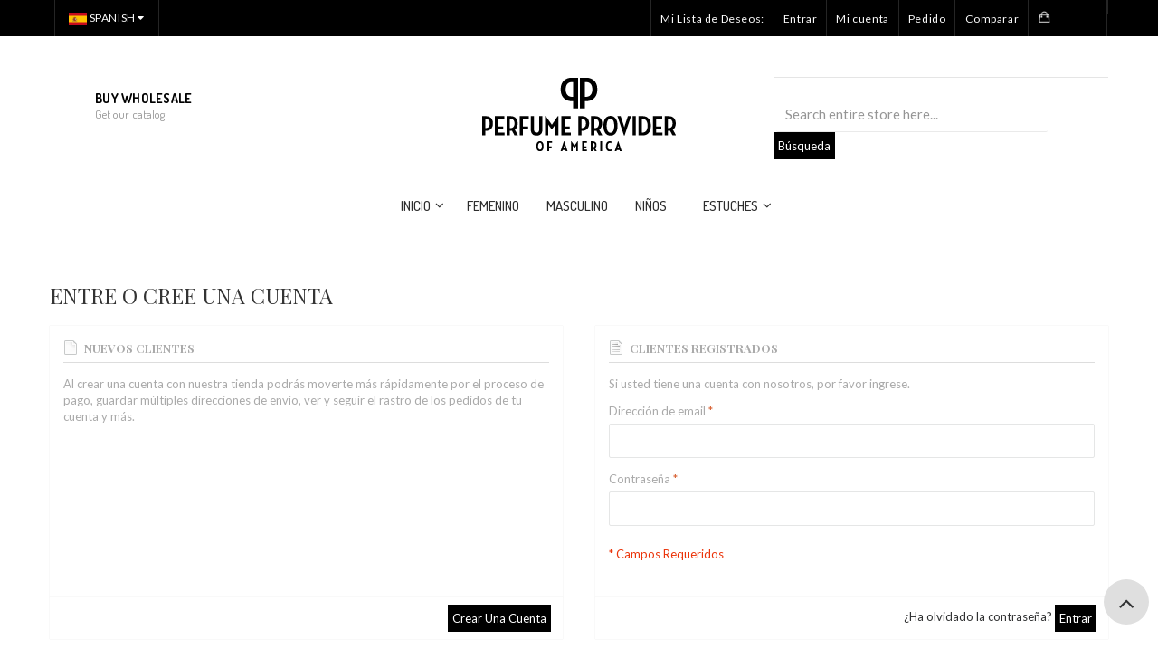

--- FILE ---
content_type: text/html; charset=UTF-8
request_url: https://perfumeprovider.com/customer/account/login/?___store=sp&___from_store=english
body_size: 70634
content:

<!DOCTYPE html>
<!--[if IE 8]>
<html xmlns="http://www.w3.org/1999/xhtml" xml:lang="es"
      lang="es" class="ie ie8"><![endif]-->
<!--[if IE 9]>
<html xmlns="http://www.w3.org/1999/xhtml" xml:lang="es"
      lang="es" class="ie ie9"><![endif]-->
<!--[if !IE]>-->
<html xmlns="http://www.w3.org/1999/xhtml" xml:lang="es"
      lang="es">
<head>
    <meta http-equiv="Content-Type" content="text/html; charset=utf-8" />
<meta charset="UTF-8">	
<title>Identificador de cliente</title>
<meta name="description" content="PerfumeProvider has a large selection of perfumes, colognes and fragrances at wholesale prices." />
<meta name="keywords" content="perfume,cologne,fragrance,discount,testers,hair care,gift,orlando" />
<meta name="robots" content="INDEX,FOLLOW" />
<meta name="viewport" content="width=device-width, minimum-scale=1, maximum-scale=1" />
<link rel="icon" href="https://perfumeprovider.com/media/favicon/default/ppa_icon.png" type="image/x-icon" />
<link rel="shortcut icon" href="https://perfumeprovider.com/media/favicon/default/ppa_icon.png" type="image/x-icon" />


<!--[if IE 8 ]><html class="ie8"<![endif]-->
<!--[if IE 9 ]><html class="ie9"><![endif]-->
<!--[if lt IE 7]>
<script type="text/javascript">
//<![CDATA[
    var BLANK_URL = 'https://perfumeprovider.com/js/blank.html';
    var BLANK_IMG = 'https://perfumeprovider.com/js/spacer.gif';
//]]>
</script>
<![endif]-->
<link rel="stylesheet" type="text/css" href="https://perfumeprovider.com/js/mt/extensions/jquery/plugins/owl-carousel/owl.carousel.css" />
<link rel="stylesheet" type="text/css" href="https://perfumeprovider.com/js/mt/extensions/jquery/plugins/owl-carousel/owl.theme.css" />
<link rel="stylesheet" type="text/css" href="https://perfumeprovider.com/js/mt/extensions/jquery/plugins/owl-carousel/effects.css" />
<link rel="stylesheet" type="text/css" href="https://perfumeprovider.com/skin/frontend/mtfastion/default/css/styles.css" media="all" />
<link rel="stylesheet" type="text/css" href="https://perfumeprovider.com/skin/frontend/base/default/css/widgets.css" media="all" />
<link rel="stylesheet" type="text/css" href="https://perfumeprovider.com/skin/frontend/base/default/aw_blog/css/style.css" media="all" />
<link rel="stylesheet" type="text/css" href="https://perfumeprovider.com/skin/frontend/base/default/magehit/ajaxsearch/css/ajaxsearch.css" media="all" />
<link rel="stylesheet" type="text/css" href="https://perfumeprovider.com/skin/frontend/mtfastion/default/css/magenthemes/ajaxcart/css/ajaxcart.css" media="all" />
<link rel="stylesheet" type="text/css" href="https://perfumeprovider.com/skin/frontend/base/default/css/mageplaza_kb/style.css" media="all" />
<link rel="stylesheet" type="text/css" href="https://perfumeprovider.com/skin/frontend/mtfastion/default/css/bootstrap/bootstrap.min.css" media="all" />
<link rel="stylesheet" type="text/css" href="https://perfumeprovider.com/skin/frontend/mtfastion/default/css/fontawesome/css/font-awesome.min.css" media="all" />
<link rel="stylesheet" type="text/css" href="https://perfumeprovider.com/skin/frontend/mtfastion/default/css/elegantfont/css/elegantfont.css" media="all" />
<link rel="stylesheet" type="text/css" href="https://perfumeprovider.com/skin/frontend/mtfastion/default/css/megamenu.css" media="all" />
<link rel="stylesheet" type="text/css" href="https://perfumeprovider.com/skin/frontend/mtfastion/default/css/accordion.css" media="all" />
<link rel="stylesheet" type="text/css" href="https://perfumeprovider.com/skin/frontend/mtfastion/default/css/custom.css" media="all" />
<link rel="stylesheet" type="text/css" href="https://perfumeprovider.com/skin/frontend/mtfastion/default/css/rtl.css" media="all" />
<link rel="stylesheet" type="text/css" href="https://perfumeprovider.com/skin/frontend/mtfastion/default/css/magenthemes/cloudzoom/css/colorbox.css" media="all" />
<link rel="stylesheet" type="text/css" href="https://perfumeprovider.com/skin/frontend/mtfastion/default/css/_config/design_sp.css" media="all" />
<link rel="stylesheet" type="text/css" href="https://perfumeprovider.com/skin/frontend/mtfastion/default/css/_config/layout_sp.css" media="all" />
<link rel="stylesheet" type="text/css" href="https://perfumeprovider.com/skin/frontend/mtfastion/default/css/responsive.css" media="all" />
<link rel="stylesheet" type="text/css" href="https://perfumeprovider.com/skin/frontend/mtfastion/default/css/print.css" media="print" />
<script type="text/javascript" src="https://perfumeprovider.com/js/prototype/prototype.js"></script>
<script type="text/javascript" src="https://perfumeprovider.com/js/lib/ccard.js"></script>
<script type="text/javascript" src="https://perfumeprovider.com/js/prototype/validation.js"></script>
<script type="text/javascript" src="https://perfumeprovider.com/js/scriptaculous/builder.js"></script>
<script type="text/javascript" src="https://perfumeprovider.com/js/scriptaculous/effects.js"></script>
<script type="text/javascript" src="https://perfumeprovider.com/js/scriptaculous/dragdrop.js"></script>
<script type="text/javascript" src="https://perfumeprovider.com/js/scriptaculous/controls.js"></script>
<script type="text/javascript" src="https://perfumeprovider.com/js/scriptaculous/slider.js"></script>
<script type="text/javascript" src="https://perfumeprovider.com/js/varien/js.js"></script>
<script type="text/javascript" src="https://perfumeprovider.com/js/varien/form.js"></script>
<script type="text/javascript" src="https://perfumeprovider.com/js/varien/menu.js"></script>
<script type="text/javascript" src="https://perfumeprovider.com/js/mage/translate.js"></script>
<script type="text/javascript" src="https://perfumeprovider.com/js/mage/cookies.js"></script>
<script type="text/javascript" src="https://perfumeprovider.com/js/mt/extensions/uri/URI.min.js"></script>
<script type="text/javascript" src="https://perfumeprovider.com/js/magenthemes/jquery/jquery.min.js"></script>
<script type="text/javascript" src="https://perfumeprovider.com/js/magenthemes/jquery/plugins/jquery-migrate.min.js"></script>
<script type="text/javascript" src="https://perfumeprovider.com/js/mt/extensions/jquery/compatibility.js"></script>
<script type="text/javascript" src="https://perfumeprovider.com/js/mt/extensions/jquery/plugins/owl-carousel/owl.carousel.js"></script>
<script type="text/javascript" src="https://perfumeprovider.com/js/magenthemes/jquery/plugins/bootstrap/bootstrap.min.js"></script>
<script type="text/javascript" src="https://perfumeprovider.com/js/magenthemes/jquery/plugins/bootstrap/bootstrap-tooltip.js"></script>
<script type="text/javascript" src="https://perfumeprovider.com/js/magenthemes/jquery/plugins/bootstrap/collapse.js"></script>
<script type="text/javascript" src="https://perfumeprovider.com/js/magenthemes/jquery/plugins/bootstrap/dropdown.js"></script>
<script type="text/javascript" src="https://perfumeprovider.com/js/magenthemes/jquery/plugins/jquery.lib.min.js"></script>
<script type="text/javascript" src="https://perfumeprovider.com/js/magenthemes/jquery/plugins/jquery.ajaxcart.js"></script>
<script type="text/javascript" src="https://perfumeprovider.com/js/lib/jquery/noconflict.js"></script>
<script type="text/javascript" src="https://perfumeprovider.com/js/mage/captcha.js"></script>
<script type="text/javascript" src="https://perfumeprovider.com/skin/frontend/base/default/magehit/ajaxsearch/js/ajaxsearch.js"></script>
<script type="text/javascript" src="https://perfumeprovider.com/skin/frontend/mtfastion/default/js/lib/modernizr.custom.min.js"></script>
<script type="text/javascript" src="https://perfumeprovider.com/skin/frontend/mtfastion/default/js/lib/selectivizr.js"></script>
<script type="text/javascript" src="https://perfumeprovider.com/skin/frontend/mtfastion/default/js/lib/matchMedia.js"></script>
<script type="text/javascript" src="https://perfumeprovider.com/skin/frontend/mtfastion/default/js/lib/matchMedia.addListener.js"></script>
<script type="text/javascript" src="https://perfumeprovider.com/skin/frontend/mtfastion/default/js/lib/enquire.js"></script>
<script type="text/javascript" src="https://perfumeprovider.com/skin/frontend/mtfastion/default/js/app.js"></script>
<script type="text/javascript" src="https://perfumeprovider.com/skin/frontend/mtfastion/default/js/lib/jquery.cycle2.min.js"></script>
<script type="text/javascript" src="https://perfumeprovider.com/skin/frontend/mtfastion/default/js/lib/jquery.cycle2.swipe.min.js"></script>
<script type="text/javascript" src="https://perfumeprovider.com/skin/frontend/mtfastion/default/js/slideshow.js"></script>
<script type="text/javascript" src="https://perfumeprovider.com/skin/frontend/mtfastion/default/js/lib/imagesloaded.js"></script>
<!--[if lt IE 8]>
<link rel="stylesheet" type="text/css" href="https://perfumeprovider.com/skin/frontend/mtfastion/default/css/styles-ie.css" media="all" />
<![endif]-->
<!--[if lt IE 7]>
<script type="text/javascript" src="https://perfumeprovider.com/js/lib/ds-sleight.js"></script>
<script type="text/javascript" src="https://perfumeprovider.com/js/magenthemes/jquery/plugins/elegantfont/lte-ie7.js"></script>
<script type="text/javascript" src="https://perfumeprovider.com/skin/frontend/base/default/js/ie6.js"></script>
<![endif]-->
<!--[if lt IE 9]>
<script type="text/javascript" src="https://perfumeprovider.com/js/magenthemes/jquery/plugins/bootstrap/html5shiv.js"></script>
<script type="text/javascript" src="https://perfumeprovider.com/js/magenthemes/jquery/plugins/bootstrap/respond.min.js"></script>
<![endif]-->
<script type="text/javascript" src="https://perfumeprovider.com/js/mt/widget/frontend.js"></script>
<script type="text/javascript">
    var magenThemes = {};
    magenThemes.responsive = true;
        magenThemes.maxBreak = 1170;
    	magenThemes.url = 'https://perfumeprovider.com/';
</script>
<script type="text/javascript">
$mt(document).ready(function(){
  
 $mt('.static-item').hover(function(){
        $mt(this).find('.transition-1').toggleClass('hover-transition-1');
   });

});

$mt(document).ready(function(){
    var window_height = parseInt($mt(window).height());
    var window_heihgt_small = window_height - parseInt(40);
    var window_height_mini = window_height - parseInt(20);
    $mt('.grid-shop .height_adjusted .item.no-bg').each(function(){
        $mt(this).height(window_heihgt_small);
    });
    $mt('.grid-shop .height_adjusted .item.img-bg').each(function(){
        $mt(this).height(window_height);
    });
    $mt('.grid-shop .height_adjusted.first .item.no-bg,.grid-shop .height_adjusted.last .item.no-bg').each(function(){
        $mt(this).height(window_height_mini);
    });
     $mt('.block-top-8,.block-top-5 .block-item .slide-carousel').height(window_height);  
});

</script>
<script type="text/javascript">
//<![CDATA[
Mage.Cookies.path     = '/';
Mage.Cookies.domain   = '.perfumeprovider.com';
//]]>
</script>

<script type="text/javascript">
//<![CDATA[
optionalZipCountries = ["HK","IE","MO","PA"];
//]]>
</script>
            <!-- BEGIN GOOGLE UNIVERSAL ANALYTICS CODE -->
        <script type="text/javascript">
        //<![CDATA[
            (function(i,s,o,g,r,a,m){i['GoogleAnalyticsObject']=r;i[r]=i[r]||function(){
            (i[r].q=i[r].q||[]).push(arguments)},i[r].l=1*new Date();a=s.createElement(o),
            m=s.getElementsByTagName(o)[0];a.async=1;a.src=g;m.parentNode.insertBefore(a,m)
            })(window,document,'script','//www.google-analytics.com/analytics.js','ga');

            
ga('create', 'UA-26259388-1', 'auto');

ga('send', 'pageview');
            
        //]]>
        </script>
        <!-- END GOOGLE UNIVERSAL ANALYTICS CODE -->
    <script type="text/javascript">
    var MT = MT || {};
    MT.FORM_KEY = 'Ei3rJCKTa4YCVmjk';

    function setLocationWidget(url){
        if (url.indexOf('form_key/') !== -1){
            var part = url.split('form_key/')[1],
                formKey = part.split('/')[0];

            if (!formKey) return;

            var newUrl = url.replace(formKey, MT.FORM_KEY || '');

            if (setLocation) setLocation(newUrl);
            else window.location.href = newUrl;
        }
    }
</script>
<script type="text/javascript">//<![CDATA[
        var Translator = new Translate({"HTML tags are not allowed":"No est\u00e1n permitidas las etiquetas HTML","Please select an option.":"Seleccione una opci\u00f3n.","This is a required field.":"Este es un campo obligatorio.","Please enter a valid number in this field.":"Ingrese un n\u00famero v\u00e1lido en este campo.","The value is not within the specified range.":"El valor no est\u00e1 dentro del rango permitido.","Please use numbers only in this field. Please avoid spaces or other characters such as dots or commas.":"En este campo s\u00f3lo se pueden escribir n\u00fameros. Evite los espacios en blanco u otros caracteres, como los puntos o las comas, por ejemplo.","Please use letters only (a-z or A-Z) in this field.":"Por favor, use s\u00f3lo letras (a-z o A-Z) en este campo.","Please use only letters (a-z), numbers (0-9) or underscore(_) in this field, first character should be a letter.":"Utilice s\u00f3lo letras (a-z), n\u00fameros (0-9) o guiones bajos (_) en este campo. El primer caracter debe ser una letra.","Please use only letters (a-z or A-Z) or numbers (0-9) only in this field. No spaces or other characters are allowed.":"Por favor, utilice solo letras (a-z o A-Z) o n\u00fameros (0-9) solo en este campo. No est\u00e1n permitidos los espacios u otros caracteres.","Please use only letters (a-z or A-Z) or numbers (0-9) or spaces and # only in this field.":"Por favor, utilice solo letras (a-z o A-Z) o n\u00fameros (0-9) o espacios y # solo en este campo.","Please enter a valid phone number. For example (123) 456-7890 or 123-456-7890.":"Ingrese un n\u00famero de tel\u00e9fono v\u00e1lido. Por ejemplo: (123) 456-7890 o 123-456-7890.","Please enter a valid fax number. For example (123) 456-7890 or 123-456-7890.":"Por favor, introduzca un n\u00famero de fax v\u00e1lido. Por ejemplo (123) 456-7890 o 123-456-7890.","Please enter a valid date.":"Ingrese una fecha v\u00e1lida.","The From Date value should be less than or equal to the To Date value.":"El valor Desde la fecha debe ser inferior o igual al valor Hasta la fecha.","Please enter a valid email address. For example johndoe@domain.com.":"Ingrese una direcci\u00f3n de correo electr\u00f3nico v\u00e1lida. Por ejemplo: juanperez@dominio.com.","Please use only visible characters and spaces.":"Por favor, utilice solo caracteres visibles y espacios.","Please enter 7 or more characters. Password should contain both numeric and alphabetic characters.":"Por favor, introduzca 7 o m\u00e1s caracteres. La contrase\u00f1a tiene que contener tanto caracteres num\u00e9ricos como alfab\u00e9ticos.","Please make sure your passwords match.":"Aseg\u00farese de que sus contrase\u00f1as coincidan.","Please enter a valid URL. Protocol is required (http:\/\/, https:\/\/ or ftp:\/\/)":"Por favor, introduzca una URL v\u00e1lida. Es necesario el protocolo (http:\/\/, https:\/\/ or ftp:\/\/)","Please enter a valid URL. For example http:\/\/www.example.com or www.example.com":"Por favor, introduzca una URL v\u00e1lida. Por ejemplo, http:\/\/www.example.com o www.example.com","Please enter a valid URL Key. For example \"example-page\", \"example-page.html\" or \"anotherlevel\/example-page\".":"Por favor, introduzca una Clave de URL v\u00e1lida. Por ejemplo  \"pagina-ejemplo\", \"pagina-ejemplo.html\" o \"otronivel\/pagina-ejemplo\"","Please enter a valid XML-identifier. For example something_1, block5, id-4.":"Por favor, introduzca un identificador-XML v\u00e1lido. Por ejemplo, algo_1, bloque5, id-4.","Please enter a valid social security number. For example 123-45-6789.":"Ingrese un n\u00famero de seguro social v\u00e1lido. Por ejemplo: 123-45-6789.","Please enter a valid zip code. For example 90602 or 90602-1234.":"Ingrese un c\u00f3digo postal v\u00e1lido. Por ejemplo: 90602 o 90602-1234.","Please enter a valid zip code.":"Ingrese un c\u00f3digo postal v\u00e1lido.","Please use this date format: dd\/mm\/yyyy. For example 17\/03\/2006 for the 17th of March, 2006.":"Utilice este formato de fecha: dd\/mm\/aaaa. Por ejemplo, 17\/03\/2006 para el 17 de marzo de 2006.","Please enter a valid $ amount. For example $100.00.":"Ingrese un monto v\u00e1lido en $. Por ejemplo: $100.00.","Please select one of the above options.":"Por favor, selecciona una de las opciones anteriores.","Please select one of the options.":"Seleccione una de las opciones.","Please select State\/Province.":"Por favor, selecciona Estado\/Provincia.","Please enter a number greater than 0 in this field.":"Ingrese un n\u00famero mayor que 0 en este campo.","Please enter a number 0 or greater in this field.":"Por favor, introduzca un n\u00famero 0 o superior en este campo.","Please enter a valid credit card number.":"Ingrese un n\u00famero de tarjeta de cr\u00e9dito v\u00e1lido.","Credit card number does not match credit card type.":"El n\u00famero de tarjeta de cr\u00e9dito no se ajusta al tipo de tarjeta de cr\u00e9dito.","Card type does not match credit card number.":"El tipo de tarjeta no se ajusta al n\u00famero de tarjeta de cr\u00e9dito.","Incorrect credit card expiration date.":"Fecha de caducidad de la tarjeta de cr\u00e9dito incorrecta","Please enter a valid credit card verification number.":"Introduzca un n\u00famero correcto de verificaci\u00f3n de tarjeta de cr\u00e9dito.","Please use only letters (a-z or A-Z), numbers (0-9) or underscore(_) in this field, first character should be a letter.":"Por favor, utilice solamente letras (a-z o A-Z), n\u00fameros (0-9) o guion bajo (_) en este campo, el primer car\u00e1cter debe ser una letra.","Please input a valid CSS-length. For example 100px or 77pt or 20em or .5ex or 50%.":"Por favor, introduzca una longitud v\u00e1lida de CSS. Por ejemplo, 100px o 77pt o 20em o .5ex o 50%","Text length does not satisfy specified text range.":"La longitud del texto no satisface el rango de texto se\u00f1alado","Please enter a number lower than 100.":"Por favor, introduzca un n\u00famero menor que 100.","Please select a file":"Por favor seleccione un archivo","Please enter issue number or start date for switch\/solo card type.":"Por favor, introduzca un n\u00famero de emisi\u00f3n o fecha de inicio para el tipo de tarjeta switch\/solo.","Please wait, loading...":"Espera, por favor. Cargando....","This date is a required value.":"La fecha es un valor obligatorio.","Please enter a valid day (1-%d).":"Por favor, introduzca un d\u00eda v\u00e1lido (1-%d).","Please enter a valid month (1-12).":"Por favor, introduzca un mes v\u00e1lido (1-12).","Please enter a valid year (1900-%d).":"Por favor, introduzca un a\u00f1o v\u00e1lido (1900-%d).","Please enter a valid full date":"Por favor, introduzca una fecha v\u00e1lida completa","Please enter a valid date between %s and %s":"Por favor, introduzca una fecha v\u00e1lida entre %s y %s","Please enter a valid date equal to or greater than %s":"Por favor, introduzca una fecha v\u00e1lida igual o superior a %s","Please enter a valid date less than or equal to %s":"Por favor, introduzca una fecha v\u00e1lida menor o igual a %s","Complete":"Completo","Add Products":"A\u00f1adir productos","Please choose to register or to checkout as a guest":"Por favor, seleccione la opci\u00f3n de registrarse o la de tramitar el pedido como invitado","Your order cannot be completed at this time as there is no shipping methods available for it. Please make necessary changes in your shipping address.":"Su pedido no puede completarse en este momento ya que no hay m\u00e9todos de env\u00edo disponibles. Realice los cambios necesarios en su direcci\u00f3n de env\u00edo.","Please specify shipping method.":"Por favor, especifique el modo de env\u00edo.","Your order cannot be completed at this time as there is no payment methods available for it.":"Su pedido no se ha podido completar porque no hay ning\u00fan m\u00e9todo de pago disponible.","Please specify payment method.":"Especifique el m\u00e9todo de pago.","Add to Cart":"A\u00f1adir al Carrito","In Stock":"En stock","Out of Stock":"Agotado"});
        //]]></script>
    <link href='//fonts.googleapis.com/css?family=Lato:100,300,400,700,900,100italic,300italic,400italic,700italic,900italic&amp;subset=latin' rel='stylesheet' type='text/css' />



</head>
<body class="   customer-account-login">
<section class="mt-container">
    <!-- navigation BOF -->
<div class="mt-menu mt-effect-slide">
    <div class="sidebar left-acc">
        <h4 class="sidebar-title"><span>Canvas Menu</span></h4>
        <div>
<div class="language-topbar">
	<div class="lang-curr">
					<span class="img-flag"><img src="https://perfumeprovider.com/media/wysiwyg/magenthemes/languages/spanish.png" alt="Spanish"/></span>
				<span class="title hidden-xs">Spanish</span>
		<i class="fa fa-caret-down"></i>
	</div>
	<div class="lang-list">
		<ul>
					<li>
				<a href="https://perfumeprovider.com/swiss-army-cologne.html?___store=english&amp;%3Bamp%3B___store=english&amp;___from_store=sp">
											<span class="img-flag"><img src="https://perfumeprovider.com/media/wysiwyg/magenthemes/languages/english.png" alt="english"></span>
										<span class="lang-name">English</span>
				</a>
			</li>
					<li>
				<a href="https://perfumeprovider.com/swiss-army-cologne.html?___store=pt&amp;%3Bamp%3B___store=english&amp;___from_store=sp">
											<span class="img-flag"><img src="https://perfumeprovider.com/media/wysiwyg/magenthemes/languages/portuguese.png" alt="portuguese"></span>
										<span class="lang-name">Portuguese</span>
				</a>
			</li>
					<li>
				<a href="https://perfumeprovider.com/swiss-army-cologne.html?___store=sp&amp;%3Bamp%3B___store=english&amp;___from_store=sp">
											<span class="img-flag"><img src="https://perfumeprovider.com/media/wysiwyg/magenthemes/languages/spanish.png" alt="spanish"></span>
										<span class="lang-name">Spanish</span>
				</a>
			</li>
				</ul>
	</div>
</div>

</div>
        <div></div>
        <ul id="mt_accordionmenu" class="nav-accordion nav-mobile-accordion">
            <li><a href="https://perfumeprovider.com/">Inicio</a></li>
            <li class="level0 nav-1 level-top first">
<a href="https://perfumeprovider.com/perfume-women.html" class="level-top">

<span>Femenino</span>
</a>
</li><li class="level0 nav-2 level-top">
<a href="https://perfumeprovider.com/colognes.html" class="level-top">

<span>Masculino</span>
</a>
</li><li class="level0 nav-3 level-top">
<a href="https://perfumeprovider.com/kids-fragrances.html" class="level-top">

<span>Niños</span>
</a>
</li><li class="level0 nav-4 level-top last mega_align_left parent">
<a href="https://perfumeprovider.com/giftsets.html" class="level-top">

<span>Estuches</span>
</a>
<div class="mtmenu-block mtmenu-block-center menu-items grid12-12 itemgrid itemgrid-4col">
<ul class="level0">
<li class="level1 groups item nav-4-1 first">
<a href="https://perfumeprovider.com/giftsets/gifts-women.html">

<span class="title_group">Femenino</span>
</a>
</li><li class="level1 groups item nav-4-2 last">
<a href="https://perfumeprovider.com/giftsets/gifts-men.html">

<span class="title_group">Masculino</span>
</a>
</li>
</ul>
</div>
</li>
            
            <li>
                                    <a href="https://perfumeprovider.com/customer/account/"><i aria-hidden="true" class="icon_profile"></i><span> Register/Login</span></a>
                
            </li>
            <li>
                <a href="https://perfumeprovider.com/wishlist/">
                    <i aria-hidden="true" class="icon_heart"></i>
                    <span> My Wishlist</span>
                </a>
            </li>
            <li>
                <a href="https://perfumeprovider.com/checkout/cart/">
                    <i aria-hidden="true" class="icon_bag"></i>
                    <span> My Cart</span>
                </a>
            </li>
            <li>
                <a href="https://perfumeprovider.com/checkout/">
                    <i aria-hidden="true" class="icon_check_alt"></i>
                    <span> Checkout</span>
                </a>
            </li>
            <li>
                <form id="search_mini_form_sidebar" action="https://perfumeprovider.com/catalogsearch/result/" method="get">
                    <div class="form-search">
                        <!--<label for="search"></label>-->
                        <button type="button" title="Búsqueda" class="button icon-search">
                                <span>
                                   <span><i class="fa fa-search"></i>&nbsp;</span>
                                 </span>
                        </button>

                        <input value="Search..." onclick="this.value=='Search...'?this.value='':''" onblur="this.value==''?this.value='Search...':''" id="search_sidebar" type="text" name="q"  class="input-text" maxlength="32" />

                        <div id="search_autocomplete_sidebar" class="search-autocomplete"></div>
                        <button type="button" title="Búsqueda" class="button close-search">
                                <span>
                                   <span><i class="fa fa-times"></i></span>
                                 </span>
                        </button>

                        <script type="text/javascript">
                            //<![CDATA[
                            var searchForm = new Varien.searchForm('search_mini_form_sidebar', 'search_sidebar', 'Search...');
                            searchForm.initAutocomplete('https://perfumeprovider.com/catalogsearch/ajax/suggest/', 'search_autocomplete_sidebar');
                            //]]>
                        </script>
                    </div>
                </form>
            </li>


        </ul>
        <script type="text/javascript">
            $mt(document).ready(function() {
                $mt("#mt_accordionmenu").mtAccordionMenu({
                    accordion:true,
                    speed: 400,
                    closedSign: 'collapse',
                    openedSign: 'expand',
                    mouseType: 0,
                    easing: 'easeInOutQuad'
                });
            });
        </script>
    </div>
</div>
<div class="site-overlay"></div>
    <section class="mt-wrapper">
                <header class="header-container layout1">
    <div class="header">
    <div class="header-topbar">
        <div class="container">
            <div class="toggle-bar visible-sm visible-xs col-sm-2 col-xs-2 slicknav_menu">
                <a href="#" aria-haspopup="true" tabindex="0" class="mobile-bar slicknav_btn slicknav_collapsed"
                   style="outline: none;"><span class="slicknav_menutxt"></span><span
                        class="slicknav_icon slicknav_no-text"><span class="slicknav_icon-bar"></span><span
                            class="slicknav_icon-bar"></span><span class="slicknav_icon-bar"></span></span></a>
            </div>

            <div class="topbar-option pull-left no-padding hidden-sm hidden-xs">
                
<div class="language-topbar">
	<div class="lang-curr">
					<span class="img-flag"><img src="https://perfumeprovider.com/media/wysiwyg/magenthemes/languages/spanish.png" alt="Spanish"/></span>
				<span class="title hidden-xs">Spanish</span>
		<i class="fa fa-caret-down"></i>
	</div>
	<div class="lang-list">
		<ul>
					<li>
				<a href="https://perfumeprovider.com/customer/account/login/?___store=english&amp;___from_store=sp">
											<span class="img-flag"><img src="https://perfumeprovider.com/media/wysiwyg/magenthemes/languages/english.png" alt="english"></span>
										<span class="lang-name">English</span>
				</a>
			</li>
					<li>
				<a href="https://perfumeprovider.com/customer/account/login/?___store=pt&amp;___from_store=sp">
											<span class="img-flag"><img src="https://perfumeprovider.com/media/wysiwyg/magenthemes/languages/portuguese.png" alt="portuguese"></span>
										<span class="lang-name">Portuguese</span>
				</a>
			</li>
					<li>
				<a href="https://perfumeprovider.com/customer/account/login/?___store=sp&amp;___from_store=sp">
											<span class="img-flag"><img src="https://perfumeprovider.com/media/wysiwyg/magenthemes/languages/spanish.png" alt="spanish"></span>
										<span class="lang-name">Spanish</span>
				</a>
			</li>
				</ul>
	</div>
</div>

                            </div>
            <div class="topbar-link pull-right no-padding ">
                <div class="top-bar">
                    <!-- <div class="welcome-msg">Welcome to PPA! </div> -->
                    <div class="wishlist-topbar hidden-sm hidden-xs">
                        <a href="https://perfumeprovider.com/wishlist/"><span>Mi Lista de Deseos:</span></a>
                    </div>
                                            <div class="login-topbar hidden-sm hidden-xs">
                            <a href="https://perfumeprovider.com/customer/account/login/"><span
                                    class="hidden-xs">Entrar</span></a>
                        </div>
                                        <div class="acc-topbar hidden-sm hidden-xs">
                        <a href="https://perfumeprovider.com/customer/account/">
                            <span>Mi cuenta</span></a>
                    </div>

                    <div class="checkout-topbar hidden-sm hidden-xs">
                        <a href="https://perfumeprovider.com/checkout/"><span
                                class="hidden-xs">Pedido</span></a>
                    </div>
                                            <div class="top-compare hidden-sm hidden-xs">
                            <div class="mt-maincompare">
                                                                <span
                                    class="mt-text-compare mt-icon">Comparar</span>
                                <div class="block-top-compare">
                                    <div class="top-compare">
        <div class="block-top-compare">
        <div class="mtajaxcompare mt-ajax-container">
            <div class="maincompare">
                                    <p class="empty">No tiene artículos para comparar.</p>
                            </div>
        </div>
    </div>
</div>
                                </div>
                            </div>
                        </div>
                                        <div class="mt-maincart">
    <span class="mt-cart-loading">Loading...</span>
    <div class="mt-cart">
        <div class="mt-icon-ajaxcart">
            <div class="mt-icon icon-cart ">
                <a class="mt-cart-label" href="https://perfumeprovider.com/checkout/cart/">
                    <span class="fa fa-shopping-cart"></span>
                    <span class="cart-qty">0<span class="last-fix"> items</span></span>
                </a>
            </div>
            <!--                        <span class="print" style="clear:both;display: block;">
                           <span class="cart-txt"></span>
                                                    </span>-->
        </div>
        <div class="ajaxcart">
            <div class="search-form-border"></div>
            <div class="mt-ajax-container">
                                    <p class="no-items-in-cart">No tiene artículos en su carrito de compras.</p>
                            </div>
        </div>
    </div>
</div>
<div id="notification"></div>
<div style="display: none">
    <div id="inline">
        <div class="cart-ajax-title"></div>
        <div
            class="add-cart-notice">The product quantity has been updated</div>
        <div class="action mt-ajax-checkout">
            <button class="continue button" onclick="$mt.colorbox.close();">
                <span>Continue shopping</span>
            </button>
            <a class="show-cart"
               href="https://perfumeprovider.com/checkout/cart/"><span>Show cart</span></a>
        </div>
    </div>
</div>
<script type="text/javascript">
    var datatext = {};
    datatext.load = 'processing';
</script>                </div>
            </div>
        </div>
    </div>

    <div class="header-bottom">
        <div class="container">
            <div class="header-bottom-inner row">
                <div class="col-lg-4 col-md-4 col-sm-4 hidden-sm hidden-xs">
                    <div class="content-left">
<div class="icon">&nbsp;</div>
<div class="content-text">
<h4>Buy Wholesale</h4>
<p>Get our catalog</p>
</div>
</div>                </div>
                <div class="col-lg-4 col-md-4 col-sm-12 col-xs-12">
                    <div class="header-logo ">
                        <h2 class="logo"><a
                                href="https://perfumeprovider.com/"
                                title="Perfume Provider of America">
                                <strong>Perfume Provider of America</strong>
                                <img class="img-responsive"
                                     src="https://perfumeprovider.com/media/wysiwyg/magenthemes/mtfastion/logo/ppa.png"
                                     alt="Perfume Provider of America"/></a>

                        </h2>

                    </div>
                </div>
                <div class="col-lg-4 col-md-4 col-sm-4 hidden-sm hidden-xs">
                    <style>
.autocomplete strong{color:#F00F00 !important;}
</style>
<form id="search_mini_form" action="https://perfumeprovider.com/catalogsearch/result/" method="get">
    <fieldset>
        <legend></legend>
        <div class="mini-search form-search">
            <div id="searchajaxico" class=""></div>
            <label for="search"></label>
                        <input id="search" type="text" class="input-text" name="q" value="Search entire store here..." style="width:300px !important;height:40px !important;"/>
            <button type="button" title="Búsqueda" class="button search-button"><span><span>Búsqueda</span></span></button>
        </div>
    </fieldset>
</form>
<script type="text/javascript">
//<![CDATA[
        function initAutocomplete(){
        new Autocomplete('search', {
            serviceUrl   : 'https://perfumeprovider.com/ajaxsearch/',
            enableloader : true,
            minChars     : 2,
            maxHeight    : 300,
            width        : 300,
            searchtext   : 'Search entire store here...',
            onSelect     : function (value, data) {setLocation(value.url);}
        });
    }
    if (Prototype.Browser.IE) {
        Event.observe(window, 'load', initAutocomplete);
    } else {
        document.observe("dom:loaded", initAutocomplete);
    }
//]]>
</script>
                </div>
            </div>
        </div>
    </div>
    <div class="menu-full hidden-xs hidden-sm" id="mt-sticky-header">
        <div class="container">
            <div class="nav-top v-grid row">
                <div class="box-menu clearfix">
                    <!-- navigation BOF -->
<!--<div class="navbar visible-xs">
    <div class="navbar navbar-inverse">
        <div class="container">
            <div class="navbar-header">
                <div class="navbar-toggle" type="button" data-toggle="collapse">
                    <span class="sr-only"></span>
                    <span class="icon-bar"></span>
                    <span class="icon-bar"></span>
                    <span class="icon-bar"></span>
                </div>
            </div>
        </div>
    </div>
</div>-->
    <div class="mt-navigation hidden-xs">
                <div class="logo-sticky" style="display: none;">
            <a href="https://perfumeprovider.com/">
                <img class="img-sticky img-responsive" src="https://perfumeprovider.com/skin/frontend/mtfastion/default/images/logo-sticky.png" alt="Perfume Provider of America"/>
            </a>
        </div>

        <div class="mt-main-menu">
            <ul id="mtnav" class="megamenu">
                                    <li class="level0 home level-top  parent  m-dropdown">
                        <a href="https://perfumeprovider.com/"
                           class="level-top"><span>Inicio</span></a>
                                            </li>
                                <li class="level0 nav-1 level-top first">
<a href="https://perfumeprovider.com/perfume-women.html" class="level-top">

<span>Femenino</span>
</a>
</li><li class="level0 nav-2 level-top">
<a href="https://perfumeprovider.com/colognes.html" class="level-top">

<span>Masculino</span>
</a>
</li><li class="level0 nav-3 level-top">
<a href="https://perfumeprovider.com/kids-fragrances.html" class="level-top">

<span>Niños</span>
</a>
</li><li class="level0 nav-4 level-top last mega_align_left parent">
<a href="https://perfumeprovider.com/giftsets.html" class="level-top">

<span>Estuches</span>
</a>
<div class="level0 sub-wrapper shown-sub" data-width="" style="display:none; width: px; height:auto;">
<div class="mtmenu-block mtmenu-block-center menu-items grid12-12 itemgrid itemgrid-4col">
<ul class="level0">
<li class="level1 groups item nav-4-1 first">
<a href="https://perfumeprovider.com/giftsets/gifts-women.html">

<span class="title_group">Femenino</span>
</a>
</li><li class="level1 groups item nav-4-2 last">
<a href="https://perfumeprovider.com/giftsets/gifts-men.html">

<span class="title_group">Masculino</span>
</a>
</li>
</ul>
</div>
</div>
</li>            </ul>
        </div>
    </div>
    <script type="text/javascript">
        $mt(function () {
            $mt(".megamenu").megamenu({
                'animation': 'slide',
                'mm_timeout': 150
            });
        });
    </script>
<!-- navigation EOF -->                </div>
            </div>
        </div>
    </div>
</div>
  
    <div class="grey-promo">
        <div class="container">
                    </div>
    </div>
            <script type="text/javascript">
            var showPopupCart = '1';
            function isRetina() {
                return ((window.matchMedia && (window.matchMedia('only screen and (min-resolution: 192dpi), only screen and (min-resolution: 2dppx), only screen and (min-resolution: 75.6dpcm)').matches || window.matchMedia('only screen and (-webkit-min-device-pixel-ratio: 2), only screen and (-o-min-device-pixel-ratio: 2/1), only screen and (min--moz-device-pixel-ratio: 2), only screen and (min-device-pixel-ratio: 2)').matches)) || (window.devicePixelRatio && window.devicePixelRatio > 2)) && /(iPad|iPhone|iPod)/g.test(navigator.userAgent);
            }
            $mt(window).load(function(){
                $mt("#mt-sticky-header").sticky({ topSpacing: 0 });
                var $logoImg = $mt('.mt-wrapper .header .logo img');
                if (isRetina())  {
                    $logoImg.attr('src', $logoImg.attr('src').replace('ppa.png', 'logo_retina.png'));
                }
            });
        </script>
    </header>
            <noscript>
        <div class="global-site-notice noscript">
            <div class="notice-inner">
                <p>
                    <strong>Puede que JavaScript esté deshabilitado en tu navegador.</strong><br />
                    Tiene que activar el JavaScript del navegador para utilizar las funciones de este sitio web.                </p>
            </div>
        </div>
    </noscript>
        <section class="main-container col1-layout">

            

            

            
            
            
            
                <div class="container-main">
                    <div class="main-content container">
                        <div class="main">
                            <div class="main-inner main-content-inner">
                                <div class="show-grid">
                                    <div class="col-main">
                                        <div class="page-title">
        <h1>Entre o cree una cuenta</h1>
    </div>
<div class="account-login">
    
        <form action="https://perfumeprovider.com/customer/account/loginPost/" method="post" id="login-form">
	<input name="form_key" type="hidden" value="Ei3rJCKTa4YCVmjk" />
        <div class="col2-set long-box-shadow">
            <div class="col-1 new-users">
                <div class="content">
                    <h2>Nuevos Clientes</h2>
                    <p>Al crear una cuenta con nuestra tienda podrás moverte más rápidamente por el proceso de pago, guardar múltiples direcciones de envío, ver y seguir el rastro de los pedidos de tu cuenta y más.</p>
                </div>
				<div class="buttons-set">
                    <button type="button" title="Crear una Cuenta" class="button" onclick="window.location='https://perfumeprovider.com/customer/account/create/';"><span><span>Crear una Cuenta</span></span></button>
                </div>
            </div>
        </div>
        <div class="col2-set2 long-box-shadow">
			<div class="col-2 registered-users">
                <div class="content">
                    <h2>Clientes Registrados</h2>
                    <p>Si usted tiene una cuenta con nosotros, por favor ingrese.</p>
                    <ul class="form-list">
                        <li>
                            <label for="email" class="required"><em>*</em>Dirección de email</label>
                            <div class="input-box">
                                <input type="text" name="login[username]" value="" id="email" class="input-text required-entry validate-email" title="Dirección de email" />
                            </div>
                        </li>
                        <li>
                            <label for="pass" class="required"><em>*</em>Contraseña</label>
                            <div class="input-box">
                                <input type="password" name="login[password]" class="input-text required-entry validate-password" id="pass" title="Contraseña" />
                            </div>
                        </li>
                                                                    </ul>
                    <div id="window-overlay" class="window-overlay" style="display:none;"></div>
<div id="remember-me-popup" class="remember-me-popup" style="display:none;">
    <div class="remember-me-popup-head">
        <h3>What's this?</h3>
        <a href="#" class="remember-me-popup-close" title="Cerrar">Cerrar</a>
    </div>
    <div class="remember-me-popup-body">
        <p>Checking &quot;Remember Me&quot; will let you access your shopping cart on this computer when you are logged out</p>
        <div class="remember-me-popup-close-button a-right">
            <a href="#" class="remember-me-popup-close button" title="Cerrar"><span>Cerrar</span></a>
        </div>
    </div>
</div>
<script type="text/javascript">
//<![CDATA[
    function toggleRememberMepopup(event){
        if($('remember-me-popup')){
            var viewportHeight = document.viewport.getHeight(),
                docHeight      = $$('body')[0].getHeight(),
                height         = docHeight > viewportHeight ? docHeight : viewportHeight;
            $('remember-me-popup').toggle();
            $('window-overlay').setStyle({ height: height + 'px' }).toggle();
        }
        Event.stop(event);
    }

    document.observe("dom:loaded", function() {
        new Insertion.Bottom($$('body')[0], $('window-overlay'));
        new Insertion.Bottom($$('body')[0], $('remember-me-popup'));

        $$('.remember-me-popup-close').each(function(element){
            Event.observe(element, 'click', toggleRememberMepopup);
        })
        $$('#remember-me-box a').each(function(element) {
            Event.observe(element, 'click', toggleRememberMepopup);
        });
    });
//]]>
</script>
                    <p class="required">* Campos Requeridos</p>
                </div>
				<div class="buttons-set">
                    <a href="https://perfumeprovider.com/customer/account/forgotpassword/" class="f-left">¿Ha olvidado la contraseña?</a>
                    <button type="submit" class="button" title="Entrar" name="send" id="send2"><span><span>Entrar</span></span></button>
                </div>
            </div>
        </div>
            </form>
    <script type="text/javascript">
    //<![CDATA[
        var dataForm = new VarienForm('login-form', true);
    //]]>
    </script>
</div>
                                    </div>
                                </div>
                            </div>
                        </div>
                    </div>
                </div>
                    </section>
        
        

                    <div class="main_brands-full">
                <div class="main">
                    <div class="container">
                        <div class="col-lg-12">
                            <div class=" effect-zoomOut" id="widget-f44d86f749140fea4e01c55ca9528ca3">
    <div class="container">
                <ul class="owl-carousel ">
                            <li>
                                                                                                        <img class="lazyOwl img-responsive" data-src="https://perfumeprovider.com/media/wysiwyg/brands/525pr.png" data-srcX2="https://perfumeprovider.com/media/wysiwyg/brands/525pr.png" alt="525PR" src="https://perfumeprovider.com/media/wysiwyg/brands/525pr.png" />
                                                                                            </li>
                            <li>
                                                                                                        <img class="lazyOwl img-responsive" data-src="https://perfumeprovider.com/media/wysiwyg/brands/adidas.png" data-srcX2="https://perfumeprovider.com/media/wysiwyg/brands/adidas.png" alt="Adidas" src="https://perfumeprovider.com/media/wysiwyg/brands/adidas.png" />
                                                                                            </li>
                            <li>
                                                                                                        <img class="lazyOwl img-responsive" data-src="https://perfumeprovider.com/media/wysiwyg/brands/bebe.png" data-srcX2="https://perfumeprovider.com/media/wysiwyg/brands/bebe.png" alt="Bebe" src="https://perfumeprovider.com/media/wysiwyg/brands/bebe.png" />
                                                                                            </li>
                            <li>
                                                                        <span>Beverly Hills</span>
                                                                </li>
                            <li>
                                                                        <span>Beyonce</span>
                                                                </li>
                            <li>
                                                                                                        <img class="lazyOwl img-responsive" data-src="https://perfumeprovider.com/media/wysiwyg/brands/bijan.png" data-srcX2="https://perfumeprovider.com/media/wysiwyg/brands/bijan.png" alt="Bijan" src="https://perfumeprovider.com/media/wysiwyg/brands/bijan.png" />
                                                                                            </li>
                            <li>
                                                                                                        <img class="lazyOwl img-responsive" data-src="https://perfumeprovider.com/media/wysiwyg/brands/boucheron.png" data-srcX2="https://perfumeprovider.com/media/wysiwyg/brands/boucheron.png" alt="Boucheron" src="https://perfumeprovider.com/media/wysiwyg/brands/boucheron.png" />
                                                                                            </li>
                            <li>
                                                                        <span>British Sterling</span>
                                                                </li>
                            <li>
                                                                                                        <img class="lazyOwl img-responsive" data-src="https://perfumeprovider.com/media/wysiwyg/brands/britney_spears.png" data-srcX2="https://perfumeprovider.com/media/wysiwyg/brands/britney_spears.png" alt="Britney Spears" src="https://perfumeprovider.com/media/wysiwyg/brands/britney_spears.png" />
                                                                                            </li>
                            <li>
                                                                        <span>BSP</span>
                                                                </li>
                            <li>
                                                                        <span>Burberry</span>
                                                                </li>
                            <li>
                                                                        <span>Bvlgari</span>
                                                                </li>
                            <li>
                                                                                                        <img class="lazyOwl img-responsive" data-src="https://perfumeprovider.com/media/wysiwyg/brands/cacharel.png" data-srcX2="https://perfumeprovider.com/media/wysiwyg/brands/cacharel.png" alt="Cacharel" src="https://perfumeprovider.com/media/wysiwyg/brands/cacharel.png" />
                                                                                            </li>
                            <li>
                                                                        <span>Cadillac</span>
                                                                </li>
                            <li>
                                                                        <span>Caesars</span>
                                                                </li>
                            <li>
                                                                                                        <img class="lazyOwl img-responsive" data-src="https://perfumeprovider.com/media/wysiwyg/brands/calvin_klein.png" data-srcX2="https://perfumeprovider.com/media/wysiwyg/brands/calvin_klein.png" alt="Calvin Klein" src="https://perfumeprovider.com/media/wysiwyg/brands/calvin_klein.png" />
                                                                                            </li>
                            <li>
                                                                        <span>Carlo Corinto</span>
                                                                </li>
                            <li>
                                                                        <span>Carolina Herrera</span>
                                                                </li>
                            <li>
                                                                        <span>Chopard</span>
                                                                </li>
                            <li>
                                                                        <span>Christian Dior</span>
                                                                </li>
                            <li>
                                                                        <span>Christina Aguilera</span>
                                                                </li>
                            <li>
                                                                        <span>Clinique</span>
                                                                </li>
                            <li>
                                                                        <span>Cofinluxe</span>
                                                                </li>
                            <li>
                                                                        <span>Coty</span>
                                                                </li>
                            <li>
                                                                        <span>Cuba</span>
                                                                </li>
                            <li>
                                                                        <span>Dana Perfumes</span>
                                                                </li>
                            <li>
                                                                        <span>Deep River</span>
                                                                </li>
                            <li>
                                                                        <span>Diesel</span>
                                                                </li>
                            <li>
                                                                        <span>DKNY</span>
                                                                </li>
                    </ul>
    </div>
    <script type="text/javascript" src="https://perfumeprovider.com/js/mt/widget/frontend.js"></script>
    <script type="text/javascript">
        new MT.Widget('widget-f44d86f749140fea4e01c55ca9528ca3', {
            animation: {"enable":true,"animationName":"effect-zoomOut","animationDelay":300,"itemSelector":null,"engineSrc":"https:\/\/perfumeprovider.com\/js\/mt\/extensions\/wow\/wow.js"},
            parallax: {"enable":false,"type":null,"overlay":null,"video":{"src":null,"volume":false,"layout":null,"width":null,"height":null},"image":{"src":null,"fit":null,"repeat":null},"file":{"poster":null,"mp4":null,"webm":null,"volume":false}},
            carousel: {"enable":true,"pagination":true,"autoPlay":5000,"items":6,"singleItem":false,"autoHeight":true,"loop":true,"lazyLoad":true,"lazyEffect":false,"addClassActive":true,"navigation":false,"navigationText":[null,null]},
            carouselConfig: null,
            kenburns: {"enable":false,"images":[],"overlay":null,"engineSrc":"https:\/\/perfumeprovider.com\/js\/mt\/extensions\/jquery\/plugins\/kenburns.js"}        });
    </script>
</div>
                        </div>
                    </div>
                </div>
            </div>
        
        
        <footer class="footer-container">
    
        <div class="footer-inner">
            <div class="footer-top">
                <div class="footer-top-inner container">
                    <div class="footer">
                        <div class="section-space">
                             <div class="footer_links"><div class="" id="widget-308309068c9e6563c2a9837075afb729">
		<div class="block block-sample row clearfix">
		    			 <div class="">
									<div class="col-lg-3  col-md-3  col-sm-3  col-xs-12  ">
						<p><a class="logo-footer-top" href="https://perfumeprovider.com/"><img alt="" src="https://perfumeprovider.com/media/wysiwyg/magenthemes/mtfastion/logo/ppa_w.png" /></a></p>
<p class="text-wrap-logo">Fragancias importadas al por mayor!</p>
<div class="social-footer ">
<ul>
<li><a title="Facebook" href="https://www.facebook.com/perfumeprovider/" target="_blank"><span class="fa fa-facebook">&nbsp;</span></a></li>
<!--//
<li><a title="Twitter" href="#"><span class="fa fa-twitter">&nbsp;</span></a></li>
<li><a title="instagram" href="#"><span class="fa fa-instagram">&nbsp;</span></a></li>
<li><a title="youtube" href="#"><span class="fa fa-youtube">&nbsp;</span></a></li>
<li><a title="pinterest" href="#"><span class="fa fa-pinterest">&nbsp;</span></a></li>
<li><a title="G+" href="#"><span class="fa fa-google-plus">&nbsp;</span></a></li>
//--></ul>
</div>					</div>
									<div class="col-lg-3  col-md-3  col-sm-3  col-xs-12  ">
						<div class="collapsible mobile-collapsible">
<h4><span>La Empresa</span> <span class="accordion-footer visible-xs accordion-show">accordion footer</span></h4>
<ul>
<li><a title="About PerfumeProvider" href="/about/">Sobre nosotros</a></li>
<li><a title="Privacy" href="/privacy/">Pol&iacute;tica de Privacidad</a></li>
<li><a title="Terms" href="/terms/">T&eacute;rminos y Condiciones</a></li>
</ul>
</div>					</div>
									<div class="col-lg-3  col-md-3  col-sm-3  col-xs-12  ">
						<div class="collapsible mobile-collapsible">
<h4><span>Informacion Util</span><span class="accordion-footer visible-xs accordion-show">accordion footer</span></h4>
<ul>
<li><a title="Medidas" href="/measurements/">Medidas del Producto</a></li>
</ul>
</div>					</div>
									<div class="col-lg-3  col-md-3  col-sm-3  col-xs-12  ">
						<div class="collapsible mobile-collapsible">
<h4><span>Atencion al Cliente</span><span class="accordion-footer visible-xs accordion-show">accordion footer</span></h4>
<ul>
<li><a title="Pago" href="/payment/">Informaci&oacute;n de Pago</a></li>
<li><a title="Devoluciones" href="/returns/">Pol&iacute;tica de Devoluciones</a></li>
<li><a title="Products" href="/faq/?limit=20">FAQs</a></li>
</ul>
<!----></div>					</div>
							</div>
		</div>
	<script type="text/javascript" src="https://perfumeprovider.com/js/mt/widget/frontend.js"></script>
    <script type="text/javascript">
        new MT.Widget('widget-308309068c9e6563c2a9837075afb729', {
            animation: {"enable":false,"animationName":null,"animationDelay":300,"itemSelector":null,"engineSrc":"https:\/\/perfumeprovider.com\/js\/mt\/extensions\/wow\/wow.js"},
            parallax: {"enable":false,"type":null,"overlay":null,"video":{"src":null,"volume":false,"layout":null,"width":null,"height":null},"image":{"src":null,"fit":null,"repeat":null},"file":{"poster":null,"mp4":null,"webm":null,"volume":false}},
            carousel: {"enable":false,"pagination":false,"autoPlay":false,"items":4,"singleItem":false,"autoHeight":true,"loop":true,"lazyLoad":true,"lazyEffect":false,"addClassActive":true,"navigation":false,"navigationText":[null,null]},
            carouselConfig: null,
            kenburns: {"enable":false,"images":[],"overlay":null,"engineSrc":"https:\/\/perfumeprovider.com\/js\/mt\/extensions\/jquery\/plugins\/kenburns.js"},
            onRefresh: true,
            onLazyload: false,
            autoHeight: false
        });
    </script>
</div>
</div>
                            <div class="logo-footer">
                                                                           </div>
                           
                         </div>
                    </div>
                </div>
            </div>
            
            <div class="footer-copyright">
                <div class="footer container">
                
                        <div class="col-lg-6 col-md-6 col-sm-6 col-xs-12">
                            <div class="links-bottom"><ul>
<li><a title="About" href="https://perfumeprovider.com/about/">About</a></li>
<li><a title="Contact" href="https://perfumeprovider.com/contact/">Contact Us</a></li>
<li><a title="Privacy Policy" href="https://perfumeprovider.com/privacy/">Privacy Policy</a></li>
<li><a title="Terms &amp; Conditions" href="https://perfumeprovider.com/terms/">Terms &amp; Conditions</a></li>
</ul></div>
                            <address>&copy; 2016 Perfume Provider of America. All Rights Reserved.</address>
                        </div>
                        <div class="col-lg-6 col-md-6 col-sm-6 col-xs-12 logo-pay-footer">
                            <img src="https://perfumeprovider.com/media/wysiwyg/magenthemes/mtfastion/images/pay.jpg" alt="" />                        </div>
                    
                </div>
            </div>
        </div>

	<div id="back-top" class="hidden-phone">
        <a href="#top">
        <div class="sticker-wrapper">
            <div class="sticker" title="Back to Top">
            <i class="fa fa-angle-up"></i>
            </div>
        </div>
        </a>
    </div>
</footer>
        <script type="text/javascript">
        function setGridItemsEqualHeight($) {
        var winWidth = $(window).width();
        var SPACING = 0;
        if (winWidth >= 480) {
            $('.show-grid').removeClass("auto-height");
            var gridItemMaxHeight = 0;
            $('.show-grid > .item').each(function () {
                $(this).css("height", "auto");
                                var actionsHeight = $(this).find('.actions').height();
                $(this).css("padding-bottom", (actionsHeight + SPACING) + "px"); //Set new padding
                                gridItemMaxHeight = Math.max(gridItemMaxHeight, $(this).height());
            });
            $('.show-grid > .item').css("height", gridItemMaxHeight + "px");
        }
        else {
            $('.show-grid').addClass("auto-height");
            $('.show-grid > .item').css("height", "auto");
            $('.show-grid > .item').css("padding-bottom", "20px");
        }
    }
        function setGridItem($) {
        var winWidth = $(window).width();
        var col = 4;
        var newcol = '';
        if (winWidth > 768) {
            newcol = col;
        }
        if (winWidth < 768 && winWidth >= 640) {
            newcol = 3;
        }
        if (winWidth >= 480 && winWidth < 640) {
            newcol = 2;
        }
        if (winWidth < 480) {
            newcol = 2;
        }
        $i = 0;
        $('.show-grid > .item').each(function () {
            $i++;
            $(this).removeClass('first');
            $(this).removeClass('last');
            if (($i - 1) % newcol == 0) {
                $(this).addClass('first');
            } else if ($i % newcol == 0) {
                $(this).addClass('last');
            }
        });
    }
    $mt(function ($) {
        var winWidth = $(window).width();
        var winHeight = $(window).height();
        var windowResize_t;
        $(window).resize(function () {
            var winNewWidth = $(window).width();
            var winNewHeight = $(window).height();
            if (winWidth != winNewWidth || winHeight != winNewHeight) {
                clearTimeout(windowResize_t);
                windowResize_t = setTimeout(function () {
                    $(document).trigger("themeResize");
                                        setGridItemsEqualHeight($);
                                        setGridItem($);
                }, 200);
            }
            winWidth = winNewWidth;
            winHeight = winNewHeight;
        });
                $('.mt-maincompare').hover(
            function () {
                $(this).addClass('compare-active').find('.mtajaxcompare').stop(true, true).delay(200).fadeIn();
            },
            function () {
                $(this).removeClass('compare-active').find('.mtajaxcompare').stop(true, true).delay(200).fadeOut();
            }
        );
                // $("#select-language").selectbox();
        // $("#select-currency").selectbox();
        //lazyload
        $("img.lazy").lazy({
            effect: "fadeIn",
            effectTime: 800,
            threshold: 50,
            afterLoad: function (element) {
                                setGridItemsEqualHeight($);
                            }
        });
        // var text = $(".form-language a.sbSelector").text().toLowerCase();
        // $(".form-language a.sbSelector").css({
        //     "background-image":"url('https://perfumeprovider.com/media/wysiwyg/magenthemes/languages/"+text+".png')",
        //     "background-repeat":"no-repeat",
        //     "background-position":"left center"
        // });
        //Back to top
        $(window).scroll(function () {
            if ($(this).scrollTop() > 100) {
                $('#back-top').fadeIn();
            } else {
                $('#back-top').fadeOut();
            }
        });
        $('#back-top a').click(function () {
            $('body,html').animate({
                scrollTop: 0
            }, 800);
            return false;
        });
        //Cart header
        $('.mt-maincart').not('.mt-maincart-bar').hover(
            function () {
                $(this).addClass('cart-active').find('.ajaxcart').stop(true, true).delay(200).fadeIn();
            },
            function () {
                $(this).removeClass('cart-active').find('.ajaxcart').stop(true, true).delay(200).fadeOut();
            }
        );
        //Quickview
        $('.product-quickview').live('click', function () {

            $.colorbox({
                iframe: true,
                href: this.href,
                opacity: 0.5,
                speed: 300,
                current: '{current} / {total}',
                close: "close",
                innerWidth: '765px',
                innerHeight: '650px',
                onOpen: function () {
                    $('#cboxLoadingGraphic').addClass('box-loading');
                },
                onComplete: function () {
                    setTimeout(function () {
                        $('#cboxLoadingGraphic').removeClass('box-loading');
                    }, 1300);
                }
            });
        });

        $('.show-quickview').live('click', function (e) {
            if ($('.btn-cart-mobile').length == 0) {
                $(this).next().trigger('click');
            } else {
                return window.location.href = $(this).attr('data-submit');
            }
        });
    });
    $mt(window).load(function () {
                setGridItemsEqualHeight($mt);
                setGridItem($mt);
    });
    // JavaScript Document
    $mt(window).load(function () {
        $mt(".mt-tooltip").tooltip();
    });
    $mt(".accordion-footer").addClass("accordion-show");
    $mt(".accordion-footer").click(function () {
        if ($mt(this).parent().next().is(":visible")) {
            $mt(this).addClass("accordion-show");
        } else {
            $mt(this).removeClass("accordion-show");
        }
        $mt(this).parent().next().toggle(400);
    });
    $mt('.mobile-bar').click(function () {
        $mt('.sidebar.left-acc').slideToggle();
        $mt('.slicknav_menu').toggleClass('slicknav_open');
    });
</script>


<script type="text/javascript">
    $mt(document).ready(function () {
        window_height = $mt(window).height();
        $mt('.static-item').hover(function () {
            $mt(this).find('.transition-1').toggleClass('hover-transition-1');
        });

        $mt('.icon-search,.close-mini-search').click(function () {
            $mt('#search_mini_form').toggleClass('toggle-input');
            $mt('.wrap-show-search').toggleClass('open');
        });
        $mt('.toggle-tab').click(function () {
            $mt(this).next().slideToggle();
            $mt(this).toggleClass('toggle-tab-open');

        });
        $mt('.parallax-wrap').height(window_height);
        $mt('.slider-full-screen .owl-wrapper-outer').height(window_height);
        $mt('.slider-full-screen .owl-wrapper-outer').each(function () {
            jQuery(this).height(window_height);
        });
        jQuery('.parallax-wrap').each(function () {
            jQuery(this).height(window_height);
        });
        if ($mt('.sticky-wrapper').hasClass('is-sticky')) {
            alert('asd');
            $mt('.logo-home ').hide();
        }
    });

    jQuery('.one-pager a').click(function () {
        anchorLink = jQuery(this);
        jQuery('.one-pager a').removeClass('active');
        anchorLink.addClass('active');
        var toTop = jQuery(jQuery(this).attr('href')).offset().top;
        jQuery('html, body').animate({

            scrollTop: toTop
        }, 1000, function () {

        });

        return false;
    });
</script>

<script type="text/javascript">
    jQuery(document).ready(function ($) {
        // Home 02 - Pallarax
        if ($('#fullpage').length) {
            $('#fullpage > div').addClass('section moveDown');
            $('#fullpage').fullpage({
                // anchors: ['page01', 'page02', 'page03','page04','page05'],
                // autoScrolling: false,
                navigation: true,
                navigationPosition: 'right',
                sectionSelector: '.section',
                onLeave: function (index, nextIndex, direction) {
                    //leaving 1st section
                    if (index == 1) {
                        $('.sticky-wrapper').addClass('is-sticky');
                    }
                    //back to the 1st section
                    if (nextIndex == 1) {
                        $('.sticky-wrapper').removeClass('is-sticky');
                    }
                }
            });
        }
    })

</script> 
<script type="text/javascript">
	(function($){
		
		$('.block-wishlist #wishlist-sidebar a').live('click', function(){ 
			if (confirm($(this).attr('data-confirm'))) {
				removetowishlist($(this));
			} 
			return false;
		});
		$('.add-to-links a.link-wishlist').live('click', function(){ 
			addtowishlist($(this));
			return false;
		});   
		if($('.product-view').length>0){
			productAddToCartForm.submitLight = function(button, url){
				return false; 
			}.bind(productAddToCartForm);
		}
					})($mt);
</script>

        <!--c5b2e2b3cb3286bbc66823993973adb0-->    </section>
</section>
</body>
</html>


--- FILE ---
content_type: text/css
request_url: https://perfumeprovider.com/js/mt/extensions/jquery/plugins/owl-carousel/effects.css
body_size: 9395
content:
/* Effect */
.effect-zoomOut.active{
    -webkit-animation: zoomOut 600ms ease both;
    -moz-animation: zoomOut 600ms ease both;
    -o-animation: zoomOut 600ms ease both;
    animation: zoomOut 600ms ease both;
}
.effect-zoomIn.active{
    -webkit-animation: zoomIn 600ms ease both;
    -moz-animation: zoomIn 600ms ease both;
    -o-animation: zoomIn 600ms ease both;
    animation: zoomIn 600ms ease both;
}
.effect-slideBottom.active{
    -webkit-animation: slideBottom 600ms ease both;
    -moz-animation: slideBottom 600ms ease both;
    -o-animation: slideBottom 600ms ease both;
    animation: slideBottom 600ms ease both;
}
.effect-bounceIn.active{
    -webkit-animation: bounceIn 600ms ease both;
    -moz-animation: bounceIn 600ms ease both;
    -o-animation: bounceIn 600ms ease both;
    animation: bounceIn 600ms ease both;
}
.effect-bounceInRight.active{
    -webkit-animation: bounceInRight 600ms ease both;
    -moz-animation: bounceInRight 600ms ease both;
    -o-animation: bounceInRight 600ms ease both;
    animation: bounceInRight 600ms ease both;
}
.effect-pageTop.active{
    -webkit-animation: pageTop 600ms ease both;
    -moz-animation: pageTop 600ms ease both;
    -o-animation: pageTop 600ms ease both;
    animation: pageTop 600ms ease both;
    -webkit-transform-origin: 50% 0%;
    -moz-transform-origin: 50% 0%;
    -o-transform-origin: 50% 0%;
    transform-origin: 50% 0%;
}
.effect-pageBottom.active{
    -webkit-animation: pageBottom 600ms ease both;
    -moz-animation: pageBottom 600ms ease both;
    -o-animation: pageBottom 600ms ease both;
    animation: pageBottom 600ms ease both;
    -webkit-transform-origin: 50% 100%;
    -moz-transform-origin: 50% 100%;
    -o-transform-origin: 50% 100%;
    transform-origin: 50% 100%;
}
.effect-starwars.active{
    -webkit-animation: starwars 600ms ease both;
    -moz-animation: starwars 600ms ease both;
    -o-animation: starwars 600ms ease both;
    animation: starwars 600ms ease both;
}
.effect-pageLeft.active{
    -webkit-animation: pageLeft 600ms ease both;
    -moz-animation: pageLeft 600ms ease both;
    -o-animation: pageLeft 600ms ease both;
    animation: pageLeft 600ms ease both;
}
.effect-pageRight.active{
    -webkit-animation: pageRight 600ms ease both;
    -moz-animation: pageRight 600ms ease both;
    -o-animation: pageRight 600ms ease both;
    animation: pageRight 600ms ease both;
}

@-webkit-keyframes bounceIn {
    0% { opacity: 0; -webkit-transform: scale(.3); }
    50% { -webkit-transform: scale(1.05); }
    70% { -webkit-transform: scale(.9); }
    100% { opacity: 1; -webkit-transform: scale(1); }
}
@-moz-keyframes bounceIn {
    0% { opacity: 0; -moz-transform: scale(.3); }
    50% { -moz-transform: scale(1.05); }
    70% { -moz-transform: scale(.9); }
    100% { opacity: 1; -moz-transform: scale(1); }
}
@-o-keyframes bounceIn {
    0% { opacity: 0; -o-transform: scale(.3); }
    50% { -o-transform: scale(1.05); }
    70% { -o-transform: scale(.9); }
    100% { opacity: 1; -o-transform: scale(1); }
}
@keyframes bounceIn {
    0% { opacity: 0; transform: scale(.3); }
    50% { transform: scale(1.05); }
    70% { transform: scale(.9); }
    100% { opacity: 1; transform: scale(1); }
}
@-webkit-keyframes bounceInRight {
    0% { opacity: 0; -webkit-transform: translateX(2000px); }
    60% { -webkit-transform: translateX(-30px); }
    80% { -webkit-transform: translateX(10px); }
    100% { opacity: 1; -webkit-transform: translateX(0); }
}
@-moz-keyframes bounceInRight {
    0% { opacity: 0; -moz-transform: translateX(2000px); }
    60% { -moz-transform: translateX(-30px); }
    80% { -moz-transform: translateX(10px); }
    100% { opacity: 1; -moz-transform: translateX(0); }
}
@-moz-keyframes bounceInRight {
    0% { opacity: 0; -o-transform: translateX(2000px); }
    60% { -o-transform: translateX(-30px); }
    80% { -o-transform: translateX(10px); }
    100% { opacity: 1; -o-transform: translateX(0); }
}
@keyframes bounceInRight {
    0% { opacity: 0; transform: translateX(2000px); }
    60% { transform: translateX(-30px); }
    80% { transform: translateX(10px); }
    100% { opacity: 1; transform: translateX(0); }
}
@-webkit-keyframes zoomIn {
    0% { opacity: 0; -webkit-transform: scale(1.8); }
    100% { opacity: 1; -webkit-transform: scale(1); }
}
@-moz-keyframes zoomIn {
    0% { opacity: 0; -moz-transform: scale(1.8); }
    100% { opacity: 1; -moz-transform: scale(1); }
}
@-o-keyframes zoomIn {
    0% { opacity: 0; -o-transform: scale(1.8); }
    100% { opacity: 1; -o-transform: scale(1); }
}
@keyframes zoomIn {
    0% { opacity: 0; transform: scale(1.8); }
    100% { opacity: 1; transform: scale(1); }
}
@-webkit-keyframes zoomOut {
    0% { opacity: 0; -webkit-transform: scale(.6); }
    100% { opacity: 1; -webkit-transform: scale(1); }
}
@-moz-keyframes zoomOut {
    0% { opacity: 0; -moz-transform: scale(.6); }
    100% { opacity: 1; -moz-transform: scale(1); }
}
@-o-keyframes zoomOut {
    0% { opacity: 0; -o-transform: scale(.6); }
    100% { opacity: 1; -o-transform: scale(1); }
}
@keyframes zoomOut {
    0% { opacity: 0; transform: scale(.6); }
    100% { opacity: 1; transform: scale(1); }
}
@-webkit-keyframes pageLeft {
    0% { opacity: 0; -webkit-transform: perspective(400px) rotateY(-90deg); }
    100% { opacity: 1; -webkit-transform: perspective(400px) rotateY(0deg); }
}
@-moz-keyframes pageLeft {
    0% { opacity: 0; -moz-transform: perspective(400px) rotateY(-90deg); }
    100% { opacity: 1; -moz-transform: perspective(400px) rotateY(0deg); }
}
@-o-keyframes pageLeft {
    0% { opacity: 0; -o-transform: perspective(400px) rotateY(-90deg); }
    100% { opacity: 1; -o-transform: perspective(400px) rotateY(0deg); }
}
@keyframes pageLeft {
    0% { opacity: 0; transform: perspective(400px) rotateY(-90deg); }
    100% { opacity: 1; transform: perspective(400px) rotateY(0deg); }
}
@-webkit-keyframes pageRight {
    0% { opacity: 0; -webkit-transform: perspective(400px) rotateY(90deg); }
    100% { opacity: 1; -webkit-transform: perspective(400px) rotateY(0deg); }
}
@-moz-keyframes pageRight {
    0% { opacity: 0; -moz-transform: perspective(400px) rotateY(90deg); }
    100% { opacity: 1; -moz-transform: perspective(400px) rotateY(0deg); }
}
@-o-keyframes pageRight {
    0% { opacity: 0; -o-transform: perspective(400px) rotateY(90deg); }
    100% { opacity: 1; -o-transform: perspective(400px) rotateY(0deg); }
}
@keyframes pageRight {
    0% { opacity: 0; transform: perspective(400px) rotateY(90deg); }
    100% { opacity: 1; transform: perspective(400px) rotateY(0deg); }
}
@-webkit-keyframes pageTop {
    0% { opacity: 0; -webkit-transform: perspective(400px) rotateX(90deg); }
    100% { opacity: 1; -webkit-transform: perspective(400px) rotateX(0deg); }
}
@-moz-keyframes pageTop {
    0% { opacity: 0; -moz-transform: perspective(400px) rotateX(90deg); }
    100% { opacity: 1; -moz-transform: perspective(400px) rotateX(0deg); }
}
@-o-keyframes pageTop {
    0% { opacity: 0; -o-transform: perspective(400px) rotateX(90deg); }
    100% { opacity: 1; -o-transform: perspective(400px) rotateX(0deg); }
}
@keyframes pageTop {
    0% { opacity: 0; transform: perspective(400px) rotateX(90deg); }
    100% { opacity: 1; transform: perspective(400px) rotateX(0deg); }
}
@-webkit-keyframes pageBottom {
    0% { opacity: 0; -webkit-transform: perspective(400px) rotateX(-90deg); }
    100% { opacity: 1; -webkit-transform: perspective(400px) rotateX(0deg); }
}
@-moz-keyframes pageBottom {
    0% { opacity: 0; -moz-transform: perspective(400px) rotateX(-90deg); }
    100% { opacity: 1; -moz-transform: perspective(400px) rotateX(0deg); }
}
@-o-keyframes pageBottom {
    0% { opacity: 0; -o-transform: perspective(400px) rotateX(-90deg); }
    100% { opacity: 1; -o-transform: perspective(400px) rotateX(0deg); }
}
@keyframes pageBottom {
    0% { opacity: 0; transform: perspective(400px) rotateX(-90deg); }
    100% { opacity: 1; transform: perspective(400px) rotateX(0deg); }
}
@-webkit-keyframes starwars {
    0% { opacity: 0; -webkit-transform: perspective(200px) scale(3) translateY(180px) rotateX(80deg); }
    80% { opacity: 1; -webkit-transform: perspective(200px) scale(1) rotateX(60deg) }
    100% { opacity: 1; -webkit-transform: perspective(200px) scale(1) rotateX(0deg) }
}
@-moz-keyframes starwars {
    0% { opacity: 0; -moz-transform: perspective(200px) scale(3) translateY(180px) rotateX(80deg); }
    80% { opacity: 1; -moz-transform: perspective(200px) scale(1) rotateX(60deg) }
    100% { opacity: 1; -moz-transform: perspective(200px) scale(1) rotateX(0deg) }
}
@-o-keyframes starwars {
    0% { opacity: 0; -o-transform: perspective(200px) scale(3) translateY(180px) rotateX(80deg); }
    80% { opacity: 1; -o-transform: perspective(200px) scale(1) rotateX(60deg) }
    100% { opacity: 1; -o-transform: perspective(200px) scale(1) rotateX(0deg) }
}
@keyframes starwars {
    0% { opacity: 0; transform: perspective(200px) scale(3) translateY(180px) rotateX(80deg); }
    80% { opacity: 1; transform: perspective(200px) scale(1) rotateX(60deg) }
    100% { opacity: 1; transform: perspective(200px) scale(1) rotateX(0deg) }
}


--- FILE ---
content_type: text/css
request_url: https://perfumeprovider.com/skin/frontend/mtfastion/default/css/styles.css
body_size: 225330
content:
@import url("https://fonts.googleapis.com/css?family=Lato:400,100,100italic,300,300italic,400italic,700,700italic,900,900italic&subset=latin,latin-ext");
@import url("//fonts.googleapis.com/css?family=Dosis:400,200,300,500,600,700,800&subset=latin,latin-ext");
@import url("//fonts.googleapis.com/css?family=Playfair+Display:400,400italic,700,700italic,900,900italic&subset=latin,latin-ext,cyrillic");
.all-transition {
  -webkit-transition:all 0.3s ease 0s;
  -moz-transition:all 0.3s ease 0s;
  -ms-transition:all 0.3s ease 0s;
  -o-transition:all 0.3s ease 0s;
}
.all-transition1s {
  -webkit-transition:all 1s ease 0s;
  -moz-transition:all 1s ease 0s;
  -ms-transition:all 1s ease 0s;
  -o-transition:all 1s ease 0s;
}
@media (min-width: 1200px) {
  .container { width:1200px !important; }
}
#cboxContent.newsletterbox #cboxLoadedContent .responsive-img { max-width:100%; }
.center-block {
  position:absolute;
  top:50%;
  left:50%;
  text-align:center;
  -webkit-transform:translate(-50%,-50%);
  -moz-transform:translate(-50%,-50%);
  -ms-transform:translate(-50%,-50%);
  -o-transform:translate(-50%,-50%);
  transform:translate(-50%,-50%);
}
* {
  margin:0;
  padding:0;
}
body {
  line-height:1.55;
  text-align:left;
}
img {
  border:0;
  outline:none;
}
h1, h2, h3, h4, h5, h6 {
  font-weight:400;
  line-height:1.25em;
  margin:0;
  padding:0;
}
a {
  -webkit-transition:color 450ms ease-in-out 0s, background-color 450ms ease-in-out 0s;
  outline:none;
  text-decoration:none;
  transition:color 450ms ease-in-out 0s, background-color 450ms ease-in-out 0s;
}
a:hover {
  text-decoration:none;
  color:#ffffff;
}
:focus { outline:0; }
.page ul, .page ol {
  margin:0;
  padding:0;
}
ul, ol { list-style:none outside none; }
select { padding:4px 6px 4px 2px; }
input, select, textarea, button {
  font-size:90%;
  line-height:15px;
  vertical-align:middle;
}
select option {
  padding-right:10px;
  text-transform:capitalize;
}
input.input-text, textarea, input.qty {
  text-align:left;
  padding:4px;
  height:38px;
  background:none;
  border:1px solid #e5e6e6;
  border-radius:2px;
  margin-bottom:10px;
}
input.qty { width:35px; }
.main { text-align:left; }
.col-left .owl-item > li { text-align:center; }
.col-left .owl-item > li img { max-width:100%; }
.products-grid {
  margin:15px 0;
  list-style:none !important;
}
.products-grid .block-category {
  overflow:hidden;
  position:relative;
  margin:0;
}
.products-grid .block-category .block-image {
  height:370px;
  margin:0 15px;
  padding:10px 20px;
  background-size:100%;
}
.products-grid .block-category .block-image .category-title-block {
  background-color:#0092ce;
  opacity:0.9;
  position:absolute;
  bottom:10px;
  width:76%;
  text-align:center;
  padding:0 10px 15px;
}
.products-grid .block-category .block-image .category-title-block a {
  color:#ffffff;
  font-size:108%;
  text-transform:uppercase;
  display:block;
}
.products-grid .block-category .block-image .category-title-block span {
  color:#ffffff;
  font-size:120%;
  text-transform:uppercase;
}
.products-grid li.item:hover .actions .confix-produclist ul li a { display:block; }
.account-login {
  float:left;
  display:inline-flex;
}
.account-login .account-login-inner { padding:0; }
.account-login .col2-set {
  float:left;
  width:48.5%;
  position:relative;
}
.account-login .col2-set2 {
  float:right;
  width:48.5%;
}
.my-account .col2-set .col-1 {
  float:left;
  width:48.5%;
}
.my-account .col2-set .col-2 {
  float:right;
  width:48.5%;
}
.checkout-onepage-index .col-right .slider-block-wrapper { display:none; }
.checkout-onepage-index .col-right .slider-product-wrapper { display:none; }
.checkout-onepage-index .col-right .slider-attribute-wrapper { display:none; }
.checkout-onepage-index .block-progress .block-title { padding:26px 10px 20px; }
.checkout-onepage-index .col2-set {
  width:100%;
  float:none;
}
.checkout-onepage-index .col2-set .col-1 {
  float:left;
  width:48.5%;
}
.checkout-onepage-index .col2-set .col-2 {
  float:right;
  width:48.5%;
}
button.button {
  border:none;
  cursor:pointer;
  margin:0;
  outline:none;
  overflow:visible;
  padding:0;
  position:relative;
}
button.button span {
  display:block;
  font-weight:normal;
  font-size:100%;
  text-transform:capitalize;
  padding:0 5px;
  height:30px;
  line-height:30px;
  text-align:center;
  white-space:nowrap;
}
button.button span span {
  border:0 none;
  padding:0;
  background:none;
}
.block-reorder button.button {
  cursor:pointer;
  margin:0;
  outline:none;
  overflow:visible;
  padding:0 10px;
  position:relative;
  z-index:0;
  transition:all 0.25s ease 0s;
  -webkit-transition:all 0.25s ease 0s;
  -moz-transition:all 0.25s ease 0s;
  -o-transition:all 0.25s ease 0s;
}
.block-reorder button.button span {
  background:transparent 0 0 no-repeat;
  border:0 none;
  display:block;
  font-weight:normal;
  font-size:100%;
  text-transform:uppercase;
  padding:0 15px;
  width:auto;
  text-align:center;
  white-space:nowrap;
  transition:all 0.25s ease 0s;
  -webkit-transition:all 0.25s ease 0s;
  -moz-transition:all 0.25s ease 0s;
  -o-transition:all 0.25s ease 0s;
}
.block-reorder button.button span span {
  border:0 none;
  padding:0;
  background:none;
}
.block-reorder button.button:hover {
  box-shadow:0 0 0 26px rgba(0,0,0,0.1) inset;
  -webkit-box-shadow:0 0 0 26px rgba(0,0,0,0.1) inset;
  -moz-box-shadow:0 0 0 26px rgba(0,0,0,0.1) inset;
  -o-box-shadow:0 0 0 26px rgba(0,0,0,0.1) inset;
}
ul.form-list { margin:0; }
ol.form-list { margin:0; }
.form-list select { width:100%; }
.form-list li {
  margin:0;
  padding:2px 0;
}
.form-list li.control label {
  float:left;
  margin:-1px 0 0 5px;
}
.form-list li.control input.radio {
  float:left;
  margin:0;
  outline:none;
}
.form-list li.control input.checkbox {
  float:left;
  margin:0;
  outline:none;
}
.form-list li.control .input-box {
  clear:none;
  display:inline;
  width:auto;
}
.form-list li.additional-row {
  border-top:1px solid #cccccc;
  margin-top:10px;
  padding-top:7px;
}
.form-list li.additional-row .btn-remove {
  float:right;
  margin:5px 0 0;
}
.form-list label {
  float:left;
  position:relative;
  z-index:0;
  font-weight:normal;
}
.form-list label.required em {
  float:right;
  font-style:normal;
  position:absolute;
  right:-8px;
  top:0;
}
.form-list .input-box {
  clear:both;
  display:block;
}
.form-list input.input-text { width:100%; }
.form-list textarea {
  height:10em;
  width:100%;
}
.form-list .input-range input.input-text { width:74px; }
.buttons-set {
  clear:both;
  margin:10px 0 0;
  padding:5px 0 0;
  text-align:right;
}
.customer-account-forgotpassword #form-validate ul.form-list { padding:0; }
.customer-account-forgotpassword #form-validate ol.form-list { padding:0; }
.validation-advice {
  background:url('../images/validation_advice_bg.gif') 2px 0 no-repeat;
  clear:both;
  color:#eb340a;
  line-height:12px;
  margin:3px 0 0;
  min-height:12px;
  padding-left:15px;
  width:100%;
}
.validation-failed {
  background:#faebe7;
  border:1px dashed #eb340a;
}
.subscribe .validation-failed {
  background-color:#ffffff;
  margin:0;
  padding:4px 0 4px 3px;
  font-size:80%;
}
p.required {
  text-align:left;
  color:#eb340a;
}
.error {
  color:#df280a;
  font-weight:bold;
}
.messages {
  list-style:none;
  margin:0;
  padding:0;
  color:#3d6611;
  font-weight:bold;
  overflow:hidden;
  width:100%;
}
.messages ul {
  list-style:none;
  margin:0;
  padding:0;
}
.messages li {
  margin:0 0 10px;
  list-style:none outside none;
}
.messages li li { margin:0 0 3px; }
.error-msg, .success-msg, .note-msg, .notice-msg {
  -webkit-border-radius:5px;
  background-position:10px 50%;
  background-repeat:no-repeat;
  border-radius:5px;
  border-style:solid;
  border-width:1px;
  font-size:100%;
  margin:10px 0;
  min-height:24px;
  padding:10px 8px 8px 32px;
}
#messages_product_view { margin-top:0; }
#messages_product_view .note-msg {
  background-color:#efefef;
  background-image:url("../images/i_msg-note.gif");
}
#messages_product_view .notice-msg {
  background-color:#efefef;
  background-image:url("../images/i_msg-note.gif");
}
.error-msg {
  background-color:#faebe7;
  background-image:url("../images/i_msg-error.gif");
  border-color:#f16048;
  color:#df280a;
}
.success-msg {
  background-color:#eff5ea;
  background-image:url("../images/i_msg-success.gif");
  border-color:#446423;
  color:#3d6611;
}
.note-msg, .notice-msg {
  background-color:#fcfcfc;
  background-image:url("../images/i_msg-note.gif");
  border-color:#ececec;
  color:#3d6611;
  z-index:3;
  position:relative;
}
.cms-page-view .header-container { margin:0; }
.main-breadcrumbs {
  padding:97px 0 61px;
  text-align:center;
  min-height:250px;
  margin-bottom:62px;
  background:url("../images/images-bg-breadcrum.jpg") scroll center center no-repeat;
  background-size:cover;
}
.breadcrumbs {
  float:none;
  position:relative;
  padding:17px 0;
  text-align:center;
  margin-bottom:50px;
}
.breadcrumbs ul { margin:0 auto; }
.breadcrumbs li {
  display:inline;
  outline:none;
  padding:0 5px 0 0;
  position:relative;
}
.breadcrumbs li:after {
  content:"/";
  font-size:16px;
  font-weight:700;
  display:inline-block;
  line-height:20px;
  vertical-align:top;
  margin-left:5px;
}
.breadcrumbs li a, .breadcrumbs li strong {
  font-family:Playfair Display;
  font-size:14px;
  font-weight:600;
  color:#aaaaaa;
  text-transform:capitalize;
}
.breadcrumbs li:first-child { padding-left:0; }
.breadcrumbs li:last-child { padding-right:0; }
.breadcrumbs li:last-child:after { display:none; }
.breadcrumbs li.home a { padding:0 0 0 0; }
.block-progress dt {
  background-color:#ececec;
  font-weight:normal;
  height:auto;
  line-height:normal;
  margin:0 0 8px 0;
  outline:medium none;
  padding:10px;
}
.block-progress dt.complete {
  background-color:#ececec;
  margin:0;
}
.block-progress dd {
  border-top:0;
  border:1px solid #dedede;
  margin:0 0 6px;
  padding:8px 13px;
}
.block-progress p { margin:0; }
.block-progress .cards-list dt {
  background:none;
  border:0 none;
  color:inherit;
  margin:5px 0;
  padding:0;
}
.block-progress .cards-list dd {
  border:0 none;
  margin:0;
  padding:0;
}
.block-progress .cards-list .info-table th { font-weight:normal; }
.opc {
  margin:0;
  position:relative;
}
.opc .active .step-title { background-color:#414141; }
.opc .active .step-title h2 {
  color:#ffffff;
  outline:none;
}
.opc .ul {
  list-style:disc outside;
  padding-left:18px;
}
.opc li.section { margin:5px 0; }
.opc li.section ul { margin:0; }
.opc .step-title { padding:5px; }
.opc .step-title .number {
  background:#ffffff;
  float:left;
  font-weight:bold;
  line-height:14px;
  margin:2px 5px 0 0;
  padding:0 4px;
}
.opc .step-title h2 {
  float:left;
  font-size:100%;
  font-weight:normal;
  line-height:normal;
  margin:0;
  outline:medium none;
  padding:0;
}
.opc .step-title a {
  display:none;
  float:right;
  line-height:16px;
}
.opc .step {
  border-top:0;
  border:1px solid #d8dedf;
  background-color:#ffffff;
  padding:15px;
  position:relative;
}
.opc .step .tool-tip { right:30px; }
.opc .gift-messages-form {
  background:#f6f1eb;
  border:1px solid #e9e4de;
  margin:0 -30px;
  padding:22px 24px 22px 30px;
}
.opc .gift-messages-form .inner-box {
  height:260px;
  overflow:auto;
  padding:5px;
}
.opc .form-list .fields select { outline:none; }
.opc .form-list .fields select:focus { outline:none; }
.sp-methods input.radio {
  margin:0 3px 2px 0;
  display:inline;
}
.sp-methods label {
  display:inline;
  font-weight:normal;
  line-height:normal;
  margin:0;
}
.checkout-onepage-success .page-title { margin-bottom:15px; }
.checkout-onepage-success h2.sub-title {
  font-size:170%;
  font-weight:normal;
  line-height:normal;
  margin:30px 0 20px;
  padding:0;
  text-align:center;
}
.checkout-onepage-success .col-main p {
  line-height:25px;
  margin:0;
  padding:0;
  text-align:center;
}
.checkout-onepage-success .col-main .buttons-set { text-align:center; }
.checkout-cart-index .col-main .page-title h1 {
  outline:medium none;
  text-align:center;
  text-transform:uppercase;
}
.checkout-cart-index .col-main .page-title h2 {
  outline:medium none;
  text-align:center;
  text-transform:uppercase;
}
.checkout-cart-index .col-main .cart-empty {
  margin:0 auto;
  text-align:center;
}
.checkout-onepage-index #opc-login h3 {
  padding:0 0 5px 0;
  text-align:left;
}
.checkout-onepage-index #opc-login p { text-align:left; }
.checkout-onepage-index #opc-login h4 { text-align:left; }
.checkout-onepage-index #opc-login ul li { text-align:left; }
#checkout-review-table-wrapper table h1 {
  font-size:100%;
  font-weight:normal;
  line-height:normal;
  margin:0;
  outline:medium none;
  padding:0;
}
#checkout-review-table-wrapper table h2 {
  font-size:100%;
  font-weight:normal;
  line-height:normal;
  margin:0;
  outline:medium none;
  padding:0;
}
#checkout-review-table-wrapper table h3 {
  font-size:100%;
  font-weight:normal;
  line-height:normal;
  margin:0;
  outline:medium none;
  padding:0;
}
#checkout-review-table-wrapper table h4 {
  font-size:100%;
  font-weight:normal;
  line-height:normal;
  margin:0;
  outline:medium none;
  padding:0;
}
#checkout-review-table-wrapper table h5 {
  font-size:100%;
  font-weight:normal;
  line-height:normal;
  margin:0;
  outline:medium none;
  padding:0;
}
#checkout-review-table-wrapper table h6 {
  font-size:100%;
  font-weight:normal;
  line-height:normal;
  margin:0;
  outline:medium none;
  padding:0;
}
#opc-login h3 {
  border-bottom:1px solid #ececec;
  font-size:100%;
  font-weight:normal;
  line-height:normal;
  outline:medium none;
  padding:0;
}
#opc-login h1 {
  font-size:100%;
  font-weight:normal;
  line-height:normal;
  outline:medium none;
  padding:0;
}
#opc-login h2 {
  font-size:100%;
  font-weight:normal;
  line-height:normal;
  outline:medium none;
  padding:0;
}
#opc-login h4 {
  font-size:100%;
  font-weight:normal;
  line-height:normal;
  outline:medium none;
  padding:0;
}
#opc-login h5 {
  font-size:100%;
  font-weight:normal;
  line-height:normal;
  outline:medium none;
  padding:0;
}
#opc-login h6 {
  font-size:100%;
  font-weight:normal;
  line-height:normal;
  outline:medium none;
  padding:0;
}
#opc-login h1.title {
  font-size:130%;
  padding:0 0 5px 0;
  text-transform:uppercase;
}
#opc-login h2.title {
  font-size:130%;
  padding:0 0 5px 0;
  text-transform:uppercase;
}
#opc-login h3.title {
  font-size:130%;
  padding:0 0 5px 0;
  text-transform:uppercase;
}
#opc-login h4.title {
  font-size:130%;
  padding:0 0 5px 0;
  text-transform:uppercase;
}
#opc-login h5.title {
  font-size:130%;
  padding:0 0 5px 0;
  text-transform:uppercase;
}
#opc-login h6.title {
  font-size:130%;
  padding:0 0 5px 0;
  text-transform:uppercase;
}
#opc-login .step-title h1 {
  font-size:100%;
  outline:none;
}
#opc-login .step-title h2 {
  font-size:100%;
  outline:none;
}
#opc-login .step-title h3 {
  font-size:100%;
  outline:none;
}
#opc-login .step-title h4 {
  font-size:100%;
  outline:none;
}
#opc-login .step-title h5 {
  font-size:100%;
  outline:none;
}
#opc-login .step-title h6 {
  font-size:100%;
  outline:none;
}
#opc-login .col-2 #login-form h4 {
  margin:0;
  outline:none;
  padding:0;
}
#payment_form_ccsave select {
  margin-top:10px;
  outline:none;
}
#payment_form_ccsave input.input-text { margin-top:10px; }
#opc-review .step {
  border:0;
  padding:0;
}
#opc-review .product-name { font-weight:normal; }
#opc-review .item-options { margin:5px 0 0; }
#opc-review .buttons-set .please-wait { outline:none; }
#opc-review .authentication {
  margin:0 auto;
  width:570px;
}
#opc-review .warning-message {
  color:#222222;
  font-weight:bold;
  padding:10px 10px 0;
  text-align:center;
}
.page-title {
  line-height:normal;
  margin:0;
  outline:none;
  overflow:hidden;
  padding:0 0 18px;
}
.page-title h1 {
  font-size:200%;
  font-weight:300;
  line-height:normal;
  margin:0;
  outline:none;
  padding:0;
  color:#333333;
}
.page-title h2 {
  font-size:200%;
  font-weight:300;
  line-height:normal;
  margin:0;
  outline:none;
  padding:0;
  color:#333333;
}
.page-title h3 {
  font-size:200%;
  font-weight:300;
  line-height:normal;
  margin:0;
  outline:none;
  padding:0;
  color:#333333;
}
.page-title .separator { margin:0 3px; }
.page-title .link-rss {
  float:right;
  margin:7px 0 0;
}
.title-buttons { text-align:right; }
.title-buttons h1 {
  float:left;
  text-align:left;
}
.title-buttons h2 {
  float:left;
  text-align:left;
}
.title-buttons h3 {
  float:left;
  text-align:left;
}
.title-buttons h4 {
  float:left;
  text-align:left;
}
.title-buttons h5 {
  float:left;
  text-align:left;
}
.title-buttons h6 {
  float:left;
  text-align:left;
}
.title-buttons button.button { margin-top:3px; }
.subtitle, .sub-title {
  clear:both;
  font-weight:bold;
  margin:0 0 6px;
  padding:15px 0 0;
}
.multiple-checkout .subtitle { padding:0; }
.multiple-checkout .sub-title { padding:0; }
.data-table {
  border:1px solid #dedede;
  float:left;
  width:100%;
}
.data-table th {
  font-weight:bold;
  padding:10px;
  white-space:nowrap;
  display:table-cell;
  text-align:left;
}
.data-table tr.last th { border-bottom:0; }
.data-table tr.last td { border-bottom:0; }
.data-table td {
  border:1px solid #dedede;
  padding:10px;
  text-align:center;
}
.data-table td input[type=checkbox], .data-table td input[type=radio] { margin:0 auto; }
.data-table thead th {
  background:#ececec;
  border-right:1px solid #dedede;
  font-weight:normal;
  padding:10px;
  vertical-align:middle;
  white-space:nowrap;
}
.data-table thead th a { color:#ffffff; }
.data-table thead th .tax-flag { white-space:nowrap; }
.data-table thead th.wrap { white-space:normal; }
.data-table tfoot { border-bottom:1px solid #dedede; }
.data-table tfoot tr.first td { background:#ececec; }
.data-table tfoot tr.first td.a-right.last { overflow:hidden; }
.data-table tfoot td {
  border-bottom:0;
  border-right:1px solid #dedede;
}
.data-table tfoot strong { font-size:110%; }
.data-table .label {
  line-height:20px;
  color:#666666;
}
.data-table tbody th, .data-table tbody td { border-bottom:1px solid #dedede; }
#product-attribute-specs-table th { vertical-align:middle; }
#product-attribute-specs-table td { vertical-align:middle; }
.table-bordered { background-color:#ffffff; }
.table-bordered caption + thead tr:first-child th { border-top:0 none; }
.table-bordered caption + tbody tr:first-child th { border-top:0 none; }
.table-bordered caption + tbody tr:first-child td { border-top:0 none; }
.table-bordered colgroup + thead tr:first-child th { border-top:0 none; }
.table-bordered colgroup + tbody tr:first-child th { border-top:0 none; }
.table-bordered colgroup + tbody tr:first-child td { border-top:0 none; }
.table-bordered thead:first-child tr:first-child th { border-top:0 none; }
.table-bordered tbody:first-child tr:first-child th { border-top:0 none; }
.table-bordered tbody:first-child tr:first-child td { border-top:0 none; }
table#product-attribute-specs-table { width:100%; }
.page .label {
  background-color:transparent;
  border-radius:0 0 0 0;
  font-size:100%;
  text-shadow:none;
}
.page .badge {
  background-color:transparent;
  border-radius:0 0 0 0;
  font-size:100%;
  text-shadow:none;
}
.page table th.label { display:block; }
.page .table th {
  outline:medium none;
  padding:12px;
  vertical-align:middle;
}
.page .table td {
  outline:medium none;
  padding:12px;
  vertical-align:middle;
}
.table th {
  border-top:1px solid #dddddd;
  line-height:20px;
  padding:8px;
  text-align:left;
  vertical-align:top;
}
.table td {
  border-top:1px solid #dddddd;
  line-height:20px;
  padding:8px;
  text-align:left;
  vertical-align:middle !important;
}
.data-table tbody.odd tr td { border-bottom:0; }
.data-table tbody.odd tr.border td { border-bottom:1px solid #dedede; }
.data-table tbody.even tr td { border-bottom:0; }
.data-table tbody.even tr.border td { border-bottom:1px solid #dedede; }
.data-table tbody td .option-label {
  font-style:italic;
  font-weight:bold;
}
.data-table tbody td .option-value { padding-left:10px; }
.info-box {
  border:1px solid #d0cbc1;
  margin:0 0 15px;
  padding:12px 15px;
}
.info-box h2 { font-weight:bold; }
.info-table th {
  font-weight:bold;
  padding:2px 15px 2px 0;
}
.info-table td { padding:2px 0; }
.cart button.btn-cart { margin:0; }
.cart button.btn-cart span span { padding:0 !important; }
.cart button.btn-cart span span .fa { text-align:center; }
.cart .product-image img {
  max-width:none;
  width:auto;
}
.cart .cart-collaterals { padding:20px 0; }
.cart .cart-collaterals .col-1 {
  padding:0;
  position:relative;
  z-index:9;
}
.cart .cart-collaterals .col-2 {
  position:relative;
  z-index:1;
}
.cart .cart-collaterals .crosssell {
  background-color:#ffffff;
  margin:0;
  padding:15px;
}
.cart .cart-collaterals .crosssell .addtocart {
  display:inline-block;
  padding-right:4px;
}
.cart .cart-collaterals .crosssell h2 {
  font-size:115%;
  font-weight:normal;
  line-height:normal;
  margin:0;
  outline:medium none;
  padding:0;
  text-transform:uppercase;
}
.cart .cart-collaterals .crosssell li.item {
  padding:10px 0;
  border-top:1px solid #dedede;
}
.cart .cart-collaterals .crosssell .product-image {
  display:block;
  float:left;
  outline:medium none;
}
.cart .cart-collaterals .crosssell .product-details {
  float:left;
  width:75%;
  padding-left:10px;
}
.cart .cart-collaterals .crosssell .product-name {
  font-size:102%;
  font-weight:normal;
  margin:0;
  outline:medium none;
  padding:0;
}
.cart .discount {
  background-color:#ffffff;
  margin:0 0 20px;
  padding:15px;
  border:1px solid #dddddd;
}
.cart .discount h2 {
  font-size:115%;
  font-weight:normal;
  line-height:normal;
  margin:0;
  outline:medium none;
  padding:0;
  text-transform:uppercase;
}
.cart .discount .discount-form label {
  margin:2px 0;
  font-weight:normal;
  line-height:20px;
}
.cart .discount .input-box {
  margin:8px 0;
  width:100%;
}
.cart .shipping {
  background-color:#ffffff;
  margin:0 0 20px;
  padding:15px;
  border:1px solid #dddddd;
}
.cart .shipping h2 {
  font-size:115%;
  font-weight:normal;
  line-height:normal;
  margin:0;
  outline:medium none;
  padding:0;
  text-transform:uppercase;
}
.cart .totals {
  background-color:#ffffff;
  float:right;
  border:1px solid #dddddd;
}
.cart .totals table {
  margin:0;
  padding:15px;
}
.cart .totals td {
  padding:5px;
  text-align:right;
}
.cart .totals tfoot th { padding:5px 15px 5px 7px; }
.cart .totals tfoot td {
  outline:none;
  text-transform:uppercase;
}
.cart .totals .checkout-types {
  outline:none;
  padding:15px;
  text-align:center;
}
.cart .totals .checkout-types li {
  clear:both;
  margin:10px 0;
}
.cart .totals .checkout-types li a { outline:none; }
.cart ul.checkout-types {
  margin:0;
  float:right;
}
.cart .cart-collaterals .crosssell { border:1px solid #dddddd; }
.cart .cart-collaterals .crosssell .confix-produclist .add-to-links .wishlist, .cart .cart-collaterals .crosssell .confix-produclist .add-to-links .compare, .cart .cart-collaterals .crosssell .confix-produclist .add-to-links .main-quickview { display:inline-block; }
.cart .cart-collaterals .crosssell .confix-produclist .add-to-links .wishlist a, .cart .cart-collaterals .crosssell .confix-produclist .add-to-links .compare a, .cart .cart-collaterals .crosssell .confix-produclist .add-to-links .main-quickview a {
  width:50px;
  height:50px;
  line-height:50px;
}
#shopping-cart-totals-table {
  margin:15px auto 0;
  padding:0;
}
#shopping-cart-totals-table tfoot td {
  font-size:150%;
  outline:medium none;
  text-transform:uppercase;
}
tr.summary-total { cursor:pointer; }
tr.summary-total .summary-collapse {
  cursor:pointer;
  float:right;
  padding-left:20px;
  text-align:right;
}
tr.show-details .summary-collapse { background-position:0 -52px; }
tr.show-details td {
  background-color:#dae1e4;
  color:#626465;
}
tr.summary-details-first td { border-top:1px solid #d2d8db; }
tr.summary-details-excluded { font-style:italic; }
.cart-tax-info {
  display:block;
  padding-right:20px;
}
.cart-tax-info .cart-price { padding-right:20px; }
.cart-tax-info .price {
  display:inline !important;
  font-weight:normal !important;
}
.cart-tax-total {
  cursor:pointer;
  display:block;
  padding-right:20px;
}
.cart-tax-total .price {
  display:inline !important;
  font-weight:normal !important;
}
.cart-tax-total-expanded { background-position:100% -52px; }
.std .subtitle { padding:0; }
.std ol.ol {
  list-style:decimal outside;
  padding-left:0.5em;
}
.std ul.disc {
  list-style:none;
  margin:0 0 10px;
  padding-left:18px;
}
.std dl {
  margin:0 0 10px;
  outline:none;
  padding:0;
  color:#1b1a19;
  font-size:100%;
  line-height:22px;
}
.std dl dt { font-weight:bold; }
.std dl dd { margin:0 0 10px; }
.std ul {
  margin:0 10px;
  outline:none;
  padding:0;
  color:#1b1a19;
  font-size:13px;
  line-height:22px;
  list-style:none;
  padding-left:0.5em;
}
.std ul ul {
  list-style-type:circle;
  margin:.5em 0;
}
.std ul ol { margin:.5em 0; }
.std ol {
  margin:0 0 10px;
  outline:none;
  padding:0;
  color:#1b1a19;
  font-size:13px;
  line-height:22px;
  list-style:decimal outside;
  padding-left:0.5em;
}
.std ol ol { margin:.5em 0; }
.std ol ul { margin:.5em 0; }
.std p {
  margin:0 10px;
  outline:none;
  padding:0;
  color:#1b1a19;
  font-size:95%;
  line-height:25px;
}
.std address {
  margin:0 0 10px;
  outline:none;
  padding:0;
  line-height:22px;
  font-style:normal;
}
.std blockquote {
  margin:0 0 10px;
  outline:none;
  padding:0;
  color:#1b1a19;
  font-size:14px;
  line-height:30px;
  font-style:italic;
}
.std dt { font-weight:bold; }
.std dd { padding:0 0 0 1.5em; }
.std b { font-weight:bold; }
.std strong { font-weight:bold; }
.std i { font-style:italic; }
.std em { font-style:italic; }
.main-inner .nav-tabs { border-bottom:0; }
.main-inner .nav-tabs li { border-left:1px solid #dddddd; }
.main-inner .nav-tabs li:first-child { border-left:none; }
.main-inner .nav-tabs > li > a {
  border:none;
  text-transform:none;
  padding-bottom:0;
  padding-top:0;
}
.main-inner .nav-tabs > li { margin-bottom:-2px; }
.main-inner .nav-tabs > li.active > a, .main-inner .nav-tabs > li.active > a:hover, .main-inner .nav-tabs > li.active > a:focus {
  border-bottom:0;
  border-top:0;
  border-radius:0;
  text-transform:none;
}
.main-inner .nav-tabs > li > a:hover {
  background:none;
  border-radius:0;
  border:none;
}
.header-container .mt-maincompare {
  padding:0 10px;
  height:25px;
  line-height:25px;
  cursor:pointer;
  letter-spacing:0.6px;
}
.header-container .mt-icon-ajaxcart .icon-cart { margin:0 0 0 10px; }
.header-container .mt-icon-ajaxcart a.mt-cart-label, .header-container .mt-icon-ajaxcart span.mt-cart-label { display:inline; }
.header-container .header a {
  outline:medium none;
  font-size:100%;
}
.header-container .header a:active { color:#d85e59; }
.header-container .header a.sbToggle {
  display:block;
  height:18px;
  outline:medium none;
  position:absolute;
  right:3px;
  top:1px;
  width:14px;
  color:#ffffff;
}
.header .header-act { padding:24px 0; }
.header .logo-home { text-align:center; }
.header .logo {
  outline:medium none;
  padding:0;
  margin:0;
  display:inline-block;
}
.header .logo img { vertical-align:middle; }
.header .logo h1 { margin:0; }
.header .logo strong {
  height:0;
  left:-999em;
  line-height:0;
  overflow:hidden;
  position:absolute;
  text-indent:-999em;
  top:-999em;
  width:0;
}
.header .sbHolder {
  font-weight:normal;
  margin:0;
  padding:0 25px 0 0;
  position:relative;
  z-index:11;
}
.header .sbHolder .sbOptions {
  top:35px !important;
  background-color:#ffffff;
}
.header .sbHolder .sbOptions li {
  line-height:normal;
  margin:0;
  padding:0 4px;
}
.header .sbHolder .sbOptions li a {
  font-size:90%;
  display:block;
  line-height:normal;
  text-align:left;
  margin:0;
  outline:medium none;
}
.header .sbHolder .sbOptions li a:hover { outline:medium none; }
.quick-access {
  position:relative;
  max-width:100%;
  margin:7px 0;
}
.quick-access button.button.icon-search {
  padding:0;
  z-index:10;
  position:absolute;
  left:235px;
  top:0;
  height:40px;
}
.quick-access button.button.icon-search span {
  display:inline-block;
  height:40px;
  width:40px;
  line-height:40px;
  border:none;
  color:#ffffff;
  padding:0;
}
.quick-access button.button.icon-search span i { font-size:16px; }
.mt_getcart { padding-top:10px; }
.mt_getcart .mt-top-cart { position:relative; }
.mt_getcart .mt-top-cart .mt-cart-loading {
  display:none;
  color:#999999;
  position:absolute;
  top:8px;
  left:41px;
}
.mt_getcart .mt-top-cart .mt-cart .mt-icon-ajaxcart {
  display:block;
  text-align:left;
  outline:none;
  margin:0;
  padding:0;
  cursor:pointer;
  position:relative;
  z-index:9;
}
.mt_getcart .mt-top-cart .mt-cart .mt-icon-ajaxcart .icon-cart {
  padding:0;
  cursor:pointer;
  display:inline;
  z-index:2;
  position:relative;
}
.mt_getcart .mt-top-cart .mt-cart .mt-icon-ajaxcart .cart-qty {
  color:#000000;
  display:block !important;
  position:absolute;
  bottom:0;
  left:12px;
  width:30px;
  text-align:center;
  font-size:13px !important;
}
.mt_getcart .mt-icon span {
  text-align:center;
  font-size:100%;
}
.icon-cart-css {
  position:relative;
  height:39px;
  padding:0 15px;
  border:2px solid #6d646d;
  color:#6d646d;
  float:right;
  display:inline-block !important;
}
.icon-cart-css:after {
  position:absolute;
  top:-10px;
  left:50%;
  transform:translateX(-50%);
  content:'';
  border-style:solid solid none;
  border-top-left-radius:99px;
  border-top-right-radius:99px;
  border-width:2px 2px 0;
  border-color:#6d646d;
  height:12px;
  width:15px;
}
.grey-promo .promo {
  background-color:#eeeeee;
  padding:10px;
  margin:10px 0 30px;
  text-align:center;
}
.grey-promo .promo strong {
  color:#262626;
  font-size:110%;
  font-weight:normal;
}
.grey-promo .promo .orng { color:#ff9900; }
.cms-index-index .grey-promo .promo { margin:10px 0; }
.social {
  float:right;
  line-height:35px;
}
.social .social-icons { margin:0; }
.social .social-icons li {
  float:left;
  margin:0 0 0 5px;
}
.social .social-icons li a {
  padding:0 10px;
  color:#ffffff;
}
.social .social-icons li a span { display:none; }
.sbToggle {
  display:block;
  height:18px;
  outline:medium none;
  position:absolute;
  right:3px;
  top:19px;
  width:14px;
}
.top-compare {
  margin:0 1px;
  padding:0;
  z-index:10;
}
.top-compare ol { margin:0; }
.top-compare .mt-maincompare .clearall {
  display:inline-block;
  float:left;
  margin:0 0 0 10px;
  border:1px solid #eeeeee;
}
.top-compare .mt-maincompare .clearall a {
  cursor:pointer;
  margin:0;
  outline:medium none;
  overflow:visible;
  height:28px;
  line-height:28px;
  padding:0 10px;
  position:relative;
  font-size:110%;
  text-transform:uppercase;
  display:block;
}
.top-compare .mt-maincompare .button {
  display:inline-block;
  float:left;
}
.top-compare .mt-maincompare p.product-name a { display:block; }
.top-compare .mt-maincompare .mtajaxcompare {
  background-position:0 0;
  background-repeat:repeat;
  border-bottom-left-radius:2px;
  border-bottom-right-radius:2px;
  box-shadow:0 0 10px 0 rgba(0,0,0,0.15);
  margin:0;
  padding:15px;
  width:300px;
  display:none;
  position:absolute;
  z-index:99;
  top:40px;
  right:0;
}
.top-compare .mt-maincompare .mtajaxcompare p { margin:0; }
.header-dropdow {
  position:absolute;
  right:15px;
  top:0;
}
.mt_getcart .mt_getcart {
  display:inline-block;
  background-color:#1b1b1b;
}
.mt_getcart .top-compare, .mt_getcart .mt-top-cart {
  float:left;
  position:relative;
  top:0;
}
.nav-container .nav-header { background:#ffffff; }
.mt-postscript .main { background-color:transparent !important; }
.block.block-sample { padding:15px 0 20px; }
.block.block-sample .block.block-tags .block-title {
  padding:0;
  line-height:normal;
  padding-bottom:10px;
}
.block.block-sample .block.block-tags strong span {
  font-size:110%;
  font-weight:600;
}
.messagefour, .text-banner {
  background-color:#cfb985;
  overflow:hidden;
}
.messagefour .banner-content, .text-banner .banner-content {
  background-color:#ffffff;
  margin:15px;
  padding:15px;
  text-align:center;
}
.messagefour .banner-content h2, .text-banner .banner-content h2 {
  font-size:160%;
  margin:0 0 10px;
  letter-spacing:-1px;
  color:#3b3b3b;
  text-transform:uppercase;
}
.messagefour .banner-content p, .text-banner .banner-content p { color:#3b3b3b; }
.messagefour .banner-content .btn, .text-banner .banner-content .btn {
  border:2px solid #cfb985;
  color:#3b3b3b;
  padding:0 10px;
  margin-top:10px;
  line-height:28px;
  border-radius:0;
}
.messagefour .banner-content .btn:hover, .text-banner .banner-content .btn:hover { color:#ee2d54; }
.text-banner { background-color:#cfb985; }
.text-banner .banner-content { text-align:left; }
.text-banner .banner-content p { color:#3b3b3b; }
.text-banner .banner-content .fa { padding-right:5px; }
.cms-index-index .main_bottom-full { padding:35px 0; }
.main-brands {
  background-color:#ffffff;
  margin:50px auto 0;
}
.mt-home p img {
  max-width:100%;
  cursor:pointer;
}
.mt-home img:hover {
  box-shadow:0 0 5px #aeb3bc;
  opacity:0.7;
}
.banner-image { padding:30px 0; }
.cms-index-index .col3-layout .main-bottom { padding:30px 0; }
.banner-text h2 {
  font-size:200%;
  margin-top:30px;
}
.banner-text ul { margin-bottom:20px; }
.banner-text ul li {
  list-style:square outside none;
  margin-left:25px;
}
.views-row { margin:20px 0 40px; }
.views-row .service-indent { margin-bottom:30px; }
.views-row .service-indent h3 {
  color:#858585;
  font-size:150%;
  font-weight:normal;
  line-height:30px;
  margin-bottom:20px;
  text-transform:uppercase;
  padding-right:5px;
}
.views-row .img-indent { margin-bottom:15px; }
.views-row .views-field-view-node { margin-top:15px; }
.paypal-logo { margin:0 0 12px; }
.title-divider {
  background:none repeat scroll 0 0 #cecece;
  height:1px;
  margin:10px 0 20px;
  width:100%;
  clear:both;
}
.title-divider span {
  display:block;
  height:2px;
  width:70px;
  background-color:#d25c5a;
}
.sidebar .block .block-title {
  color:#272727;
  padding:10px 0;
  position:relative;
}
.sidebar .block .block-title strong span {
  line-height:normal;
  font-size:18px;
  text-transform:uppercase;
  letter-spacing:0;
  font-family:"Playfair Display", sans-serif;
  position:relative;
  z-index:1;
}
.sidebar .block .block-title:after {
  height:2px;
  display:block;
  background:#272727;
  bottom:0;
  border-bottom:5px solid #ebebeb;
  content:"";
  position:absolute;
  top:46%;
  left:0;
  width:100%;
}
.sidebar .block .block-content .product-name a {
  outline:none;
  text-decoration:none;
  text-transform:capitalize;
}
.block {
  margin:0;
  display:block;
  position:relative;
}
.block .block-title {
  margin:0;
  padding:0 10px;
  line-height:35px;
}
.block .block-title strong {
  margin:0;
  padding:0;
  text-align:left;
  text-transform:capitalize;
}
.block .block-title strong span {
  font-size:100%;
  line-height:normal;
  outline:none;
  color:#ffffff;
  text-transform:uppercase;
}
.block .block-title strong span span {
  color:#ffffff;
  margin:0 5px;
}
.block .block-title a { text-decoration:none; }
.block .block-subtitle {
  font-weight:normal;
  margin:0;
  padding:5px 0;
}
.block .block-content {
  margin:0 0 15px;
  padding:10px 0;
}
.block .block-content li.item {
  margin:0;
  outline:none;
  padding:0;
}
.block .btn-remove {
  margin:0;
  outline:none;
  padding:0;
}
.block .btn-edit {
  margin:0;
  outline:none;
  padding:0;
}
.block .actions { padding:6px 9px; }
.block .actions a { float:left; }
.block .actions button.button { outline:none; }
.block .empty {
  color:#585858;
  font-size:110%;
  font-weight:300;
  margin:0;
  padding:0;
}
.block.block-related {
  padding:30px 0;
  margin:50px 0;
  border-top:1px solid #dddddd;
}
.order-info {
  background:#dee5e8;
  border:1px solid #d0cbc1;
  margin:0 0 8px;
  padding:4px 8px;
}
.order-info dt { display:inline; }
.order-info dd { display:inline; }
.order-info ul { display:inline; }
.order-info li {
  display:inline;
  margin:0 3px;
}
.order-info .current { font-weight:bold; }
.order-date { margin:10px 0; }
.order-info-box {
  border:1px solid #d0cbc1;
  margin:0 0 15px;
  padding:12px 15px;
}
.order-info-box h2 {
  font-size:130%;
  font-weight:normal;
  text-transform:uppercase;
}
.order-info-box .box-payment p { margin:0 0 3px; }
.order-info-box .box-payment th {
  font-weight:bold;
  padding-right:7px;
}
.order-items {
  overflow-x:auto;
  width:100%;
}
.order-items h2 {
  clear:none;
  color:#0a263c;
  font-size:100%;
  font-weight:normal;
  margin:0 0 5px;
  padding:0;
}
.order-items h3 {
  clear:none;
  color:#0a263c;
  font-size:100%;
  font-weight:normal;
  margin:0 0 5px;
  padding:0;
}
.order-items .product-name { font-weight:normal; }
.order-items .link-print {
  color:#1e7ec8;
  font-weight:normal;
}
.order-items .order-links { text-align:right; }
.order-additional { margin:15px 0; }
.gift-message dd { margin:5px 0 0; }
.order-about dt { font-weight:bold; }
.order-about dd { margin:0 0 7px; }
.tracking-table { margin:0 0 15px; }
.tracking-table th {
  font-weight:bold;
  white-space:nowrap;
}
.tracking-table-popup { width:100%; }
.tracking-table-popup th {
  font-weight:bold;
  white-space:nowrap;
  padding:1px 8px;
}
.tracking-table-popup td { padding:1px 8px; }
.page-print .print-head { margin:0 0 15px; }
.page-print .print-head .logo { float:left; }
.page-print .print-head address {
  float:left;
  margin-left:15px;
}
.page-print h1 { font-weight:bold; }
.page-print h2 { font-weight:bold; }
.page-print h3 { font-weight:bold; }
.page-print h2.h2 { font-weight:bold; }
.page-print .order-date {
  margin:0 0 10px;
  padding:0 0 10px;
}
.page-print .col2-set { margin:0 0 10px; }
.page-print .gift-message-link { display:none; }
.page-print .price-excl-tax {
  display:block;
  white-space:nowrap;
}
.page-print .price-excl-tax .label { display:inline; }
.page-print .price-excl-tax .price { display:inline; }
.page-print .price-incl-tax {
  display:block;
  white-space:nowrap;
}
.page-print .price-incl-tax .label { display:inline; }
.page-print .price-incl-tax .price { display:inline; }
.page-print .cart-price { display:inline; }
.block-viewed .block-content ol li p.product-name { margin:0; }
.block-account .block-content ul li { line-height:28px; }
.block-account .block-content ul li a {
  font-size:100%;
  font-weight:300;
}
.block-cart .summary {
  margin:0;
  padding:0;
  position:relative;
  z-index:1;
}
.block-cart .amount {
  margin:0;
  font-size:100%;
}
.block-cart .amount a { font-weight:600; }
.block-cart ol.mini-products-list li { padding:5px 0 !important; }
.block-cart .block-content .actions {
  margin:0 auto;
  outline:none;
  padding:10px 0;
}
.block-cart .block-content .block-subtitle {
  font-weight:normal;
  padding:0 0 10px 0;
  text-align:center;
}
.block-cart .block-content ol { margin:0; }
.block-cart .block-content ol li.item.last { padding-bottom:0; }
.block-cart .block-content ol li.item .product-image {
  margin:0;
  outline:none;
  padding:0;
  border:1px solid #cccccc;
}
.block-cart .block-content ol li.item .product-image img { max-width:100%; }
.block-cart .block-content ol li.item .product-details {
  height:auto;
  line-height:normal;
  outline:medium none;
  position:relative;
  padding-right:0;
}
.block-cart .block-content ol li.item .product-details .product-name {
  height:auto;
  line-height:normal;
  margin:0;
  outline:none;
  padding:0 0 3px;
}
.block-cart .block-content ol li.item .product-details .removeitem { padding-top:3px; }
.block-cart .block-content ol li.item .product-details .price {
  font-weight:bold;
  padding:0 0 0 5px;
}
.block-cart .block-content ol li.item .product-details .truncated { padding:5px; }
.block-cart .block-content ol li.item .product-details .actions a {
  font-size:90%;
  line-height:normal;
  margin:0;
  outline:none;
  padding:0;
}
.block-cart .block-content ul { margin:0; }
.block-cart .block-content ul li.item.last { padding-bottom:0; }
.block-cart .block-content ul li.item .product-image {
  margin:0;
  outline:none;
  padding:0;
  border:1px solid #cccccc;
}
.block-cart .block-content ul li.item .product-image img { max-width:100%; }
.block-cart .block-content ul li.item .product-details {
  height:auto;
  line-height:normal;
  outline:medium none;
  position:relative;
  padding-right:0;
}
.block-cart .block-content ul li.item .product-details .product-name {
  height:auto;
  line-height:normal;
  margin:0;
  outline:none;
  padding:0 0 3px;
}
.block-cart .block-content ul li.item .product-details .removeitem { padding-top:3px; }
.block-cart .block-content ul li.item .product-details .price {
  font-weight:bold;
  padding:0 0 0 5px;
}
.block-cart .block-content ul li.item .product-details .truncated { padding:5px; }
.block-cart .block-content .summary .subtotal .label {
  background:transparent none;
  border-radius:0;
  box-shadow:none;
  font-weight:normal;
  padding:2px 0;
  text-shadow:none;
  color:#666666;
  font-size:100%;
}
.block-cart .subtotal {
  margin:0;
  padding:0;
  text-align:left;
}
.block-cart .subtotal .price {
  color:#d9673b;
  font-weight:normal;
}
.block-cart .subtotal .paypal-logo {
  float:left;
  margin:3px 0 0;
  text-align:right;
  width:100%;
}
.block-cart .subtotal .paypal-logo .paypal-or {
  clear:both;
  display:block;
  padding:0 55px 8px 0;
}
.block-cart .block-content ol li.item {
  padding-left:0;
  padding-right:0;
}
.block-cart .block-content ul li.item {
  padding-left:0;
  padding-right:0;
}
.product-details .btn-edit {
  float:left;
  font-size:97%;
  font-weight:normal;
  height:16px;
  line-height:16px;
  outline:medium none;
  padding:0 10px 0 0;
  text-indent:inherit;
  text-transform:none;
  width:auto;
}
.product-details .btn-remove {
  font-weight:normal;
  float:left;
  line-height:16px;
  outline:medium none;
  padding:0 10px 0 0;
  text-indent:inherit;
  text-transform:none;
  width:auto;
}
.product-details .link-cart { width:100%; }
.btn-edit span.icon {
  border-radius:50% 50% 50% 50%;
  -webkit-border-radius:50%;
  -moz-border-radius:50%;
  float:left;
  height:16px;
  margin:0 5px 0 0;
  outline:medium none;
  padding:0;
  width:16px;
}
.btn-remove span.icon {
  background-image:url("../images/btn-remove.png");
  border-radius:50% 50% 50% 50%;
  float:left;
  height:16px;
  outline:medium none;
  padding:0;
  width:16px;
  margin:0 5px 0 0;
}
.block-compare .btn-remove {
  background-image:url("../images/btn-remove.png");
  border-radius:50% 50% 50% 50%;
  float:left;
  height:16px;
  outline:medium none;
  padding:0;
  width:16px;
  margin:0 5px 0 0;
}
.mtajaxcompare a.btn-remove {
  background-image:url("../images/btn-remove.png");
  border-radius:50% 50% 50% 50%;
  float:left;
  height:16px;
  outline:medium none;
  padding:0;
  width:16px;
  margin:0 5px 0 0;
}
.block-wishlist .actions a { float:none; }
.block-wishlist .block-subtitle {
  font-weight:normal;
  line-height:normal;
  outline:none;
  padding:0 0 10px 0;
  text-align:center;
}
.block-wishlist ol { margin:0; }
.block-wishlist ul { margin:0; }
.block-wishlist .block-content li.item {
  margin:0;
  padding:0 0 20px 0;
}
.block-wishlist .block-content li.item .product-image {
  outline:none;
  border:1px solid #cccccc;
  display:block;
  padding:0;
}
.block-wishlist .block-content li.item .product-image img { max-width:100%; }
.block-wishlist .block-content li.item .product-details {
  outline:none;
  padding-right:0;
}
.block-wishlist .block-content li.item .product-details .product-name {
  height:auto;
  margin:0;
  padding:0;
}
.block-wishlist .block-content li.item .product-details .price-box {
  margin:0;
  overflow:hidden;
}
.block-wishlist .block-content li.item .product-details .price-box .old-price { margin:3px 0 0 10px; }
.block-wishlist .block-content li.item .product-details .price-box span {
  font-size:100%;
  font-weight:bold;
  outline:none;
}
.block-wishlist .block-content li.item .product-details p {
  line-height:normal;
  margin:0;
  padding-top:5px;
}
.block-wishlist .block-content li.item .product-details .btn-remove {
  outline:none;
  width:100%;
  padding:5px 0;
}
.block-wishlist .block-content li.item .product-details .btn-remove span.icon { margin-top:0; }
.block-wishlist .block-content li.item.last { padding-bottom:0; }
.block-wishlist .block-content .actions { outline:none; }
.block-wishlist .price-box .old-price { display:inline-block; }
.block-wishlist .price-box .regular-price { display:inline-block; }
.block-wishlist .price-box .special-price { display:inline-block; }
.block-compare .block-content ol, .block-compare .block-content ul { margin:0; }
.page-popup {
  padding:25px 30px;
  text-align:left;
  background:#ffffff !important;
}
.page-popup .product-image img { display:inline; }
.page-popup button.btn-cart span span .fa { padding-right:5px; }
.catalog-product-compare-index .page-title {
  padding-bottom:25px;
  padding-top:0;
}
.catalog-product-compare-index table thead { background-color:#ececec; }
#product_comparison td {
  outline:medium none;
  text-align:center;
  vertical-align:top;
}
.block-compare .block-content .actions { padding:10px 0; }
.block-compare .block-content .actions a {
  display:inline-block;
  float:none;
  margin:0;
  padding:10px 0 0;
  font-size:100%;
}
.block-compare .block-content .actions a span.btn-remove {
  margin:2px 3px 0 0;
  outline:none;
}
.block-compare .block-content ol li.item { padding:2px 0; }
.block-compare .block-content ol li.item .product-name { min-height:20px; }
.block-compare .block-content ol li.item .product-name a { outline:none; }
.block-compare .block-content ul li.item { padding:2px 0; }
.block-compare .block-content ul li.item .product-name {
  height:15px;
  min-height:20px;
}
.block-compare .block-content ul li.item .product-name a { outline:none; }
.block-compare .block-content p.product-name {
  line-height:normal;
  margin:0 0 0 20px;
  outline:none;
  padding:0;
}
.block-compare .btn-remove {
  float:left;
  margin:1px 0 0 0;
  text-indent:-999em;
  background-color:#ececec;
}
#block-compare li.item {
  line-height:normal;
  margin:0;
  padding:5px 0;
}
.page-popup .link-print {
  font-weight:normal;
  outline-style:none;
  padding:2px 0 2px 25px;
}
.compare-table { border:0; }
.compare-table thead tr.first th {
  background:none;
  border:0;
  line-height:0;
  padding:0;
}
.compare-table thead tr.first td {
  background:none;
  border:0;
  line-height:0;
  padding:0;
}
.compare-table .btn-remove {
  background-color:#ececec;
  height:16px;
  width:16px;
  text-indent:-999em;
}
.compare-table tbody th {
  font-weight:normal;
  border-left:1px solid #dedede;
  border-top:1px solid #dedede;
  padding:10px;
}
.compare-table tbody td {
  border-left:1px solid #dedede;
  border-top:1px solid #dedede;
  padding:10px;
}
.compare-table tbody td.last { border-right:1px solid #dedede; }
.compare-table tbody tr.last th { border-bottom:1px solid #dedede !important; }
.compare-table tbody tr.last td { border-bottom:1px solid #dedede !important; }
.compare-table th { border-left:1px solid #dedede; }
.compare-table td { border-left:1px solid #dedede; }
.compare-table .price-box { text-align:center; }
.compare-table p { text-align:center; }
.compare-table tr.add-to-row td {
  background:#fffada;
  text-align:center;
}
.compare-table tr.add-to-row td p { margin:0; }
.compare-table tr.first td { text-align:center; }
.compare-table tr.first td .product-name {
  font-weight:normal;
  margin:0 0 5px;
  font-size:110%;
}
.compare-table tr.first td .product-name a { outline:none; }
.compare-table tr.first td .ratings {
  margin:0 auto;
  width:69px;
}
.compare-table tr.first td p { margin:0; }
.compare-table ul.add-to-links {
  clear:both;
  padding-top:10px;
}
.block-poll .actions {
  margin:0;
  padding:10px 0;
  display:inline-block;
}
.block-poll .actions button.button { float:none; }
.block-poll .block-subtitle {
  color:#585858;
  font-size:120%;
  font-weight:300;
  margin:0;
  padding:0;
}
.block-poll label {
  cursor:pointer;
  margin:0;
  padding:0;
}
.block-poll input.radio {
  float:left;
  margin:0 5px 0 0;
  outline:none !important;
  padding:0;
  width:auto;
}
.block-poll .label {
  background:none;
  border-radius:0;
  display:inline-block;
  float:none;
  font-weight:normal;
  margin:0;
  padding:0;
  text-shadow:none;
  width:auto;
  font-size:100%;
}
.block-poll .label label {
  line-height:22px;
  color:#666666;
  font-weight:normal;
}
.block-poll .label label:hover { color:#f56032; }
.block-poll ol { margin:0; }
.block-poll ul { margin:0; }
.block-poll li {
  margin:10px 0;
  padding:0;
}
.block-poll li span label {
  font-size:100%;
  outline:none;
}
.block-poll .answer { font-weight:normal; }
.block-poll .votes {
  float:right;
  margin-left:10px;
}
.block-poll ul#poll-answers li { padding:0; }
.tag-product-list .col-left { margin-top:25px; }
.block-tags ul {
  margin:0;
  padding:0;
}
.block-tags .block-content .tags-list {
  border:0;
  margin:0;
  padding:0;
  text-align:left;
}
.block-tags .block-content .tags-list li {
  height:auto;
  margin:5px 2px;
  padding:0;
}
.block-tags .block-content .tags-list li a {
  font-weight:normal;
  height:30px;
  line-height:30px;
  margin:0 5px 0 0;
  padding:0 10px;
  text-align:center;
  display:block;
  border:1px solid #f4f4f4;
}
.block-tags .block-content .tags-list li a:hover {
  text-decoration:none;
  text-shadow:none;
  color:#ffffff;
  outline:none;
}
.block-tags .actions {
  text-align:left;
  float:left;
  width:100%;
}
.block-tags .actions a {
  border:none;
  cursor:pointer;
  outline:none;
  overflow:visible;
  padding:7px 0;
  position:relative;
  display:inline-block;
  float:none;
  text-align:center;
  margin:10px 0 0;
}
.tags-list li {
  float:left;
  margin:0 4px 0 0;
}
.product-view .product-shop .price-box .regular-price .price {
  font-size:18px;
  font-weight:600;
  -webkit-font-smoothing:antialiased;
}
.price { color:#313233; }
.product-collateral { margin:60px 15px 0; }
.block-related .main-heading h3 { color:#313233; }
.product-view .product-tabs {
  z-index:0;
  display:table;
  float:none;
}
.product-view .box-reviews h1 {
  font-size:115%;
  font-weight:normal;
  height:auto;
  line-height:normal;
  outline:medium none;
}
.product-view .box-reviews h2 {
  font-size:115%;
  font-weight:normal;
  height:auto;
  line-height:normal;
  outline:medium none;
}
.product-view .box-reviews h3 {
  font-size:115%;
  font-weight:normal;
  height:auto;
  line-height:normal;
  outline:medium none;
}
.product-view .box-reviews h4 {
  font-size:115%;
  font-weight:normal;
  height:auto;
  line-height:normal;
  outline:medium none;
}
.product-view .box-reviews h5 {
  font-size:115%;
  font-weight:normal;
  height:auto;
  line-height:normal;
  outline:medium none;
}
.product-view .box-reviews h6 {
  font-size:115%;
  font-weight:normal;
  height:auto;
  line-height:normal;
  outline:medium none;
}
.product-view .product-options-bottom .price-box { display:none; }
.product-view .product-shop .product-name h1 {
  font-size:26px;
  line-height:30px;
  font-weight:600;
  margin:0;
  padding:0;
  color:#313233 !important;
  -webkit-font-smoothing:antialiased;
  letter-spacing:-0.5px;
}
.product-view .product-shop .product-options {
  border:0 none;
  margin:10px 0 0;
}
.product-view .product-shop .product-options dl { margin:0; }
.product-view .product-shop .product-options label {
  font-size:100%;
  font-weight:normal;
  padding:10px 5px 0 0;
  color:#000000;
}
.product-view .product-shop .product-options input.input-text {
  height:30px;
  margin-right:0;
  text-align:center;
  width:50px !important;
}
.product-view .product-shop .product-options input.required-entry {
  width:100% !important;
  text-align:left;
}
.product-view .product-shop .product-options dt label.required {
  color:#666666;
  font-size:100%;
  line-height:normal;
  margin:0;
  padding:3px 0 5px;
  font-weight:normal;
}
.product-view .product-shop .product-options dt label.required em {
  float:left;
  margin-right:5px;
  margin-top:4px;
}
.product-view .product-shop .product-options dd {
  margin:0;
  padding:0 0 15px;
}
.product-view .product-shop .product-options dd select {
  outline:medium none;
  padding:5px;
  width:50%;
}
.product-view {
  margin:0;
  padding:0;
}
.product-view .main-heading h3 span { padding-bottom:10px; }
.product-view .product-essential-top {
  background:none repeat scroll 0 0 #ffffff;
  padding:15px;
}
.product-view .product-shop { text-align:left; }
.product-view .product-shop .email-friend { margin:10px 0 10px 0; }
.product-view .product-shop .rating-box {
  float:left;
  margin-top:4px;
}
.product-view .right-product .category-products .products-grid .item .mt-actions .price-box {
  width:100%;
  margin:0 0 20px;
}
.product-view .right-product .category-products .products-grid .item button.btn-cart {
  display:inline-block;
  float:none;
}
.product-view .right-product .main-heading .heading-wrapper-title { border-bottom:none; }
.product-view .right-product .product-view-right .owl-controls .owl-pagination { display:block; }
.product-view .right-product .product-view-right .owl-controls .owl-buttons { display:none; }
.product-view .right-product .product-view-right .owl-controls .owl-page span {
  width:20px;
  height:6px;
  border-radius:0;
  background-color:#dddfe0;
}
.product-view .right-product .product-view-right .owl-controls .owl-page.active span { background-color:#0092ce; }
.product-view .right-product .product-view-right .owl-controls .owl-page:hover span { background-color:#0092ce; }
.product-view .right-product .product-view-right .category-products .products-grid { margin:0; }
.product-view .right-product .product-view-right .item {
  margin:0;
  list-style:none;
}
.product-view .right-product .product-view-right .item .product-item {
  display:block;
  margin:0;
}
.product-view .right-product .product-view-right .item .product-item .products-list {
  float:none;
  width:100%;
}
.product-view .right-product .product-view-right .item .product-item .top-actions-inner {
  float:none;
  width:100%;
  text-align:center;
}
.product-view .product-view-right {
  background:none repeat scroll 0 0 #ffffff;
  max-width:100%;
}
.product-view .product-view-right .feature-wrapper .slide {
  margin:0;
  padding:0;
  border:none;
}
.product-view .product-view-right .feature-wrapper .flex-control-nav {
  position:static;
  padding:10px 0;
}
.product-view .product-view-right .feature-wrapper .flex-direction-nav {
  text-indent:-999em;
  display:none;
}
.product-view .mt-actions { width:100%; }
.product-view .product-essential { margin:0; }
.product-view .product-essential h2 {
  border:0;
  outline:none;
  font-size:150%;
  font-weight:300;
  margin:0 0 10px;
}
.product-view .product-essential h3 {
  font-size:120%;
  font-weight:normal;
  margin:0;
  outline:none;
  padding:0;
  text-transform:capitalize;
}
.product-view .mostviewed a.product-image:before { background:none; }
.product-view .block {
  background:none;
  padding:0;
  text-align:left;
}
.product-view .block .block-title { border-bottom:1px solid #e6e7e8; }
.product-view .product-view-inner .product-img-box { background-color:#ffffff; }
.catalog-product-view .col-main {
  background:none;
  box-shadow:none;
  padding:0;
}
.product-shop .qty-container {
  border-bottom:1px solid #ececec;
  border-top:1px solid #ececec;
  padding:20px 0;
}
.product-shop .qty-container label { font-weight:normal; }
.product-shop .qty-container input.qty {
  width:50px !important;
  height:27px;
  line-height:27px;
  text-align:center;
  margin:0;
}
#product-options-wrapper dd div.input-box ul li input.product-custom-option {
  display:inline-block;
  margin:0;
}
#product-options-wrapper dd div.input-box ul li span.label label {
  color:#666666;
  font-weight:normal;
}
.checkout-progress {
  margin:50px 0 20px;
  padding:0;
}
.checkout-progress li {
  float:left;
  font-weight:normal;
  padding:0 0 2px;
  text-align:center;
  width:20%;
  line-height:30px;
}
.checkout-progress li div {
  border-top:10px solid #ececec;
  margin:0 3px 0 0;
}
.checkout-progress li.active div { border-color:#414141; }
.multiple-checkout h2 {
  font-size:105%;
  font-weight:normal;
  line-height:normal;
  margin:0;
  padding:0 0 15px;
}
.multiple-checkout .place-order .grand-total { float:right; }
.multiple-checkout .box { margin:10px; }
.multiple-checkout .select-shipping { margin:10px; }
.multiple-checkout .col2-set {
  border:1px solid #dedede;
  margin:0;
  padding:0 0 20px;
  width:100%;
}
.multiple-checkout .col2-set .col-1 {
  float:left;
  width:48.5%;
}
.multiple-checkout .col2-set .col-2 {
  float:right;
  width:48.5%;
}
.multiple-checkout .col2-set h3 { padding:0 0 10px; }
.multiple-checkout .col2-set .col-narrow { width:50%; }
.multiple-checkout .col2-set .col-wide { width:50%; }
.multiple-checkout .col2-set h2.legend {
  border-bottom:1px solid #dedede;
  margin:0;
  padding:10px;
  position:relative;
}
.multiple-checkout .col2-set h3.legend { padding:10px; }
.multiple-checkout .col3-set {
  border:1px solid #dedede;
  margin:0;
  padding:0;
}
.multiple-checkout h3 {
  font-size:110%;
  font-weight:normal;
  line-height:normal;
  margin:0;
}
.multiple-checkout h4 {
  font-size:110%;
  font-weight:normal;
  line-height:normal;
  margin:0;
}
.checkout-multishipping-shipping .box-sp-methods {
  border:1px solid #dedede;
  padding:15px;
  position:relative;
}
#checkout-review-submit .place-order {
  text-align:right;
  padding:10px 0;
}
#checkout-review-submit .place-order .grand-total { margin-left:10px; }
#checkout-review-submit .place-order .grand-total .inner .btn-checkout { margin-top:5px; }
#checkout-review-submit .place-order span.please-wait { text-align:right; }
#multiship-addresses-table td .btn-remove2 {
  border-radius:50% 50% 50% 50%;
  background-color:#ececec;
}
#multiship-addresses-table td .btn-remove2:hover { background-color:#f56032; }
.btn-remove2 {
  background:url("../images/btn-remove.png") no-repeat scroll 0 0 transparent;
  height:16px;
  width:16px;
}
.no-display { display:none; }
.ratings-table {
  width:100%;
  margin-bottom:10px;
  margin-top:10px;
}
.ratings-table th {
  border:1px solid #dddddd;
  font-weight:normal;
  line-height:20px;
  padding:12px;
  vertical-align:middle;
}
.ratings-table td {
  border:1px solid #dddddd;
  font-weight:normal;
  line-height:20px;
  padding:12px;
  vertical-align:middle;
}
.rating-box {
  background:url("../images/bkg_rating.png") repeat-x scroll 0 0 transparent;
  display:inline-block;
  height:12px;
  position:relative;
  vertical-align:middle;
  width:73px;
}
.rating-box .rating {
  background:url("../images/bkg_rating.png") repeat-x scroll 0 100% transparent;
  height:12px;
  left:0;
  position:absolute;
  top:0;
}
.ratings .amount a { font-size:85%; }
.account-login .buttons-set {
  background-color:#ffffff;
  box-shadow:0 0 1px 0 #dddddd;
}
#product-options-wrapper { position:static; }
.required em { color:#d9673b; }
em.required { color:#d9673b; }
.product-view .product-img-box {
  position:relative;
  z-index:1;
}
.product-view .product-img-box p { padding:0; }
.product-view .product-img-box .img-box .product-image-non-zoom img { max-width:100%; }
.product-view .product-img-box .img-box .product-image-non-zoom img:hover { opacity:1; }
.product-view .product-img-box .product-image {
  margin:0;
  text-align:center;
  position:relative;
  z-index:9;
  background:#ffffff;
}
.product-view .product-img-box .product-image-zoom img {
  cursor:move;
  max-width:100%;
}
.product-view .product-img-box .product-image-zoom img:hover { opacity:1; }
.product-view .product-img-box .zoom-notice {
  margin:0 0 5px;
  text-align:center;
}
.product-view .product-img-box .zoom {
  cursor:pointer;
  height:18px;
  margin:0 auto 13px;
  padding:0 28px;
  position:relative;
  z-index:9;
}
.product-view .product-img-box .zoom #track {
  height:18px;
  position:relative;
}
.product-view .product-img-box .zoom #handle {
  height:22px;
  left:0;
  position:absolute;
  top:-1px;
  width:9px;
}
.product-view .product-img-box .zoom .btn-zoom-out {
  left:2px;
  position:absolute;
  top:0;
}
.product-view .product-img-box .zoom .btn-zoom-in {
  position:absolute;
  right:2px;
  top:0;
}
.product-view .product-img-box .mt-more-views { margin:0; }
.product-view .product-img-box .more-views {
  position:relative;
  margin:0;
  z-index:0;
  width:100%;
}
.product-view .product-img-box .more-views .slides {
  padding:15px 0 0;
  margin:15px 0;
  border-top:1px solid #dddddd;
}
.product-view .product-img-box .more-views .more-views-viewport { z-index:0; }
.product-view .product-img-box .more-views h3 { display:none; }
.product-view .product-img-box .more-views li {
  margin:0;
  outline:none;
  padding:0;
  text-align:center;
  background:#ffffff;
}
.product-view .product-img-box .more-views li a { outline:medium none; }
.product-view .product-img-box .more-views li:hover { border-color:#fc686c; }
.product-view ul.more-views-direction-nav li { border:none !important; }
.product-view ul.more-views-direction-nav li a {
  background-color:#ffffff;
  background-image:url("../images/hor_ctr.png");
  background-repeat:no-repeat;
  cursor:pointer;
  display:block;
  height:33px;
  margin:-11px 0 0;
  outline:medium none;
  position:absolute;
  text-indent:-9999px;
  top:50%;
  transition:all 400ms ease-in-out 0s;
  width:33px;
  z-index:0;
}
.product-view ul.more-views-direction-nav li a:hover { background-color:#fc686c; }
.product-view ul.more-views-direction-nav li a.more-views-next {
  background-position:-22px 5px;
  padding:0 !important;
  right:-39px;
}
.product-view ul.more-views-direction-nav li a.more-views-next:hover { background-position:-22px -23px; }
.product-view ul.more-views-direction-nav li a.more-views-prev {
  background-position:3px 3px;
  left:-39px;
  padding:0 !important;
}
.product-view ul.more-views-direction-nav li a.more-views-prev:hover { background-position:3px -22px; }
.product-image-popup { margin:0 auto; }
.product-image-popup .buttons-set {
  border:0;
  clear:none;
  float:right;
  margin:0;
  padding:0;
}
.product-image-popup .nav {
  font-weight:bold;
  margin:0 100px;
  text-align:center;
}
.product-image-popup .image {
  display:block;
  margin:10px 0;
}
.product-image-popup .image-label {
  font-weight:bold;
  margin:0 0 10px;
}
.product-grouped-product .product-view .product-shop .price-box .old-price { width:auto; }
.product-grouped-product .product-view .product-shop .price-box .old-price .price {
  font-size:90%;
  line-height:21px;
}
.product-grouped-product .product-view .product-shop .price-box .old-price span { padding:0; }
.product-grouped-product .product-view .data-table { border:none; }
.product-grouped-product .product-view .data-table thead th {
  background-color:#ffffff;
  border-right:none;
  border-bottom:1px solid #dddddd;
  font-weight:500;
}
.product-grouped-product .product-view .data-table td { padding:0 10px; }
.product-grouped-product .product-view .data-table tr.even { background-color:#fbfbfb; }
.product-grouped-product .product-view .data-table tr.last { border-bottom:1px solid #dddddd; }
.product-grouped-product .product-view .out-of-stock {
  background-color:transparent;
  line-height:20px !important;
}
.product-grouped-product .product-view .product-shop .short-description { margin:20px 0 0; }
.product-grouped-product .product-view .product-shop input.input-text { text-align:center; }
.product-grouped-product .product-view .product-shop .price-box .special-price .price {
  font-size:100%;
  margin:0 5px;
}
.product-grouped-product .product-view .product-shop .price-box .regular-price .price { font-size:100%; }
.product-grouped-product ul.add-to-links { margin:10px 0 0 !important; }
.product-options-bottom .add-to-cart, .add-to-box .add-to-cart {
  vertical-align:top;
  display:inline-block;
}
.product-options-bottom .add-to-cart div.qty, .add-to-box .add-to-cart div.qty {
  position:relative;
  margin-right:15px;
}
.product-options-bottom .add-to-cart div.qty input.qty, .add-to-box .add-to-cart div.qty input.qty {
  margin-left:20px;
  margin-bottom:0;
  text-align:center;
}
.product-options-bottom .add-to-cart div.qty button.items-count, .add-to-box .add-to-cart div.qty button.items-count {
  position:absolute;
  display:inline-block;
  width:18px;
  height:18px;
  background:none;
  -webkit-appearance:initial;
  border:1px solid #dddddd;
  line-height:16px;
  vertical-align:middle;
  left:0;
  top:0;
  border-radius:2px;
  text-align:center;
}
.product-options-bottom .add-to-cart div.qty button.items-count i, .add-to-box .add-to-cart div.qty button.items-count i {
  line-height:16px;
  vertical-align:middle;
  height:16px;
}
.product-options-bottom .add-to-cart div.qty button.items-count span, .add-to-box .add-to-cart div.qty button.items-count span {
  display:inline-block;
  font-size:18px;
  text-align:center;
  line-height:18px;
  height:16px;
}
.product-options-bottom .add-to-cart div.qty button.items-count.reduced, .add-to-box .add-to-cart div.qty button.items-count.reduced {
  top:auto;
  bottom:0;
}
.product-options-bottom .add-to-cart .btn-cart, .add-to-box .add-to-cart .btn-cart {
  border-radius:3px;
  -webkit-transition:all 0.3s ease 0s;
  -moz-transition:all 0.3s ease 0s;
  -ms-transition:all 0.3s ease 0s;
  -o-transition:all 0.3s ease 0s;
}
.product-options-bottom .add-to-cart .btn-cart span, .add-to-box .add-to-cart .btn-cart span {
  line-height:38px;
  height:38px;
  border:1px solid #dddddd;
  padding:0 15px;
  -webkit-transition:all 0.3s ease 0s;
  -moz-transition:all 0.3s ease 0s;
  -ms-transition:all 0.3s ease 0s;
  -o-transition:all 0.3s ease 0s;
}
.product-options-bottom .product-add-to-links, .add-to-box .product-add-to-links { vertical-align:top; }
.product-options-bottom ul.add-to-links, .add-to-box ul.add-to-links {
  vertical-align:top;
  display:inline-block;
  margin:0;
  padding:0;
}
.product-options-bottom ul.add-to-links li, .add-to-box ul.add-to-links li {
  padding:0;
  margin:0 7px 0 0;
  border:1px solid #dddddd;
  height:38px;
  line-height:38px;
}
.product-options-bottom ul.add-to-links li a, .add-to-box ul.add-to-links li a {
  line-height:38px;
  width:38px;
  display:inline-block;
  text-align:center;
  vertical-align:middle;
}
.product-options-bottom ul.add-to-links li a i, .add-to-box ul.add-to-links li a i { font-size:20px; }
.product-options-bottom ul.add-to-links li a span, .add-to-box ul.add-to-links li a span { display:none; }
.mt-social-links {
  padding-bottom:15px;
  margin-bottom:20px;
  border-bottom:1px solid #dddddd;
  width:100%;
}
.mt-social-links a { margin-right:5px; }
.mt-social-links a span {
  font-size:20px;
  display:inline-block;
  width:24px;
  height:24px;
}
.product-options-bottom {
  padding-bottom:15px;
  margin-bottom:20px;
  border-bottom:1px solid #dddddd;
  width:100%;
}
.product-options-bottom ul.add-to-links { margin:0; }
.product-options-bottom ul.add-to-links li { float:left; }
.product-options-bottom ul.add-to-links li a {
  font-size:100%;
  outline:medium none;
}
#downloadable-links-list li input[type=checkbox], #downloadable-links-list li input[type=radio] {
  margin:0;
  padding:0;
  vertical-align:middle;
  display:inline-block;
}
.product-view .product-shop .top-product-name {
  display:inline-block;
  width:100%;
  padding-bottom:15px;
  margin-bottom:20px;
  border-bottom:1px solid #dddddd;
}
.product-view .product-shop .top-product-name .product-name {
  margin:0;
  padding:0;
}
.product-view .product-shop .top-product-name .product-name h1 {
  font-size:26px;
  line-height:30px;
  font-weight:600;
  margin:0;
  padding:0;
  -webkit-font-smoothing:antialiased;
  letter-spacing:-0.5px;
}
.product-view .product-shop .top-product-name .nav-wrapper { padding:0; }
.product-view .product-shop .no-rating, .product-view .product-shop .ratings-table {
  padding-bottom:15px;
  margin-bottom:20px;
  border-bottom:1px solid #dddddd;
}
.product-view .product-shop .no-rating a, .product-view .product-shop .ratings-table a { font-size:12px; }
.product-view .product-shop .no-rating .ratings, .product-view .product-shop .ratings-table .ratings { padding:15px 0; }
.product-view .product-shop .no-rating .rating-links, .product-view .product-shop .ratings-table .rating-links {
  margin:0;
  float:left;
  line-height:12px;
  padding-left:10px;
}
.product-view .product-shop .no-rating .rating-links a, .product-view .product-shop .ratings-table .rating-links a {
  font-size:90%;
  line-height:22px;
}
.product-view .product-shop .no-rating .rating-links span.separator, .product-view .product-shop .ratings-table .rating-links span.separator {
  font-size:90%;
  font-weight:normal;
  line-height:12px;
  color:#808080;
  margin:0 5px;
}
.product-view .product-shop .wrapper-view { overflow:hidden; }
.product-view .product-shop .wrapper-view .availability {
  margin:0;
  padding:5px 0;
  line-height:30px;
  float:left;
  width:100%;
  font-size:95%;
}
.product-view .product-shop .wrapper-view .availability span { color:#00bc0d; }
.product-view .product-shop .short-description {
  padding-bottom:15px;
  margin-bottom:20px;
  border-bottom:1px solid #dddddd;
  width:100%;
}
.product-view .product-shop .short-description h2 {
  font-weight:600;
  font-size:13px;
  color:#000000;
}
.product-view .product-shop .short-description p { font-style:italic; }
.product-view .product-shop .add-to-box {
  padding-bottom:15px;
  margin-bottom:20px;
  border-bottom:1px solid #dddddd;
  width:100%;
}
.product-view .product-shop .add-to-box .add-to-cart {
  display:inline-block;
  padding:0 0 15px;
  margin:0 5px 0 0;
}
.product-view .product-shop .add-to-box .product-add-to-links { display:inline-block; }
.product-view .mt-actions span.label {
  font-weight:normal;
  height:20px;
  line-height:20px;
  padding:0 0 0 10px;
}
.product-view .product-static { float:right; }
.product-view .product-static img { width:100%; }
.product-bundle-product .product-view .product-shop .minimal-price { text-align:left; }
.product-bundle-product .product-view .product-shop .price-box {
  float:left;
  width:100%;
}
.product-bundle-product .product-view .product-shop .price-as-configured { float:left; }
.product-bundle-product .product-view .product-shop .price-box-bundle { float:left; }
.product-bundle-product .product-view .product-shop .add-to-cart { width:auto; }
.product-bundle-product .product-view .product-shop .add-to-links { margin:0 !important; }
.product-bundle-product .product-view .product-shop .add-to-links li { margin:0; }
.block-reorder ol#cart-sidebar-reorder li input {
  float:left;
  margin:0;
}
.block-reorder ol#cart-sidebar-reorder li p.product-name {
  float:left;
  padding-left:5px;
}
.block-reorder .actions a { margin-right:10px; }
.product-new-label {
  right:0;
  background-color:#000000;
}
.product-sale-label {
  left:0;
  background-color:#69c468;
}
.product-new-label, .product-sale-label {
  height:18px;
  line-height:18px;
  font-size:10px;
  font-weight:300;
  z-index:10;
  letter-spacing:2px;
  text-align:center;
  top:0;
  position:absolute;
  outline:medium none;
  color:#ffffff;
  text-transform:uppercase;
  margin:10px;
  padding:0 10px;
}
.item-upsell .product-new-label, .item-upsell .product-sale-label, .item-related .product-new-label, .item-related .product-sale-label { left:10px; }
.item-related .product-new-label, .main-top .product-new-label { top:5px; }
.product-img-box .product-new-label { right:15px; }
.product-img-box .product-sale-label { left:15px; }
.out-of-stock {
  background-color:#34affd;
  opacity:0.7;
  padding:3px 8px;
  color:#ffffff;
}
.toolbar {
  padding:0;
  margin:0;
  color:#343434;
  background:#ffffff;
}
.toolbar .sbOptions {
  background:#ffffff;
  left:-1px;
  top:32px !important;
  border:1px solid #eeeeee;
}
.toolbar .sbOptions li {
  display:block;
  line-height:normal;
  margin:0;
  padding:0 3px;
}
.toolbar .sbOptions li a:hover {
  background-color:#cfcfcf;
  color:#ffffff;
}
.toolbar .sbOptions li a {
  border:0 none;
  border-radius:0;
  display:block;
  float:none;
  line-height:normal;
  margin:0;
  padding:3px 4px;
}
.toolbar .sbHolder {
  float:left;
  height:35px;
  line-height:25px;
  margin:0 5px;
  outline:medium none;
  padding:4px;
  position:relative;
  text-align:left;
  border:1px solid #e2e2e2;
  background-color:#ffffff;
}
.toolbar p {
  margin:0;
  padding:5px 0;
}
.toolbar p.mt-toolbar-label {
  width:55px;
  font-weight:300;
  color:#343434;
  font-size:89%;
}
.toolbar label {
  height:auto;
  line-height:normal;
  outline-style:none;
  text-transform:capitalize;
}
.toolbar .pager {
  margin:0;
  padding:10px 15px;
}
.toolbar .pager .pages {
  display:inline-block;
  float:none;
  padding:5px 0;
}
.toolbar .pager .pages strong {
  font-weight:normal;
  float:left;
}
.toolbar .pager .pages ol li {
  color:#7e7e7e;
  display:block;
  float:left;
  font-size:105%;
  padding:0 5px;
}
.toolbar .toolbar-top { text-align:left; }
.toolbar .toolbar-top .amount {
  color:#343434;
  float:left;
  font-size:95%;
  font-weight:300;
  line-height:35px;
  margin:0;
  text-align:left;
  padding:5px 10px;
}
.toolbar .toolbar-top .pages strong {
  font-weight:normal;
  padding:5px 5px 0 9px;
  color:#6f6f6f;
  font-size:95%;
  line-height:20px;
}
.toolbar .toolbar-top .pages ol { display:inline; }
.toolbar .toolbar-top .pages ol li {
  padding:0;
  color:#7e7e7e;
  font-size:95%;
  margin:0 1px;
}
.toolbar .toolbar-top .pages ol li a {
  border:0 none;
  border-radius:0;
  color:#7e7e7e;
  height:30px;
  line-height:30px;
  margin:0;
  outline:medium none;
  padding:0;
  text-align:center;
  vertical-align:middle;
  width:30px;
  background:none;
}
.toolbar .toolbar-top .pages ol li a img { vertical-align:middle; }
.toolbar .toolbar-top .pages ol li a:hover { color:#ffffff; }
.toolbar .toolbar-top .pages ol li a:hover .fa { color:#ffffff; }
.toolbar .toolbar-top .pages ol li.current {
  display:inline-block;
  height:30px;
  line-height:30px;
  outline:medium none;
  padding:0;
  text-align:center;
  vertical-align:middle;
  width:30px;
}
.toolbar .toolbar-top .sort-by {
  float:left;
  padding:5px 0 5px 10px;
}
.toolbar .toolbar-top .sort-by label {
  color:#666666;
  font-size:95%;
  font-weight:normal;
}
.toolbar .toolbar-top .sort-by .sbHolder { width:100px; }
.toolbar .toolbar-top .sbHolder a.sbToggle {
  height:30px;
  line-height:normal;
  right:2px;
  top:2px;
  width:30px;
}
.toolbar .toolbar-top .sbHolder a.sbToggle .fa {
  display:block;
  float:none;
  line-height:30px;
  text-align:center;
}
.toolbar .toolbar-top .limiter {
  float:right;
  padding:5px 0 5px 10px;
  color:#343434;
  font-size:95%;
}
.toolbar .toolbar-top .limiter select { float:left; }
.toolbar .toolbar-top .limiter label {
  color:#343434;
  display:inline-block;
  font-size:110%;
  font-weight:300;
}
.toolbar .toolbar-top .limiter .sbHolder { width:60px; }
.toolbar .toolbar-top .limiter .sbHolder a.sbToggle {
  height:30px;
  right:2px;
  top:2px;
  width:30px;
}
.toolbar .toolbar-top .limiter .mt-limit {
  display:inline-block;
  font-size:100%;
  color:#6f6f6f;
  float:left;
  margin-right:5px;
  padding:6px;
  height:36px;
  line-height:36px;
}
.toolbar .toolbar-top .limiter .mt-toolbar-label { padding:5px 0; }
.toolbar .toolbar-top .sorter {
  margin:0;
  text-align:center;
  padding:10px 15px;
  line-height:25px;
  border-bottom:1px solid #e6e8e9;
}
.toolbar .toolbar-top .sorter .view-mode {
  text-align:left;
  float:left;
  margin:0;
  padding:5px 10px 5px 0;
}
.toolbar .toolbar-top .sorter .view-mode label {
  color:#343434;
  font-size:95%;
  font-weight:300;
  display:inline-block;
  float:left;
  line-height:30px;
}
.toolbar .toolbar-top .sorter .view-mode a.grid {
  background-color:#ffffff;
  display:inline-block;
  height:30px;
  margin:0 0 0 1px;
  overflow:hidden;
  transition:background-color 300ms ease-in-out 0s, background-position 300ms ease-in-out 0s;
  vertical-align:middle;
  width:30px;
  cursor:pointer;
  outline:medium none;
}
.toolbar .toolbar-top .sorter .view-mode a.grid:hover { background-color:#ececec; }
.toolbar .toolbar-top .sorter .view-mode a.grid.active { background-color:#ececec; }
.toolbar .toolbar-top .sorter .view-mode strong {
  background-image:url("../images/grid-list.png");
  background-repeat:no-repeat;
  display:inline-block;
  height:30px;
  margin:0 0 0 1px;
  overflow:hidden;
  text-indent:-9999px;
  vertical-align:middle;
  width:30px;
}
.toolbar .toolbar-top .sorter .view-mode a.list.active .fa-list { color:#fc686c; }
.toolbar .toolbar-top .sorter .view-mode a .fa {
  display:block;
  text-align:center;
  line-height:30px;
  font-size:100%;
  color:#ee2d54;
}
.toolbar .toolbar-top .sorter .view-mode a.list {
  background-color:transparent;
  display:inline-block;
  height:30px;
  margin:0 0 0 1px;
  overflow:hidden;
  vertical-align:middle;
  width:30px;
  cursor:pointer;
  outline:medium none;
}
.toolbar .toolbar-top .sorter .view-mode a.list img { vertical-align:middle; }
.toolbar .toolbar-top .sorter .view-mode a.list:hover { background-color:#ececec; }
.toolbar .toolbar-top .sorter .view-mode a.list.active { background-color:#ececec; }
.toolbar .toolbar-top .sorter .view-mode strong.list { background-color:#ececec; }
.toolbar .toolbar-top .sorter .sort-by {
  float:left;
  margin-right:15px;
}
.toolbar .toolbar-top .sorter .sort-by label {
  color:#343434;
  font-size:95%;
  font-weight:300;
  display:inline-block;
}
.toolbar .toolbar-top .sorter .sort-by .mt-sort {
  display:inline-block;
  font-size:100%;
  padding:6px;
  color:#6f6f6f;
  float:left;
  margin-right:5px;
  height:36px;
  line-height:36px;
}
.toolbar .toolbar-top .sorter .sort-by a {
  display:block;
  cursor:pointer;
}
.toolbar .toolbar-top .sorter .sort-by a img { vertical-align:middle; }
.toolbar .toolbar-top .sorter .sort-by a.set {
  float:right;
  padding:4px 15px;
  background-color:#ffffff;
  border:1px solid #e6e8e9;
}
.toolbar .toolbar-top .sorter .sort-by .mt-sort-arrows { padding:0; }
.toolbar .toolbar-top .sorter .pages { display:none; }
.toolbar .toolbar-top .sorter .pages strong {
  float:left;
  font-weight:normal;
  margin-right:5px;
  padding-top:7px;
}
.toolbar .toolbar-top .sorter .pages ol { display:inline; }
.toolbar .toolbar-top .sorter .pages li {
  display:block;
  float:left;
  margin:0 0 0 1px;
  text-align:center;
  height:30px;
  width:30px;
  background:#ffffff;
  line-height:26px;
}
.toolbar .toolbar-top .pager {
  margin:0;
  text-align:center;
  line-height:25px;
  border-bottom:1px solid #e6e8e9;
}
.toolbar-bottom { padding:0; }
.toolbar-bottom .toolbar {
  padding:0;
  box-shadow:none;
  border-radius:0;
  border-top:1px solid #e9ebeb;
}
.toolbar-bottom .toolbar .sorter { display:none; }
.toolbar-bottom .toolbar .pager { border-bottom:none; }
.sbOptions {
  box-shadow:0 6px 7px 0 rgba(0,0,0,0.15);
  left:0;
  list-style:none outside none;
  margin:0;
  overflow-y:auto;
  padding:3px 0 !important;
  position:absolute;
  top:24px !important;
  width:100%;
  z-index:11;
}
.category-description {
  line-height:25px;
  text-align:justify;
  padding:0 15px;
  margin-bottom:20px;
  font-style:italic;
}
.slider-product .addtocart { padding:0 !important; }
.slider-product .addtocart button.btn-cart { display:table; }
.category-products .products-itemgrid-2col .product-image img {
  display:inline !important;
  width:100%;
}
.category-products .products-itemgrid-4col button.btn-cart, .category-products .products-itemgrid-5col button.btn-cart { margin-bottom:5px; }
.category-products .products-itemgrid-4col .confix-produclist, .category-products .products-itemgrid-5col .confix-produclist {
  padding:0 !important;
  text-align:center !important;
}
.category-products .products-itemgrid-4col .item .product-item, .category-products .products-itemgrid-5col .item .product-item { display:block; }
.category-products .products-itemgrid-4col .item .product-item .products-list, .category-products .products-itemgrid-4col .item .product-item .top-actions-inner, .category-products .products-itemgrid-5col .item .product-item .products-list, .category-products .products-itemgrid-5col .item .product-item .top-actions-inner {
  width:100%;
  text-align:center;
}
.category-products .products-itemgrid-4col .hover-effect:hover, .category-products .products-itemgrid-5col .hover-effect:hover {
  float:left;
  width:100%;
}
.category-products .products-grid.products-itemgrid-5col .item .price-box .price { font-size:100%; }
.category-products .products-grid.products-itemgrid-5col .item .category-over .main-quickview { top:12%; }
.category-products .products-grid.products-itemgrid-6col .item .price-box .price { font-size:100%; }
.category-products .products-grid.products-itemgrid-6col .item .table .price-box {
  display:block;
  text-align:center;
}
.category-products .products-grid.products-itemgrid-6col .item .table .ratings {
  position:static;
  text-align:center;
}
.category-products .products-grid.products-itemgrid-6col .item .category-over .main-quickview { top:2%; }
.category-products .products-itemgrid-7col button.btn-cart { margin-bottom:5px; }
.category-products .products-itemgrid-7col .confix-produclist { text-align:center !important; }
.category-products .products-itemgrid-7col .item { margin:0 7px; }
.category-products .products-itemgrid-7col .item .fa {
  font-size:80% !important;
  line-height:25px !important;
}
.category-products .products-itemgrid-7col .item .confix-produclist a {
  height:25px;
  width:25px;
  line-height:25px;
}
.category-products .products-itemgrid-7col .item .product-item { display:block; }
.category-products .products-itemgrid-7col .item .product-item .products-list, .category-products .products-itemgrid-7col .item .product-item .top-actions-inner {
  width:100%;
  text-align:center;
}
.category-products .products-itemgrid-7col .item .main-quickview button.button {
  height:25px;
  width:25px;
  line-height:25px;
  top:36%;
}
.category-products .products-itemgrid-7col .item .main-quickview button.button span {
  height:25px;
  line-height:25px;
}
.category-products .products-itemgrid-7col .item .main-quickview button.button span .fa { line-height:25px; }
.category-products .products-itemgrid-7col .hover-effect:hover {
  float:left;
  width:100%;
}
.category-products .products-itemgrid-8col .item { margin:0 7px; }
.category-products .products-itemgrid-8col .item .fa {
  line-height:13px !important;
  padding:4px;
}
.category-products .products-itemgrid-8col .item .confix-produclist { text-align:center !important; }
.category-products .products-itemgrid-8col .item button.btn-cart {
  height:25px;
  margin-bottom:5px;
}
.category-products .products-itemgrid-8col .item button.btn-cart span {
  display:inline-block;
  font-size:80%;
  height:25px;
  line-height:14px;
}
.category-products .products-itemgrid-8col .item .confix-produclist a {
  height:25px;
  width:25px;
  line-height:25px;
}
.category-products .products-itemgrid-8col .item .product-item { display:block; }
.category-products .products-itemgrid-8col .item .product-item .products-list, .category-products .products-itemgrid-8col .item .product-item .top-actions-inner {
  width:100%;
  text-align:center;
}
.category-products .products-itemgrid-8col .item .main-quickview button.button {
  height:25px;
  width:25px;
  line-height:25px;
  top:37%;
}
.category-products .products-itemgrid-8col .item .main-quickview button.button span {
  height:25px;
  line-height:25px;
}
.category-products .products-itemgrid-8col .item .main-quickview button.button span .fa { line-height:25px; }
.category-products .products-itemgrid-8col .hover-effect:hover {
  float:left;
  width:100%;
}
.category-products .item:hover { z-index:9; }
.nm-infload-controls { text-align:center; }
.nm-infload-controls a {
  color:#ffffff;
  text-align:center;
  margin:35px auto 60px auto;
  padding:15px 100px;
  font-weight:600;
  letter-spacing:2px;
  -webkit-font-smoothing:antialiased;
  font-size:12px;
  background-color:#6d604c;
  transition:all 0.3s ease 0s;
  -webkit-transition:all 0.3s ease 0s;
  -ms-transition:all 0.3s ease 0s;
  -o-transition:all 0.3s ease 0s;
  display:inline-block;
  text-transform:uppercase;
}
.nm-infload-controls a:hover {
  background-color:#c69f73;
  cursor:pointer;
  color:#ffffff;
  text-decoration:none;
}
.item { position:relative; }
.item .top-actions-inner { position:relative; }
.item .addtocart .display-onhover a {
  opacity:0;
  transform:scale(0);
  visibility:visible;
}
.item .display-onhover .ratings { display:none; }
.item.products-bottom button.btn-cart {
  display:block;
  float:left;
}
.item .product-item {
  text-align:left;
  padding:0 0 10px;
  display:block;
  margin:0;
}
.item .ratings {
  margin:0 0 10px;
  line-height:normal;
}
.item a.product-image { outline:medium none; }
.item h3.product-name {
  font-size:100%;
  margin:15px 0;
}
.item h3.product-name a {
  font-weight:normal;
  outline:medium none;
  text-transform:capitalize;
  line-height:20px;
  font-size:110%;
}
.item .price-box { line-height:normal; }
.item .price-box .label {
  color:#aaaaaa;
  display:inline-block;
  font-size:80%;
}
.item .price-box p.minimal-price { margin:0; }
.item .price-box p.minimal-price .price-label {
  display:inline-block;
  font-size:80%;
}
.item .price-box .price {
  font-size:130%;
  font-weight:400;
}
.item .price-box .old-price .price {
  font-size:100%;
  padding:0 5px 0 0;
  color:#8e8e8e;
  font-weight:400;
}
.item .products-list {
  text-align:center;
  margin:0;
  overflow:hidden;
}
.item .products-list .product-hover {
  position:relative;
  z-index:3;
}
.item .product-hover-box {
  color:#ffffff;
  left:0;
  opacity:0;
  padding:0;
  position:absolute;
  z-index:9999;
  text-align:center;
  bottom:-55px;
  width:100%;
  background-color:#000000;
  display:inline-block;
  -webkit-transition:all 0.3s ease 0s;
  -moz-transition:all 0.3s ease 0s;
  -ms-transition:all 0.3s ease 0s;
  -o-transition:all 0.3s ease 0s;
}
.item .product-hover-box a { color:#ffffff; }
.item .product-hover-box .mt-actions {
  clear:none;
  float:left;
  width:44%;
  height:50px;
}
.item .product-hover-box .mt-actions .addtocart { width:100%; }
.item .product-hover-box .mt-actions button.btn-cart { width:100%; }
.item .product-hover-box .mt-actions button.btn-cart span {
  border:none;
  font-size:11px;
  width:100%;
  margin-top:0;
  line-height:50px;
  font-family:"Lato", sans-serif;
  height:50px;
}
.item .product-hover-box .confix-produclist {
  position:relative;
  text-align:right;
  vertical-align:top;
  width:56%;
}
.item .product-hover-box .confix-produclist button, .item .product-hover-box .confix-produclist a {
  color:#ffffff;
  border-radius:0;
  margin:auto;
  padding:0;
  opacity:1;
  position:relative;
  top:auto;
  left:auto;
  display:block;
  height:50px;
  width:50px;
  line-height:50px;
  z-index:0;
  float:left;
  vertical-align:middle;
}
.item .product-hover-box .confix-produclist button span, .item .product-hover-box .confix-produclist a span { display:none; }
.item .product-hover-box .confix-produclist .add-to-links {
  display:inline-block;
  vertical-align:top;
}
.item .product-hover-box .confix-produclist .add-to-links > div { text-align:center; }
.item:hover .product-hover-box {
  opacity:1;
  bottom:0;
}
.products-grid .hover-effect:hover {
  -webkit-box-shadow:0 0 10px rgba(0,0,0,0.3);
  -moz-box-shadow:0 0 10px rgba(0,0,0,0.3);
  -o-box-shadow:0 0 10px rgba(0,0,0,0.3);
  box-shadow:0 0 10px rgba(0,0,0,0.3);
}
.products-grid .hover-effect:hover .top-actions-inner {
  padding-left:5px;
  padding-right:5px;
  -webkit-transition:all 0.3s ease-in-out 0s;
  -moz-transition:all 0.3s ease-in-out 0s;
  -ms-transition:all 0.3s ease-in-out 0s;
  -o-transition:all 0.3s ease-in-out 0s;
  transition:all 0.3s ease-in-out 0s;
}
.products-grid .item:hover .addtocart .display-onhover a {
  opacity:1;
  transform:scale(1);
  -ms-transform:scale(1);
  -webkit-transform:scale(1);
  visibility:visible;
}
.products-grid .item:hover .display-onhover .ratings { display:inline-block; }
.main-brands .owl-carousel { height:50px; }
.product-tab-pro .tabs-collection .protab-title {
  margin-top:60px;
  margin-bottom:35px;
}
.product-tab-pro .tabs-collection .protab-title h4 {
  text-align:left;
  margin:0;
  color:#000000;
  padding:5px 20px 5px 0;
  letter-spacing:0;
  font-size:21px;
  font-weight:bold;
  text-transform:uppercase;
  font-family:"Playfair Display", sans-serif;
  overflow:hidden;
  position:relative;
}
.product-tab-pro .tabs-collection .protab-title h4 span {
  position:relative;
  padding:.5rem 18px;
  z-index:2;
}
.product-tab-pro .tabs-collection .protab-title h4 span:after {
  border-bottom:6px solid #ebebeb;
  content:"";
  position:absolute;
  top:53%;
  -webkit-transform:translateY(-50%);
  -moz-transform:translateY(-50%);
  -ms-transform:translateY(-50%);
  transform:translateY(-50%);
  left:0;
  width:100%;
  z-index:-1;
}
.product-tab-pro .tabs-collection .item .products-list {
  width:40%;
  display:inline-block;
  position:relative;
  overflow:hidden;
}
.product-tab-pro .tabs-collection .item .top-actions-inner {
  padding:0;
  width:50%;
  display:inline-block;
  text-align:left;
  margin-left:5%;
  vertical-align:top;
  margin-top:0;
}
.product-tab-pro .tabs-collection .item .product-hover-box .mt-actions {
  width:100%;
  height:36px;
}
.product-tab-pro .tabs-collection .item .product-hover-box .mt-actions .button.btn-cart {
  height:36px;
  line-height:36px;
  position:relative;
  letter-spacing:0.02em;
  margin:0;
  padding:0 8px 0 36px;
  background:url("../images/cart-bg.png") no-repeat scroll 10px 10px;
  background-size:13px;
}
.product-tab-pro .tabs-collection .item .product-hover-box .mt-actions .button.btn-cart span {
  display:inline-block;
  height:36px;
  line-height:36px;
  position:relative;
  letter-spacing:0.02em;
  border-left:1px solid #ffffff;
}
.widget-tab-content .note-msg { margin-top:50px; }
.widget-tab-content-list .owl-carousel {
  padding:0;
  margin:0;
}
.widget-tab-content-list .products-grid .item { margin:40px 0; }
.widget-tab-content-list .products-grid .item:hover .addtocart .add-to-links a {
  opacity:1;
  transform:scale(1);
  -ms-transform:scale(1);
  -webkit-transform:scale(1);
  visibility:visible;
}
.widget-tab-content-list .products-grid .item .top-actions-inner .mt-actions { margin:20px 0 0; }
.widget-tab-content-list .products-grid .mt-actions .addtocart .add-to-links a {
  opacity:0;
  transform:scale(0);
  -ms-transform:scale(0);
  -webkit-transform:scale(0);
  visibility:visible;
  border:1px solid #d3d3d3;
  margin:0;
}
.widget-tab-content-list .products-grid .mt-actions .addtocart .add-to-links a:hover { border:1px solid #c3e425; }
.widget-tab-content-list .products-grid .mt-actions .addtocart .button.btn-cart {
  float:left;
  width:34px;
  height:34px;
  overflow:hidden;
}
.widget-tab-content-list .products-grid .mt-actions .addtocart .button.btn-cart span { padding:0; }
.widget-tab-content-list .products-grid .mt-actions .addtocart .button.btn-cart span .fa { font-size:100%; }
.mt-actions {
  display:inline-block;
  float:left;
}
.category-products .products-grid .item .table {
  position:relative;
  margin:0;
}
.category-products.collection .product-item .products-list { padding:0; }
.category-products.collection .item { padding:10px 0 0; }
.item.last { margin-right:0; }
.main-quickview button.button {
  width:auto;
  text-align:center;
  z-index:999;
  -webkit-transition:all 0.3s ease-out 0s;
  -moz-transition:all 0.3s ease-out 0s;
  -ms-transition:all 0.3s ease-out 0s;
  -o-transition:all 0.3s ease-out 0s;
  transition:all 0.3s ease-out 0s;
  border:none;
  margin:0;
  padding:0;
}
.main-quickview button.button span {
  display:inline-block;
  border:0;
}
.toolbar .col-lg-6 { width:50%; }
.toolbar .col-lg-4 { width:33.3333%; }
.products-list { position:relative; }
.products-list .hover-effect:hover {
  -webkit-box-shadow:0 0 10px rgba(0,0,0,0.3);
  -moz-box-shadow:0 0 10px rgba(0,0,0,0.3);
  -o-box-shadow:0 0 10px rgba(0,0,0,0.3);
  box-shadow:0 0 10px rgba(0,0,0,0.3);
}
.products-list .product-shop .wrapper-product {
  border-bottom:1px solid #ececec;
  border-top:1px solid #ececec;
  padding:10px 0;
  overflow:hidden;
}
.nav-wrapper .flex-control-nav { display:none; }
.category-products .item.first { margin-left:0; }
.category-products .item .top-actions-inner .confix-produclist a.text-link {
  width:auto !important;
  padding:0 10px;
  margin:0;
  transition:all 0.5s ease-out 0s;
}
.category-products .item .top-actions-inner .confix-produclist a.text-link span {
  display:block;
  float:left;
}
.category-products .item .top-actions-inner .confix-produclist a.text-link .fa { display:none; }
.category-products .item .top-actions-inner .confix-produclist a.text-link-compare {
  width:auto !important;
  padding:0 10px;
  margin:0;
  transition:all 0.5s ease-out 0s;
}
.category-products .item .top-actions-inner .confix-produclist a.text-link-compare span {
  display:block;
  float:left;
}
.category-products .item .top-actions-inner .confix-produclist a.text-link-compare .fa { display:none; }
.category-products .item .top-actions-inner .confix-produclist .wishlist {
  display:inline-block;
  float:none;
  height:34px;
}
.category-products .item .top-actions-inner .confix-produclist .compare {
  display:inline-block;
  float:none;
  height:34px;
}
.category-products.collection-position01 { padding-bottom:35px; }
.category-products.collection-position01 .item { padding:0 10px; }
.catpanel { backface-visibility:hidden; }
.product-image-hover {
  overflow:hidden;
  position:relative;
}
.product-image-hover a .alt-image {
  transform:translate3d(0,0,0);
  -o-transform:translate3d(0,0,0);
  -ms-transform:translate3d(0,0,0);
  -moz-transform:translate3d(0,0,0);
  -webkit-transform:translate3d(0,0,0);
  transition:transform 1s cubic-bezier(0.19,1,0.22,1) 0s;
  -o-transition:transform 1s cubic-bezier(0.19,1,0.22,1) 0s;
  -ms-transition:transform 1s cubic-bezier(0.19,1,0.22,1) 0s;
  -moz-transition:transform 1s cubic-bezier(0.19,1,0.22,1) 0s;
  -webkit-transition:transform 1s cubic-bezier(0.19,1,0.22,1) 0s;
}
.product-image-hover a .back {
  transform:translate3d(0,100%,0);
  -o-transform:translate3d(0,100%,0);
  -ms-transform:translate3d(0,100%,0);
  -moz-transform:translate3d(0,100%,0);
  -webkit-transform:translate3d(0,100%,0);
  transition:transform 1s cubic-bezier(0.19,1,0.22,1) 0s;
  -o-transition:transform 1s cubic-bezier(0.19,1,0.22,1) 0s;
  -ms-transition:transform 1s cubic-bezier(0.19,1,0.22,1) 0s;
  -moz-transition:transform 1s cubic-bezier(0.19,1,0.22,1) 0s;
  -webkit-transition:transform 1s cubic-bezier(0.19,1,0.22,1) 0s;
}
.product-image-hover a:hover .alt-image {
  -webkit-transform:translate3d(0,-100%,0);
  -moz-transform:translate3d(0,-100%,0);
  -ms-transform:translate3d(0,-100%,0);
  -o-transform:translate3d(0,-100%,0);
  transform:translate3d(0,-100%,0);
  -webkit-transition:-webkit-transform 1s cubic-bezier(0.190,1.000,0.220,1.000);
  -webkit-transition-delay:0s;
  -moz-transition:-moz-transform 1s cubic-bezier(0.190,1.000,0.220,1.000) 0s;
  -o-transition:-o-transform 1s cubic-bezier(0.190,1.000,0.220,1.000) 0s;
  transition:transform 1s cubic-bezier(0.190,1.000,0.220,1.000) 0s;
}
.product-image-hover a:hover .back {
  -webkit-transform:translate3d(0,0,0);
  -moz-transform:translate3d(0,0,0);
  -ms-transform:translate3d(0,0,0);
  -o-transform:translate3d(0,0,0);
  transform:translate3d(0,0,0);
  -webkit-transition:-webkit-transform 1s cubic-bezier(0.190,1.000,0.220,1.000);
  -webkit-transition-delay:0s;
  -moz-transition:-moz-transform 1s cubic-bezier(0.190,1.000,0.220,1.000) 0s;
  -o-transition:-o-transform 1s cubic-bezier(0.190,1.000,0.220,1.000) 0s;
  transition:transform 1s cubic-bezier(0.190,1.000,0.220,1.000) 0s;
  z-index:0;
  position:absolute;
}
.category-products #products-list .item {
  overflow:hidden;
  height:auto !important;
  padding:15px 0 !important;
  margin-bottom:15px;
  background:#ffffff;
  border-bottom:1px solid #e6e8e9;
}
.category-products #products-list .item .button-product-list .button.btn-cart .fa { padding-right:10px; }
.category-products #products-list .item .product-hover .product-image .product-imagenew-label { right:0; }
.category-products #products-list .item .product-hover .product-image .product-imagesale-label { left:-23px; }
.category-products #products-list .item .ratings { padding-left:0; }
.category-products #products-list .item .product-hover-box {
  position:relative;
  left:0;
  right:0;
  top:0;
  bottom:0;
  opacity:1;
  margin:0;
  padding:0;
}
.category-products #products-list .item .product-hover-box .mt-actions { width:auto; }
.category-products #products-list .product-name {
  margin:10px 0 8px;
  outline:medium none;
  padding:0;
  text-align:left;
  font-size:150%;
}
.category-products #products-list .product-name a { font-weight:300; }
.category-products #products-list .price-box {
  float:left;
  padding:5px 30px 0 0;
  text-align:left;
}
.category-products #products-list .price-box .regular-price .price { font-size:130%; }
.category-products #products-list .price-box .special-price .price {
  font-size:130%;
  font-weight:normal;
  line-height:30px;
}
.category-products #products-list .ratings {
  text-align:left;
  display:inline;
  line-height:30px;
}
.category-products #products-list .ratings .rating-box {
  float:left;
  margin-right:7px;
  margin-top:10px;
}
.category-products #products-list .ratings .rating-links {
  float:left;
  margin:0;
}
.category-products #products-list .std {
  text-align:left;
  padding:10px 0;
  color:#252525;
  font-size:95%;
  font-weight:300;
  margin:0 0 15px;
}
.category-products #products-list p.button-product-list {
  text-align:left;
  float:left;
  margin:0;
}
.category-products .price-from {
  font-size:70%;
  margin:0;
}
.category-products .price-to {
  font-size:70%;
  margin:0;
}
.product-img-box .product-imagesale-label, .product-image .product-imagesale-label {
  background-image:url("../images/sale.png");
  background-position:0 0;
  background-repeat:no-repeat;
  height:21px;
  right:0;
  position:absolute;
  text-indent:-999em;
  top:0;
  width:70px;
  z-index:20;
}
.product-img-box .product-imagenew-label, .product-image .product-imagenew-label {
  background-image:url("../images/new.png");
  background-position:0 0;
  background-repeat:no-repeat;
  height:21px;
  right:0;
  position:absolute;
  text-indent:-999em;
  top:0;
  width:70px;
  z-index:20;
}
.product-img-box .product-imagesale-label, .product-img-box .product-imagenew-label { right:15px; }
#mt-sticky-header-sticky-wrapper .nav-top { padding:0; }
#mt-sticky-header-sticky-wrapper .mt-main-menu {
  text-align:center;
  position:static;
  padding:0;
  margin:0;
  float:none;
}
.is-sticky .logo-sticky > a img {
  vertical-align:middle;
  max-height:20px;
}
.is-sticky .logo-sticky {
  display:inline-block;
  float:left;
  padding:3px 10px 3px 0;
  position:relative;
  z-index:999;
}
.is-sticky #mt-sticky-header {
  left:0;
  margin-left:0;
  opacity:1;
  padding:0;
  position:fixed;
  top:0;
  width:100%;
  z-index:30;
  display:block;
  transition:all 0.1s ease-in 0s;
}
.header-logo {
  overflow:hidden;
  z-index:9;
  text-align:center;
}
.header-logo img { max-width:100%; }
.owl-wrapper-outer .owl-item .item { margin:0; }
.owl-wrapper-outer .owl-item .item .caption {
  position:absolute;
  top:153px;
  left:98px;
  text-align:center;
  display:none;
}
.owl-wrapper-outer .owl-item .item .caption .permanent {
  font-size:16px;
  color:#161414;
}
.owl-wrapper-outer .owl-item .item .caption .heading.permanent {
  border-bottom:2px solid #252525;
  border-top:2px solid #252525;
  font-size:40px;
  line-height:40px;
  margin:15px 0 20px;
  padding:12px 0;
  text-transform:uppercase;
  letter-spacing:-2px;
}
.owl-wrapper-outer .owl-item .item .caption .permanent.smalltext {
  background-color:#000000;
  color:#ffffff;
  display:inline-block;
  font-size:16px;
  font-weight:700;
  line-height:16px;
  padding:14px 20px;
  text-align:center;
}
.owl-wrapper-outer .owl-item .item .caption .permanent.smalltext:hover {
  background-color:#b7b7b7;
  color:#000000;
}
.main_slide .block-content img {
  max-width:100%;
  width:100%;
}
.slider-content {
  text-align:right;
  position:absolute;
  width:100%;
}
.slider-content.dark-theme h3, .slider-content.dark-theme p { color:#ffffff; }
.slider-content.dark-theme a {
  color:#000000;
  background-color:#ffffff;
}
.slider-content h3 {
  color:#313234;
  font-family:"Dosis", sans-serif;
  font-size:65px;
  margin-bottom:10px;
  font-weight:400;
  letter-spacing:10px;
}
.slider-content p {
  font-size:22px;
  letter-spacing:2px;
  font-weight:400;
  text-transform:capitalize;
  font-style:italic;
  font-family:"Playfair Display", serif;
  color:#313234;
  -webkit-font-smoothing:antialiased;
}
.slider-content .rit-button {
  z-index:9;
  position:relative;
  margin-top:30px;
  text-transform:uppercase;
  letter-spacing:2px;
  -webkit-font-smoothing:antialiased;
  transition:all 0.3s ease 0s;
  background:#313234 none repeat scroll 0 0;
  font-family:"Dosis", sans-serif;
  color:#ffffff;
  display:inline-block;
  font-size:14px;
  font-weight:400;
  padding:3px 25px;
  line-height:40px;
}
.slider-content .rit-button:hover {
  background-color:#000000;
  color:#ffffff;
}
.slider-content .slider-right {
  text-align:right;
  padding:0;
}
.slider-content .slider-left {
  text-align:left;
  padding:0;
}
.slider-content .slider-center {
  text-align:center;
  padding:0;
}
.owl-carousel .owl-controls .owl-buttons { position:static; }
.owl-carousel .owl-controls .owl-buttons div {
  background-color:#ffffff;
  border-radius:0;
  color:#000000;
  font-size:20px;
  cursor:pointer;
  display:block;
  float:left;
  height:50px;
  line-height:50px;
  margin:0;
  opacity:0;
  outline:medium none;
  padding:0;
  position:absolute;
  text-align:center;
  top:40%;
  width:50px;
  z-index:9;
  -webkit-transition:all 0.3s ease 0s;
  -moz-transition:all 0.3s ease 0s;
  -ms-transition:all 0.3s ease 0s;
  -o-transition:all 0.3s ease 0s;
}
.owl-carousel .owl-controls .owl-buttons div.owl-prev { left:15px; }
.owl-carousel .owl-controls .owl-buttons div.owl-next { right:15px; }
.owl-carousel .owl-controls .owl-buttons div .fa { line-height:50px; }
.owl-carousel .owl-controls .owl-pagination {
  position:absolute;
  margin:0 auto;
  left:0;
  right:0;
}
.owl-carousel .owl-controls .owl-pagination .owl-page span {
  background:none repeat scroll 0 0 #cccccc;
  border-radius:50%;
  height:12px;
  width:12px;
  opacity:1;
  margin:5px 4px;
}
.owl-carousel .owl-controls .owl-pagination .owl-page.active span { background:none repeat scroll 0 0 #ee2d54; }
.owl-carousel .owl-controls .owl-pagination .owl-page:hover span { background:none repeat scroll 0 0 #000000; }
.owl-carousel:hover .owl-controls .owl-buttons div { opacity:1; }
.tabs-collection {
  position:relative;
  padding:20px 0 0;
}
.tabs-collection .widget-tabs.nav.nav-tabs {
  position:absolute;
  right:0;
  top:0;
}
.tabs-collection .widget-tabs.nav.nav-tabs li a {
  padding:0;
  margin:0 15px;
  font-size:100%;
  color:#272727;
  font-weight:300;
  outline:none;
  border:none;
  border-bottom:0 solid transparent;
  text-transform:capitalize;
}
.tabs-collection .widget-tabs.nav.nav-tabs li a:hover { color:#d02a21; }
.tabs-collection .widget-tabs.nav.nav-tabs li.active a { color:#d02a21; }
.main_brands-full {
  background-color:#f0ebe8;
  margin-top:84px;
  padding:52px 0 45px;
}
.main_brands-full .owl-item.loading { min-height:105px; }
.main_brands-full .owl-theme .owl-controls .owl-buttons div { opacity:1; }
.main_brands-full ul li { text-align:center; }
.main_brands-full ul li img { margin:0 auto; }
.main-heading {
  position:relative;
  margin:0;
}
.main-heading h3 {
  font-size:110%;
  font-weight:600;
  margin:0;
  text-transform:uppercase;
}
.main-heading .heading-wrapper-title {
  padding-bottom:10px;
  margin:0;
  text-align:left;
  width:100%;
  font-family:"Playfair Display", sans-serif;
}
.main-heading .heading-wrapper-title span {
  padding:10px 0;
  line-height:22px;
}
.cms-index-index .heading-wrapper-title { text-align:center; }
.cms-index-index .heading-wrapper-title h3 {
  letter-spacing:2.3px;
  padding:25px 20px 30px 45px;
  text-align:center;
  font-size:36px;
  font-weight:400;
  background:url("../images/bg-title.png") no-repeat center bottom;
  margin-top:21px;
  margin-bottom:40px;
}
.cms-index-index .heading-wrapper-title h3 span {
  position:relative;
  padding:10px 18px;
}
.cms-index-index .blog-widget { margin-bottom:80px; }
.cms-index-index .blog-widget h3.title-widget {
  font-weight:600;
  text-transform:uppercase;
  background:url("../images/bg-title.png") no-repeat center bottom;
  text-align:center;
  font-size:24px;
  overflow:visible;
  overflow:unset;
  overflow:initial;
  padding-bottom:30px;
  margin-bottom:21px;
  margin-top:49px;
  border-top:1px solid #ebebeb;
  padding-top:52px;
}
.cms-index-index .blog-widget h3.title-widget span {
  position:relative;
  padding:.5rem 18px;
}
.blog-collection li.item .inner-blog-item .images {
  max-height:100%;
  width:47%;
  overflow:hidden;
  position:relative;
}
.blog-collection li.item .inner-blog-item .images:before {
  content:"";
  position:absolute;
  border:1px solid #ffffff;
  top:10px;
  left:10px;
  right:10px;
  bottom:15px;
  z-index:1;
}
.blog-collection li.item .inner-blog-item .images img { height:275px; }
.blog-collection li.item .main_content {
  position:absolute;
  width:70%;
  text-align:center;
  right:0;
  bottom:15%;
}
.blog-collection li.item .main_content h3 a {
  font-size:18px;
  font-weight:400;
  letter-spacing:1px;
}
.blog-collection li.item .main_content .midle_content {
  position:relative;
  padding-bottom:15px;
  color:#fb006d;
}
.blog-collection li.item .main_content .midle_content:after {
  content:'';
  width:42px;
  background-color:#000000;
  height:2px;
  position:absolute;
  left:0;
  right:0;
  margin:0 auto;
  bottom:0;
}
.blog-collection li.item .main_content span.date, .blog-collection li.item .main_content span.comment, .blog-collection li.item .main_content span.user {
  color:#fb006d;
  font-size:12px;
  font-family:"Lato", sans-serif;
  text-transform:uppercase;
  z-index:1;
  font-weight:400;
  padding:0 5px;
}
.blog-collection li.item .main_content .content {
  padding:15px 0;
  line-height:23px;
  font-size:13px;
  color:#666666;
  border-bottom:1px solid #eeeeee;
  margin-bottom:15px;
}
.blog-collection li.item .main_content .content .content-over {
  height:45px;
  overflow:hidden;
  font-size:14px;
}
.blog-collection li.item .main_content .readmore a {
  color:#fb006d;
  font-size:12px;
  font-family:"Lato", sans-serif;
  letter-spacing:2px;
  padding-bottom:2px;
  position:relative;
}
.blog-collection li.item .main_content .readmore a:after {
  background:#fb006d none repeat scroll 0 0;
  bottom:-1px;
  content:"";
  height:1px;
  left:0;
  -webkit-transition:all 0.3s ease 0s;
  -moz-transition:all 0.3s ease 0s;
  -ms-transition:all 0.3s ease 0s;
  -o-transition:all 0.3s ease 0s;
  position:absolute;
  width:100%;
}
.blog-style02 .blog-collection li.item { padding:0 10px; }
.blog-style02 .blog-collection li.item .inner-blog-item .images { width:100%; }
.blog-style02 .blog-collection li.item .inner-blog-item .images img {
  height:auto;
  width:100%;
}
.blog-style02 .blog-collection li.item .main_content {
  position:static;
  width:100%;
  padding:10px 20px;
  text-align:left;
}
.blog-style02 .blog-collection li.item .main_content .midle_content {
  color:#aaaaaa;
  padding-bottom:0;
}
.blog-style02 .blog-collection li.item .main_content .midle_content:after { display:none; }
.blog-style02 .blog-collection li.item .main_content .midle_content span.date, .blog-style02 .blog-collection li.item .main_content .midle_content span.comment, .blog-style02 .blog-collection li.item .main_content .midle_content span.user { color:#aaaaaa; }
.blog-style02 .blog-collection li.item .main_content h3 {
  padding:0;
  margin:0 0 10px;
}
.product-date {
  background-color:#c3e425;
  display:inline-block;
  width:90%;
  position:absolute;
  bottom:150px;
  left:0;
  z-index:99;
}
.product-date > div {
  float:left;
  width:25%;
  text-align:center;
  color:#000000;
  display:block;
  padding:7px;
  border-right:1px solid #d9e795;
}
.product-date > div.second { border-right:none; }
.product-date > div span.no {
  float:left;
  width:100%;
  font-size:130%;
  font-weight:bold;
}
.product-date > div span.text {
  float:none;
  display:inline-block;
  width:100%;
  text-align:center;
  text-transform:capitalize;
}
.cms-home .main-center { margin:0; }
.cms-home .main-block {
  margin:20px 0 0;
  padding:0;
}
.cms-home .main-block .col-lg-12 {
  padding-top:15px;
  padding-bottom:15px;
}
.cms-home .main-block .left-content {
  position:relative;
  z-index:4;
}
.cms-home .main-block .left-content .main-inner-left-bt { margin:20px 0 0; }
.cms-home .main-block .left-content .main-inner { padding:0; }
.cms-home .main-block .left-content .bottom .textlink {
  top:220px;
  left:20px;
}
.cms-home .main-block .left-content .bottom .mt-box:hover .textlink { left:50px; }
.cms-home .main-block .mt-box {
  margin:0;
  overflow:hidden;
  position:relative;
  transition:opacity 0.2s ease-in-out 0s;
  -ms-transition:opacity 0.2s ease-in-out 0s;
  -webkit-transition:opacity 0.2s ease-in-out 0s;
}
.cms-home .main-block .mt-box img {
  display:block;
  transition:all 700ms ease 0s;
  -ms-transition:all 700ms ease 0s;
  -webkit-transition:all 700ms ease 0s;
}
.cms-home .main-block .mt-box:hover img {
  -webkit-transform-origin:50% 50%;
  -webkit-transform:scale(1.1) rotate(0.1deg);
  transform-origin:50% 50%;
  transform:scale(1.1) rotate(0.1deg);
}
.cms-home .main-block .mt-box:hover .item-over {
  background-color:#d02a21;
  opacity:0.8;
}
.cms-home .main-block .mt-box:hover .textlink {
  left:100px;
  opacity:1;
}
.cms-home .main-block .item-over {
  bottom:0;
  left:0;
  opacity:0;
  overflow:hidden;
  position:absolute;
  right:0;
  text-align:center;
  top:0;
  transition:opacity 400ms ease 0s;
  -ms-transition:opacity 400ms ease 0s;
  -webkit-transition:opacity 400ms ease 0s;
}
.cms-home .main-block .item-over .postlink {
  border:2px solid;
  border-radius:100%;
  color:#ffffff;
  height:45px;
  left:0;
  margin-left:auto;
  margin-right:auto;
  padding-top:10px;
  position:absolute;
  right:0;
  top:40%;
  width:45px;
}
.cms-home .main-block .item-over .textlink {
  left:80px;
  opacity:0;
  position:absolute;
  transition:all 1s ease-out 0s;
  -ms-transition:all 1s ease-out 0s;
  -webkit-transition:all 1s ease-out 0s;
  top:50%;
}
.cms-home .main-block .item-over .textlink a {
  color:#ffffff;
  text-transform:uppercase;
  letter-spacing:2px;
  font-size:150%;
  font-weight:300;
}
.cms-home .main-block .block_content_right_bottom {
  margin:20px 0 0;
  position:relative;
  z-index:2;
}
.cms-home .slider-product-wrapper .products-grid .item {
  margin:0 0 5px;
  padding:0 !important;
  position:relative;
  text-align:left;
  border:none;
}
.cms-home .slider-product-wrapper .products-grid .item .catpanel {
  position:relative;
  padding:0;
  margin-top:0;
  background:#ffffff;
}
.cms-home .slider-product-wrapper .products-grid .item .catpanel .product-image .product-thumb a.product-image { margin:0 10px; }
.cms-home .slider-product-wrapper .products-grid .first { margin-left:0; }
.cms-home .slider-product-wrapper .products-grid .last { margin-right:0; }
.mt-preface .owl-carousel, .mt-preface .block.block-sample, .mt-preface .block .block-content {
  padding:0;
  margin:0;
}
.mt-preface .owl-theme .owl-controls {
  text-align:center;
  z-index:18;
}
.mt-preface .owl-carousel .owl-controls .owl-pagination { bottom:10px; }
.bestseller {
  position:relative;
  z-index:9;
}
.bestseller .products-grid { padding:15px; }
.bestseller .products-grid .slide { margin:0; }
.bestseller .mt-actions-top { text-align:left; }
.bestseller .block {
  padding:0;
  box-shadow:none;
}
.bestseller .product-images { padding:0; }
.bestseller .product-sale-label { display:none; }
.bestseller .product-new-label { display:none; }
.bestseller .item h3.product-name { margin:0; }
.bestseller .item .ratings { margin:0; }
.slider-product-wrapper .top-actions-inner .mt-actions a.link-wishlist:hover span, .slider-product-wrapper .top-actions-inner .mt-actions a.link-wishlist:hover i { color:#ffffff; }
.slider-product-wrapper .top-actions-inner .mt-actions a.link-compare { background-color:#b7cc16; }
.top-actions-inner {
  margin:15px 0 0;
  position:relative;
}
.top-actions-inner .mt-actions .confix-produclist .wishlist { margin-right:7px; }
.top-actions-inner .actions .wishlist { margin-right:3px; }
.top-actions-inner .top-action {
  float:left;
  width:100%;
}
.top-actions-inner .bt-action {
  float:left;
  width:100%;
  margin:0;
}
.top-actions-inner .bt-action .price-box {
  float:left;
  width:100%;
}
.top-actions-inner .bt-action .ratings {
  float:left;
  width:100%;
  text-align:left;
  margin:0;
}
.owl-controls {
  width:100%;
  z-index:9;
}
.owl-controls .owl-buttons {
  position:absolute;
  right:-6px;
  top:-73px;
}
.owl-controls .owl-buttons div {
  border:medium none;
  color:#ffffff;
  cursor:pointer;
  display:block;
  float:left;
  height:30px;
  line-height:30px;
  margin:0 0 0 9px;
  opacity:1;
  outline:medium none;
  padding:0;
  position:static;
  text-align:center;
  top:50%;
  z-index:999;
}
.nav-wrapper {
  width:100%;
  z-index:9;
}
.nav-wrapper ul.flex-direction-nav li {
  list-style:none outside none;
  margin:0;
}
.nav-wrapper ul.flex-direction-nav li a.flex-prev { left:0; }
.nav-wrapper ul.flex-direction-nav li a.flex-next {
  float:right;
  right:0;
}
.nav-wrapper ul.flex-direction-nav a {
  border:medium none;
  cursor:pointer;
  display:block;
  float:left;
  height:31px;
  margin:0;
  outline:medium none;
  padding:0;
  position:absolute;
  top:0;
  transition:all 400ms ease-in-out 0s;
  z-index:999;
  font-size:160%;
}
.nav-wrapper ul.flex-direction-nav a .fa {
  display:block;
  float:none;
  text-align:center;
  line-height:30px;
  text-decoration:none;
}
.nav-wrapper ul.direction-nav li {
  float:left;
  list-style:none outside none;
  margin:0;
}
.nav-wrapper ul.direction-nav li a.prev { left:0; }
.nav-wrapper ul.direction-nav li a.next {
  float:right;
  right:0;
}
.nav-wrapper ul.direction-nav a {
  border:medium none;
  cursor:pointer;
  display:block;
  float:left;
  height:31px;
  margin:0;
  outline:medium none;
  padding:0;
  position:absolute;
  top:0;
  transition:all 400ms ease-in-out 0s;
  width:31px;
  z-index:999;
  font-size:160%;
  background-color:#f5f5f5;
  border-radius:3px;
  -moz-border-radius:3px;
  -webkit-border-radius:3px;
}
.nav-wrapper ul.direction-nav a .fa {
  display:block;
  float:none;
  text-align:center;
  line-height:30px;
  text-decoration:none;
}
.slider-attribute-wrapper .nav-wrapper ul.flex-direction-nav { position:relative; }
.nav-wrapper ul.flex-direction-nav, .nav-wrapper ul.direction-nav {
  float:right;
  margin:0;
  position:relative;
  width:30px;
  top:-40px;
}
.nav-wrapper ul.flex-direction-nav li, .nav-wrapper ul.direction-nav li { padding:0; }
.slider-product-wrapper .flex-viewport {
  margin:10px auto 0;
  width:100%;
  display:inline-block;
}
.product-view-inner { padding:0; }
.product-view-inner .nav-wrapper ul {
  display:inline-block;
  float:right;
  margin:0;
}
.product-view-inner .nav-wrapper ul li { display:inline-block; }
.product-view-inner .nav-wrapper ul li a {
  cursor:pointer;
  border:1px solid #dddddd;
}
.product-view-inner .nav-wrapper ul li a span {
  display:inline-block;
  outline:medium none;
  line-height:30px;
  position:relative;
  padding:0 10px;
}
.product-view-inner .nav-wrapper ul li a.product-prev { margin-right:5px; }
.slider-attribute-wrapper .flex-control-nav { display:none; }
.catalog-product-view .col1-layout { margin:0; }
.mt-banner-right-bt { margin:10px 0 0; }
.slider-attribute-wrapper .flex-viewport {
  padding:0;
  margin:0 auto;
}
.slider-attribute-wrapper .flex-viewport ul li {
  display:inline-block;
  text-align:center;
  padding-bottom:5px;
}
.slider-attribute-wrapper h3 {
  text-align:left;
  margin:0;
  text-transform:uppercase;
}
.block-new-products .products-grid .item { margin:0 0 20px; }
.block-new-products .products-grid .item .catpanel:hover { box-shadow:none; }
.block-new-products .flex-control-nav {
  display:block;
  text-align:center;
  position:static;
}
.block-new-products .flex-direction-nav { display:none; }
.flex-control-nav {
  bottom:-11px;
  position:absolute;
  text-align:center;
  width:100%;
  z-index:9;
}
.flex-control-nav li {
  display:inline-block;
  margin:0;
  padding:2px;
}
.flex-control-nav li a {
  background-image:url("../images/control-nav.png");
  background-color:transparent;
  background-repeat:no-repeat;
  background-position:0 0;
  cursor:pointer;
  display:block;
  height:14px;
  text-indent:-9999px;
  width:14px;
}
.flex-control-nav li a:hover { background-position:0 -14px; }
.flex-control-nav li a.flex-active {
  background-image:url("../images/control-nav.png");
  background-position:0 -14px;
  cursor:default;
}
.tp-bullets {
  margin:15px;
  bottom:0 !important;
}
.tp-bullets.tp-thumbs .bullet .fa-circle { display:none; }
.slider-attribute-wrapper .img-responsive { display:inline !important; }
.productslist .flex-viewport .item .top-actions-inner { text-align:left; }
.productslist .flex-viewport .item .top-actions-inner .mt-actions { width:100%; }
.productslist .flex-viewport .item .top-actions-inner .mt-actions .addtocart button.button { float:left; }
.productslist .flex-viewport .item .top-actions-inner .mt-actions .confix-produclist {
  float:left;
  padding:0 0 0 10px;
}
.productslist .flex-viewport .item .top-actions-inner .mt-actions .confix-produclist a {
  opacity:0;
  transform:scale(0);
  -webkit-transition:all 0.4s ease 0s;
  -moz-transition:all 0.4s ease 0s;
  -ms-transition:all 0.4s ease 0s;
  -o-transition:all 0.4s ease 0s;
  transition:all 0.4s ease 0s;
  visibility:hidden;
}
.productslist .flex-viewport .item:hover .top-actions-inner .mt-actions .confix-produclist a {
  opacity:1;
  transform:scale(1);
  visibility:visible;
}
.old-price {
  display:inline-block;
  padding:0;
  margin:0;
}
.old-price .price-label {
  display:none !important;
  white-space:nowrap;
}
.old-price .price {
  text-decoration:line-through;
  display:block;
  font-size:100%;
  font-weight:normal;
  outline:medium none;
}
.special-price {
  margin:0;
  display:inline-block;
}
.special-price .price-label {
  display:none !important;
  white-space:nowrap;
}
.special-price .price {
  display:block;
  font-size:130%;
  font-weight:normal;
  outline:medium none;
}
.block-related .related-checkbox {
  text-align:center;
  display:inline-block;
}
.block-related .item-related { padding:0 10px; }
.block-related .block-title {
  padding:0 15px;
  background-color:transparent;
}
.block-related .flex-direction-nav {
  float:right;
  margin:0;
}
.block-related .block-content {
  padding:0;
  background-color:transparent;
}
.block-related .block-content .block-subtitle {
  float:left;
  padding:10px 0;
}
.block-related .items-slider:hover button.button {
  background-color:#d25c5a;
  border:2px solid #d25c5a;
}
.item-upsell { padding:0 10px; }
.block-layered-nav .price-slider {
  height:1px;
  background:#282828;
  width:100%;
  margin:auto;
}
.block-layered-nav .price-slider .price-slider-handle { top:-7px; }
.block-layered-nav .price-slider .price-slider-handle.max { background:#282828; }
.block-layered-nav .layer-price {
  padding-top:25px;
  text-align:left;
}
.block-layered-nav dt {
  color:#272727;
  padding:10px 0;
  position:relative;
  font-size:18px;
  text-transform:uppercase;
  letter-spacing:0;
  font-family:"Playfair Display", sans-serif;
  line-height:35px;
  margin-bottom:20px;
}
.block-layered-nav dt span {
  position:relative;
  z-index:1;
}
.block-layered-nav dt:after {
  height:2px;
  display:block;
  background:#272727;
  bottom:0;
  border-bottom:5px solid #ebebeb;
  content:"";
  position:absolute;
  top:46%;
  left:0;
  width:100%;
}
.block-layered-nav .block-subtitle {
  display:none;
  line-height:1.35;
  padding:3px 9px;
  text-transform:uppercase;
}
.block-layered-nav .block-content { outline:none; }
.block-layered-nav .block-content .currently { padding:0 10px; }
.block-layered-nav dd {
  margin:0;
  padding:0;
}
.block-layered-nav dd ol { margin:0; }
.block-layered-nav dd ul { margin:0; }
.block-layered-nav dd li {
  line-height:26px;
  margin:0;
  outline:medium none;
  padding:5px 0;
  border-bottom:1px solid #f1f1f1;
}
.block-layered-nav dd li a {
  font-weight:300;
  text-decoration:none;
  text-transform:capitalize;
  padding:0 0 0 20px;
  font-size:100%;
}
.block-layered-nav dd.last { background:none; }
.block-layered-nav .currently li {
  line-height:1.5;
  padding:6px 24px 6px 10px;
  position:relative;
  z-index:1;
}
.block-layered-nav .currently .label {
  float:left;
  padding:0 10px;
  line-height:35px;
  text-transform:none;
  vertical-align:top;
  color:#666666;
  font-size:100%;
}
.block-layered-nav .currently .value {
  display:block;
  float:left;
  line-height:35px;
}
.block-layered-nav .currently .btn-previous {
  margin:0;
  position:absolute;
  top:9px;
  right:17px;
}
.block-layered-nav .currently .btn-remove {
  margin:0;
  position:absolute;
  right:5px;
  top:9px;
  -webkit-border-radius:50%;
  background-image:url("../images/btn-remove.png");
  background-color:#cfcfcf;
  background-position:0 0;
  background-repeat:no-repeat;
  border-radius:50%;
  float:right;
  height:16px;
  padding:0;
  text-indent:-999em;
  width:16px;
}
.block-layered-nav .currently ol { border-bottom:1px solid #cecece; }
.block-layered-nav .currently ol li {
  background:url("../images/bg-li-menu-parent.png") no-repeat 0 50%;
  line-height:35px;
  margin:0;
  padding:0;
}
.block-layered-nav .currently ul { border-bottom:1px solid #cecece; }
.block-layered-nav .currently ul li {
  line-height:35px;
  margin:0;
  padding:0;
}
.block-layered-nav .currently p.block-subtitle {
  background:none;
  border:0 none;
  display:block !important;
  font-size:100%;
  line-height:normal;
  margin:0;
  padding:10px 0 10px;
  text-align:left;
  text-transform:capitalize;
}
.block-layered-nav .actions {
  padding:4px 5px 4px 9px;
  text-align:right;
}
.block-layered-nav .actions a { float:none; }
.product-tabs {
  line-height:40px;
  margin:0 !important;
  overflow:hidden;
  position:relative;
  z-index:0;
  display:block;
  float:left;
}
.product-tabs li {
  float:left;
  margin:0 20px 0 0;
  padding:0;
  outline:medium none;
}
.product-tabs li a {
  display:block;
  line-height:40px;
  text-decoration:none;
  padding:0;
  outline:none;
  font-size:100%;
  text-transform:uppercase;
}
.product-tabs li a:hover {
  text-decoration:none;
  outline:none;
  background:#f56032;
}
.product-tabs li.active a {
  text-decoration:none;
  background:#f56032;
  outline:none;
}
.product-tabs li.active:hover a {
  outline:none;
  text-decoration:none;
}
.product-collateral .title-divider {
  position:relative;
  top:-1px;
  display:none;
}
.product-tabs-content-inner {
  outline:medium none;
  padding:20px 0;
  text-align:left;
}
.product-tabs-content-inner p { margin:0; }
.product-tabs-content-inner .flex-direction-nav { top:-33px !important; }
.product-tabs-content-inner .flex-direction-nav a {
  background-image:url("../images/flex-nav.png");
  background-position:0 50%;
  background-repeat:no-repeat;
  text-indent:-9999px;
}
.product-tabs-content-inner .flex-direction-nav a.flex-next { background-position:-20px 12px; }
.product-tabs-content-inner .flex-direction-nav a.flex-prev { background-position:12px 12px; }
.product-tabs-content-inner .main-heading { display:none; }
.product-tabs-content-inner h2 { margin:5px 0; }
.product-tabs-content-inner .box-tags .form-add .input-box input.input-text { width:50%; }
.product-tabs-content {
  margin:0;
  padding:0;
  float:left;
  width:100%;
  border-top:1px solid #dddddd;
}
.product-tabs-content .owl-controls .owl-buttons { top:-50px; }
.product-tabs-content h2 {
  font-size:115%;
  font-weight:normal;
  line-height:normal;
  margin:0;
  padding:0;
  height:auto;
}
.product-tabs-content .form-add h2 { font-size:100%; }
.product-tabs-content h1 {
  outline:none;
  font-weight:300;
  height:auto;
  margin:0;
  padding:0;
}
.product-tabs-content h3 {
  font-size:100%;
  font-weight:300;
  height:auto;
  margin:0;
  padding:0;
}
.product-tabs-content dl {
  margin:0;
  padding:0;
}
.product-tabs-content dt {
  font-weight:normal;
  padding:8px 0;
}
.product-tabs-content dd { margin:0; }
.product-tabs-content h4 {
  font-weight:300;
  height:auto;
  margin:0;
  padding:0;
  font-size:100%;
}
.product-tabs-content h5 {
  font-weight:300;
  height:auto;
  margin:0;
  padding:0;
}
.product-tabs-content h6 {
  font-weight:300;
  height:auto;
  margin:0;
  padding:0;
}
.product-tabs-content table {
  margin:10px 0;
  width:100%;
}
.product-tabs-content #review-form h4 { margin:5px 0 15px; }
.product-collateral {
  margin:20px 15px 0;
  clear:both;
  position:relative;
  z-index:2;
}
.product-collateral .products-grid { padding:0; }
.product-collateral .products-grid div.item {
  margin:0 15px 0 0;
  outline:none;
}
.product-collateral h2 {
  font-weight:normal;
  margin:0 0 15px;
  padding:0;
}
.product-collateral .box-collateral {
  font-weight:300;
  margin:0;
}
.product-collateral .item { text-align:center; }
#shopping-cart-table h2 {
  font-size:inherit;
  margin:0;
}
.item-options dt {
  font-style:italic;
  font-weight:bold;
}
table td a.btn-remove {
  background:url("../images/delete.png") no-repeat scroll 50% 50% #ececec;
  border-radius:100% 100% 100% 100%;
  display:block;
  height:30px;
  margin:5px auto;
  outline:medium none;
  transition:background 200ms ease-in-out 0s;
  width:30px;
}
table td a.btn-remove:hover { background:url("../images/delete.png") no-repeat scroll 50% 50% #f56032; }
table td a.btn-edit {
  border-radius:100% 100% 100% 100%;
  display:block;
  height:30px;
  margin:5px auto;
  outline:medium none;
  transition:background 200ms ease-in-out 0s;
  width:30px;
}
table th a.btn-remove {
  background:url("../images/delete.png") no-repeat scroll 50% 50% #ececec;
  border-radius:100% 100% 100% 100%;
  display:block;
  height:30px;
  margin:5px auto;
  outline:medium none;
  transition:background 200ms ease-in-out 0s;
  width:30px;
}
table th a.btn-remove:hover { background:url("../images/delete.png") no-repeat scroll 50% 50% #f56032; }
table th a.btn-edit {
  border-radius:100% 100% 100% 100%;
  display:block;
  height:30px;
  margin:5px auto;
  outline:medium none;
  transition:background 200ms ease-in-out 0s;
  width:30px;
}
.btn-previous {
  display:block;
  font-size:0;
  line-height:0;
  overflow:hidden;
  text-indent:-999em;
}
.btn-remove2 {
  display:block;
  font-size:0;
  line-height:0;
  overflow:hidden;
  text-indent:-999em;
}
.btn-edit {
  display:block;
  font-size:0;
  line-height:0;
  overflow:hidden;
  text-indent:-999em;
}
.product-name a {
  font-size:90%;
  outline:medium none;
  text-transform:capitalize;
}
.product-name a:hover {
  text-decoration:none;
  color:#f56032;
}
.category-title {
  padding:0 0 20px !important;
  display:none;
}
p.category-image {
  margin:0 0 20px;
  padding:0;
  background-color:#cfcfcf;
}
p.category-image img {
  width:100%;
  max-width:100%;
  padding:0;
  background-color:#cfcfcf;
}
.menu-static-blocks img { max-width:100%; }
.page-title {
  line-height:normal;
  margin:0;
  outline:none;
  overflow:hidden;
  padding:0 0 18px;
}
.page-title h1 {
  font-size:180%;
  font-weight:300;
  text-transform:uppercase;
  line-height:normal;
  margin:0;
  outline:none;
  padding:0;
  color:#333333;
}
.page-title h2 {
  font-size:180%;
  font-weight:300;
  text-transform:uppercase;
  line-height:normal;
  margin:0;
  outline:none;
  padding:0;
  color:#333333;
}
.page-title h3 {
  font-size:180%;
  font-weight:300;
  text-transform:uppercase;
  line-height:normal;
  margin:0;
  outline:none;
  padding:0;
  color:#333333;
}
.page-title .separator { margin:0 3px; }
.page-title .link-rss {
  float:right;
  margin:7px 0 0;
}
.title-buttons { text-align:right; }
.title-buttons h1 {
  float:left;
  text-align:left;
}
.title-buttons h2 {
  float:left;
  text-align:left;
}
.title-buttons h3 {
  float:left;
  text-align:left;
}
.title-buttons h4 {
  float:left;
  text-align:left;
}
.title-buttons h5 {
  float:left;
  text-align:left;
}
.title-buttons h6 {
  float:left;
  text-align:left;
}
.title-buttons button.button { margin-top:3px; }
.subtitle, .sub-title {
  clear:both;
  font-weight:bold;
  margin:0 0 6px;
  padding:15px 0 0;
}
.multiple-checkout .subtitle { padding:0; }
.multiple-checkout .sub-title { padding:0; }
.account-login .content {
  box-shadow:0 0 1px 0 #dddddd;
  min-height:300px;
  padding:15px;
  background:none repeat scroll 0 0 #ffffff;
}
.account-login .content h2 {
  background-position:0 1px;
  background-repeat:no-repeat;
  border-bottom:1px solid #dddddd;
  font-size:100%;
  font-weight:bold;
  margin:0 0 14px;
  padding:0 0 5px 23px;
  text-transform:uppercase;
  line-height:20px;
  text-align:left;
}
.account-login .content p { margin:10px 0; }
.account-login .new-users h2 {
  outline:none;
  background-image:url("../images/i_page1.gif");
}
.account-login .registered-users h2 {
  outline:none;
  background-image:url("../images/i_page2.gif");
}
.account-login .buttons-set {
  margin:0;
  padding:8px 13px;
}
.account-login .buttons-set a.f-left { outline:none; }
.account-create {
  margin:0;
  padding:0;
}
.account-create .account-create-inner { padding:20px; }
.account-create .form-list .control .input-box { float:left; }
.account-create .form-list .control .input-box .checkbox {
  margin-top:0;
  outline:none !important;
}
.account-create .form-list .control label {
  margin:0;
  padding-left:10px;
  padding-top:0;
}
.fieldset {
  margin:30px 0 0 0;
  padding:15px;
  background:none repeat scroll 0 0 #ffffff;
}
.fieldset p { margin-top:10px; }
.fieldset .legend {
  border:none;
  color:#ffffff;
  float:left;
  font-size:110%;
  font-weight:normal;
  line-height:normal;
  margin:-30px 0 0;
  outline:none;
  padding:2px 12px;
  position:relative;
  text-transform:uppercase;
  background-color:#cfcfcf;
}
.dashboard { padding:20px; }
.dashboard .welcome-msg {
  margin:0;
  padding:0;
}
.dashboard .welcome-msg p {
  margin:0;
  padding:0;
}
.dashboard .welcome-msg p.hello {
  border:none;
  margin:0;
  outline-style:none;
  padding:0 0 10px 0;
}
.dashboard .welcome-msg p.hello strong { font-size:110%; }
.dashboard .col2-set { margin:0 0 15px; }
#my-orders-table { background-color:#ffffff; }
.box-account {
  background:none repeat scroll 0 0 #ffffff;
  margin:20px 0;
  overflow:hidden;
  padding:0;
  text-align:left;
  position:relative;
}
.box-account .box-head {
  border-bottom:1px solid #d8dedf;
  margin:0 0 10px;
  text-align:right;
  padding:0 0 5px 0;
}
.box-account .box-head h2 {
  background-position:0 50%;
  background-repeat:no-repeat;
  float:left;
  font-size:120%;
  font-weight:300;
  margin:0;
  padding-left:21px;
  text-transform:uppercase;
}
.dashboard .box .box-title {
  margin:0 0 8px;
  padding:0 0 5px 0;
  text-align:right;
}
.dashboard .box .box-title h3 {
  float:left;
  font-size:120%;
  font-weight:300;
  line-height:normal;
  margin:0;
  outline:none;
}
.dashboard .box .box-title h4 {
  float:left;
  font-size:120%;
  font-weight:300;
  line-height:normal;
  margin:0;
  outline:none;
}
.dashboard .box .box-title a {
  line-height:normal;
  outline-style:none;
}
.dashboard .box .box-content p { line-height:25px; }
.dashboard .box-recent .box-head h2 { background-image:url("../images/i_folder-table.gif"); }
.dashboard .box-info .box-head h2 { background-image:url("../images/i_ma-info.gif"); }
.dashboard .box-info h4 {
  font-size:120%;
  font-weight:300;
  text-transform:capitalize;
}
.dashboard .box-info address { line-height:25px; }
.dashboard .box-reviews .number {
  background:#0a263c;
  color:#ffffff;
  float:left;
  font-weight:bold;
  line-height:1;
  margin:3px -20px 0 0;
  padding:2px 3px;
}
.dashboard .box-reviews .details { margin-left:20px; }
.dashboard .box-reviews li.item { margin:0 0 7px; }
.dashboard .box-reviews li.item.last { margin:0; }
.dashboard .box-reviews .ratings { margin:7px 0 0; }
.dashboard .box-tags .box-head h2 { background-image:url("../images/i_ma-tags.gif"); }
.dashboard .box-tags .tags strong { display:inline; }
.dashboard .box-tags .tags ul { display:inline; }
.dashboard .box-tags .tags ul li { display:inline; }
.dashboard .number {
  background:#0a263c;
  color:#ffffff;
  float:left;
  font-weight:bold;
  line-height:1;
  margin:3px -20px 0 0;
  padding:2px 3px;
}
.dashboard .details { margin-left:20px; }
.dashboard li.item { margin:0 0 7px; }
.dashboard li.item.last { margin:0; }
.customer-account-index .block-top-sellers { display:none; }
.customer-account-index .paypal-logo { display:none; }
#my_recent_tags .product-name {
  height:20px;
  line-height:20px;
  min-height:20px;
  font-size:100%;
  margin-top:0;
}
#my_recent_tags .product-name a { color:#656565; }
#my_recent_reviews .product-name {
  height:20px;
  line-height:20px;
  min-height:20px;
  font-size:100%;
  margin-top:0;
}
#my_recent_reviews .product-name a { color:#656565; }
.cart-table td .product-image {
  display:inline-block;
  height:100px;
  margin:0;
  outline:medium none;
  padding:0;
  width:100px;
  text-align:center;
}
.cart-table button.button {
  margin-bottom:3px;
  margin-top:3px;
}
#wishlist-view-form .table-bordered { background-color:#ffffff; }
.my-wishlist h3.product-name {
  font-size:130%;
  margin-top:0;
}
.my-wishlist h3.product-name a { color:#656565; }
.addresses-list h2 {
  font-size:130%;
  font-weight:normal;
  line-height:normal;
  margin:0;
  padding:0 0 15px;
  text-transform:uppercase;
}
.addresses-list h3 {
  font-size:120%;
  font-weight:normal;
  line-height:normal;
  margin:0;
  padding:0 0 5px;
}
.addresses-list li.item {
  border:1px solid #dedede;
  margin:0 0 10px;
  padding:15px;
}
.block-subscribe {
  background:none repeat scroll 0 0 #f6f6f6;
  border:medium none;
  margin:0;
  min-height:446px;
  padding:60px 15px;
  text-align:center;
}
.block-subscribe .block-title {
  float:right;
  margin-right:10px;
  padding-top:5px;
}
.block-subscribe .block-title strong span {
  color:#ffffff;
  font-size:180%;
  line-height:normal;
  outline:medium none;
  text-transform:capitalize;
  font-weight:normal;
}
.block-subscribe .block-content {
  padding:0;
  border:none;
  margin:0;
}
.block-subscribe .block-content label { font-weight:normal; }
.block-subscribe .block-content .input-box input.input-text {
  border:0 none;
  display:block;
  height:50px;
  line-height:50px;
  margin:20px 0;
  padding:0 10px;
  width:100%;
  background-color:#ffffff;
  text-align:center;
}
.block-subscribe .block-content .actions {
  background:none repeat scroll 0 0 rgba(0,0,0,0);
  margin:10px 0;
  padding:0;
  text-align:center;
}
.footer-container {
  position:relative;
  z-index:15;
}
.footer-container .footer { padding:0 0 10px; }
.footer-container .footer .box-content-right { padding:0; }
.footer-container .footer .box-content-right .iconbox-icon {
  float:left;
  cursor:pointer;
  margin-right:15px;
}
.footer-container .footer .main-heading .heading-wrapper-title {
  border:0;
  padding:0;
  line-height:normal;
}
.footer-container .footer-top { padding-top:30px; }
.footer-container .footer-top h3 {
  font-size:110%;
  font-weight:600;
  margin:0;
  text-transform:uppercase;
  padding:0 0 10px 0;
}
.footer-container .footer-top .subscribe { margin:10px 0 0; }
.footer-container .footer-top .section-space .block-sample img.about { padding:5px 0 15px; }
.footer-container .footer-copyright {
  padding:0;
  z-index:9;
  position:relative;
}
.footer-container .footer-copyright .footer { padding:0; }
.footer-container .footer-copyright address {
  clear:both;
  letter-spacing:0;
  margin:0;
  padding:0;
  font-size:11px;
  line-height:40px;
  text-align:left;
  border-top:1px solid #383838;
}
.footer-container .footer-copyright .links-bottom ul li {
  float:left;
  padding:0 10px;
}
.footer-container .footer-copyright .links-bottom ul li:first-child { padding-left:0; }
.footer-container .footer-copyright .links-bottom ul li a {
  font-size:11px;
  color:#aaaaaa;
}
.stream li {
  padding:5px 0 !important;
  border-bottom:1px solid #343434;
}
.stream li.last { border:none; }
.stream .header {
  min-height:32px;
  padding:0 0 4px 36px;
  position:relative;
}
.stream .header img {
  background:none repeat scroll 0 0 #ffffff;
  border-radius:4px;
  height:20px;
  left:0;
  top:2px;
  width:20px;
  position:absolute;
}
.stream .e-entry-content p { margin:0; }
.titletext {
  font-family:'Lato', serif;
  color:#252525;
  padding:2px 4px 2px 4px;
  font-size:400%;
  line-height:50px;
  font-weight:300;
  border-style:none;
  border-width:0;
  border-radius:0 0 0 0;
}
.titletext p { text-shadow:0 0 2px #91a3ad; }
.smalltext {
  font-family:'Lato', serif;
  color:#252525;
  padding:2px 4px 2px 4px;
  font-size:200%;
  line-height:25px;
  font-weight:300;
  border-style:none;
  border-width:0;
  border-radius:0 0 0 0;
}
.smallbutton {
  font-family:'Lato', serif;
  color:#ffffff;
  padding:10px 20px 10px 20px;
  font-size:180%;
  line-height:22px !important;
  font-weight:300;
  background-color:#fe5252;
  border-style:none;
  border-width:1px;
  border-radius:15px 15px 15px 15px;
  cursor:pointer;
  transition:all 0.25s ease 0s;
}
.smallbutton .fa-chevron-right {
  font-size:50% !important;
  margin-left:5px !important;
}
.smallbutton:hover {
  font-family:'Lato', serif;
  color:#ffffff;
  padding:10px 20px 10px 20px;
  font-size:180%;
  line-height:22px;
  font-weight:300;
  background-color:#ee2e33;
  border-style:none;
  border-width:1px;
  border-radius:15px 15px 15px 15px;
}
.tp-bullets.simplebullets.round .bullet { background-image:url("../images/bullet1.png") !important; }
.tp-bullets.simplebullets.round-old .bullet {
  background-image:url("../images/bullet-fure.png");
  height:20px;
}
.default {
  border-radius:20px;
  -webkit-border-radius:20px;
  -moz-border-radius:20px;
  -o-border-radius:20px;
  box-shadow:0 0 0 26px rgba(0,0,0,0) inset;
  -webkit-box-shadow:0 0 0 26px rgba(0,0,0,0) inset;
  -moz-box-shadow:0 0 0 26px rgba(0,0,0,0) inset;
  -o-box-shadow:0 0 0 26px rgba(0,0,0,0) inset;
}
.tp-leftarrow.default {
  background:#ff6600 !important;
  background-image:none !important;
  height:40px !important;
  min-height:40px;
  top:50% !important;
  left:10px !important;
  width:40px !important;
}
.tparrows.default .fa {
  display:block;
  line-height:40px;
  font-size:100%;
  color:#ffffff;
  text-align:center;
}
.tp-rightarrow.default {
  background-color:#ff6600 !important;
  background-image:none !important;
  height:40px !important;
  min-height:40px;
  top:50% !important;
  width:40px !important;
  right:10px !important;
}
.scroller-slider .viewport ul li .mt-actions a {
  opacity:0;
  font-size:100%;
  height:34px;
  line-height:31px;
  padding:0;
  text-indent:-999em;
  width:32px;
  display:block;
}
.scroller-slider .viewport ul li:hover .mt-actions a { opacity:1; }
.fullwidthbanner-container { z-index:0; }
.tp-bullets.simplebullets.round .bullet { margin-top:0 !important; }
.tp-bullets.simplebullets.round .bullet .fa {
  color:#626262;
  font-size:60%;
  line-height:20px;
  display:block;
  text-align:center;
}
.tp-caption.big_white.big_Pomegranate {
  background-color:#d25c5a;
  font-weight:400;
  text-transform:uppercase;
  padding:5px 20px !important;
}
.tp-caption.small_text.small_text_custom {
  font-weight:normal;
  background:none;
  box-shadow:none;
  color:#3d3d3d;
  text-shadow:none;
  text-align:left;
}
.tp-caption.small_text.small_text_custom a {
  background:#fc686c;
  text-shadow:none;
  cursor:pointer;
  box-shadow:0 0 0 rgba(0,0,0,0.15) inset;
  -webkit-box-shadow:0 0 0 rgba(0,0,0,0.15) inset;
  -moz-box-shadow:0 0 0 rgba(0,0,0,0.15) inset;
  -o-box-shadow:0 0 0 rgba(0,0,0,0.15) inset;
  -ms-box-shadow:0 0 0 rgba(0,0,0,0.15) inset;
  transition:all 0.5s ease 0s;
  -webkit-transition:all 0.5s ease 0s;
  -moz-transition:all 0.5s ease 0s;
  -o-transition:all 0.5s ease 0s;
  border-radius:3px;
  -webkit-border-radius:3px;
  -moz-border-radius:3px;
  -o-border-radius:3px;
  padding:15px 25px;
  color:#ffffff !important;
  display:block;
  font-weight:300;
}
.tp-caption.small_text.small_text_custom a:hover {
  box-shadow:0 0 0 26px rgba(0,0,0,0.1) inset;
  -webkit-box-shadow:0 0 0 26px rgba(0,0,0,0.1) inset;
  -moz-box-shadow:0 0 0 26px rgba(0,0,0,0.1) inset;
  -o-box-shadow:0 0 0 26px rgba(0,0,0,0.1) inset;
  -ms-box-shadow:0 0 0 26px rgba(0,0,0,0.1) inset;
  background:none repeat scroll 0 0 #fc828d;
  color:#ffffff !important;
}
.tp-caption.medium_grey.medium_grey_custom {
  background:none;
  text-shadow:none;
}
.tp-caption.medium_grey.medium_grey_custom a {
  background:none repeat scroll 0 0 #ececec;
  text-shadow:none;
  cursor:pointer;
  box-shadow:0 0 0 rgba(0,0,0,0.15) inset;
  -webkit-box-shadow:0 0 0 rgba(0,0,0,0.15) inset;
  -moz-box-shadow:0 0 0 rgba(0,0,0,0.15) inset;
  -o-box-shadow:0 0 0 rgba(0,0,0,0.15) inset;
  -ms-box-shadow:0 0 0 rgba(0,0,0,0.15) inset;
  border-radius:3px;
  -webkit-border-radius:3px;
  -moz-border-radius:3px;
  -o-border-radius:3px;
  padding:10px 20px;
  color:#484848 !important;
  display:block;
}
.tp-caption.medium_grey.medium_grey_custom a:hover {
  box-shadow:0 0 0 26px rgba(0,0,0,0.1) inset;
  -webkit-box-shadow:0 0 0 26px rgba(0,0,0,0.1) inset;
  -moz-box-shadow:0 0 0 26px rgba(0,0,0,0.1) inset;
  -o-box-shadow:0 0 0 26px rgba(0,0,0,0.1) inset;
  -ms-box-shadow:0 0 0 26px rgba(0,0,0,0.1) inset;
  background:none repeat scroll 0 0 #f56032;
  color:#ffffff !important;
}
.tp-caption.largegreenbg.largegreenbg_custom {
  background:#f0484d;
  text-transform:uppercase;
}
.tp-caption.very_big_black.very_big_black_custom {
  font-weight:500;
  color:#8eb615;
  background:none;
  text-transform:uppercase;
}
.tp-caption.very_big_white.very_big_white_custom {
  font-weight:300;
  color:#ffffff;
  background:none;
  text-transform:capitalize;
}
.tp-caption.big_white.big_white_custom {
  font-weight:300;
  color:#ffffff;
  background:none;
  text-transform:capitalize;
}
.tp-caption.medium_text.medium_text_custom {
  box-shadow:none;
  text-shadow:none;
  text-align:left;
  font-weight:300;
}
.tp-caption.smallbuttom { cursor:pointer; }
.tp-caption.smallbuttom:hover { color:#ffffff !important; }
.tp-caption.mediumcustomfood { text-shadow:none !important; }
.tp-caption.sale { text-shadow:none !important; }
.tooltip { margin:-12px 0 0 0 !important; }
.panel-group { margin:0; }
.panel-group .panel {
  background:none;
  border:medium none;
  border-radius:0 0 0 0;
  box-shadow:none;
  margin:0 !important;
}
.panel-group .panel .panel-heading {
  background:none;
  border-bottom:1px solid #ededed;
  overflow:hidden;
  padding:5px 0;
}
.panel-group .panel .panel-heading p {
  float:left;
  margin:0;
  font-size:110%;
}
.panel-group .panel .panel-heading h4.panel-title {
  float:right;
  font-size:110%;
}
.panel-group .panel .panel-heading h4.panel-title a {
  background-color:#cfcfcf;
  display:block;
  height:23px;
  outline:medium none;
  text-indent:-999em;
  width:23px;
}
.panel-group .panel .panel-heading h4.panel-title a:hover { background-color:#bf5452; }
.panel-group .panel .panel-heading h4.panel-title a.accordion-toggle {
  background-image:url("../images/arrow2.png");
  background-position:6px center;
  background-color:#bf5452;
}
.panel-group .panel .panel-heading h4.panel-title a.accordion-toggle:hover { background-color:#bf5452; }
.panel-group .panel .panel-heading h4.panel-title a.collapsed { background-color:#cfcfcf; }
.panel-group .panel .panel-heading h4.panel-title a.collapsed:hover { background-color:#bf5452; }
.panel-group .panel .panel-collapse { border-bottom:1px solid #ededed; }
.panel-group .panel .panel-collapse .panel-body {
  padding:15px 0 15px 0;
  border-top:medium none !important;
}
.panel-group .panel .panel-collapse .panel-readmore {
  padding-bottom:20px;
  text-align:right;
}
a.btn-readmore {
  background:none repeat scroll 0 0 #4a4a4a;
  color:#ffffff;
  display:inline-block;
  padding:8px 17px;
  font-size:110%;
  border-radius:3px;
  -webkit-border-radius:3px;
  -moz-border-radius:3px;
  -o-border-radius:3px;
  box-shadow:0 0 0 rgba(0,0,0,0.15) inset;
  -webkit-box-shadow:0 0 0 rgba(0,0,0,0.15) inset;
  -moz-box-shadow:0 0 0 rgba(0,0,0,0.15) inset;
  -o-box-shadow:0 0 0 rgba(0,0,0,0.15) inset;
  transition:all 0.25s ease 0s;
  -webkit-transition:all 0.25s ease 0s;
  -moz-transition:all 0.25s ease 0s;
}
a.btn-readmore:hover {
  border-color:#ffffff;
  background-color:#f56032;
  box-shadow:0 0 0 26px rgba(0,0,0,0.1) inset;
  -webkit-box-shadow:0 0 0 26px rgba(0,0,0,0.1) inset;
  -moz-box-shadow:0 0 0 26px rgba(0,0,0,0.1) inset;
  -o-box-shadow:0 0 0 26px rgba(0,0,0,0.1) inset;
  color:#ffffff;
  text-decoration:none;
  padding-left:17px;
}
a.btn-readmore-about {
  background:none repeat scroll 0 0 #f56032;
  color:#ffffff;
  display:inline-block;
  padding:8px 17px;
  font-size:110%;
  margin:10px 0;
  box-shadow:0 0 0 rgba(0,0,0,0.15) inset;
  -webkit-box-shadow:0 0 0 rgba(0,0,0,0.15) inset;
  -moz-box-shadow:0 0 0 rgba(0,0,0,0.15) inset;
  -o-box-shadow:0 0 0 rgba(0,0,0,0.15) inset;
  -o-box-shadow:0 0 0 rgba(0,0,0,0.15) inset;
  transition:all 0.25s ease 0s;
  -webkit-transition:all 0.25s ease 0s;
  -moz-transition:all 0.25s ease 0s;
  border-radius:5px;
  -webkit-border-radius:5px;
  -moz-border-radius:5px;
}
a.btn-readmore-about:hover {
  background-color:#4a4a4a;
  box-shadow:0 0 0 26px rgba(0,0,0,0.1) inset;
  -webkit-shadow:0 0 0 26px rgba(0,0,0,0.1) inset;
  -moz-shadow:0 0 0 26px rgba(0,0,0,0.1) inset;
  -o-shadow:0 0 0 26px rgba(0,0,0,0.1) inset;
  color:#ffffff;
  text-decoration:none;
}
.widget-static-block .custom {
  padding:30px 0;
  border-top:1px solid #e0e0e0;
  border-bottom:1px solid #e0e0e0;
  overflow:hidden;
}
.widget-static-block .custom .title h2 {
  float:left;
  font-size:250%;
  font-weight:300;
  margin:0;
}
.widget-static-block .custom .btn-purchase {
  float:right;
  background:none repeat scroll 0 0 #f56032;
  color:#ffffff;
  display:inline-block;
  margin-left:50px;
  padding:8px 30px;
  font-size:160%;
  border-radius:5px;
  -webkit-radius:5px;
  -moz-radius:5px;
  -o-radius:5px;
  box-shadow:0 0 0 rgba(0,0,0,0.15) inset;
  -webkit-shadow:0 0 0 rgba(0,0,0,0.15) inset;
  -moz-shadow:0 0 0 rgba(0,0,0,0.15) inset;
  -o-shadow:0 0 0 rgba(0,0,0,0.15) inset;
  transition:all 0.25s ease 0s;
  -webkit-transition:all 0.25s ease 0s;
  -moz-transition:all 0.25s ease 0s;
  -o-shadow:0 0 0 rgba(0,0,0,0.15) inset;
}
.widget-static-block .custom .btn-purchase:hover {
  background-color:#4a4a4a;
  box-shadow:0 0 0 26px rgba(0,0,0,0.1) inset;
  -webkit-shadow:0 0 0 26px rgba(0,0,0,0.1) inset;
  -moz-shadow:0 0 0 26px rgba(0,0,0,0.1) inset;
  -o-shadow:0 0 0 26px rgba(0,0,0,0.1) inset;
  color:#ffffff;
  text-decoration:none;
}
.mt-custom { padding:30px 0; }
.mt-advanced {
  position:relative;
  overflow:hidden;
}
.mt-advanced img {
  transition:all 0.5s ease-in-out 0s;
  -moz-transition:all 0.5s ease-in-out 0s;
  -webkit-transition:all 0.5s ease-in-out 0s;
  -o-transition:all 0.5s ease-in-out 0s;
}
.mt-advanced .mt-mask {
  background-color:#f3f3f3;
  color:#484848;
  height:100%;
  opacity:1;
  position:absolute;
  text-align:center;
  top:0;
  transform:translateX(-100%);
  -moz-transform:translateX(-100%);
  -webkit-transform:translateX(-100%);
  -o-transform:translateX(-100%);
  transition:all 0.5s ease-in-out 0s;
  -moz-transition:all 0.5s ease-in-out 0s;
  -webkit-transition:all 0.5s ease-in-out 0s;
  -o-transition:all 0.5s ease-in-out 0s;
  width:100%;
}
.mt-advanced .mt-mask .custom-text {
  float:left;
  width:50%;
  padding:5px;
}
.mt-advanced .mt-mask .custom-text h2 { margin:10px 0; }
.mt-advanced .mt-mask .custom-readmore {
  float:left;
  width:50%;
  padding:5px;
  margin-top:40px;
}
.mt-advanced .mt-mask p { margin:0; }
.mt-advanced:hover img {
  transform:translateX(100%);
  -moz-transform:translateX(100%);
  -webkit-transform:translateX(100%);
  -o-transform:translateX(100%);
}
.mt-advanced:hover .mt-mask {
  transform:translateX(0);
  -moz-transform:translateX(0);
  -webkit-transform:translateX(0);
  -o-transform:translateX(0);
}
.block-featured {
  padding:30px 0;
  text-align:center;
  position:relative;
  overflow:hidden;
  z-index:9;
}
.block-featured .mt-block { position:relative; }
.block-featured .mt-features .circle {
  left:50%;
  margin-left:-35px;
  top:0;
}
.block-featured .mt-features .circle span.icon-dashboard {
  display:inline-block;
  height:80px;
  padding:0;
  width:80px;
  margin-left:4px;
}
.block-featured .block-feature-inner {
  text-align:center;
  padding:100px 10% 30px;
}
.block-featured .block-feature-inner h4 {
  margin-bottom:15px;
  font-weight:300;
  font-size:160%;
  text-align:center;
}
.block-featured .block-feature-inner p {
  font-size:120%;
  margin-bottom:15px;
}
.circle {
  border-radius:50%;
  font-size:240%;
  height:80px;
  width:80px;
  left:0;
  line-height:80px;
  position:absolute;
  text-align:center;
  top:0;
  transition:background-color 0.25s ease 0s, color 0.25s ease 0s;
  -webkit-transition:background-color 0.25s ease 0s, color 0.25s ease 0s;
  -moz-transition:background-color 0.25s ease 0s, color 0.25s ease 0s;
  -o-transition:background-color 0.25s ease 0s, color 0.25s ease 0s;
  background-color:#ffffff;
  box-shadow:0 0 3px #dddddd;
}
.circle:before {
  border-radius:50%;
  -webkit-border-radius:50%;
  -moz-border-radius:50%;
  box-shadow:0 0 0 3px #666666;
  -webkit-box-shadow:0 0 0 3px #666666;
  -moz-box-shadow:0 0 0 3px #666666;
  -o-box-shadow:0 0 0 3px #666666;
  content:"";
  display:block;
  height:100%;
  left:0;
  opacity:0;
  padding:5px;
  position:absolute;
  top:0;
  -webkit-transform:scale(0.8);
  -moz-transform:scale(0.8);
  -o-transform:scale(0.8);
  transform:scale(0.8);
  transition:all 0.25s ease 0s;
  -webkit-transition:all 0.25s ease 0s;
  -moz-transition:all 0.25s ease 0s;
  -o-transition:all 0.25s ease 0s;
  width:100%;
  border:1px solid #ffffff;
  background:none;
}
.block-featured:hover .circle:before {
  opacity:1;
  -webkit-opacity:1;
  -moz-opacity:1;
  -o-opacity:1;
  transform:scale(1);
  -webkit-transform:scale(1);
  -moz-transform:scale(1);
  -o-transform:scale(1);
}
.block-featured:hover .circle span {
  color:#ffffff;
  position:relative;
}
iframe { border:0 !important; }
.tp-caption {
  -moz-opacity:1;
  -webkit-opacity:1;
  -ms-filter:"progid:DXImageTransform.Microsoft.Alpha(Opacity=100)";
  opacity:1;
}
body.page-empty { background:none; }
.product-quick-view {
  margin:0;
  background:none;
}
.product-quick-view .product-img-box .product-label { display:none; }
.product-quick-view .product-shop .price-box .special-price .price { font-size:200%; }
.clearer:after, .nav-header-bottom:after, .mt-cart:after, .show-grid-slide:after, .header-act:after, .nav-header:after, .mt-banner-act:after, .header-container:after, .header-container .top-container:after, .header .quick-access:after, #nav:after, .main:after, .footer:after, .footer-container .bottom-container:after, .col-main:after, .col2-set:after, .col3-set:after, .col3-layout .product-options-bottom .price-box:after, .col4-set:after, .search-autocomplete li:after, .block .block-content:after, .block .actions:after, .block li.item:after, .block-poll li:after, .block-layered-nav .currently li:after, .page-title:after, .products-grid:after, .products-list li.item:after, .box-account .box-head:after, .dashboard .box .box-title:after, .box-reviews li.item:after, .box-tags li.item:after, .pager:after, .sorter:after, .ratings:after, .add-to-box:after, .add-to-cart:after, .product-essential:after, .product-collateral:after, .product-view .product-img-box .more-views ul:after, .product-view .box-tags .form-add:after, .product-view .product-shop .short-description:after, .product-view .box-description:after, .product-options .options-list li:after, .product-options-bottom:after, .product-review:after, .cart:after, .cart-collaterals:after, .cart .crosssell li.item:after, .opc .step-title:after, .checkout-progress:after, .multiple-checkout .place-order:after, .group-select li:after, .form-list li:after, .form-list .field:after, .buttons-set:after, .page-print .print-head:after, .advanced-search-summary:after, .gift-messages-form .item:after, .send-friend .form-list li p:after {
  clear:both;
  content:".";
  display:block;
  height:0;
  line-height:0;
  overflow:hidden;
}
.widget-toggle {
  display:block;
  overflow:hidden;
  text-indent:-9999px;
  width:18px;
  height:9px;
  margin-top:15px;
  margin-left:13px;
}
.product-hover .front-img {
  -o-transition:all 0.2s ease-in-out 0s;
  -ms-transition:all 0.2s ease-in-out 0s;
  -moz-transition:all 0.2s ease-in-out 0s;
  -webkit-transition:all 0.2s ease-in-out 0s;
  transition:all 0.2s ease-in-out 0s;
}
.product-hover:hover .front-img { opacity:0.3; }
.product-img-additional {
  position:absolute;
  top:0;
  left:0;
  width:100%;
  -o-transition:all 0.2s ease-in-out 0s;
  -ms-transition:all 0.2s ease-in-out 0s;
  -moz-transition:all 0.2s ease-in-out 0s;
  -webkit-transition:all 0.2s ease-in-out 0s;
  transition:all 0.2s ease-in-out 0s;
  opacity:0;
  visibility:hidden;
}
.product-hover:hover .product-img-additional {
  opacity:1;
  visibility:visible;
}
.block-contact h3 {
  text-transform:capitalize;
  font-size:160%;
  font-weight:500;
  margin:0 0 20px;
}
.block-contact .page-title { padding:0; }
.block-contact .page-header h1 {
  text-align:center;
  font-size:200%;
}
.cms-typography .main-content {
  background:none;
  padding-top:10px;
}
.cms-typography .main-container .main { background:none; }
.cms.cms-typography .feature h6 { font-size:120%; }
.cms.cms-typography .custom-feature .feature p { padding-left:45px; }
.cms.cms-typography .custom-feature .feature .icon { padding:6px 9px; }
.cms.cms-typography .custom-feature .feature .icon .fa {
  display:inline-block;
  font-size:103%;
  line-height:20px;
  margin:0;
  text-align:center;
}
.cms .messages .success-msg {
  background:none;
  padding:10px 8px 8px;
  border:medium none;
  background:#dcfbcc;
}
.cms .messages .error-msg {
  background:none;
  padding:10px 8px 8px;
  border:medium none;
  background:#fddace;
}
.cms .messages .notice-msg {
  background:none;
  padding:10px 8px 8px;
  border:medium none;
  background:#fef5de;
}
.cms .messages .fa.fa-check-square {
  color:#69a747;
  font-size:200%;
  display:inline;
}
.cms .messages .fa.fa-exclamation-triangle {
  color:#dc3f09;
  font-size:200%;
  display:inline;
}
.cms .messages .fa.fa-lightbulb-o {
  font-size:270%;
  display:inline;
}
.cms a { outline:medium none; }
.cms .page-title h1 {
  font-size:250%;
  font-weight:300;
  letter-spacing:2px;
  text-align:center;
  text-transform:uppercase;
}
.cms .spb_content_element h2 {
  font-size:200%;
  font-weight:300;
  letter-spacing:2px;
  text-align:center;
  text-transform:uppercase;
}
.cms .fa {
  font-size:150%;
  font-style:normal;
  display:block;
  line-height:30px;
  margin:0 0 0 5px;
  color:#ffffff;
}
.cms .fa.fa-angle-right {
  font-size:100%;
  display:inline;
}
.cms .section-title {
  border-bottom:1px solid #e5e5e5;
  font-weight:normal;
  line-height:1.2222em;
  margin:10px;
  padding:10px 0;
}
.cms .feature span.icon { padding:10px 12px 12px; }
.cms .feature span.icon:hover { color:#3b3b3b; }
.cms .feature:hover span.icon { color:#3b3b3b; }
.cms h3 {
  font-size:160%;
  margin-top:10px;
}
.cms ul.bullet li {
  background-repeat:no-repeat;
  background-position:0 3px;
  background-color:transparent;
  list-style:none outside none;
  color:#484848 !important;
  font-size:110%;
}
.caroufredsel_wrapper { padding:20px 0 20px 0; }
.spb_content_element { padding:50px 0 0; }
.section-line {
  border-bottom:1px solid #e5e5e5;
  clear:both;
  display:block;
  font-size:0;
  height:0;
  line-height:0;
  margin:0 0 10px;
  overflow:hidden;
  padding:10px 0 0;
  text-indent:-9999em;
}
#notification { position:relative; }
#notification .success {
  background:none repeat scroll 0 0 #ffffff;
  border-radius:0;
  box-shadow:0 5px 20px rgba(0,0,0,0.3);
  left:50%;
  margin-left:-175px;
  margin-right:10px;
  max-width:350px;
  padding:21px 40px 21px 80px;
  position:fixed;
  top:0;
  z-index:10000;
}
#notification .success i.fa-check {
  font-size:240%;
  color:green;
  position:absolute;
  left:20px;
  top:22px;
}
.close {
  position:absolute;
  top:8px;
  right:9px;
}
#back-top {
  bottom:30px;
  position:fixed;
  right:10px;
  z-index:999;
}
#back-top a:hover .sticker-wrapper {
  right:-5px;
  top:5px;
}
#back-top a:hover .sticker {
  height:60px;
  width:60px;
}
.sticker-wrapper {
  -webkit-transition:all 100ms ease-in-out 0s;
  position:relative;
  right:0;
  top:0;
  transition:all 100ms ease-in-out 0s;
}
.sticker {
  -webkit-border-radius:50% 50% 50% 50%;
  -webkit-transition:all 100ms ease-in-out 0s;
  border-radius:50% 50% 50% 50%;
  display:table-cell;
  font-size:2.1666em;
  font-weight:bold;
  height:50px;
  text-align:center;
  transition:all 100ms ease-in-out 0s;
  vertical-align:middle;
  width:50px;
  background:#dfdfdf;
}
@keyframes capabilitieswidth {
  0% {
    width:0;
  }
  100% {
    width:100%;
  }
}
@-webkit-keyframes capabilitieswidth {
  0% {
    width:0;
  }
  100% {
    width:100%;
  }
}
@keyframes opacity {
  0% {
    filter:1;
    opacity:0;
    -moz-opacity:0;
  }
  100% {
    filter:1;
    opacity:1;
    -moz-opacity:1;
  }
}
@-webkit-keyframes opacity {
  0% {
    filter:1;
    opacity:0;
    -moz-opacity:0;
  }
  100% {
    filter:1;
    opacity:1;
    -moz-opacity:1;
  }
}
.about-us {
  font-size:110%;
  line-height:23px;
  padding:20px;
}
.about-us .progress {
  height:10px;
  position:relative;
  overflow:visible;
}
.about-us .progress .progress-bar {
  position:absolute;
  top:0;
  left:0;
  border:0;
  box-shadow:none;
  background:none !important;
}
.about-us .progress .progress-bar:before {
  content:'';
  background:#d02a21;
  width:100%;
  height:100%;
  position:absolute;
  top:0;
  left:0;
  -webkit-animation:capabilitieswidth 10s ease-out;
  animation:capabilitieswidth 10s ease-out;
  -moz-animation:capabilitieswidth 10s ease-out;
  border-radius:4px 0 0 4px;
  -webkit-border-radius:4px 0 0 4px;
  -moz-border-radius:4px 0 0 4px;
  -ms-border-radius:4px 0 0 4px;
  -o-border-radius:4px 0 0 4px;
}
.about-us .progress .progress-bar span {
  position:absolute;
  right:0;
  bottom:20px;
  color:#000000;
  -webkit-animation:opacity 10s ease-out;
  animation:opacity 10s ease-out;
  -moz-animation:opacity 10s ease-out;
}
.about-us h2 {
  font-size:200%;
  text-align:center;
  text-transform:uppercase;
  margin:30px 0;
  font-weight:500;
}
.about-us .subtitle {
  font-size:140%;
  text-align:center;
  line-height:150%;
  font-weight:300;
  margin-bottom:30px;
}
.about-us .item_inner {
  text-align:center;
  padding:10px;
  margin:10px 0;
  border:1px solid #eeeeee;
}
.about-us .item_inner .info h3 {
  margin:10px 0;
  font-size:130%;
}
.about-us .item_inner .info .social a {
  display:inline-block;
  padding:3px 10px;
  color:#d02a21;
}
.about-us .item_inner .info .social a i, .about-us .item_inner .info .social a em {
  font-style:normal;
  font-size:120%;
}
.about-us .item_inner .info .social a:hover { color:#cfcfcf; }
.about-us .whatwedo > .row { padding:15px 0; }
.about-us .whatwedo > .row h3 {
  font-size:140%;
  margin:0;
  padding:0 0 15px;
  border-bottom:1px solid #dddddd;
}
.about-us .social a { margin:0; }
#cboxContent.newsletterbox {
  border-radius:10px;
  border-top:3px solid #3b5a82;
}
#cboxContent.newsletterbox #cboxClose {
  top:11px;
  right:9px;
}
#cboxContent.newsletterbox #cboxLoadedContent {
  margin:0 !important;
  padding:0;
  width:100%;
}
#cboxContent.newsletterbox #cboxLoadedContent .validation-advice {
  text-align:center;
  margin:0 auto 10px;
}
#cboxContent.newsletterbox #cboxLoadedContent #advice-required-entry-newsletter { width:180px; }
#cboxContent.newsletterbox .block-subscribe {
  box-shadow:none;
  color:#262626;
  background:transparent;
  padding:0;
  min-height:inherit;
  text-align:left;
  width:70%;
  height:100%;
  overflow:hidden;
}
#cboxContent.newsletterbox .block-subscribe .block-title {
  background-color:transparent;
  float:none;
  text-align:center;
  margin:0;
  padding:0;
}
#cboxContent.newsletterbox .block-subscribe .block-title span {
  font-size:200%;
  color:#262626;
  padding:0 15px;
  letter-spacing:2px;
}
#cboxContent.newsletterbox .block-subscribe .block-title:after {
  background-color:#3b5a82;
  height:2px;
  width:70%;
  margin:0 auto;
  content:'';
  display:block;
}
#cboxContent.newsletterbox .block-subscribe .intro {
  font-size:16px;
  font-style:italic;
  text-align:center;
  margin-bottom:20px;
}
#cboxContent.newsletterbox .block-subscribe .block-title p { margin:20px 0 0; }
#cboxContent.newsletterbox .block-subscribe .input-box { position:relative; }
#cboxContent.newsletterbox .block-subscribe .block-content, #cboxContent.newsletterbox .block-subscribe .input-box, #cboxContent.newsletterbox .block-subscribe .actions {
  float:none;
  margin:0;
  height:auto;
  border:none;
}
#cboxContent.newsletterbox .block-subscribe .block-content { background-color:transparent; }
#cboxContent.newsletterbox .block-subscribe .block-content .actions {
  position:absolute;
  top:5px;
  right:5px;
}
#cboxContent.newsletterbox .block-subscribe .block-content .actions button.button {
  -webkit-transition:all 0.3s ease 0s;
  -moz-transition:all 0.3s ease 0s;
  -ms-transition:all 0.3s ease 0s;
  -o-transition:all 0.3s ease 0s;
}
#cboxContent.newsletterbox .block-subscribe .block-content .actions button.button:hover { background-color:#333333; }
#cboxContent.newsletterbox .block-subscribe .block-content .actions button.button span {
  height:40px;
  line-height:40px;
  padding:0 15px;
}
#cboxContent.newsletterbox .block-subscribe .block-content .input-box input.input-text {
  text-align:left;
  border:1px solid #eeeeee;
  margin:0 0 15px;
  color:#cccccc;
}
#cboxContent.newsletterbox .block-subscribe .subscribe_label {
  margin:0;
  font-size:14px;
  position:absolute;
  font-weight:400;
  left:15px;
  bottom:15px;
}
#cboxContent.newsletterbox .block-subscribe .subscribe_label input[type=checkbox] {
  margin:0;
  width:18px;
  height:18px;
}
#cboxContent.newsletterbox .popup_img {
  width:170px;
  float:left;
  padding:0;
}
#cboxContent.newsletterbox .popup_message {
  margin:40px 70px 0;
  padding-top:23px;
}
.subscribe {
  text-align:center;
  clear:both;
  padding:50px 0 50px;
}
.subscribe form {
  display:inline-block;
  width:500px;
}
.subscribe form h2 {
  font-size:24px;
  color:#000000;
  font-family:"Playfair Display", sans-serif;
  font-weight:bold;
  letter-spacing:0;
  margin-bottom:25px;
  text-transform:uppercase;
}
.subscribe form .input-box {
  display:block;
  text-align:center;
  margin-bottom:0px;
  position:relative;
}
.subscribe form .input-box input {
  height:46px;
  padding:8px 15px 12px;
  background-color:#ffffff;
  color:#959595;
  width:100%;
  outline:none;
  font-size:14px;
  float:none;
  display:inline-block;
  vertical-align:top;
  min-width:500px;
  border:2px solid #363636;
}
.subscribe form .input-box .actions {
  font-weight:400;
  padding:0 30px 0 35px;
  position:absolute;
  background:url("../images/subscribe.png") no-repeat -61px center;
  line-height:25px;
  font-size:0;
  right:0;
  top:0;
  transition:all 0.3s ease-in-out 0s;
  height:25px;
  border-width:medium 0 medium 1px;
  border-color:#ebebeb;
  margin-top:12px;
}
.subscribe form .input-box .actions button.button { background-color:transparent; }
.newsletter-wrap { text-align:center; }
.google-map iframe { max-width:100%; }
.get-in-touch .touch-item h3 {
  color:#000000;
  font-weight:600;
  line-height:35px;
  margin-bottom:25px;
  text-transform:uppercase;
}
.get-in-touch .touch-item h3:after {
  background-color:#000000;
  height:1px;
  width:50px;
  content:'';
  display:block;
}
.get-in-touch .touch-item .block-content-statick {
  color:#aaaaaa;
  font-size:15px;
}
.get-in-touch .touch-item .block-content-statick a { color:#aaaaaa; }
.owl-theme .owl-controls .owl-buttons div {
  padding:3px 0;
  background-color:transparent;
  border-radius:0;
}
.owl-theme .owl-controls .owl-buttons div .fa {
  font-size:60px;
  display:block;
  float:none;
  line-height:30px;
  text-align:center;
  text-decoration:none;
  color:#ffffff;
}
.owl-theme .owl-controls .owl-page span {
  background-color:#bbaea5;
  border-radius:0;
  height:6px;
  width:20px;
}
.owl-theme .owl-controls .owl-page.active span, .owl-theme .owl-controls.clickable .owl-page:hover span { background-color:#ee2d54; }
.owl-carousel {
  margin:30px 0 0;
  padding:0;
}
.col-left .owl-controls .owl-buttons { right:0; }
.var-narrow .timeline-header .summary { font-size:200% !important; }
.qty-holder { display:none; }
.ie8 .tp-caption.customtext { background:#6a5d5a !important; }
.ie8 .container { width:1170px; }
.ie8 .products2 .col-lg-2 { display:none; }
.ie8 .mt-ajax-container .col-lg-3 { width:50px; }
.ie8 .mt-ajax-container .col-lg-9 { width:200px; }
.ie8 .my-account a img { width:auto; }
.ie8 .toolbar .toolbar-top .sorter .view-mode label { padding-right:1px; }
.ie8 .product-view .product-img-box .more-views { width:310px; }
.ie8 .products2 .nav-wrapper { display:none; }
.ie8 .price-slider { width:265px; }
.ie8 .circle:before { background-color:transparent !important; }
.ie8 .block-featured:hover .circle:before { background-color:#fe5252 !important; }
.ie8 .block-featured .mt-features .circle span.icon-dashboard { color:#151515; }
.ie8 .category-products .item .main-quickview { display:none; }
.ie8 .category-products .item:hover .main-quickview { display:block; }
.ie8 .slider-attribute-wrapper .flex-viewport { padding-top:0; }
.ie8 .mtmenu-block-bottom .right { padding:33px 10px; }
.ie8 .rtl .header-container .header ul.links li a i.fa, .ie9 .rtl .header-container .header ul.links li a i.fa { float:none; }
.ie8 .toolbar .toolbar-top .limiter .mt-toolbar-label { font-size:80%; }
.ie8 .product-view .product-img-box .more-views li a img { max-width:70%; }
.ie8 .product-view ul.more-views-direction-nav li a.more-views-prev { left:0; }
.ie8 .product-view ul.more-views-direction-nav li a.more-views-next { right:0; }
.ie8 .rtl #mtnav li.level0.last, .ie8 .rtl #mtnav li.level0.menu-item-right { float:right; }
@media screen and (-webkit-min-device-pixel-ratio: 0) {
  .header-content-right .top-seach .input-group-btn .dropdown-toggle .caret {
    float:right;
    margin:10px 0;
  }
  .item .product-item { display:inline-block; }
  .tp-leftarrow.default, .tp-rightarrow.default { top:50% !important; }
  .toolbar p.mt-toolbar-label { font-size:80%; }
  ::i-block-chrome, .category-products .products-itemgrid-5col .item:hover .actions, ::i-block-chrome, .category-products .products-itemgrid-6col .item:hover .actions, ::i-block-chrome, .category-products .products-itemgrid-7col .item:hover .actions, ::i-block-chrome, .category-products .products-itemgrid-8col .item:hover .actions { margin-bottom:60px; }
}
@media only screen and (-webkit-min-device-pixel-ratio: 1.5), only screen and (-o-min-device-pixel-ratio: 1.5), only screen and (min--moz-device-pixel-ratio: 1.5), only screen and (min-device-pixel-ratio: 1.5) {
  .mt-wrapper .header .logo img { min-height:1px; }
}
@media only screen and (-webkit-min-device-pixel-ratio: 2), only screen and (min-device-pixel-ratio: 2) {
  .mt-wrapper .header .logo img { min-height:1px; }
}
.mt-maincompare {
  padding:0;
  overflow:hidden;
}
.mt-cart-loading {
  display:none;
  color:#999999;
  position:absolute;
  top:8px;
  left:41px;
}
.mt-icon-ajaxcart {
  display:block;
  text-align:left;
  outline:none;
  margin:0;
  padding:0;
  cursor:pointer;
  position:relative;
}
.heading-cart, .icon-cart { float:left; }
.mt-maincart .icon-cart {
  display:inline;
  padding:0;
  z-index:2;
}
.heading-cart { padding:5px 0 0 10px; }
.mt-icon-ajaxcart a.mt-cart-label {
  font-size:100%;
  padding:0;
  float:left;
}
.mt-icon-ajaxcart a.mt-cart-label .print { margin-left:10px; }
.mt-icon-ajaxcart a.mt-cart-label .print .cart-txt {
  line-height:8px;
  display:block;
  font-size:14px;
  color:#6d604c;
  padding-top:3px;
}
.mt-icon-ajaxcart a.mt-cart-label span.mt-cart-label {
  text-transform:uppercase;
  font-size:85%;
}
.mt-icon-ajaxcart a.mt-cart-label span.print {
  font-size:85%;
  font-style:normal;
  float:left;
}
.mt-icon-ajaxcart a.mt-cart-label .print .price { color:#444444; }
.mt-icon-ajaxcart a.mt-cart-label:hover { text-decoration:none; }
.mt-cart .icon-cart .fa-shopping-cart {
  font-size:18px;
  line-height:30px;
  margin:0 6px;
  text-align:center;
  display:none;
}
.mt-cart .mt-icon-ajaxcart a.mt-cart-label:hover .icon-cart .fa-shopping-cart { color:#fc686c; }
span.mt-cart-title {
  float:left;
  padding:0;
  font-size:90%;
  color:#484848;
  text-transform:uppercase;
  line-height:12px;
}
.ajaxcart {
  position:absolute;
  right:0;
  top:40px;
  z-index:9999;
  -webkit-border-bottom-left-radius:2px;
  -webkit-border-bottom-right-radius:2px;
  -webkit-box-shadow:0 0 10px 0 rgba(0,0,0,0.15);
  border-bottom-left-radius:2px;
  border-bottom-right-radius:2px;
  box-shadow:0 0 10px 0 rgba(0,0,0,0.15);
  display:none;
}
.ajaxcart .mt-ajax-checkout a {
  background-color:#6d604c;
  cursor:pointer;
  color:#ffffff;
  text-decoration:none;
  display:inline-block;
  padding:3px 0 0 0;
  text-transform:uppercase;
  font-weight:600;
  letter-spacing:2px;
  -webkit-font-smoothing:antialiased;
  -webkit-transition:all 0.3s ease 0s;
  -moz-transition:all 0.3s ease 0s;
  -ms-transition:all 0.3s ease 0s;
  -o-transition:all 0.3s ease 0s;
}
.ajaxcart .mt-ajax-checkout a:last-child { background-color:#686121; }
.ajaxcart .mt-ajax-checkout a span {
  text-transform:uppercase;
  font-family:'Poppins', sans-serif;
  color:#ffffff;
  font-weight:500;
  font-size:12px;
  padding:0 10px;
  text-align:center;
  white-space:nowrap;
}
.mt-cart .mt-ajax-container { padding:15px; }
.ie8 .mt-ajax-container { border:1px solid #e5e5e5; }
.mt-ajax-container {
  background-color:#ffffff;
  color:#333333;
  margin:0;
  width:300px;
  padding:5px;
}
.mt-ajax-container p.no-items-in-cart {
  margin:0;
  padding:0;
  text-align:left;
}
.mt-ajax-container ul {
  margin:0;
  padding:0;
  outline:none;
}
.mt-ajax-container ul li.item {
  float:left;
  line-height:normal;
  margin:0;
  outline:medium none;
  padding:0 0 8px 0;
}
.mt-ajax-container .product-image {
  float:left;
  border:0;
  padding:0;
  outline:none;
  width:60px;
}
.mt-ajax-container .product-image img {
  width:60px;
  height:60px;
  border:#e5e5e5 solid 1px;
  padding:1px;
}
.mt-ajax-container .product-details {
  float:left;
  text-align:left;
  padding:0 0 0 10px !important;
  margin:0;
  position:relative;
  width:185px;
}
.mt-ajax-container .product-details p.product-name {
  line-height:normal;
  margin:0;
  padding:0;
  outline:none;
}
.mt-ajax-container .product-details .items {
  margin:0;
  padding:0 10px;
  display:inline-block;
}
.mt-ajax-container .product-details .items span.price {
  outline:none;
  font-weight:normal;
  padding-top:5px;
}
.mt-ajax-container .product-details span.price { display:block; }
.mt-ajax-container .product-details .access {
  margin:0;
  padding:6px 0;
}
.mt-ajax-container .product-details a {
  outline:none;
  text-decoration:none;
  line-height:normal;
  font-size:13px;
  text-transform:capitalize;
  color:#000000;
}
.mt-ajax-container .product-details .btn-remove {
  background-image:none;
  background-color:transparent;
  color:#585656;
  font-weight:normal;
  height:16px;
  line-height:16px;
  outline:medium none;
  text-indent:inherit;
  text-transform:none;
  width:auto;
  font-size:97%;
  float:left;
}
.product-details .btn-edit {
  background-image:none;
  background-color:transparent;
  font-weight:normal;
  height:16px;
  line-height:16px;
  outline:medium none;
  text-indent:inherit;
  width:auto;
  font-size:12px;
  float:left;
  padding:0 20px 0 0;
  text-transform:none;
}
.btn-edit span.icon {
  background-image:url("magenthemes/ajaxcart/images/btn-edit.png");
  float:left;
  width:16px;
  height:16px;
  margin:0 5px 0 0;
  outline:none;
  border-radius:50%;
  padding:0;
}
.mt-ajax-container .access a span.icon, .mt-ajax-container .product-details .btn-remove span.icon { background-color:#ececec; }
.mt-ajax-container .label { color:#333333; }
.mt-ajax-container .btn-remove span.icon {
  background-image:url("magenthemes/ajaxcart/images/btn-remove.png");
  background-position:0 0;
  background-repeat:no-repeat;
  float:left;
  width:16px;
  padding:0;
  height:16px;
  outline:none;
  border-radius:50%;
  margin-right:4px;
}
.mt-ajax-container .access a:hover span.icon { background-color:#f56032; }
.mt-ajax-container p.subtotal {
  border-top:1px solid #d0c6c2;
  margin-top:10px;
  outline:medium none;
  padding:5px 8px;
  text-align:left;
  line-height:20px;
}
.mt-top-cart .mt-ajax-container p.subtotal span.label {
  background-color:rgba(0,0,0,0);
  background-image:none;
  border:0 none;
  border-radius:0 0 0 0;
  float:none;
  margin:0;
  outline:medium none;
  padding:0;
  text-shadow:none;
}
.mt-top-cart .mt-ajax-container p.subtotal span {
  float:none;
  font-size:15px;
  font-weight:normal;
  outline:medium none;
  color:#3c3c3c;
}
.mt-top-cart .mt-ajax-container p.subtotal span.price {
  font-size:15px;
  margin-left:20px;
}
.mt-ajax-checkout {
  margin:0 0 0 0;
  padding:10px 0 5px;
  text-align:right;
  border:0;
}
.mt-ajax-checkout a {
  font-size:110%;
  margin:0 0 0 8px;
  padding:0 10px;
  text-align:center;
  display:inline-block;
  text-decoration:none;
  line-height:28px;
  border:1px solid #eeeeee;
  text-transform:uppercase;
}
.mt-ajax-checkout a:hover {
  background-color:#f56032;
  text-decoration:none;
}
.cart-ajax-title img {
  border:1px solid #cccccc;
  float:left;
  height:100px;
  margin-right:15px;
  padding:5px;
  width:90px;
  margin-bottom:10px;
}
.cart-ajax-title h4 { margin-right:30px; }
.mt-ajax-checkout .continue { float:left; }
.add-cart-notice {
  clear:both;
  display:block;
  background:none repeat scroll 0 0 #e5f1f8;
  border-radius:3px;
  color:#2684bd;
  margin:20px 0 10px;
  padding:10px;
  margin-bottom:20px;
}
.error_qty { color:red; }
.header-container.layout1 .header { padding-bottom:15px; }
.header-container.layout1 .header-topbar {
  padding:0;
  margin-bottom:45px;
}
.header-container.layout1 .header-topbar .language-topbar .lang-list ul li a, .header-container.layout1 .header-topbar .currency-topbar .currency-list ul li a { color:#333333; }
.header-container.layout1 .topbar-option { padding:0; }
.header-container.layout1 .topbar-option > div {
  height:40px;
  vertical-align:top;
  margin-left:5px;
  border-right:1px solid #252525;
}
.header-container.layout1 .topbar-option > div:first-child { border-left:1px solid #252525; }
.header-container.layout1 .topbar-option > div.checkout-topbar { border-right:none; }
.header-container.layout1 .mt-maincart {
  position:relative;
  display:inline-block;
}
.header-container.layout1 .mt-maincart .mt-icon-ajaxcart .icon-cart a {
  height:25px;
  text-align:center;
  position:relative;
  letter-spacing:0.02em;
  line-height:25px;
  margin:0;
  padding:0 8px 0 25px;
  background:url("../images/cart-bg.png") no-repeat scroll 0 4px;
  background-size:13px;
}
.header-container.layout1 .header-bottom { margin:15px 0 20px; }
.header-container.layout1 .mt-maincart .mt-icon-ajaxcart .icon-cart a .icon_bag_alt { display:none; }
.sidebar.left-acc h4.sidebar-title {
  text-indent:-9999px;
  line-height:0;
  margin:0;
  padding:0;
}
.cms-index-index .layout2 .header-top, .cms-home .layout2 .header-top {
  position:absolute;
  top:0;
}
.layout2 #search_mini_form .form-search .icon-search { display:none; }
.layout2 #search_mini_form .form-search .icon-search.open-search { display:inline-block; }
.layout2 .header-control {
  width:100px;
  position:absolute;
  top:10px;
  right:0;
}
.layout2 .is-sticky #mt-sticky-header, .layout2 .menu-full { padding:10px; }
.layout2 .mt-cart .icon-cart .fa-shopping-cart {
  display:block;
  margin:0 2px;
  line-height:40px;
  color:#ffffff;
}
.layout2 .wrap-show-search.open #search_mini_form .form-search .icon-search.open-search, .layout2 #search_mini_form .form-search .close-mini-search { display:none; }
.layout2 #search_mini_form_sidebar .form-search .icon-search span, .layout2 #search_mini_form .form-search .icon-search span, .layout2 .mt_getcart .mt-top-cart .mt-cart .mt-icon-ajaxcart span.cart-qty, .layout2 .mt_getcart .mt-icon span { color:#ffffff; }
.layout2 .last-fix { display:none; }
.layout2 .is-sticky .mt-cart .icon-cart .fa-shopping-cart, .layout2 .is-sticky #search_mini_form_sidebar .form-search .icon-search span, .layout2 .is-sticky #search_mini_form .form-search .icon-search span, .layout2 .is-sticky .mt_getcart .mt-top-cart .mt-cart .mt-icon-ajaxcart span.cart-qty, .layout2 .is-sticky .mt_getcart .mt-icon span { color:#252525; }
.layout2 #search_mini_form .form-search .close-mini-search.open-search, .layout2 #search_mini_form .form-search .icon-search.open-search {
  display:block;
  position:absolute;
  left:auto;
  right:100px;
}
.layout2 .quick-access { margin-top:10px; }
.layout2 .wrap-show-search.open #search_mini_form .form-search .close-mini-search { display:block; }
.layout2 .header-top .sticky-wrapper:not(.is-sticky) .nav-top .nav-top-inner {
  position:initial;
  top:0;
}
.layout2 .header-top {
  width:100%;
  z-index:99;
  background-color:transparent;
  height:initial;
}
.layout2 .header-top .sticky-wrapper .nav-top .nav-top-inner { border:1px solid transparent; }
.layout2 .header-top .sticky-wrapper .nav-top .nav-top-inner .mt-main-menu #mtnav {
  float:right;
  width:100%;
  text-align:right;
  padding-right:150px;
  padding-left:100px;
  border:none;
}
.layout2 .header-top .sticky-wrapper .nav-top .nav-top-inner .mt-main-menu #mtnav>li.level0:last-child a { border:none; }
.layout2 .header-top .sticky-wrapper .nav-top .nav-top-inner .mt-main-menu #mtnav li { display:inline-block !important; }
.layout2 .header-top-right, .layout2 .container-sticky.container { position:relative; }
.layout2 .is-sticky .top-seach.first-search #search_mini_form button i, .layout2 .is-sticky .icon-config i { color:#000000; }
.layout2 .top-seach.first-search #search_mini_form .close-mini-search i { color:#000000; }
.layout2 .top-seach.first-search #search_mini_form input { display:none; }
.layout2 .toggle-input input { display:block !important; }
.layout2 .toggle-input .icon-search { display:none; }
.layout2 .close-mini-search {
  display:block;
  height:40px;
  position:absolute;
  right:0;
}
.layout2 .button.icon-search { background:none !important; }
.layout2 .header-top-links .wrap-toplinks {
  box-shadow:0 0 2px 1px #eaeaea;
  display:none;
  position:absolute;
  width:250px;
  left:-215px;
  transition:all 0.8s ease 0s;
  -webkit-transition:all 0.8s ease 0s;
  -moz-transition:all 0.8s ease 0s;
  -o-transition:all 0.8s ease 0s;
  -ms-transition:all 0.8s ease 0s;
  padding:30px 20px 10px 20px;
}
.layout2 .header-top-links .wrap-toplinks {
  background-color:#ffffff;
  padding:0 20px;
}
.layout2 .header-top-links {
  position:absolute;
  right:60px;
  top:12px;
  z-index:99999;
  width:40px;
  height:40px;
  text-align:center;
  line-height:40px;
}
.layout2 .icon-config:hover { cursor:pointer; }
.layout2 .header-top-links:hover .wrap-toplinks { display:block; }
.layout2 .top-links li {
  border-top:1px solid #ededed;
  width:100%;
  display:block;
  clear:both;
  padding:10px;
}
.layout2 .top-links li a i { padding-right:5px; }
.layout2 .top-links li:first-child {
  border-top:none;
  padding:0;
}
.layout2 .icon-config i {
  color:#ffffff;
  font-size:14px;
}
.layout2 .language-topbar .lang-list ul, .layout2 .currency-topbar .currency-list ul {
  background-color:#ffffff !important;
  padding:0;
}
.layout2 .language-topbar .lang-list ul li, .layout2 .currency-topbar .currency-list ul li { padding:0; }
.layout2 .mt-icon.icon-cart .icon-cart-css:after { display:none; }
.layout2 .mt-icon.icon-cart .icon-cart-css:before {
  display:inline-block;
  font:normal normal normal 14px / 1 FontAwesome;
  content:"\f07a";
}
.layout2 .mt-icon.icon-cart .icon-cart-css { border:none; }
.layout2 .mt_getcart .top-compare, .layout2 .mt_getcart .mt-top-cart { border:none; }
.layout2 .mt_getcart .top-compare, .layout2 .mt_getcart .mt-top-cart {
  padding:0;
  margin:0;
}
.layout2 .mt_getcart {
  margin:0;
  position:absolute;
  right:15px;
  top:12px;
  z-index:99999;
  width:40px;
  height:40px;
  text-align:center;
  line-height:40px;
  padding:0;
}
.layout2 .mt-icon.icon-cart .icon-cart-css { color:#ffffff; }
.layout2 .is-sticky .mt-icon.icon-cart .icon-cart-css { color:#000000; }
.layout2 .is-sticky .mt-icon-ajaxcart .cart-qty { color:#000000; }
.layout2 .is-sticky #mt-sticky-header { background-color:#ffffff; }
.layout2 .header .logo-home {
  position:absolute;
  top:23px;
  left:15px;
  margin:0;
  padding:0;
  max-height:55px;
  z-index:99;
}
.layout2 .is-sticky .logo-sticky > a img { max-height:55px; }
.layout2 .header .logo img { margin-top:5px; }
.layout2 .is-sticky .logo-sticky img, .layout2 .header .logo img { width:100px; }
.layout2 .is-sticky .logo-sticky {
  display:block !important;
  position:absolute;
  top:10px;
}
.layout2 .top-seach.first-search #search_mini_form input { background-color:#ffffff; }
.layout2 .wrap-show-search.open {
  position:fixed;
  transition:all 0.8s ease 0s;
  -webkit-transition:all 0.8s ease 0s;
  -moz-transition:all 0.8s ease 0s;
  -o-transition:all 0.8s ease 0s;
  -ms-transition:all 0.8s ease 0s;
  opacity:1;
  visibility:visible;
  display:table;
  table-layout:fixed;
  height:100%;
  width:100%;
  text-align:center;
  background-color:rgba(20,22,24,0.95) !important;
  top:0;
  left:0;
  z-index:9999;
}
.layout2 .wrap-show-search.open .top-seach.first-search {
  position:initial;
  display:table-cell;
  vertical-align:middle;
  width:100%;
}
.layout2 .wrap-show-search.open .top-seach.first-search input {
  display:inline-block !important;
  width:100% !important;
  background:transparent !important;
  padding:1.5em 3em 1.5em 0 !important;
  border-radius:2px !important;
  font-size:3.5vh;
  color:#ffffff;
  -webkit-box-shadow:inset 0 2px 1px rgba(0,0,0,0.025);
  -moz-box-shadow:inset 0 2px 1px rgba(0,0,0,0.025);
  box-shadow:inset 0 2px 1px rgba(0,0,0,0.025);
  border:none !important;
  border-bottom:2px solid #ffffff !important;
}
.layout2 .wrap-show-search.open .top-seach.first-search input:focus { border-color:#6d604c !important; }
.layout2 .wrap-show-search.open .top-seach.first-search form {
  display:inline-block;
  width:100%;
  max-width:50vw;
  padding-top:100px;
  padding-bottom:100px;
}
.layout2 .wrap-show-search.open .top-seach.first-search .button.close-mini-search {
  display:block;
  height:70px;
  position:fixed;
  top:20%;
  right:25%;
  background-color:transparent;
}
.layout2 .wrap-show-search.open .top-seach.first-search .button.close-mini-search i {
  font-size:30px;
  color:#ffffff !important;
}
.layout2 .wrap-show-search.open .top-seach.first-search .form-search {
  position:relative;
  overflow:hidden;
}
.layout2 .wrap-show-search.open .top-seach.first-search .form-search button[type=submit] {
  display:block !important;
  left:auto;
  position:absolute;
  top:50%;
  right:10px;
  font-size:25px;
}
.layout2 .wrap-show-search.open .top-seach.first-search .form-search button[type=submit] * {
  color:#ffffff !important;
  transition:all 0.8s ease 0s;
  -webkit-transition:all 0.8s ease 0s;
  -moz-transition:all 0.8s ease 0s;
  -o-transition:all 0.8s ease 0s;
  -ms-transition:all 0.8s ease 0s;
}
.layout2 .wrap-show-search.open .top-seach.first-search .form-search button[type=submit]:hover * { color:#6d604c !important; }
.layout2 .wrap-show-search .top-seach.first-search { vertical-align:top; }
.layout2 .wrap-show-search.open .top-seach.first-search .button.close-mini-search i { display:none; }
.layout2 .wrap-show-search.open .top-seach.first-search .button.close-mini-search span span:after, .layout2 .wrap-show-search.open .top-seach.first-search .button.close-mini-search span span:before {
  content:'';
  display:block;
  height:0.1em;
  width:3em;
  transition:all 0.3s ease 0s;
  background-color:#ffffff;
  -webkit-transform-origin:center center 0;
}
.layout2 .wrap-show-search.open .top-seach.first-search .button.close-mini-search span span:after {
  height:0.05em;
  -webkit-transform:rotate(45deg) translate(4px,3px);
  -moz-transform:rotate(45deg) translate(4px,3px);
  transform:rotate(45deg) translate(4px,3px);
  margin-top:-6px;
}
.layout2 .wrap-show-search.open .top-seach.first-search .button.close-mini-search span span:before {
  -webkit-transform:rotate(-45deg);
  -moz-transform:rotate(-45deg);
  transform:rotate(-45deg);
}
.layout2 .header-top .sticky-wrapper .nav-top .nav-top-inner .mt-main-menu #mtnav > li.level0 > a:after, .layout2 .header-top .sticky-wrapper .nav-top .nav-top-inner .mt-main-menu #mtnav > li.level0 > a:before { background-color:#ffffff; }
.layout2 .is-sticky #mt-sticky-header { transition:none; }
.layout2 .breadcrumbs-wrap, .layout2 .main-breadcrumbs { margin-top:93px !important; }
.layout2 .is-sticky #mtnav > a, .layout2 .is-sticky #mtnav li.level0 > a, .layout2 .sticky-wrapper .header-control a { color:#313233; }
body:not(.cms-index-index) .top-seach.first-search #search_mini_form button i, body:not(.cms-index-index) .icon-config i, body:not(.cms-index-index) .mt-icon.icon-cart .icon-cart-css, body:not(.cms-index-index) .mt-icon-ajaxcart .cart-qty, body:not(.cms-index-index) .layout2 .mt-cart .icon-cart .fa-shopping-cart, body:not(.cms-index-index) .mt_getcart .mt-icon span { color:#000000; }
body:not(.cms-index-index) .layout2 .sticky-wrapper .header-control a, body:not(.cms-index-index) .layout2 .sticky-wrapper .header-control a span, body:not(.cms-index-index) .layout2 .sticky-wrapper li.level0 > a, body:not(.cms-index-index) .layout2 .header-top .sticky-wrapper .nav-top .nav-top-inner .mt-main-menu #mtnav li.level0 > a { color:#313233; }
@media (min-width: 768px) {
  .layout2 .header-top-right, .layout2 .container-sticky.container { padding:0; }
  .layout2 .header-top .sticky-wrapper .nav-top .nav-top-inner .mt-main-menu #mtnav > li.level0 { height:67px; }
}
@media (max-width: 767px) {
  .layout2 .header-control, .layout2 .header-top-links, .layout2 .mt_getcart { top:0; }
  .layout2 .mt_getcart .mt-top-cart .mt-cart .mt-icon-ajaxcart .cart-qty {
    bottom:auto;
    top:0;
  }
  .layout2 .ajaxcart { right:225px !important; }
  .layout2 .wrap-show-search:not(.open) .top-seach.first-search { margin-top:0 !important; }
  .layout2 .wrap-show-search:not(.open) .top-seach.first-search { top:5px !important; }
  .layout2 .wrap-show-search.open #search_mini_form .close-mini-search, .layout2 .wrap-show-search:not(.open) .top-seach.first-search { display:block !important; }
  body:not(.cms-index-index) .layout2 .mt_getcart .mt-icon span, body:not(.cms-index-index) .layout2 .mt-cart .icon-cart .fa-shopping-cart, body:not(.cms-index-index) .layout2 .mt-icon-ajaxcart .cart-qty, body:not(.cms-index-index) .layout2 .mt-icon.icon-cart .icon-cart-css, body:not(.cms-index-index) .layout2 .icon-config i, body:not(.cms-index-index) .layout2 .top-seach.first-search #search_mini_form button i { color:#ffffff; }
}
.open-search, .close-mini-search { display:none; }
.header-bottom .content-left {
  position:relative;
  margin-top:15px;
}
.header-bottom .content-left div.icon {
  position:absolute;
  left:0;
  top:6px;
  width:50px;
  height:40px;
  text-align:left;
  vertical-align:middle;
}
.header-bottom .content-left div.icon i {
  font-size:22px;
  color:#000000;
}
.header-bottom .content-left .content-text { padding-left:50px; }
.header-bottom .content-left .content-text h4 {
  font-family:'Dosis', sans-serif;
  font-size:14px;
  font-weight:700;
  margin:0;
  line-height:1.25em;
  text-transform:uppercase;
  letter-spacing:0.25px;
  color:#000000;
}
.header-bottom .content-left .content-text p {
  font-family:'Dosis', sans-serif;
  margin:0 0 10px;
  font-size:13px;
}
#search_mini_form_sidebar, #search_mini_form { clear:both; }
#search_mini_form_sidebar .form-search, #search_mini_form .form-search { position:relative; }
#search_mini_form_sidebar .form-search input.input-text, #search_mini_form .form-search input.input-text {
  margin-bottom:0;
  background:rgba(0,0,0,0) none repeat scroll 0 0;
  font-size:15px;
  height:40px;
  line-height:40px;
  width:100%;
  padding:5px 10px;
  border:none;
  border-bottom:1px solid #eaeaea;
}
#search_mini_form_sidebar .form-search .icon-search, #search_mini_form .form-search .icon-search {
  position:absolute;
  right:0;
  display:inline-block;
  height:40px;
  width:40px;
  top:0;
  font-size:18px;
  color:#252525;
  background-color:transparent;
  -webkit-transition:all 0.3s ease 0s;
  -moz-transition:all 0.3s ease 0s;
  -ms-transition:all 0.3s ease 0s;
  -o-transition:all 0.3s ease 0s;
}
#search_mini_form_sidebar .form-search .icon-search span, #search_mini_form .form-search .icon-search span { color:#252525; }
#search_mini_form_sidebar .form-search .close-search, #search_mini_form .form-search .close-search { display:none; }
#search_mini_form_sidebar .form-search button.icon-search { background-color:transparent; }
.header-topbar { font-size:12px; }
.top-bar { float:right; }
.top-bar > div {
  float:left;
  position:relative;
  padding:8px 0 7px;
  border-right:1px solid #252525;
}
.top-bar > div:first-child { border-left:1px solid #252525; }
.top-bar > div a {
  display:inline-block;
  padding:0 10px;
  line-height:25px;
  letter-spacing:0.6px;
}
.top-bar > div i {
  display:inline-block;
  margin:0 15px;
}
.menu-bar-btn .navbar {
  border-left:1px solid rgba(204,204,204,0.75);
  border-top:1px solid rgba(204,204,204,0.75);
  border-bottom:1px solid rgba(204,204,204,0.75);
  margin:0;
  border-radius:0;
  text-align:center;
  line-height:48px;
  float:left;
  width:100%;
  height:50px;
}
.menu-bar-btn .navbar-inverse .navbar-toggle {
  margin:9px auto;
  width:42px;
  height:32px;
  float:none;
  border:none;
  border-radius:0;
  cursor:pointer;
}
.acc-topbar { position:relative; }
.acc-topbar .acc-btn {
  cursor:pointer;
  text-align:center;
  float:left;
  width:100%;
}
.acc-topbar .acc-btn i { display:inline-block; }
.acc-topbar .acc-list {
  min-width:100%;
  min-width:calc(101%);
  position:absolute;
  left:0;
  top:100%;
  opacity:0;
  visibility:hidden;
  -webkit-transition:all 450ms ease;
  -moz-transition:all 450ms ease;
  transition:all 450ms ease;
  z-index:100;
}
.acc-topbar .acc-list ul {
  border:1px solid rgba(204,204,204,0.75);
  border-top:0;
  background:#ffffff;
  padding:15px 0;
  display:block;
}
.acc-topbar .acc-list ul li a {
  line-height:34px;
  display:inline-block;
  width:100%;
  text-decoration:none;
  white-space:nowrap;
  padding-right:15px;
}
.acc-topbar .acc-list ul li a i { margin:0 15px; }
.acc-topbar:hover .acc-list {
  opacity:1;
  visibility:visible;
}
.language-topbar {
  position:relative;
  display:inline-block;
  padding:7px 0 8px;
}
.language-topbar .lang-curr {
  line-height:25px;
  padding:0 15px;
  height:25px;
  cursor:pointer;
  text-align:center;
  width:100%;
  letter-spacing:0.6px;
  text-transform:uppercase;
}
.language-topbar .lang-curr .img-flag, .language-topbar .lang-curr i { display:inline-block; }
.language-topbar .lang-list {
  min-width:100%;
  min-width:calc(101%);
  position:absolute;
  left:0;
  top:100%;
  opacity:0;
  visibility:hidden;
  -webkit-transition:all 450ms ease;
  -moz-transition:all 450ms ease;
  transition:all 450ms ease;
  z-index:100;
  box-shadow:0 2px 8px rgba(0,0,0,0.5);
  border-bottom-left-radius:3px;
  border-bottom-right-radius:3px;
  background:#ffffff;
}
.language-topbar .lang-list ul {
  border-top:0;
  padding:7px 0 0;
  display:block;
}
.language-topbar .lang-list ul li a {
  line-height:25px;
  display:inline-block;
  width:100%;
  text-decoration:none;
  white-space:nowrap;
  padding-right:10px;
  text-transform:uppercase;
  font-size:90%;
  color:#333333;
}
.language-topbar .lang-list ul li a:hover { color:#000000; }
.language-topbar .lang-list ul li a .img-flag, .language-topbar .lang-list ul li a i { margin:0 5px 0 15px; }
.language-topbar:hover .lang-list {
  opacity:1;
  visibility:visible;
}
.img-flag img {
  max-width:20px;
  max-height:14px;
}
.currency-topbar {
  position:relative;
  display:inline-block;
  padding:7px 0 8px;
}
.currency-topbar .currency-sym {
  cursor:pointer;
  text-align:center;
  width:100%;
  line-height:25px;
  padding:0 15px;
  height:25px;
  letter-spacing:0.6px;
  text-transform:uppercase;
}
.currency-topbar .currency-sym .sym, .currency-topbar .currency-sym i { display:inline-block; }
.currency-topbar .currency-sym span { text-transform:uppercase; }
.currency-topbar .currency-list {
  min-width:100%;
  min-width:calc(101%);
  position:absolute;
  left:0;
  top:100%;
  opacity:0;
  visibility:hidden;
  -webkit-transition:all 450ms ease;
  -moz-transition:all 450ms ease;
  transition:all 450ms ease;
  z-index:100;
  box-shadow:0 2px 8px rgba(0,0,0,0.5);
  border-bottom-left-radius:3px;
  border-bottom-right-radius:3px;
  background:#ffffff;
}
.currency-topbar .currency-list ul {
  border-top:0;
  padding:7px 0 0;
  display:block;
}
.currency-topbar .currency-list ul li a {
  line-height:25px;
  display:inline-block;
  width:100%;
  text-decoration:none;
  white-space:nowrap;
  padding-right:10px;
  color:#333333;
  font-size:90%;
}
.currency-topbar .currency-list ul li a:hover { color:#000000; }
.currency-topbar .currency-list ul li a .sym, .currency-topbar .currency-list ul li a i { margin:0 5px 0 15px; }
.currency-topbar:hover .currency-list {
  opacity:1;
  visibility:visible;
}
.wrap-toplinks .currency-topbar .currency-sym, .wrap-toplinks .language-topbar .lang-curr, .mt-menu .sidebar .currency-topbar .currency-sym, .mt-menu .sidebar .language-topbar .lang-curr { display:none; }
.wrap-toplinks .currency-topbar .currency-list, .wrap-toplinks .language-topbar .lang-list, .mt-menu .sidebar .currency-topbar .currency-list, .mt-menu .sidebar .language-topbar .lang-list {
  opacity:1;
  visibility:inherit;
  padding:0;
  margin:0;
  position:static;
}
.wrap-toplinks .currency-topbar .currency-list ul, .wrap-toplinks .language-topbar .lang-list ul, .mt-menu .sidebar .currency-topbar .currency-list ul, .mt-menu .sidebar .language-topbar .lang-list ul {
  box-shadow:none;
  margin:0 -10px;
  padding:0;
}
.wrap-toplinks .currency-topbar .currency-list ul li, .wrap-toplinks .language-topbar .lang-list ul li, .mt-menu .sidebar .currency-topbar .currency-list ul li, .mt-menu .sidebar .language-topbar .lang-list ul li {
  padding:0;
  float:left;
  margin:0 10px 10px;
  display:inline-block;
  width:auto;
  clear:none;
}
.wrap-toplinks .currency-topbar .currency-list ul li a, .wrap-toplinks .language-topbar .lang-list ul li a, .mt-menu .sidebar .currency-topbar .currency-list ul li a, .mt-menu .sidebar .language-topbar .lang-list ul li a {
  display:block;
  width:45px;
  height:30px;
  padding:1px;
  background-size:41px 26px;
  background-position:center center;
}
.wrap-toplinks .currency-topbar .currency-list ul li a .lang-name, .wrap-toplinks .language-topbar .lang-list ul li a .lang-name, .mt-menu .sidebar .currency-topbar .currency-list ul li a .lang-name, .mt-menu .sidebar .language-topbar .lang-list ul li a .lang-name { display:none; }
.wrap-toplinks .currency-topbar .currency-list ul li a .img-flag, .wrap-toplinks .language-topbar .lang-list ul li a .img-flag, .mt-menu .sidebar .currency-topbar .currency-list ul li a .img-flag, .mt-menu .sidebar .language-topbar .lang-list ul li a .img-flag { margin:0 auto; }
.wrap-toplinks .currency-topbar .currency-list ul li a .img-flag img, .wrap-toplinks .language-topbar .lang-list ul li a .img-flag img, .mt-menu .sidebar .currency-topbar .currency-list ul li a .img-flag img, .mt-menu .sidebar .language-topbar .lang-list ul li a .img-flag img {
  max-width:100%;
  max-height:100%;
  border:1px solid #cccccc;
  padding:1px;
}
.wrap-toplinks .currency-topbar .currency-list ul li a:hover img, .wrap-toplinks .language-topbar .lang-list ul li a:hover img, .mt-menu .sidebar .currency-topbar .currency-list ul li a:hover img, .mt-menu .sidebar .language-topbar .lang-list ul li a:hover img { border:1px solid #000000; }
.compare-topbar { position:relative; }
.compare-topbar .compare-btn {
  border-left:1px solid rgba(204,204,204,0.75);
  border-top:1px solid rgba(204,204,204,0.75);
  border-bottom:1px solid rgba(204,204,204,0.75);
  line-height:48px;
  cursor:pointer;
  text-align:center;
  float:left;
  width:100%;
  height:50px;
}
.compare-topbar .compare-btn i { display:inline-block; }
.compare-topbar .compare-list {
  min-width:100%;
  width:auto;
  position:absolute;
  right:0;
  top:100%;
  opacity:0;
  visibility:hidden;
  -webkit-transition:all 450ms ease;
  -moz-transition:all 450ms ease;
  transition:all 450ms ease;
  z-index:100;
  margin-right:-1px;
}
.compare-topbar .compare-list .maincompare p {
  text-align:center;
  margin:0;
}
.compare-topbar:hover .compare-list {
  opacity:1;
  visibility:visible;
}
.header-container .header .header-topbar .mt-ajax-container .product-details a {
  color:#333333;
  padding:0;
  -webkit-transition:all 0.3s ease 0s;
  -moz-transition:all 0.3s ease 0s;
  -ms-transition:all 0.3s ease 0s;
  -o-transition:all 0.3s ease 0s;
}
.header-container .header .header-topbar .mt-ajax-container .product-details a:hover { color:#000000; }
html, body {
  height:100%;
  margin:0;
}
.owl-wrapper-outer { height:100% !important; }
.owl-wrapper { height:100%; }
.owl-item { height:100%; }
.product-img-box {
  width:50%;
  float:left;
}
.product-img-box .product-name h1 { border:0; }
.product-img-box .product-image { margin-bottom:10px; }
.product-img-box .product-image img {
  max-width:100%;
  max-height:750px;
  margin:0 auto;
}
@media only screen and (max-width: 479px) {
  .product-img-box .product-image img { max-height:450px; }
}
.product-image-gallery { position:relative; }
.product-image-gallery .gallery-image { display:none; }
.product-image-gallery .gallery-image.visible { display:block; }
.product-image-gallery .gallery-image.visible.hidden { visibility:hidden; }
.product-image-gallery:before, .product-image-gallery:after { content:''; }
.zoom-button-group {
  position:relative !important;
  top:-30px !important;
  height:30px !important;
  width:auto !important;
  background-color:rgba(255,255,255,0.9) !important;
  display:inline-block;
  padding:0 10px;
  line-height:30px;
  float:right;
}
.zoom-button-group a {
  outline:none;
  text-decoration:none;
}
button#cboxPrevious, button#cboxNext {
  border:none;
  box-shadow:none;
  outline:none;
}
.zoomWindow { cursor:move !important; }
.image-group div#cboxContent { padding-bottom:50px; }
.bann-block01 { clear:both; }
.bann-block01 .inner-block { position:relative; }
.bann-block01 .inner-block .block-section { position:relative; }
.bann-block01 .inner-block .block-section .images { overflow:hidden; }
.bann-block01 .inner-block .block-section .images img {
  width:100%;
  max-width:100%;
  -webkit-transition:all 1s ease 0s;
  -moz-transition:all 1s ease 0s;
  -ms-transition:all 1s ease 0s;
  -o-transition:all 1s ease 0s;
}
.bann-block01 .inner-block .block-section:hover img { transform:scale3d(1.1,1.1,1); }
.bann-block01 .inner-block .block-section .content {
  position:absolute;
  top:30px;
  left:30px;
  z-index:2;
}
.bann-block01 .inner-block .block-section .content h2 {
  margin:0;
  letter-spacing:3px;
  margin-bottom:1px;
  position:relative;
  text-align:center;
  text-transform:uppercase;
  -webkit-transition:all 0.3s ease 0s;
  -moz-transition:all 0.3s ease 0s;
  -ms-transition:all 0.3s ease 0s;
  -o-transition:all 0.3s ease 0s;
  font-size:22px;
  color:#333333;
  font-weight:bold;
}
.inner-parallax-content { height:500px; }
.inner-parallax-content .block-3 { margin-top:0; }
.inner-parallax-content .block-item {
  height:500px;
  position:relative;
}
.inner-parallax-content .block-item:before {
  border:1px solid rgba(255,255,255,0.2);
  bottom:30px;
  content:"";
  left:0;
  position:absolute;
  right:0;
  top:30px;
}
.inner-parallax-content .block-item .content {
  position:absolute;
  width:100%;
  top:50%;
  left:50%;
  text-align:center;
  -webkit-transform:translate(-50%,-50%);
  -moz-transform:translate(-50%,-50%);
  -ms-transform:translate(-50%,-50%);
  -o-transform:translate(-50%,-50%);
  transform:translate(-50%,-50%);
}
.inner-parallax-content .block-item .content h2 {
  color:#ffffff;
  font-family:"Dosis", sans-serif;
  font-size:30px;
  margin-top:0;
  margin-bottom:15px;
  letter-spacing:3px;
  font-weight:400;
  line-height:1.25;
}
.inner-parallax-content .block-item .content p {
  font-family:"Playfair Display", sans-serif;
  font-style:italic;
  font-size:14px;
  line-height:28px;
  letter-spacing:1px;
  -webkit-font-smoothing:antialiased;
  color:#ffffff;
}
.inner-parallax-content .block-item .content .button {
  clear:both;
  display:block;
}
.inner-parallax-content .block-item .content .button .btn2 {
  background:#ffffff none repeat scroll 0 0;
  display:inline-block;
  font-family:"Dosis", sans-serif;
  text-decoration:none;
  margin-top:30px;
  padding:15px 30px;
  text-transform:uppercase;
  font-weight:600;
  letter-spacing:2px;
  -webkit-font-smoothing:antialiased;
  font-size:14px;
  -webkit-transition:all 0.3s ease 0s;
  -moz-transition:all 0.3s ease 0s;
  -ms-transition:all 0.3s ease 0s;
  -o-transition:all 0.3s ease 0s;
}
.inner-parallax-content .block-item .content .button .btn2:hover {
  background:#fb006d;
  color:#ffffff;
}
.height_adjusted .item {
  text-align:center;
  height:900px;
  position:relative;
  overflow:hidden;
}
.height_adjusted .item .item-des {
  position:absolute;
  top:50%;
  left:50%;
  text-align:center;
  -webkit-transform:translate(-50%,-50%);
  -moz-transform:translate(-50%,-50%);
  -ms-transform:translate(-50%,-50%);
  -o-transform:translate(-50%,-50%);
  transform:translate(-50%,-50%);
}
.height_adjusted .item .item-des h2 {
  color:#90815b;
  font-size:38px;
  font-family:'Dosis', sans-serif;
  line-height:1.13;
  font-weight:700;
  text-transform:uppercase;
}
.height_adjusted .item .item-des p {
  color:#808080;
  line-height:1.5;
  margin-bottom:1.25rem;
  font-size:15px;
}
.height_adjusted .item .item-des .product-static .amount {
  display:block;
  font-size:30px;
  line-height:1;
  margin-bottom:23px;
  position:relative;
  color:rgba(84,84,84,0.8);
  font-weight:400;
}
.height_adjusted .item .item-des .product-static .add_to_cart_button {
  display:inline-block;
  background-color:#6d604c;
  color:#ffffff;
  margin-top:5px;
  margin-bottom:5px;
  transition:all 0.3s ease-out 0s;
  padding:15px 30px;
  text-transform:uppercase;
  font-weight:600;
  letter-spacing:2px;
  -webkit-font-smoothing:antialiased;
  font-size:12px;
}
.height_adjusted .item .item-des .product-static .add_to_cart_button:hover { background:#c69f73; }
.height_adjusted .item.no-bg {
  border-right:20px solid #ffffff;
  border-bottom:20px solid #ffffff;
  background:#f3f3f3 no-repeat;
  background-size:cover;
}
.height_adjusted .item.no-bg img {
  max-width:500px;
  background-size:cover;
}
.height_adjusted:nth-child(2) .item.no-bg {
  border-right:0;
  border-bottom:0;
  border-left:20px solid #ffffff;
  border-top:20px solid #ffffff;
}
.footer li {
  padding:0;
  line-height:30px;
  text-align:left;
}
.logo-pay-footer {
  text-align:right;
  padding-top:20px;
}
.footer_links {
  padding:10px 0 15px 0;
  padding-bottom:20px;
}
.footer_links .logo-footer-top {
  padding:10px 0 30px 0;
  display:block;
}
.footer_links li {
  font-weight:500;
  letter-spacing:1px;
  font-size:12px;
}
.footer_links li a {
  border-bottom:1px solid #383838;
  display:block;
  width:100%;
  padding:5px 0;
  font-weight:400;
}
.footer_links .text-wrap-logo {
  text-decoration:none;
  font-size:100%;
  text-align:left;
  line-height:26px;
}
.footer_links .social-footer ul li { display:inline-block; }
.footer_links .social-footer a {
  font-size:16px;
  margin-right:5px;
  border:none;
}
.footer_links .social-footer a span {
  border-radius:100%;
  border:2px solid;
  font-size:14px;
  transition:all 0.25s ease 0s;
  -webkit-transition:all 0.25s ease 0s;
  -moz-transition:all 0.25s ease 0s;
  -o-transition:all 0.25s ease 0s;
  -ms-transition:all 0.25s ease 0s;
  padding:0 4px;
  width:25px;
  height:25px;
  text-align:center;
}
.footer_links .social-footer a span:before { vertical-align:middle; }
.footer_links h3, .footer_links h4 {
  padding-top:40px;
  color:#ffffff;
  text-transform:uppercase;
  font-weight:600;
  font-size:18px;
  letter-spacing:1px;
  -webkit-font-smoothing:antialiased;
  position:relative;
  z-index:1;
  margin-bottom:45px;
}
.footer_links h3 span, .footer_links h4 span { z-index:1; }
.footer_links h3:before, .footer_links h4:before {
  border-bottom:6px solid #292929;
  content:"";
  position:absolute;
  bottom:5px;
  width:100%;
  left:0;
  z-index:-1;
}
.accordion-footer { text-indent:-9999px; }
.parallax-content { width:100%; }
.parallax-content h3 {
  color:#ffffff;
  font-family:"Montserrat", sans-serif;
  font-size:68px;
  font-weight:700;
  line-height:68px;
  text-align:center;
  margin-bottom:30px;
  text-decoration:none;
  text-shadow:none;
  text-transform:uppercase;
}
.parallax-content p {
  font-size:17px;
  color:#ffffff;
}
.parallax-content a {
  background-color:transparent;
  border-color:#ffffff;
  border-style:solid;
  border-width:3px;
  color:#ffffff;
  display:inline-block;
  clear:both;
  font-family:"Montserrat";
  font-size:15px;
  font-weight:400;
  margin-top:20px;
  line-height:17px;
  padding:13px 20px;
  text-align:center;
  text-decoration:none;
  text-shadow:none;
  text-transform:uppercase;
}
.parallax-content a:hover {
  background-color:#ffffff;
  color:#000000;
}
.bann-block { position:relative; }
.bann-block .images { overflow:hidden; }
.bann-block .images img {
  width:100%;
  -webkit-transition:all 1s ease 0s;
  -moz-transition:all 1s ease 0s;
  -ms-transition:all 1s ease 0s;
  -o-transition:all 1s ease 0s;
}
.bann-block:hover .images img { transform:scale3d(1.1,1.1,1); }
.bann-block .content-block {
  left:0;
  position:absolute;
  width:100%;
  top:0;
  height:100%;
}
.bann-block .content-block .mt-banner-content {
  left:30px;
  position:absolute;
  bottom:30px;
  z-index:2;
}
.bann-block .content-block .mt-banner-content .banner-title {
  letter-spacing:2px;
  margin-bottom:1px;
  position:relative;
  text-align:center;
  text-transform:uppercase;
  -webkit-transition:all 0.3s ease 0s;
  -moz-transition:all 0.3s ease 0s;
  -ms-transition:all 0.3s ease 0s;
  -o-transition:all 0.3s ease 0s;
  font-family:'DOSIS', sans-serif;
  font-size:16px;
  color:#333333;
  font-weight:bold;
}
.bann-block .content-block .mt-banner-content p {
  font-family:'Playfair Display', sans-serif;
  font-size:14px;
  color:#a9a9a9;
  font-style:italic;
  line-height:15px;
}
.block-3 { margin-top:30px; }
.pallarax-content .block.block-sample { padding:0; }
.footer .text-content {
  line-height:25px;
  margin-bottom:17px;
  padding-left:4px;
  letter-spacing:0.7px;
}
.footer .footer-item-body { padding-bottom:50px; }
.footer .footer-item-body .ft-line { line-height:35px; }
.footer .footer-item-body .ft-line i { margin-right:15px; }
.footer .footer-item-body .ft-line .ft-line-txt {
  font-family:"Lato", sans-serif;
  font-size:14px;
  color:#959595;
  letter-spacing:0;
}
.footer ul.list-2cols li {
  margin-bottom:11px;
  width:49%;
  display:inline-block;
  padding-left:30px;
}
.footer ul.list-2cols li a {
  font-weight:700;
  letter-spacing:0;
  line-height:30px;
  font-size:12px;
  -webkit-transition:all 0.5s cubic-bezier(0.645,0.045,0.355,1);
  -moz-transition:all 0.5s cubic-bezier(0.645,0.045,0.355,1);
  -ms-transition:all 0.5s cubic-bezier(0.645,0.045,0.355,1);
  transition:all 0.5s cubic-bezier(0.645,0.045,0.355,1);
  background:url("../images/arrow-footer.png") no-repeat -50px center;
  border:none;
  text-transform:uppercase;
}
.footer ul.list-2cols li a:hover {
  padding-left:20px;
  background-position:0 center;
}
.footer ul.list-social-icons li {
  margin-bottom:11px;
  padding-left:30px;
  width:100%;
  display:inline-block;
}
.footer ul.list-social-icons li a {
  font-weight:700;
  letter-spacing:0;
  line-height:30px;
  font-size:12px;
  -webkit-transition:all 0.5s cubic-bezier(0.645,0.045,0.355,1);
  -moz-transition:all 0.5s cubic-bezier(0.645,0.045,0.355,1);
  -ms-transition:all 0.5s cubic-bezier(0.645,0.045,0.355,1);
  transition:all 0.5s cubic-bezier(0.645,0.045,0.355,1);
  border:none;
  text-transform:uppercase;
  padding:5px 0 5px 40px;
  position:relative;
}
.footer ul.list-social-icons li a span {
  line-height:30px;
  position:absolute;
  width:30px;
  height:30px;
  border-radius:15px;
  border:1px solid #ffffff;
  text-align:center;
  left:5px;
  top:5px;
}
.footer ul.list-social-icons li a span:before { margin-left:4px; }
.header-top-links .wrap-toplinks .top-links { line-height:30px; }
.header-top-links .wrap-toplinks .top-links li {
  padding:0;
  text-align:left;
  font-family:"Dosis", sans-serif;
}
.block-top3 { padding-bottom:20px; }
.block-top .block-item .block-top-inner {
  background-color:#f0f0f0;
  text-align:center;
  padding:20%;
}
.block-top .block-item .block-top-inner .images { overflow:hidden; }
.block-top .block-item .block-top-inner .content-block .banner-title {
  letter-spacing:2px;
  margin-bottom:5px;
  margin-top:5px;
  position:relative;
  text-align:center;
  text-transform:uppercase;
  -webkit-transition:all 0.3s ease 0s;
  -moz-transition:all 0.3s ease 0s;
  -ms-transition:all 0.3s ease 0s;
  -o-transition:all 0.3s ease 0s;
  font-family:"Dosis", sans-serif;
  font-size:33px;
  color:#d4be85;
  font-weight:bold;
}
.block-top .block-item .block-top-inner .content-block p {
  font-family:"Playfair Display", sans-serif;
  font-size:16px;
  color:#a9a9a9;
  font-style:italic;
  min-height:45px;
  line-height:15px;
}
.block-top .block-item .block-top-inner .content-bottom {
  display:inline-block;
  font-weight:900;
  line-height:1;
  margin-top:35px;
  color:rgba(84,84,84,0.8);
  position:relative;
  font-size:26px;
}
.block-top .block-item .block-top-inner .content-bottom .view-more a {
  border:2px solid;
  padding:10px 25px;
  margin-bottom:5px;
  margin-top:25px;
  cursor:pointer;
  display:inline-block;
  font-size:12px !important;
  text-transform:uppercase;
  font-weight:bold;
  color:#4c4b4a;
  line-height:20px;
  -webkit-transition:all 0.3s ease 0s;
  -moz-transition:all 0.3s ease 0s;
  -ms-transition:all 0.3s ease 0s;
  -o-transition:all 0.3s ease 0s;
}
.block-top .block-item .block-top-inner .content-bottom .view-more a:hover {
  padding:10px 35px;
  background:#000000;
  color:#ffffff;
  border-color:#000000;
  text-decoration:none;
}
.block-top-1 { padding-top:20px; }
.block-top-1 .block-item .block-top-inner { padding:8% 0; }
.block-top-2 .block-top-inner {
  background-color:#f0f0f0 !important;
  border:20px solid #ffffff;
  height:100%;
  position:absolute;
  padding-top:25%;
  width:100%;
}
.block-top-2 .first-block .block-top-inner { border-top:0; }
.block-top-2 .last-block .block-top-inner { border-bottom:0; }
.block-top-2 .block-1 .images { overflow:hidden; }
.block-top-2 .block-1 .images img { width:100%; }
.no-padding { padding:0 !important; }
.header-top { box-shadow:none; }
.footer-container .section-space .collapsible .accordion-footer { background-color:transparent !important; }
.mt-widget-slider { padding:0; }
#select-store li {
  width:100% !important;
  display:block !important;
}
#select-store li a { font-weight:500; }
.footer_links .footer-social li a { border:none; }
.tabs-collection .widget-tabs.nav.nav-tabs {
  position:initial;
  margin:0 -15px;
}
.tabs-collection .widget-tabs.nav.nav-tabs li a { border:none; }
.filter-tabs.nav.nav-tabs {
  position:initial;
  float:right;
  margin-top:-22px;
}
.mt-widget-slider img.img-responsive { width:100%; }
.mt-widget-slider .owl-carousel { max-height:initial; }
.container-main { margin-top:40px; }
.cms-index-index .container-main { margin-top:0; }
#shopping-cart-table tbody tr td:nth-child(3), #shopping-cart-table tbody tr td:nth-child(4), #shopping-cart-table tbody tr td:nth-child(5), #shopping-cart-table tbody tr td:nth-child(6), #shopping-cart-table tbody tr td:nth-child(7), #shopping-cart-table thead tr th:nth-child(3), #shopping-cart-table thead tr th:nth-child(4), #shopping-cart-table thead tr th:nth-child(5), #shopping-cart-table thead tr th:nth-child(6), #shopping-cart-table thead tr th:nth-child(7) {
  padding-left:20px;
  padding-right:20px;
  color:#282828;
}
#shopping-cart-table thead th:nth-child(4) .nobr {
  width:80px;
  display:block;
}
#shopping-cart-table thead th:nth-child(2) .nobr {
  width:100%;
  display:block;
}
#shopping-cart-table td *, #shopping-cart-table td {
  color:#282828;
  font-weight:400;
}
#shopping-cart-table th *, #shopping-cart-table th {
  color:#282828;
  font-weight:500;
}
.checkout-cart-index .cart-collaterals * { color:#282828; }
.checkout-cart-index .table-bordered > tbody > tr > td, .checkout-cart-index .table-bordered > tbody > tr > th, .checkout-cart-index .table-bordered > tfoot > tr > td, .checkout-cart-index .table-bordered > tfoot > tr > th, .checkout-cart-index .table-bordered > thead > tr > td, .checkout-cart-index .table-bordered > thead > tr > th { border:none !important; }
table#shopping-cart-table { border-bottom:1px solid #eeeeee !important; }
#shopping-cart-table thead { border-bottom:1px solid #eeeeee !important; }
input.qty { text-align:center; }
.tabs-collection .widget-tabs.nav.nav-tabs li a { letter-spacing:0; }
.cart .shipping, .cart .discount, .cart .totals { border:none; }
.checkout-cart-index .container-main .button {
  background-color:#6d604c;
  cursor:pointer;
  color:#ffffff;
  text-decoration:none;
  display:block;
  padding:5px 10px;
  text-transform:uppercase;
  font-weight:600;
  letter-spacing:2px;
  -webkit-font-smoothing:antialiased;
  font-size:12px;
  transition:all 0.25s ease 0s;
  -webkit-transition:all 0.25s ease 0s;
  -moz-transition:all 0.25s ease 0s;
  -o-transition:all 0.25s ease 0s;
  -ms-transition:all 0.25s ease 0s;
}
.checkout-cart-index .container-main .button:hover { background-color:#c69f73; }
.checkout-cart-index tfoot .button {
  float:left;
  margin-right:20px;
}
table td a.btn-remove {
  background:url("../images/btn-remove.png") no-repeat scroll 5px -15px transparent !important;
  height:20px !important;
}
.totals .checkout-types .button.btn-proceed-checkout.btn-checkout { padding:15px 0; }
#shopping-cart-totals-table {
  margin:0;
  float:right;
}
.checkout-cart-index .container-main .button span {
  color:#ffffff;
  text-transform:uppercase;
  font-family:'Poppins', sans-serif;
  font-weight:600;
  display:block;
  color:#ffffff !important;
  font-weight:500 !important;
  font-size:100%;
  padding:0 10px;
  height:30px;
  line-height:30px;
  text-align:center;
  white-space:nowrap;
}
.no-left { padding-left:0 !important; }
.no-right { padding-right:0 !important; }
.cart .totals .checkout-types { padding:10px 0; }
.cart .discount h2, .cart .shipping h2 {
  font-weight:500;
  margin:0 0 20px;
}
.shipping-form .form-list li { margin-bottom:5px; }
.mt-ajax-container .product-details .btn-remove {
  height:17px;
  line-height:20px;
}
.mt-ajax-container p.subtotal { padding:15px 0 0; }
.checkout-cart-index .cart-collaterals .validation-advice { color:#eb340a; }
.filter-full-screen { padding:0 60px; }
.filter-full-screen .tabs-collection { margin-top:0; }
.filter-full-screen .main-heading { display:none; }
.category-products.collection-position01 .owl-carousel .owl-wrapper-outer { height:auto !important; }
.col-right.sidebar { padding:0; }
.category-description * { color:#313233; }
.category-description p {
  color:#313233 !important;
  font-size:14px;
}
.category-description { left:20px; }
@media (max-width: 767px) {
  .tabs-collection .widget-tabs.nav.nav-tabs {
    position:absolute !important;
    top:220px;
  }
  .filter-full-screen .tabs-collection .widget-tabs.nav.nav-tabs { top:30px; }
  .filter-tabs.nav.nav-tabs { margin-top:-3px; }
  .tabs-collection .widget-tabs.nav.nav-tabs > li {
    display:block;
    width:100%;
  }
  .tabs-collection .widget-tabs.nav.nav-tabs li:first-child a { margin-left:10px; }
  .tabs-collection .widget-tabs.nav.nav-tabs > li a {
    line-height:20px !important;
    padding:5px !important;
  }
}
.mt-widget-slider { margin-top:4px; }
.tabs-collection .widget-tabs.nav.nav-tabs li a { border-bottom:0; }
.tabs-collection .widget-tabs.nav.nav-tabs li a {
  text-transform:uppercase;
  padding:0px;
  outline:none;
  padding-bottom:3px;
  font-size:12px;
  font-weight:600;
  line-height:20px;
  color:#1f1f1f;
  margin:0 17px;
  letter-spacing:0.5px;
  -webkit-font-smoothing:antialiased;
}
.narrow-by-list > li > div a, .narrow-by-list > li > div a .price {
  color:#777777;
  font-size:12px;
}
.narrow-by-list > li h5 { font-weight:600; }
.filter-tabs.nav.nav-tabs li a {
  color:#1f1f1f;
  font-size:12px;
  font-weight:600;
  letter-spacing:0.5px;
  -webkit-font-smoothing:antialiased;
  color:#1f1f1f;
  text-transform:uppercase !important;
}
.filter-tabs.nav.nav-tabs { border-bottom:1px solid #dddddd !important; }
.tabs-collection .widget-tabs.nav.nav-tabs li.active a, .tabs-collection .widget-tabs.nav.nav-tabs li:hover a { color:#8c8c8c; }
.tabs-collection .widget-tabs.nav.nav-tabs li:after {
  display:none;
  color:#cccccc;
  -webkit-font-smoothing:antialiased;
}
.owl-theme .owl-controls { margin-top:0 !important; }
.currency-topbar.currency-list {
  padding:10px 0;
  margin-top:10px;
}
.currency-topbar.currency-list a {
  display:block;
  float:left;
  padding-right:5px;
}
.language-topbar.language-list { margin-bottom:10px; }
.language-topbar.language-list a {
  display:block;
  float:left;
  padding:5px;
}
#mt_accordionmenu .language-topbar.language-list { margin:20px 0; }
#mt_accordionmenu .currency-topbar { padding:5px 0; }
#mt_accordionmenu .language-topbar.language-list a {
  border:none !important;
  padding:11px;
}
#mt_accordionmenu .currency-topbar a { border:none !important; }
.mt-menu .sidebar.left-acc ul#mt_accordionmenu li { overflow:hidden; }
.parallax-wrap {
  background-size:cover !important;
  width:100%;
  height:100%;
  background-position:50% 0px;
  background-attachment:fixed !important;
}
.wrap-content-slider {
  position:absolute;
  top:50%;
  left:0;
  margin-top:-122.5px;
  width:100%;
  text-align:center;
}
.wrap-content-slider * { color:#ffffff; }
.wrap-content-slider h2 {
  text-transform:uppercase;
  font-size:68px;
  font-weight:600;
  letter-spacing:-5px;
}
.wrap-content-slider .slider-content {
  font-size:22px;
  margin:20px 0 30px 0;
  font-family:"Playfair Display", sans-serif;
  font-style:italic;
  font-weight:400 !important;
  -webkit-font-smoothing:antialiased;
}
.wrap-content-slider .view-collection {
  color:#000000;
  background-color:#ffffff;
  line-height:50px;
  margin:0 auto;
  font-weight:400;
  height:50px;
  letter-spacing:3px;
  padding:14px 24px;
  text-transform:uppercase;
}
.wrap-content-slider .view-collection:hover {
  color:#ffffff;
  background-color:#000000;
}
.rit-one-page {
  position:fixed;
  right:70px;
  top:40%;
  z-index:2;
}
.rit-one-page ul {
  list-style:none;
  margin:0;
}
.rit-one-page ul li {
  display:block;
  text-align:right;
  padding:5px 0;
}
.rit-one-page ul li a { position:relative; }
.rit-one-page span {
  display:inline-block;
  color:#ffffff;
  font-size:12px;
  letter-spacing:1px;
  text-transform:uppercase;
}
.rit-one-page span.text {
  opacity:0;
  visibility:hidden;
  background-color:#252525;
  border-radius:3px;
  color:#ffffff;
  display:block;
  font-size:11px;
  padding:5px 10px;
  text-transform:uppercase;
  position:absolute;
  right:35px;
  top:-2px;
}
.rit-one-page span.text:after {
  border-color:transparent transparent transparent #252525;
  border-style:solid;
  border-width:12px;
  content:"";
  position:absolute;
  right:-18px;
  top:0;
}
.rit-one-page .icon {
  border-radius:50%;
  vertical-align:-5px;
  margin-left:5px;
  background-color:#ff7645;
  height:12px;
  width:12px;
}
.rit-one-page a:hover .text {
  opacity:1;
  visibility:visible;
}
.rit-one-page a:hover .icon, .rit-one-page .one-pager a.active .icon { background-color:#000000; }
.rit-one-page .one-pager a.active span {
  visibility:visible;
  opacity:1;
}
#mtnav li.m-dropdown .dropdown.sub-wrapper { padding:10px 15px; }
#mtnav .sub-wrapper ul#select-store {
  padding:0;
  overflow:hidden;
}
.checkout-cart-index .main-container { margin-top:80px; }
.header-top .sticky-wrapper.is-sticky .nav-top .nav-top-inner .mt-main-menu #mtnav:after {
  background-color:#f1f1f1;
  opacity:1;
}
body:not(.cms-index-index) .sticky-wrapper:not(.is-sticky) .nav-top .nav-top-inner .mt-main-menu #mtnav:after {
  background-color:#f1f1f1;
  opacity:1;
}
body:not(.cms-index-index) .header-top { border-bottom:1px solid #f1f1f1; }
.catalog-category-view .main-content { padding-top:0; }
.cms-index-index .logo-not-home .logo { display:none; }
body:not(.cms-index-index) .logo-home .logo { display:none; }
body:not(.cms-index-index) .logo-home .logo-not-home .logo { display:inline-block; }
.carousel-grid .block-item { text-align:center; }
.carousel-grid .col-md-6 { padding:0; }
.carousel-grid .block-1.block-item .slide-carousel {
  background-color:#f3f3f3 !important;
  border:20px solid #ffffff;
  height:100%;
  position:absolute;
  padding-top:25%;
  width:100%;
}
.block-top-8 .block-item {
  background-color:#f3f3f3 !important;
  height:100%;
}
.block-top-8.wrap-table { width:100%; }
.carousel-grid .block-top-7 .block-1.block-item .slide-carousel { border-bottom:0; }
.block-top-5 .block-item .slide-carousel {
  background-color:#f3f3f3 !important;
  text-align:center;
  padding:0;
}
.height_adjusted .item.no-bg { background-color:#f3f3f3; }
.row.block-top-5 { margin:0 -10px; }
.block-top-5, .block-top-7 { padding-bottom:20px; }
.row.block-top-5 .col-md-4 { padding:0 10px; }
.carousel-grid .row { margin:0; }
.carousel-grid .banner-title {
  letter-spacing:2px;
  margin-bottom:0.5rem;
  margin-top:0.5rem;
  position:relative;
  text-align:center;
  font-family:"Poppins", sans-serif;
  color:#333333;
  text-transform:capitalize;
  font-size:36px;
  font-weight:600;
  letter-spacing:-2px;
}
.carousel-grid .mt-banner-content p {
  font-size:18px;
  margin:20px 0 30px 0;
  font-family:"Playfair Display", sans-serif;
  font-style:italic;
  font-weight:400 !important;
  -webkit-font-smoothing:antialiased;
  color:#333333;
  min-height:50px;
}
.block-top-5 .images > img { width:100%; }
.carousel-grid .content-bottom {
  display:inline-block;
  font-size:1.875rem;
  font-weight:900;
  line-height:1;
  margin-top:35px;
  color:rgba(84,84,84,0.8);
  position:relative;
}
.carousel-grid .content-bottom .view-more {
  margin-bottom:5px;
  margin-top:25px;
}
.carousel-grid .content-bottom .view-more a {
  cursor:pointer;
  display:inline-block;
  color:#ffffff;
  background-color:#313233;
  font-size:13px;
  margin:0 auto;
  font-weight:400 !important;
  letter-spacing:3px;
  padding:18.5px 24.5px;
  text-transform:uppercase;
}
.carousel-grid { margin-top:20px; }
.height_adjusted.left-grid .item.no-bg {
  height:880px;
  border-left:none;
}
.height_adjusted.right-grid .item.no-bg {
  border-bottom:20px solid #ffffff;
  border-right:none;
}
.height_adjusted.left-grid, .height_adjusted.right-grid { padding:0 25px; }
.height_adjusted .item.img-bg {
  background-repeat:no-repeat !important;
  background-color:#f3f3f3 !important;
  background-size:cover !important;
}
.height_adjusted.left-grid .item.no-bg, .height_adjusted.right-grid .item.no-bg { padding:0; }
.height_adjusted.last .item.no-bg { border-bottom:0; }
.height_adjusted.first .item.no-bg { border-top:0; }
.wrap-table { display:table; }
.slide-carousel.wrap-table { width:100%; }
.item-wrap {
  display:table-cell;
  vertical-align:middle;
}
.grid-shop .height_adjusted .item.no-bg img { max-width:100%; }


--- FILE ---
content_type: text/css
request_url: https://perfumeprovider.com/skin/frontend/mtfastion/default/css/magenthemes/ajaxcart/css/ajaxcart.css
body_size: 927
content:

/*alert*/
div.message-alert {
    background: none repeat scroll 0 0 #666;
    border-radius: 0 0 3px 3px;
    color: #dfdfdf;
    font-size: 12px;
    font-weight: bold;
    left: 50%;
    margin-left: -220px;
    padding: 20px 60px;
    position: fixed;
    text-align: center;
    top: 0;
    width: 333px;
    z-index: 9999;
    opacity: 0;
}
div.message-alert button {
    background: url("../images/close.png") no-repeat scroll 0 0 transparent;
    border: none;
    height: 9px;
    position: absolute;
    right: 15px;
    top: 45%;
    width: 9px;
    z-index: 9999;
}
div.message-alert button:hover {
    background-position: 0 -9px;
    cursor: pointer;
}
/**Colorbox loading**/
.box-loading {
    display: block !important;
}
#notification .wait-loading {
    background: url('../images/loading.gif') no-repeat center center #FFF;
    line-height: 30px;
    padding: 20px;
}

--- FILE ---
content_type: text/css
request_url: https://perfumeprovider.com/skin/frontend/mtfastion/default/css/megamenu.css
body_size: 28455
content:
.box-menu{position: relative;}
.nav-top{padding:0;}
.is-sticky .nav-top .mt-main-menu {
    border-bottom: none;
}
#mtnav {
    margin: 0 auto;
    padding: 0;
    position: static;
    display: table;
}
.megamenu .fa{ position: absolute;right: 3px;top: 15px;}
#mtnav li {
    padding: 0;
    text-align: left;
}
#mtnav li.parent-sub:hover{}
#mtnav ul.level0 li:hover{background:none;}
#mtnav li.custom-block{float:left;border-left:none  ;}
#mtnav li.level0 {
    padding:0;
    display: table-cell;
    float: none;
    z-index: 20;
}

#mtnav li.level0.mega_align_justify{
    position: static;
}
#mtnav a {
    float: left;
    margin: 0;
    font-family: "Dosis", sans-serif;
}

#mtnav li.home:hover > .dropdown.sub-wrapper{
    display: block!important;
}
#mtnav a, #mtnav a:hover {
    display: block;
    outline: none;
    text-decoration: none;
}
#mtnav span {
    cursor: pointer;
    display: block;
    white-space: nowrap;
}
#mtnav li.parent.level0 > a > span {
    padding: 21px 25px 18px;

}
#mtnav li.level0 > a > span {
    padding: 21px 15px 18px;
    letter-spacing: 0;
    font-weight: 500;
}
#mtnav li a.level-top{
    position: relative;
    display: block;
    font-weight: 400;
}

#mtnav li.parent a.level-top:after{
    content: "\f107";
    font-family: FontAwesome;
    display: block;
    height: 2px;
    right: 20px;
    top: 20px;
    position: absolute;
    transition: width 200ms ease-out 0s;
    -moz-transition: width 200ms ease-out 0s;
    -webkit-transition: width 200ms ease-out 0s;
    -o-transition: width 200ms ease-out 0s;
    width: 0;
    background-color: #fff;
}

.rtl #mtnav li.parent a.level-top:after {
    left: 20px;
    right: auto;
}
#mtnav li.active a.level-top {
    outline: none;
}
#mtnav li.active a {
}
#mtnav a, #megamenu a, #mtnav li.level0 a {
    position: relative;
}

#mtnav li .title_group {
    font-family: "Dosis", sans-serif;
    font-size: 16px;
    margin-bottom: 10px;
    font-weight: 500;
    text-transform: uppercase;
    color: #fff;
}
#mtnav li.level0 ul li a:hover {
    outline: medium none;
    text-decoration: none;
}
/*Label category*/
li.level0 > a > span > .cat-label {
    position: absolute;
    top: -22px;
    right: 0;
    padding: 0 6px;
    font-size: 10px;
    line-height: 22px;
}
.cat-label-label1 {
}
.cat-label-label2 {
}
li.level1 > a > span > .cat-label {
    display: inline-block !important;
    padding: 0 4px;
    margin-left: 2px;
    vertical-align: top;
}
li.level0 > a > span > .pin-bottom:before {
    position: absolute;
    right: 10px;
    top: 22px;
    width: 0;
    height: 0;
    content: "";
    border: 4px solid transparent;
    transition: border-color 450ms ease-in-out;
}
.cat-label {
    padding: 2px 4px;
    font-size: 10px;
    line-height: 15px;
     transition: color 450ms ease-in-out, background-color 450ms ease-in-out;
    -moz-transition: color 450ms ease-in-out, background-color 450ms ease-in-out;
    -webkit-transition: color 450ms ease-in-out, background-color 450ms ease-in-out;
    -o-transition: color 450ms ease-in-out, background-color 450ms ease-in-out;
}
/*dropdown mega*/

#mtnav li ul.shown-sub, #mtnav li div.shown-sub {
    left: 0;
    outline: none;
    width: 100%;
    min-width: 220px;
    z-index: 999;
    box-shadow: 0 2px 3px rgba(0, 0, 0, 0.5);
}

/*align center*/
#mtnav li.mega_align_center.level-top > div.shown-sub {
    left: 50%;
    transform: translate(-50%, 0);
}
/*align right*/
#mtnav li.mega_align_right > div.shown-sub,
#mtnav li .shown-sub li.mega_align_right > div.shown-sub,
#mtnav li .shown-sub li .shown-sub li.mega_align_right > div.shown-sub,
#mtnav li .shown-sub li .shown-sub li .shown-sub li.mega_align_right > div.shown-sub,
#mtnav li .shown-sub li .shown-sub li .shown-sub li .shown-sub li.mega_align_right > div.shown-sub {
    left: auto;
    right: 100%;
}
div.shown-sub {
    left: 0;
    outline: none;
    width: 100%;
    z-index: 9;
}

#mtnav .sub-wrapper {
    padding-top: 10px;
    display: none;
    left: -10000px;
    position: absolute;
    top: 60px;
    width: 100%;
    background-color: #fff;

}
#mtnav .sub-wrapper .mm-item-base {
     padding: 15px;
     margin: 0;
}
#mtnav .sub-wrapper .mm-item-base div ul li div ul li  div div.mm-item-base,
#mtnav li.m-dropdown .dropdown.sub-wrapper div.mm-item-base div ul li div div.mm-item-base{
     margin-left:0;
     padding: 0 2px;
}

#mtnav li.level0 ul li {
    height: auto;
}
#mtnav li.level0 ul li.custom { border-bottom: 2px solid #cb2822 !important;}
#mtnav li.level0 .groups-wrapper ul li a ,
#mtnav li.level0 .dropdown .groups-wrapper ul.level1 li a ,
#mtnav .dropdown ul li a{
   /* background-image: url("../images/tick-mega.png");
    background-repeat: no-repeat;
    background-position: 0 20px;*/
    line-height: 40px;
}
#mtnav li.level0 .groups-wrapper ul li a:hover ,
#mtnav li.level0 .dropdown .groups-wrapper ul li a:hover ,
#mtnav .dropdown ul li a:hover {
    /*background-image: url("../images/tick-mega.png");
    background-repeat: no-repeat;
    background-position: 0 -8px;*/
}


#mtnav li.level0  .dropdown  ul li.groups a { background-image : none ; }

#mtnav li.level0 ul li:hover {border-top: none ;}
#mtnav .sub-wrapper ul {
    border: none;
    margin: 0;
    padding: 0;
    position: static;
    width: auto;
}
#mtnav ul.level0 li {
    float: left;
    outline: none;
    position: relative;
    padding-bottom: 10px;
    margin-right: 2%;
}
#mtnav ul li, #mtnav ul li.active {
    background: none;
    margin: 0;
    padding: 0;
}
#mtnav li.level0 ul li ol {
    margin: 0 0 0 5px;
}
#mtnav li.level0 ul li.groups a {
    font-size: 110%;
    font-weight: normal;
    line-height: 20px;
    margin-bottom: 10px;
    margin-top: 10px;
    padding: 10px 10px 0;
    text-transform: uppercase;
}

#mtnav li.nav-2 .dropdown ul li a{}
#mtnav li.level0 ul li.parent {
    background-image: url("../images/icon-menu.png");
    background-position: 235px 17px;
    background-repeat:no-repeat;
}
#mtnav li.level0 ul li.parent:hover{
    background-position: 235px -14px;
}

.mt-navigation #mtnav li ul li.parent:hover{
    background-image: url("../images/icon-menu.png");
    background-position: 235px -14px;
    background-repeat:no-repeat;
}
#mtnav .dropdown ul.level0 li.parent {
    background-image: url("../images/icon-menu.png");
    background-position: 185px 17px;
    background-repeat:no-repeat;
}
#mtnav .dropdown ul.level0 li.parent:hover {
    background-image: url("../images/icon-menu.png");
    background-position: 185px -14px;
    background-repeat:no-repeat;
}

#mtnav li ul span {
    white-space: normal;
}
#mtnav li.level0 ul li a{
    border: 0 none;
    display: block;
    font-size: 15px;
    height: auto;
    margin: 0;
    outline: medium none;
    width: 100%;
    background-color: transparent;
    padding: 0 10px;
    text-transform: capitalize;
    font-weight: 500;
}
#mtnav li.level0 .groups-wrapper ul li a{
    font-size: 15px;
    padding: 8px 10px 8px 0;
    text-transform: capitalize;
    font-weight: 500;
    font-family: "Dosis", sans-serif;
}
#mtnav li.level0 ul li a span.title_group {
    padding-left: 0;
}

#mtnav ul li ul.level1 li, #mtnav ul li ul.level2 li {
    margin: 0;
    width: 100%;
    padding: 0;
}
#mtnav li.level0 .groups-wrapper ul li a,
#mtnav li.level0 ul li div.groups-wrapper ul li a{
    padding: 0 10px ;
}

#mtnav li .shown-sub li div.shown-sub {
    left: 100%;
    top: 0;
    width: 220px;
}
.groups-wrapper ul li.active a{
}
/*Dropdown classic*/
#mtnav li.m-dropdown {
    position: relative;
}
#mtnav .dropdown ul.level0  li{ width: 100% ;padding-bottom:0;}
#mtnav .dropdown ul.level0  li.groups {border-bottom: none;}
#mtnav li.m-dropdown .dropdown.sub-wrapper { width: 250px; max-width:250px;}
/*Block html*/
ul.products-posts .posts-item-inner .posts-image{padding:0}
ul.products-posts .posts-item-inner .posts-image a{padding:0 !important;}
ul.products-posts .posts-item-inner .posts-image a img{margin: 0 auto;}
ul.products-posts .posts-item-inner .posts-actions-inner{padding-right:0}
ul.products-posts .posts-item-inner .posts-actions-inner .product-info .product-name{margin:0;font-size:14px;}
ul.products-posts .posts-item-inner .posts-actions-inner .product-info .product-name a{padding:0 !important;width:auto;}
ul.products-posts .posts-item-inner .posts-actions-inner .product-info .product-name a:hover{background:none !important;color:#E70000 !important;}
ul.products-posts .posts-item-inner .posts-actions-inner .product-info  p{line-height:20px;clear:both;color:#6e6e6e;font-size:13px; margin: 0;}
ul.products-posts .block-posts-menu{  border-bottom: 1px solid #F3F3F3;float: none !important;line-height: 20px;overflow: hidden;padding: 10px 0 !important;}
ul.products-posts .block-posts-menu.last{border-bottom: none;}
.mtmenu-block-right h3{
    color: #3f3f43;
    font-size: 110%;
    font-weight: normal;
    padding: 0 0 20px;
    margin: 0;
}
.mtmenu-block-right .posts{
    line-height: 20px;
}
.mtmenu-block-right .posts .price-box{
    width: 100%;
    float: left;
}
.mtmenu-block-right .posts a{
    display: inline-block !important;
    text-align: left;
    text-transform: none !important;
    font-size: 100% !important;
    padding: 0 !important;
}
.mtmenu-block-right .posts a:hover {
    color: #0092ce !important;
}
.mtmenu-block-right .posts .posts-item-inner.last{
    margin-top: 20px;
}
.mtmenu-block-level1-top {margin-bottom: 10px;}
.mtmenu-block-level1-bottom {margin-bottom: 10px;}
.mtmenu-block-top img{ border: 1px solid #ebedee;float: left;margin: 0 0 0 2px;padding: 5px;}
.mtmenu-block-top img.img-menutop{float:right;}

.mtmenu-block-bottom {margin: 0;}
.mtmenu-block-bottom .bottom { float: left ; margin-right: 14px ;}
.mtmenu-block-bottom .bottom.first  { margin-left: 0 ;}
.mtmenu-block-bottom .bottom.last {  margin-right: 0 ;  }
.mtmenu-block-bottom h3 {  margin: 0 0 20px; font-size: 120%  ; font-weight: normal ; text-transform: uppercase ; }
.mtmenu-block-bottom p {  margin: 15px 0 0;line-height: 20px;  }

.mt-navigation #mtnav .mtmenu-block-right .products-posts .posts-image a:hover{background:none;}
#mtnav .mtmenu-block .nav-block .section-line{
    border-bottom: 1px solid #FFFFFF;
    clear: both;
    display: block;
    line-height: 0;
    margin-bottom: 10px;
    padding-top: 10px;
}
.mtmenu-block.mtmenu-block-right .mtmenu-block .block-menu-banner{
    margin-right: 5px !important;
    padding: 0 !important;
    width: 260px;
}
.mtmenu-block .nav-block .f-right{float:right;}
#mtnav .mtmenu-block .nav-block a:hover{color:#000;text-decoration:none;}
.mtmenu-block .nav-block h3{font-size:140%;color:#fff;clear:both; padding: 10px 0 0;font-weight:normal;}
.mtmenu-block .nav-block p{font-size:100%;color:#323131;line-height: 25px;margin: 0;}
.mtmenu-block-top{padding: 0; margin: 0 ;}
.top-content{padding-bottom: 10px;}
.top-content .menu-links{line-height: 20px;font-size: 12px;}
.mtmenu-block-top ul {list-style: none ; }
.mtmenu-block-top ul li {
    border: medium none !important;
    float: left;
    line-height: 45px;
    padding-right: 20px !important;
    width: auto !important;
}
.mtmenu-block-top ul li a .fa {display: none ;}
.mtmenu-block-left img{padding-top:30px;}
.mtmenu-block-bottom .static-inner{ padding: 0 20px; width: 100% ; }
#mtnav .mtmenu-block.mtmenu-block-bottom .block-menu-logo a{padding: 0;margin-right: 10px;}
#mtnav .mtmenu-block.mtmenu-block-bottom strong{display: block;}
.mtmenu-block-bottom .left ,
.mtmenu-block-bottom .right   { float: left ; width:50% ;display: block }
.mtmenu-block-bottom .right { background-color: #3e3c46 ; padding: 33px 15px  ;}
.mtmenu-block-bottom .right:hover { background-color: #cb2822 ;}
.mtmenu-block-bottom .right h3 { margin: 0 ; font-size: 150% ; line-height: 40px; color: #fff ;}
.mtmenu-block-bottom .right p { margin: 0 ; font-size: 100% ; color: #fff ;}

.mtmenu-block .custom-block h4{margin:0;color:#000;font-size:16px;padding: 0 0 10px;}
.mtmenu-block .custom-block p{ color: #323131;font-size: 13px;line-height: 25px; margin: 10px 0 0;}
.container-top .grid12-4{margin-left:0;}
.block-top-right img{padding-top: 10px;}
.block-top-right h3{color:#000;font-size:16px;margin-bottom:0;}
.mtmenu-block-left h2{font-size: 18px;margin: 12px 0;}
.custom p.custom_category_menu_text{text-align:left;line-height: 20px;clear:both;color: #323131;font-size:13px;}

#mtnav .block-top-staticmenu li:hover{background:none;}
#mtnav .block-top-staticmenu .product-name a{padding:0 5px;}
.block-top-staticmenu  .block-title strong span{font-size: 145%;
    padding: 11px 0 5px;font-weight: normal;
    text-transform: capitalize;color:#000;border-bottom: 1px solid #F6F6F6;}
#mtnav .block-top-staticmenu .product-image-hover a.product-image:hover{background:none;}
/* Itemgrid: different numbers of columns
%%%%%%%%%%%%%%%%%%%%%%%%%%%%%%%%%%%%%%%%%%%%%%%%%%%%%%%%%%%%%%%%%
*/
/* Clear every first item in each row (row: group of n items) */

/* Item grid: 1 column */
.itemgrid-1col .item { width:98%; }

/* Item grid: 2 columns */
.itemgrid-2col .item { width:48%; }
.itemgrid-2col .item:nth-child(2n+1) { clear:left; }

/* Item grid: 3 columns */
.itemgrid-3col .item { width:31.333%; }
.itemgrid-3col .item:nth-child(3n+1) { clear:left; }

/* Item grid: 4 columns */
.itemgrid-4col .item { width:23%; }
.itemgrid-4col .item:nth-child(4n+1) { clear:left; }
.itemgrid-4col .item.dop { width:48%; }

/* Item grid: 5 columns */
.itemgrid-5col .item { width:18%; }
.itemgrid-5col .item:nth-child(5n+1) { clear:left; }
.itemgrid-5col .item.dop { width:38%; }

/* Item grid: 6 columns */
.itemgrid-6col .item { width:14.66%; }
.itemgrid-6col .item:nth-child(6n+1) { clear:left; }
.itemgrid-6col .item.dop { width:29.32%; }

/* Item grid: 7 columns */
.itemgrid-7col .item { width:12.286%; }
.itemgrid-7col .item:nth-child(7n+1) { clear:left; }


/*Grid column*/
.grid12-12, .grid-full {
    width: 98%;
}
.grid12-1, .grid12-2,
.grid12-3,
.grid12-4, .grid12-5,
.grid12-6, .grid12-7,
.grid12-8, .grid12-9,
.grid12-10, .grid12-11,
.grid12-12, .grid4-1,
.grid4-2, .grid4-3,
.grid2-1, .grid-full,
.grid-col2-sidebar,
.grid-col2-main {
    position: relative;
    display: inline;
    float: left;
    margin-left: 1%;
    margin-right: 1%;
}

/* Grid units */
.grid12-1,
.grid12-2,
.grid12-3,
.grid12-4,
.grid12-5,
.grid12-6,
.grid12-7,
.grid12-8,
.grid12-9,
.grid12-10,
.grid12-11,
.grid12-12,

    /* Deprecated: other grid units */
.grid4-1,
.grid4-2,
.grid4-3,
.grid2-1,

    /* Alias for full-width units */
.grid-full,

    /* Special grid units */
.grid-col2-sidebar,
.grid-col2-main
{
    position:relative;
    display:inline;
    float:left;
    margin-left:1%;
    margin-right:1%;
}

/* Basic grid units width */
.grid12-1   { width:6.33%; }
.grid12-2   { width:14.66%; }
.grid12-3,
.grid4-1    { width:23%; }
.grid12-4   { width:31.33%; }
.grid12-5   { width:39.67%; }
.grid12-6,
.grid4-2,
.grid2-1    { width:48%; }
.grid12-7   { width:56.33%; }
.grid12-8   { width:64.67%; }
.grid12-9,
.grid4-3    { width:73%; }
.grid12-10  { width:81.33%; }
.grid12-11  { width:89.67%; }
.grid12-12,
.grid-full  { width:98%; }


/* Menu */

.block-nav .fa {display:none;}
.navbar{border:none;z-index: 5; float: left ;}
.navbar-inverse .navbar-collapse, .navbar-inverse .navbar-form{ border: medium none;}
.navbar-collapse .nav-accordion{background-color:#F2F2F2 !important;border-top: 1px solid #FFFFFF;margin-top: 1px;}
.navbar-inverse .navbar-collapse ul.nav-accordion li a{color:#333333;padding-left: 10px;margin-bottom: 1px; text-transform: uppercase;font-size:14px;}
.navbar-inverse .navbar-collapse ul.nav-accordion li a:hover{color:#fff;background-color:#3C3C3C !important;}
.navbar-inverse .navbar-collapse ul.nav-accordion li{ line-height: 23px;}
.navbar-inverse .navbar-collapse ul.nav-accordion li a{ border-bottom: 1px solid #FFFFFF;}
.navbar-inverse .navbar-collapse ul.nav-accordion li ul li a{padding:0 0 0 20px;}
.navbar-inverse .navbar-collapse ul.nav-accordion li ul li ul li a{padding:0 0 0 20px;text-transform: capitalize;}
.navbar-inverse .navbar-collapse ul.nav-accordion li ul li ul li ul li a{padding:0 0 0 20px;font-size: 12px;}
.navbar-inverse .navbar-collapse ul.nav-accordion li span.collapse{background-position: 7px 7px;}
.navbar-inverse .navbar-collapse ul.nav-accordion li span.expand{background-position: 7px 11px;}
.navbar-collapse ul.nav-accordion li span.expand,.navbar-collapse ul.nav-accordion li span.collapse{height:23px;}
.navbar-collapse ul.nav-accordion li span.expand:hover,.navbar-collapse ul.nav-accordion li span.collapse:hover{height:23px;background-color: #505050;}
.navbar-inverse .nav-accordion > .active > a, .navbar-inverse .nav-accordion > .active > a:hover,.navbar-inverse .nav-accordion > li > a:hover{
    background-color: #505050;
    color: #FFFFFF;
}
.navbar-collapse.in{overflow:visible;}
.navbar-collapse{max-height: inherit !important;padding:0;}
.navbar-inverse button.active {background-color:#3C3C3C !important;}
.navbar-inverse .navbar-toggle .icon-bar{
border-radius:0;
}
.navbar-header:hover{
   /* background-color: #8AC20E !important; */
}
.navbar-header .navbar-brand {
    font-size: 130% !important;
    font-weight: bold !important;
    margin: 0 !important;
    text-shadow: none !important;
    text-transform: uppercase !important;
}
.navbar-header .navbar-brand {
    color: #656565 !important;
    font-weight: normal !important;
    text-shadow: 0 0 0 !important;
}
.navbar-header .navbar-brand {
    color: #FFFFFF !important;
    font-weight: normal !important;
     line-height: 14px !important;
    padding: 0 0 0 17px !important;
    text-shadow: 0 0 0 !important;
    }

/****Vertical Megamenu***/
.cms-home .mt-navigation-vertical {
    margin: 0;
}
.mt-navigation-vertical .block-title strong span {
    color: #111;
    padding: 0 0 0 12px;
    /*font-family: 'Montserrat', sans-serif;*/
}
.mt-navigation-vertical .block-title strong span.fa{background: #1b1b1b;margin-right: 10px;margin-left: 30px; height: 50px;display: block;line-height: 50px;text-align: center; float: left; color: #fff;padding: 0;}
.mt-navigation-vertical .block-title  {
    height: 50px;
    line-height: 50px;
    font-family: 'Montserrat', sans-serif;
    font-size: 18px;
    font-weight: 700;
    text-transform: uppercase;
    padding: 0;
}
.sidebar .mt-navigation-vertical .block-title{
    background-color:  #ffe51e ;
    border: none;
    padding: 0;
}
.mt-navigation-vertical .block-title strong {
    font-weight: normal;
}
.mt-main-menu-vertical {
    border: 1px solid #d6d6d6;
    float: left;
    width: 100%;
    border-top: 0;
    display: none;
}
.mt-main-menu-vertical ul.level0 li {
    float: left;
    outline: none;
}
.main_slide_left .mt-main-menu-vertical div.shown-sub,
.col-left .mt-main-menu-vertical div.shown-sub {
    border: 0;
    box-shadow: 0 0 6px 0 rgba(0, 0, 0, 0.2);
    -webkit-box-shadow:0 0 6px 0 rgba(0, 0, 0, 0.2);
    outline: none;
    width: 680px !important;
    z-index: 9999;
    background: #fff;
    padding: 0;
    top: 50px !important;
}
.col-right .mt-main-menu-vertical ul li.m-dropdown ul li.level1 div.shown-sub {
    width: 100%;
    right: 250px !important;
}
.col-right .mt-main-menu-vertical ul li.m-dropdown ul li.level1 div.groups-wrapper div.shown-sub {
    width: 100%;
    right: 222px !important;
}
.col-right .mt-main-menu-vertical li.level2 div.shown-sub {
    width: 100%;
    right: 186px !important;
}
.main_slide_left .mt-main-menu-vertical li.level1 div.shown-sub,
.col-left .mt-main-menu-vertical li.level1 div.shown-sub {
    width: 100%;
    left: 185px !important;
    padding-left: 10px;
}
.col-right .mt-main-menu-vertical div.shown-sub {
    -webkit-box-shadow: 1px 6px 7px 0 rgba(0, 0, 0, 0.15);
    border: 0;
    box-shadow: 1px 6px 7px 0 rgba(0, 0, 0, 0.15);
    outline: none;
    width: 620px;
    z-index: 9;
    background: #dedee4;
    top: 0;
    padding: 0;
    clear: left;
}

.main_slide_left .mt-main-menu-vertical div.shown-sub .mtmenu-block,
.col-left .mt-main-menu-vertical div.shown-sub .mtmenu-block{
    margin: 0;
    width: 100%;
}

.mt-main-menu-vertical .mtmenu-block-top {
    width: 100% !important;
}
.main_slide_left .mt-main-menu-vertical div.shown-sub a,
.col-left .mt-main-menu-vertical div.shown-sub a {
    border: none;
}
.main_slide_left .mt-main-menu-vertical div.shown-sub li .level1 li.parent,
.col-left .mt-main-menu-vertical div.shown-sub li .level1 li.parent {
    background-image: url("../images/icon-menu.png");
    background-position: 100% 13px;
    background-repeat: no-repeat;
    padding-left: 0;
}
.main_slide_left .mt-main-menu-vertical div.shown-sub li .level1 li,
.col-left .mt-main-menu-vertical div.shown-sub li .level1 li {
    padding-left: 0;
}
.main_slide_left .mt-main-menu-vertical div.shown-sub .groups a .title_group,
.col-left .mt-main-menu-vertical div.shown-sub .groups a .title_group{
   font-size: 115%;
    color: #272727;
}
.mt-main-menu-vertical .dropdown ul.level0  li{ width: 100%; padding: 0 13px;}
.mt-main-menu-vertical li.m-dropdown .dropdown.sub-wrapper { width: 260px; max-width:290px }
.mt-main-menu-vertical li.m-dropdown .dropdown.sub-wrapper a {
}

.megamenu-vertical{
    margin: 0;
    padding: 18px 0;
    width: 100%;
    height: auto;
    background: #fff;
    display: inline-block;
    float: left;
}
.megamenu-vertical .show-direct > a:after {
    content:"\f105";
    font: normal normal normal 14px/1 FontAwesome;
    font-size: 15px;
    text-rendering: auto;
    -webkit-font-smoothing: antialiased;
    -moz-osx-font-smoothing: grayscale;
    transform: translate(0, 0);
    position: absolute;
    right: 0;
    line-height: 20px;

}
.megamenu-vertical li.level-top {
    padding: 0 30px;
    float: left;
    width: 100%;
}
.megamenu-vertical li.level-top > a {
    border-bottom: 1px dashed #ACACAC;
    float: left;
    width: 100%;
}
.megamenu-vertical li.level-top .groups-wrapper {
    background: #fff;
    width: auto;
}
.megamenu-vertical li .fa {
    float: right ;
    text-align: center;
    line-height: 15px ;
    color: #fff ;
    position: relative;
    right: 20px;
    top: 15px;
    background-color: #c3e425;
    height: 15px;
    width: 15px;
}
.megamenu-vertical li.m-dropdown .fa {
    right: 15px;
}
.megamenu-vertical > li.level0 > a{
    padding: 10px 0;
    border-bottom: rgb(230, 230, 230) dashed 1px;
    margin: 0 ;
    font-size: 14px;
    display: block;
    position: relative;
    line-height: 16px;
}
.megamenu-vertical > li.level0.last > a{border: none ;}
.megamenu-vertical > li.level0 > a span {
    padding: 0 15px;
}
.megamenu-vertical > li.level0 > a:before {
    display: inline-block;
    width: 18px;
    height: 16px;
    content: '';
}
.megamenu-vertical li.level0 > a {display: block ;}

.megamenu-vertical li.level0.nav-1 > a:before {
    /*background: url('../../../../../media/wysiwyg/magenthemes/mtfastion/icon category/1-icon.png') 0 0 no-repeat;*/
    background-size: 18px 16px;
}
.megamenu-vertical li.level0.nav-2 > a:before {
    /*background: url('../../../../../media/wysiwyg/magenthemes/mtfastion/icon category/2-icon.png') 0 0 no-repeat;*/
    background-size: 18px 16px;
}
.megamenu-vertical li.level0.nav-3 > a:before {
    /*background: url('../../../../../media/wysiwyg/magenthemes/mtfastion/icon category/3-icon.png') 0 0 no-repeat;*/
    background-size: 18px 16px;
}
.megamenu-vertical li.level0.nav-4 > a:before {
    /*background: url('../../../../../media/wysiwyg/magenthemes/mtfastion/icon category/4-icon.png') 0 0 no-repeat;*/
    background-size: 18px 16px;
}
.megamenu-vertical li.level0.nav-5 > a:before {
    /*background: url('../../../../../media/wysiwyg/magenthemes/mtfastion/icon category/5-icon.png') 0 0 no-repeat;*/
    background-size: 18px 16px;
}
.megamenu-vertical li.level0.nav-6 > a:before {
    /*background: url('../../../../../media/wysiwyg/magenthemes/mtfastion/icon category/6-icon.png') 0 0 no-repeat;*/
    background-size: 18px 16px;
}
.megamenu-vertical li.level0.nav-7 > a:before {
    /*background: url('../../../../../media/wysiwyg/magenthemes/mtfastion/icon category/7-icon.png') 0 0 no-repeat;*/
    background-size: 18px 16px;
}
.megamenu-vertical li.level0.nav-8 > a:before {
    /*background: url('../../../../../media/wysiwyg/magenthemes/mtfastion/icon category/8-icon.png') 0 0 no-repeat;*/
    background-size: 18px 16px;
}
.main_categroy_left > div {
    width: 300px;
}
.mt-main-menu-vertical div.shown-sub { z-index: 99 ;}
.mt-main-menu-vertical li.level0 ul.level0 {
    padding: 25px 10px;
}
.mt-main-menu-vertical li.level0 ul li.level1 {
    margin: 0;
    width: 220px;
    padding: 0 15px 50px;
}
.mt-main-menu-vertical li.level0 ul li.level1 > a {
    font-weight: bold;
    font-size: 15px;
    margin-bottom: 8px;
    display: block;
    color: #000 !important;
}
.mt-main-menu-vertical li.level0 ul li.nav-1-1:before {
    content: '';
    /*background: url(../../../../../media/wysiwyg/magenthemes/mtfastion/img/img-megavertical-cat-1.jpg);*/
    width: 100%;
    height: 100px;
    background-size: cover;
    display: block;
    margin-bottom: 20px;
}
.mt-main-menu-vertical li.level0 ul li.nav-1-2 {
    border: 1px solid #ccc;
    border-top: 0;
    border-bottom: 0;
}
.mt-main-menu-vertical li.level0 ul li.nav-1-2:before {
    content: '';
    /*background: url(../../../../../media/wysiwyg/magenthemes/mtfastion/img/img-megavertical-cat-2.jpg);*/
    width: 100%;
    height: 100px;
    background-size: cover;
    display: block;
    margin-bottom: 20px;
}
.mt-main-menu-vertical li.level0 ul li.nav-1-3:before {
    content: '';
    /*background: url(../../../../../media/wysiwyg/magenthemes/mtfastion/img/img-megavertical-cat-3.jpg);*/
    width: 100%;
    height: 100px;
    background-size: cover;
    display: block;
    margin-bottom: 20px;
}
.mt-main-menu-vertical li.level0 ul li.level2 > a {
    line-height: 25px;
    font-size: 13px;
}
.mt-main-menu-vertical ul.level0 li {
    float: left;
    outline: none;
    position: relative;
}
.mt-main-menu-vertical ul li ul.level1 li,
.mt-main-menu-vertical ul li ul.level2 li {
    border: 0;
    margin: 0;
    width: 100%;
    padding: 0 0 0 10px;
}
.block-vertial-top {
    display: block;
    position: relative;
    padding: 0 35px;
}
.block-vertial-top p {
    margin: 0;
}
.block-vertial-top .img-top {
    position: absolute;
    top: 0;
    left: 0;
    width: 680px;
    height: 197px;
    margin: 0;
    padding: 0;
    z-index: -1;
}
.block-vertial-top .title {
    font-size: 25px;
    text-transform: uppercase;
    color: #000;
    padding: 45px 0 0 0;
    display: block;
    font-weight: bold;
}
.block-vertial-top .title p {
    margin: 0;
}
.block-vertial-top .text {
    padding: 0;
    color: #a3a3a3;
    margin: 15px 0;
    font-size: 14px;
}
.block-vertial-top .btn-readmore {
    padding: 10px 15px;
    color: #fff !important;
    border-radius: 15px;
    text-transform: uppercase;
    font-size: 12px;
    font-weight: bold;
}
.vertical-bottom {
    padding: 0 10px;
    width: 100%;
    margin-top: -33px;
}
.vertical-bottom a {
    width: 220px;
    padding: 0 15px;
    display: block;
    float: left;
    font-size: 11px;
    font-weight: bold;
    color: #000;
}
.menu-static-blocks {
    margin: 10px;
}
/*rtl*/
.rtl .block-vertial-top .img-top {
    -webkit-transform: scaleX(-1);
    -ms-transform: scaleX(-1);
    -o-transform: scaleX(-1);
    transform: scaleX(-1);
}
.rtl .mt-main-menu-vertical li.level0 ul li.level1 {
    float: right;
}

--- FILE ---
content_type: text/css
request_url: https://perfumeprovider.com/skin/frontend/mtfastion/default/css/accordion.css
body_size: 13238
content:
/*Sidebar Menu mt-effect-slide mt-menu-open*/

.mt-container {
    position: relative;
    overflow: hidden;
}
.mt-wrapper {
   
    left: 0;
    z-index: 99;
    height: 100%;
    -webkit-transition: -webkit-transform 0.5s;
    -o-transition: transform 0.5s;
    transition: transform 0.5s;
}
.sidebar.left-acc{position: fixed;top: 0; padding-top: 50px; background-color: #000;z-index: 9999;display:none;width:100%;height:1000px;}
.sidebar.left-acc:after{

}
#mt_accordionmenu .language-topbar .lang-list ul{background-color:#000000 !important;}
/*.mt-wrapper::after {
    position: absolute;
    top: 0;
    right: 0;
    width: 0;
    height: 0;
    background: rgba(0,0,0,0.2);
    content: '';
    opacity: 0;
    -webkit-transition: opacity 0.5s, width 0.1s 0.5s, height 0.1s 0.5s;
    transition: opacity 0.5s, width 0.1s 0.5s, height 0.1s 0.5s;
    -o-transition: opacity 0.5s, width 0.1s 0.5s, height 0.1s 0.5s;
}*/
.mt-menu-open .mt-wrapper::after {
    width: 100%;
    height: 100%;
    opacity: 1;
    -webkit-transition: opacity 0.5s;
    transition: opacity 0.5s;
    -o-transition: opacity 0.5s;
}
.sidebar.left-acc #mt_accordionmenu li.top-seach{padding-bottom: 20px;}
.mt-menu {
    font-family: "Open Sans", arial, sans-serif;
    
    z-index: 100;
   
    width: 250px;
    height: 100%;
    background: #333333;
    -webkit-transition: all 0.5s;
    transition: all 0.5s;
    -o-transition: all 0.5s;
    overflow: auto;
}
.mt-menu .mt-menu-active{
    cursor: pointer;
    display: block;
    overflow: hidden;
}
.mt-menu .mt-menu-active .navbar-toggle {
    width: 100%;
    padding: 0;
    margin: 0;
    line-height: 18px;
}
.navbar-toggle .icon-bar {
    display: block;
    width: 22px;
    height: 2px;
    border-radius: 1px;
}
.mt-menu .navbar-header .navbar-toggle .icon-bar {
    background-color: #FFFFFF;
    height: 3px;
}
.title-canvas {
    color: #FFFFFF;
    font-size: 14px;
    margin-left: 9px;
    text-transform: uppercase;
}
.mt-menu-active .mt-close-canvas {
    color: #ccc;
    display: block;
    float: right;
    font-family: 'FontAwesome';
    font-size: 18px;
    background-color: transparent;
    border: 0;
    line-height: 42px;
    padding: 0;
    position: relative;
    right: 0;
    text-align: center;
    text-decoration: none;
    top: 0;
    width: 42px;
    height: 42px;
    z-index: 999;
}
.mt-menu-active .mt-close-canvas::before {
    content: "\f00d";
    font-size: 30px;
}
.mt-menu .navbar-header {
    text-align: left;
}
.mt-menu .mt-menu-title {
    border-bottom: #dfdfdf solid 1px;
}
.mt-menu .mt-menu-title h3 {
    color: #fff;
    padding: 0 0 0 29px;
}
ul.nav-accordion > li:first-child{
    /*border-top: 1px solid rgba(0,0,0,0.15); */
}
.mt-menu-open .mt-menu::after {
    width: 0;
    height: 0;
    opacity: 0;
    -webkit-transition: opacity 0.5s, width 0.1s 0.5s, height 0.1s 0.5s;
    transition: opacity 0.5s, width 0.1s 0.5s, height 0.1s 0.5s;
    -o-transition: opacity 0.5s, width 0.1s 0.5s, height 0.1s 0.5s;
}
/* Effect:Slide along */


/**STYLE DRILLMENU**/
.mt-drillmenu {
    float: left !important;
    margin-left: 0 !important;
    width: 100% !important;
}
.nav-accordion { width: 100%; }
ul.nav-accordion {
    line-height: 0.5em;
    list-style: none;
    padding: 0;
    margin: 0;
    transform: translateX(0);
    -webkit-transform: translateX(0);
    -ms-transform: translateX(0);
    -o-transform: translateX(0);
    -webkit-transition: transform 0.5s;
    -moz-transition: transform 0.5s;
    -o-transition: transform 0.5s;
    transition: transform 0.5s;
}
ul.nav-accordion.nav-mobile-accordion > li > a {
    padding-left: 20px;
}

ul.nav-accordion.nav-mobile-accordion ul.level0 > li >a {
    padding-left: 30px;
}

ul.nav-accordion.nav-mobile-accordion ul.level1 > li >a {
    padding-left: 40px;
}
ul.nav-accordion.nav-mobile-accordion ul.level2 > li >a {
    padding-left: 50px;
}
ul.nav-accordion li {
    background: none;
    position: relative;
    line-height: 20px;
}


ul.nav-accordion li a {
    background-image: none !important;
    border-bottom: 1px solid rgba(0,0,0,0.15);
    display: block;
    margin: 0;
    height: 42px;
    font-size: 100%;
    padding: 11px 0;
    text-align: left;
    text-decoration: none;
    text-shadow: none;
    color: #939393;
    -webkit-transition: color 0.3s ease-in-out 0s;
    -moz-transition: color 0.3s ease-in-out 0s;
    -o-transition: color 0.3s ease-in-out 0s;
    transition: color 0.3s ease-in-out 0s;
}


ul.nav-accordion > li.last{
    margin-bottom: 29px;
}
ul.nav-accordion ul {
    display: none;
    margin: 0;
    padding: 0;
}
ul.nav-accordion ul li {
    clear: both;
    margin: 0;
    padding: 0;
}
ul.nav-accordion ul li a {
    font-size: 100%;
    outline: none;
    padding-left: 15px;
}
ul.nav-accordion ul li.active { font-weight: bold; }
ul.nav-accordion li.active span.expand,ul.nav-accordion li.active span.collapse{
    color: #000000;
}
ul#mt_accordionmenu li span.collapse {
    top: 0;
}
ul#mt_accordionmenu li span.expand {
    top: 0;
}
ul.nav-accordion ul ul li a {
    padding-left: 30px;
}
ul.nav-accordion ul ul ul li a {
    padding-left: 40px;
}
ul.nav-accordion ul ul li a:hover {  }

ul.nav-accordion li span.expand {
    background-color: transparent;
    cursor: pointer;
    display: block;
    line-height: 42px;
    position: absolute;
    top: 0;
    right: 0;
    z-index: 1;
    width: 42px;
    height: 42px;
    -webkit-user-select: none;
    -moz-user-select: none;
    -ms-user-select: none;
}

#categories_nav .fa-angle-up:before,#categories_nav .fa-angle-down:before{
    margin-left: 2px;
}
ul.nav-accordion li span.expand, ul.nav-accordion li span.collapse {
    font-size: 0;
    color: transparent;
    text-align: center;
}
ul.nav-accordion li span.collapse {
    visibility: visible;
    background-color: transparent;
    cursor: pointer;
    display: block;
    line-height: 42px;
    position: absolute;
    top: 0;
    right: 0;
    z-index: 1;
    width: 42px;
    height: 42px;
    -webkit-user-select: none;
    -moz-user-select: none;
    -ms-user-select: none;
}
ul.nav-accordion li span.collapse::before{
    content: "\f107";
    font-family: FontAwesome;
    display: inline-block;
    font-size: 13px;
    color: #939393;
    text-align: center;
}
ul.nav-accordion li span.expand::before{
    content:"\f106";
    font-family: FontAwesome;
    display: inline-block;
    font-size: 13px;
    color: #939393;
    text-align: center;
}

ul.detail-parent {
    margin: 0;
    padding: 0 0 0 17px;
}
.navbar .btn-navbar {
    background-image: none !important;
    border-radius: 2px 2px 2px 2px;
    box-shadow: none !important;
    float: left !important;
    margin: 9px !important;
    padding-left: 10px !important;
    padding-right: 10px !important;
}
.navbar .brand {
    font-size: 130% !important;
    font-weight: bold !important;
    margin: 0 !important;
    padding-left: 20px !important;
    text-shadow: none !important;
    text-transform: uppercase !important;
}
.navbar .btn-navbar .icon-bar { background-color: #FFFFFF !important; }
ul.nav-accordion li.level0 > a > span > .cat-label {
    position: inherit;
}
ul.nav-accordion li.level0 > a > span > .pin-bottom:before {
    position: inherit;
    right: 6px;
    top: 22px;
    width: 0;
    height: 0;
    content: "";
    border-style: solid;
    border-width: 0px;
}
.mt-menu-active .collapsed-icon {
    margin-top: 13px;
    margin-left: 15px;
}
.mt-menu-active .title-canvas {
    line-height: 44px;
}
/*custome menu*/
.navbar-inverse{
    background-color: inherit;
}
.navbar-toggle{
    margin-left: 15px;
}
.navbar .navbar-inverse .navbar-toggle .icon-bar {
    background-color: #000;
}
.navbar-inverse .navbar-toggle:hover .icon-bar, .navbar-inverse .navbar-toggle:focus .icon-bar {
    background: #fff;
}
.mt-menu ul#mt_accordionmenu li a {
    color: #939393;
    -webkit-transition: color 0.5s ease-in-out 0s;
    -moz-transition: color 0.5s ease-in-out 0s;
    -o-transition: color 0.5s ease-in-out 0s;
    transition: color 0.5s ease-in-out 0s;
}

.mt-menu ul#mt_accordionmenu li a:hover {
    background: transparent;
    color: #fff;
}
/**END STYLE DRILLMENU**/


/* RTL */
.rtl ul.nav-accordion {
    padding-left: 0;
    padding-right: 0;
}
.rtl ul#mt_accordionmenu li span.collapse, .rtl ul#mt_accordionmenu li span.expand {
    left: 0;
    border-right: 1px solid rgba(0,0,0,0.15);
    border-left: 0;
    text-align: center;
}
.rtl .mt-menu-active .collapsed-icon {
    /*margin-left: 0;
    margin-right: 15px;*/
}
.rtl .navbar-inverse .navbar-toggle:hover .icon-bar, .rtl .navbar-inverse .navbar-toggle:focus .icon-bar {
    background: #fff;
}


/* ================= Slicknav ==================== */

.slicknav_btn {
	cursor: pointer;
	display: block;
	float: left;
	height: 27px;
	line-height: 27px;
	position: relative;
	vertical-align: middle;
}
.slicknav_menu .slicknav_menutxt {
	display: block;
	float: left;
	line-height: 1.188em;
}
.slicknav_menu .slicknav_icon {
	float: left;
	margin: 0.188em 0 0 0.438em;
}
.slicknav_menu .slicknav_no-text {
	margin: 0;
}
.slicknav_menu .slicknav_icon-bar {
	display: block;
	height: 0.125em;
	width: 1.125em;
	transition: all 0.3s ease 0s;
}
.slicknav_menu.slicknav_open .slicknav_icon-bar:nth-child(2) {
	transform: rotate(-45deg);
	-webkit-transform: rotate(-45deg);
	-ms-transform: rotate(-45deg);
	-o-transform: rotate(-45deg);
	transform-origin: center center 0;
	-webkit-transform-origin: center center 0;
	-ms-transform-origin: center center 0;
	-o-transform-origin: center center 0;
}
.slicknav_menu.slicknav_open .slicknav_icon-bar:nth-child(1) {
	transform: rotate(45deg) translate(4px, 3px);
	-webkit-transform: rotate(45deg) translate(4px, 3px);
	-ms-transform: rotate(45deg) translate(4px, 3px);
	-o-transform: rotate(45deg) translate(4px, 3px);
	transform-origin: center center 0;
	-webkit-transform-origin: center center 0;
	-ms-transform-origin: center center 0;
	-o-transform-origin: center center 0;
}
.slicknav_menu.slicknav_open .slicknav_icon-bar:nth-child(3) {
	opacity: 0;
}
.slicknav_btn .slicknav_icon-bar + .slicknav_icon-bar {
	margin-top: 0.188em;
}
.slicknav_nav {
	clear: both;
}
.slicknav_nav ul, .slicknav_nav li {
	display: block;
	float: none !important;
	width: 100%;
}
.slicknav_nav li a.mega-menu-link{
	border-bottom: 1px dotted rgba(255, 255, 255, 0.2);
	line-height: 44px;
}
.slicknav_nav .slicknav_arrow {
	font-size: 12px;
	margin: 0 0 0 0.4em;
	position: absolute;
	right: 20px;
	top: 18px;
	line-height: 20px;
}
.slicknav_menu .slicknav_item{
	padding: 0 !important;
	margin: 0 !important;
}
#main-navigation.horizontal-menu .slicknav_menu ul.mega-sub-menu{
	box-shadow: none !important;
	padding-left: 4% !important;
}
.slicknav_nav .mega-menu-link{
	margin: 0 10px !important;
	padding: 5px 0 !important;
}
.slicknav_nav .slicknav_item {
	cursor: pointer;
}
.slicknav_nav .slicknav_row {
	display: block;
}
.slicknav_nav a {
	display: block !important;
	font-size: 12px !important;
	font-weight: normal !important;
	color: #fff !important;
}
.slicknav_nav .slicknav_item a, .slicknav_nav .slicknav_parent-link a {
	display: inline;
}
.slicknav_menu::before, .slicknav_menu::after {
	content: " ";
	display: table;
}
.slicknav_menu::after {
	clear: both;
}
.slicknav_menu {
}
.slicknav_menu {
	font-size: 16px;
}
.slicknav_btn {
	border-radius: 4px;
	margin: 5px 5px 6px;
	text-decoration: none;
	text-shadow: 0 1px 1px rgba(255, 255, 255, 0.75);
}
.slicknav_menu .slicknav_menutxt {
	color: #fff;
	font-weight: bold;
	text-shadow: 0 1px 3px #fff;
}
.slicknav_menu .slicknav_icon-bar {
	background-color: #fff;
}
.header-top-black .slicknav_menu .slicknav_icon-bar,
.header-top-custom .slicknav_menu .slicknav_icon-bar{
	background-color: #fff;
}
.slicknav_menu {
	padding: 6px;
}
.slicknav_nav {
	background-color: #000;
	color: #fff;
	height: 100%;
	left: 0;
	margin: 0;
	padding: 0;
	position: absolute;
	top: 50px;
	width: 100%;
	z-index: 9999;
}
.slicknav_nav, .slicknav_nav ul {
	list-style: outside none none;
}
.slicknav_nav ul {
	margin: 0 0 0 20px;
	padding: 0;
}
.slicknav_nav .slicknav_row {
	margin: 2px 5px;
	padding: 5px 10px;
}
.slicknav_nav a {
	color: #000;
	font-size: 10px;
	font-weight: 400;
	letter-spacing: 1px;
	margin: 2px 5px;
	padding: 5px 10px;
	text-decoration: none;
	text-transform: uppercase;
}
.slicknav_nav .slicknav_item a, .slicknav_nav .slicknav_parent-link a {
	margin: 0;
	padding: 0;
}
.slicknav_nav .slicknav_row:hover {
}
.slicknav_nav .slicknav_txtnode {
	margin-left: 15px;
}
.slicknav_menu .slicknav_no-text {
	margin-top: 7px;
}


@media (min-width: 992px) {
.sidebar.left-acc{display:none !important;}
}

--- FILE ---
content_type: text/css
request_url: https://perfumeprovider.com/skin/frontend/mtfastion/default/css/rtl.css
body_size: 27178
content:

/* Header ================================================================================ */
.rtl {text-align: right ;}
.rtl .header .logo{text-align: right;}
.rtl .mobile-collapsible .subscribe .form-subscribe-header label{text-align: right;display: block;}
.rtl .error-msg,
.rtl .success-msg,
.rtl .note-msg,
.rtl .notice-msg { background-position: 100% 50% ; padding: 10px  32px 8px 8px;}
.rtl .widget-tab-content.widget-tab-content-list .item .top-actions-inner {
    text-align: right;
}
.rtl .widget-tab-content.widget-tab-content-list .button.btn-cart {float: right !important; margin: 0 0 5px 7px !important;}
.rtl .item.products-bottom button.btn-cart {display: block;float: right;}
.rtl .header-container .header .header-top .language-switcher { float: right ;}
.rtl .header-container .header .header-top .header-top-left p.welcome-msg { float: right ; padding: 0 19px 0 0;}
.rtl .mt-ajax-container .product-details { text-align: right ;}
.rtl .mt-ajax-container .product-details { padding: 0 10px 0 0 !important; }
.rtl .product-view .product-shop ,
.rtl .bestseller .mt-actions-top{text-align: right ;}
.rtl .product-shop .add-to-cart .btn-cart ,
.rtl .product-view .product-shop .product-add-to-links{ float: right ;}
.rtl .product-view .product-shop .add-to-box .add-to-cart  .pull-left { float: right !important;}
.rtl .mostviewed .flex-viewport .product-name ,
.rtl .product-view  .category-products .item h3.product-name {text-align: center ;}
.rtl .title-buttons h1 ,
.rtl .cart .cart-collaterals .crosssell .product-image{float: right;}
.rtl .cart .cart-collaterals .crosssell .addtocart button.btn-cart { float: right ;}
.rtl .cart-cell {text-align: right ;}
.rtl .block-compare .btn-remove {font-size: 0;}
.rtl .container-main .category-products.collection-position02.collection-position04 .item h3.product-name{text-align: right ;}
.rtl .container-main .category-products.collection-position02 .item h3.product-name,
.rtl .container-main .category-products   .item h3.product-name{text-align: center;}
.rtl .product-tab-pro .tabs-collection .item .top-actions-inner {
    text-align: right;
}
.rtl .blog-style01 .blog-collection li.item .main_content {
    left: 0;
    right: auto;
}
.rtl .main-blog h3 { text-align: right ;}
.rtl .block-layered-nav dd li  { padding: 0 10px 0 0;}
.rtl .cart ul.checkout-types {float: left ;}
.rtl .page-empty  .more-views ul.slides {float: left ;}
.rtl .page-empty  .product-shop ul.add-to-links li a .fa { padding: 0  0 0 10px;}
.rtl .top-compare .mt-maincompare .clearall a { float: none ;}
.rtl .category-products .products-grid .item .top-actions-inner .confix-produclist a .fa {display: block; line-height: 36px !important;}
.rtl .item {
    text-align: right;
}
.rtl .is-sticky .logo-sticky { float: right ;}
.rtl .header-container .header ul.links li{float: right;}
.rtl .header-container .header .header-top .header-top-right ul.links,.rtl .social{ float:left;}
.rtl .header-container .header .header-top .header-top-right ul.links li a{
     direction: ltr;
}
.rtl .header-container .header .header-top .header-top-right ul.links li,
.rtl .header-container .header .header-top .form-language,
.rtl .header-container .header .header-top .currency_top,
.rtl .header-container .header .header-top .language-switcher{
  float:right;
}
.rtl .header-container .header .header-top .language-switcher a {padding-left: 15px ; padding-right: 0 ;}
.rtl .header-container .header .header-top .form-language .language-label{
     float:left;
}
.rtl .header-container .header .header-top .header-top-left p.welcome-msg {
    float: right;
    padding: 0 19px 0 0;
    text-align: right;
}
.rtl .header .form-language .sbHolder { padding: 0 0 0 25px ; }

.rtl .header .form-language .sbHolder .sbOptions{
     right:0px;
}
.rtl .header .form-language .sbHolder .sbOptions{
     width:170%;
}
.rtl .header .form-language .sbHolder .sbOptions li a{
     padding: 5px 25px 5px 0px;
	 text-align: right;
	 background-position: 100% 8px !important;
     width: 100% ;
}
.rtl .header .currency_top .sbHolder .sbOptions li a{
     text-align:right;
     width: 100% ;
}
.rtl .sbToggle,
.rtl .header-container .header a.sbToggle,
.rtl .header-container .header a.sbToggle{left:-3px; right: auto ;}
.rtl .header .currency_top .sbHolder .sbOptions { right: 0 ; left:  auto ;}
.rtl .header-container .currency  a.sbToggle{left:-18px; right: auto ;}
.rtl span.mt-cart-title{
     float:right;
}
.rtl .header-container .header .header-content .header-act .mt-icon { float: right ;}
.rtl .mt-icon-ajaxcart .fa-angle-down {float: left ;}
.rtl .header-container .header .header-top ul.links li a i.fa {
    float: right;
    padding: 0 0 0 10px;
}
.rtl .mt-icon-ajaxcart a.mt-cart-label {left: 0 ; float: left ;  font-size: 85% ;  }
.rtl .mt-icon-ajaxcart .fa-angle-down { padding: 0 0 0 10px;}
.rtl .heading-cart,.rtl .icon-cart {
    float: right;
}
.rtl .tabs-collection .widget-tabs.nav.nav-tabs {
    position: absolute;
    left: 0;
    right: auto;
}
.rtl .btn-remove span.icon { float: right ; margin: 0 0 0 5px;}
.rtl .owl-controls .owl-buttons {
    left: 0;
    right: auto;
}
.rtl .mt-ajax-container p.no-items-in-cart , .rtl .maincompare p.empty { text-align: right ;}
.rtl .top-compare .mt-maincompare .mtajaxcompare {left: 0;right: auto;}
.rtl .header-dropdow {left: 15px;right: auto;}
.rtl .main-heading .heading-wrapper-title {text-align: right ;}
.rtl .heading-cart {
    padding: 0 10px 0 0px;
}

.rtl .mt-cart .mt-ajax-container{
     overflow: hidden;
}
.rtl .mt-ajax-checkout a{
    float:right;
}
.rtl .product-image .product-imagenew-label,
.rtl .product-image .product-imagesale-label,
.rtl .slider-product-wrapper .products-grid .item{
   text-align:right;
 }
.rtl .footer .footer-link {
    text-align: left;
}
.rtl #mtnav li.level0 ul li.groups a {
    text-align: right;
}
.rtl .main-inner{z-index: 1;position: relative;}
/* Header Menu================================================================================ */
.rtl #mtnav li{
     float:right;
	 text-align: right;
}
.rtl .posts-item-inner a{text-align: right ;}
.rtl .grid12-1, .rtl .grid12-2, .rtl .grid12-3, .rtl .grid12-4, .rtl .grid12-5, .rtl .grid12-6, .rtl .grid12-7, .rtl .grid12-8, .rtl .grid12-9, .rtl .grid12-10,
.rtl .grid12-11, .rtl .grid12-12, .rtl .grid4-1, .rtl .grid4-2, .rtl .grid4-3, .rtl .grid2-1, .rtl .grid-full, .rtl .grid-col2-sidebar, .rtl .grid-col2-main{
     float:right;
}
.rtl li.level0 > a > span > .cat-label {
    left: 10px !important;
    right: auto !important;
}
.rtl li.level0 > a > span > .pin-bottom:before {

    left: 10px !important;
    right: auto !important;
}
.rtl .custom p.custom_category_menu_text{
     text-align: right;
}
.rtl #mtnav .sub-wrapper .mm-item-base div ul li div ul li div div.mm-item-base,
.rtl #mtnav li.m-dropdown .dropdown.sub-wrapper div.mm-item-base div ul li div div.mm-item-base{
     margin-right:10px;
}
.rtl #mtnav li.level0 ul li.parent:hover,
.rtl .mt-navigation #mtnav li ul li.parent:hover {
    background-position: 6px -15px;
}
.rtl .mt-navigation #mtnav li .dropdown  .groups-wrapper  ul.level2 li.level3 a:hover {
     background-image: none !important;
}
.rtl #mtnav li .shown-sub li div.shown-sub{
      left: -220px;
}
.rtl .mt-menu ul.nav-accordion li a{padding-right:15px;}
.rtl .mt-menu ul.nav-accordion li li a {
    padding-right: 30px;
}
.rtl .mt-menu ul.nav-accordion li li li a {
    font-size: 13px;
    padding-right: 45px;
}
.rtl .mt-menu ul.nav-accordion li li li li a {
    font-size: 12px;
    padding-right: 60px;
}
.rtl .mt-menu ul.nav-accordion li a {
    color: #FFFFFF;
}
.rtl .mt-menu ul.nav-accordion li span.collapse, .rtl .mt-menu ul.nav-accordion li span.expand {
 right:85%;
}
.rtl ul.products-posts .posts-item-inner .posts-actions-inner{padding-left:0;}
.rtl #mtnav li.m-dropdown .dropdown.sub-wrapper {
    left: auto;
    right: 0;
}
.rtl .megamenu .fa {float: left ;}

/* Featured Products================================================================================ */
.rtl.cms-home .main-inner .nav-tabs li:last-child {border-left:none!important;}
.rtl.cms-home .main-inner .nav-tabs li:first-child {border-left: 1px solid #dddddd;}
.rtl .top-actions-inner .bt-action .price-box {float: right;}
.rtl .bestseller h3 {text-align: right !important;}
.rtl .product-details .btn-remove ,
.rtl .product-details .btn-edit {float: right ; padding: 0 0 0 20px ;}
.rtl .block-cart .block-content ol li.item .product-details,
.rtl .block-cart .block-content ul li.item .product-details { padding-right: 15px ; padding-left: 0 ;}
.rtl .category-products #products-list .confix-produclist {float: right ;}
.rtl .flexslider .slides{
     float:left;
}
.rtl #product_tabs_upsell_products_contents .nav-wrapper ul.flex-direction-nav li a{
     font-size: 0;
}
.rtl .slider-product-wrapper .products-grid .item .catpanel .mt-actions .confix-produclist a,
.rtl .header-container .header .header-top .form-language .language-label{
     text-align: right;
}

.rtl .widget-static-block .custom .title h2{
     float:right;
}
.rtl .widget-static-block .custom .btn-purchase{
    float: left;
	margin-left:0;
}
.rtl .block-subscribe .block-title{
     margin-left:10px;
	 margin-right:0;
    float:left;
}
.rtl .block-subscribe .block-content .actions{margin-left:0;margin-right:10px;}
.rtl .footer .block-subscribe { background-position: 100% 50% ; }
.rtl .block-subscribe .block-content .input-box,
.rtl .block-subscribe .block-content .actions ,
.rtl .block-subscribe .block-content{
     float:left;
}
.rtl .mt-block-free{
     text-align:left;
}
.rtl .slider-product-wrapper .top-actions-inner .mt-actions .confix-produclist a.link-wishlist .fa-star {
    right: 12px;
	left:auto;
}
.rtl .footer-container .footer-bottom .section-space .info-class p .fa-phone { margin-left: 5px; }
.rtl .category-products.collection-position01 .item .price-box,
.rtl .category-products.collection-position01 .item .table .ratings,
.rtl .category-products.collection-position01 .item h3.product-name{text-align: right;}
/* custom ================================================================================ */
.rtl .top-actions-inner .mt-actions .confix-produclist .wishlist, .rtl .top-actions-inner .actions .confix-produclist .wishlist {
    margin-left: 3px;
    margin-right: 0;
}
.rtl ul.products-grid li.item .confix-produclist{padding-left:0;padding-right:4px;}
.rtl .messages li , .rtl .cms .section-title {text-align: right ; }
.rtl .feature .icon {
    float: right;
    margin: 0 0 10px 15px;
}
.rtl .cms.cms-typography .feature p {
    padding-left: 0;
    padding-right: 75px;
    text-align: right;
}
.rtl .std ul,.rtl .std ol,.rtl .std dl,.rtl .std p,.rtl .std address,.rtl .std blockquote {text-align: right ;}
.rtl .block-featured .mt-features .circle span.icon-dashboard {margin-left: 0 ; margin-right: 4px; }

/* Category ================================================================================ */
.rtl .col-left{
    z-index: 2;
}
.rtl .main-top .category-products .item .table .ratings,
.rtl .category-products.collection-position02.collection-position04 .item .ratings{
    left: 0;
    right: auto;
}
.rtl .product-sale-label,.rtl .product-new-label{
    left: auto;
    right: 0;
}
.rtl .item-upsell .product-new-label, .rtl .item-upsell .product-sale-label,
.rtl .item-related .product-new-label, .rtl .item-related .product-sale-label{
    left: auto;
    right: 10px;
}
.rtl .breadcrumbs li{
	  background: url("../images/breadcrumbs-rtl.png") no-repeat scroll 0 50% transparent;
	  padding: 0 10px;
}
.rtl .breadcrumbs li:last-child {
    background:none;
}
.rtl .breadcrumbs li:first-child {
    padding-left: 10px;
}
.rtl .breadcrumbs li.home{
      padding-right: 10px;
}
.rtl ul.nav-accordion li span.expand,
.rtl ul.nav-accordion li span.collapse{
     text-align:right;
}
.rtl .main,.rtl ul.nav-accordion li a {
    text-align: right;
}
.rtl ul.nav-accordion li ul li a{
     padding: 0 25px 0 0;
}
.rtl ul.nav-accordion ul ul li a{
     margin-right: 10px;
}
.rtl ul.nav-accordion ul ul ul li a {
    margin-right: 20px;
}
.rtl .block-layered-nav dd li{
     direction: ltr;
}
.rtl ul.nav-accordion li span.collapse,.rtl ul.nav-accordion li span.expand{
     right:89%;
}

.rtl #mtnav li.level0 .groups-wrapper ul li a,
.rtl #mtnav li.level0 .dropdown .groups-wrapper ul.level1 li a,
.rtl #mtnav .dropdown ul li a {
    padding-right:10px ;
}
.rtl #mtnav .dropdown ul.level0 li.parent{
    background-position: 0px 17px;
    background: none;
}
.rtl #mtnav .dropdown ul.level0 li.parent:before{
    content: "";
    display: inline-block;
    font-family: FontAwesome;
    font-size: 11px;
    left: 0;
    margin-right: 10px;
    position: absolute;
    text-align: left;
    width: 32px;
}
.rtl .tags-list li{
     float:right;
}
.rtl .toolbar .toolbar-top .sorter .view-mode a.list,
.rtl .toolbar .toolbar-top .sorter .view-mode strong,
.rtl .toolbar .toolbar-top .sorter .view-mode a.grid{
     text-align: right;
}
.rtl .block-reorder ol#cart-sidebar-reorder li p.product-name{
      float: right;
      padding-right: 5px;
}
.rtl .block-reorder ol#cart-sidebar-reorder li input{
    float: right;
}
.rtl .block-wishlist .block-content li.item .product-details{
      padding-left: 0;
    padding-right: 15px;
}
.rtl .my-wishlist .title-buttons h1{
     float: right;
	 text-align:right;
}
.rtl ul.nav-accordion li.level0 > a > span > .cat-label{
     display:inline-block;
}
.rtl .sidebar .block .block-title{
    border-right: 3px solid #000000;
    border-left: none;
}
.rtl .block .block-title{padding: 0 15px 0 0px;}
.rtl .category-products #products-list .std,
.rtl .category-products .products-list .confix-produclist-category ul li a.link-wishlist,
.rtl .category-products .products-list .confix-produclist-category ul li a.link-compare{
     text-align:right;
}
.rtl .item .table .ratings {
    left: 0;
    right: auto;
}
.rtl .category-products #products-list .price-box,
.rtl .category-products #products-list p.button-product-list,
.rtl .category-products .products-list .confix-produclist-category{
     float: right;
}
.rtl .category-products .products-list .confix-produclist-category{
     padding-right: 5px;
}
.rtl .category-products #products-list .product-name{
     text-align:right;
}
.rtl .category-products .item .actions .confix-produclist-category ul li a.link-wishlist,
.rtl .category-products .item .actions .confix-produclist-category ul li a.link-compare,
.rtl .category-products .item{
      text-align:right;
}
.rtl .top-actions-inner .mt-actions .confix-produclist-category .link-wishlist,
.rtl .top-actions-inner .actions .confix-produclist-category .link-wishlist {
    margin-left: 5px;
}
.rtl .category-products .item .actions .confix-produclist-category{
    padding-right: 4px;
}
.rtl .category-products #products-list .item .product-hover .product-image .product-imagesale-label {
    left: -11px;
}
.rtl .category-products #products-list .item .product-hover .product-image .product-imagenew-label {
    right: -24px;
}
/* product-view ================================================================================ */
.rtl .product-view .product-shop .price-box .old-price {text-align: right ;}
.rtl .product-view .product-shop .product-options-bottom ul.add-to-links ,
.rtl .product-view .product-shop ul.add-to-links {float: right ;}
.rtl .product-shop .add-to-cart .btn-cart { margin:  0 10px;}
.rtl .product-view .product-shop ul.add-to-links li a .fa {margin: 0 0 0 10px;}
.rtl .product-view .product-view-inner .product-new-label,
.rtl .product-view .product-view-inner .product-sale-label { left: 20px;}
.rtl .product-view-inner .nav-wrapper ul,
.rtl .product-view .product-shop .availability ,
.rtl .product-view .product-shop .price-box .special-price ,
.rtl .product-view-inner .nav-wrapper ul,
.rtl .product-view .product-shop .availability{float: right ;}
.rtl .product-view .mt-social-links{float: right;}
.rtl .product-view .product-shop .availability span.in-stock1{
     text-align:right;
}
.rtl .product-view .product-shop .price-box { float: right ; width: 100% ;}
.rtl .product-view .product-shop,
.rtl p.required {
    text-align: right;
}
.rtl .product-shop .add-to-cart label,.rtl .product-shop .add-to-cart input.input-text,
.rtl .product-view .product-shop .add-to-cart,
.rtl .product-view .product-shop .product-options-bottom ul.add-to-links li{
     float:right;
}
.rtl .product-view .product-shop .product-options-bottom ul.add-to-links li a.link-wishlist{
     margin-left:10px;
}
.rtl .product-tabs li{
      float: right;
}
.rtl .product-view .product-view-content {
    padding-left: 15px;
}
.rtl .product-view  .item button.btn-cart {
    float: left;
}
.rtl .product-view .product-shop .price-box .regular-price {float: right ;}
.rtl .product-view .right-product {border-left:0;  padding-left: 0 ; padding-right: 15px;}
.rtl .product-view .right-product h3 { text-align: center ;}
.rtl .product-view .product-shop .price-box {text-align: right !important;}
.rtl .product-shop .add-to-cart .qty .pull-left{ float: right !important ;}
.rtl .product-shop .add-to-cart .qty .pull-left label {padding: 0 0  0 10px;}
.rtl .product-view .block {text-align: right ;}
.rtl .product-view .block-related  .owl-item .item  {text-align: center ;}
.rtl .product-view .block-related  .owl-item .item .product-name  {text-align: center ;}
.rtl .product-view .product-img-box .more-views li{float: right !important;}

.rtl .product-tabs {float: right ;}
.rtl .nav-wrapper ul.flex-direction-nav,
.rtl .nav-wrapper ul.direction-nav { float: left ;}
.rtl .mousetrap{right:0 !important;}
.rtl .product-view .product-shop .product-options input.required-entry {
    text-align: right;
}
.rtl .block-related .block-content .block-subtitle{text-align: right;}
.rtl .product-tabs-content .slider-product-wrapper .flex-viewport{float:left;}
.rtl .product-tabs-content-inner {
    text-align: right;
}
.rtl .footer-container .footer-top .footer h3,
.rtl .footer-container .footer-top-brands .footer h3 {
    text-align: right;
}
.rtl .ajaxcart{left:0;right: auto;}
.rtl .main-block .left-content ,
.rtl .main-block .right-content .block_content_right_top_01{z-index: 0;}
/* customer-account-login ================================================================================ */
.rtl .form-list label{
     float:right;
}
.rtl .account-login .content h2{
     background-position: 100% 1px;
	  padding: 0 23px 5px 0;
}
/* checkout-onepage-index ================================================================================ */
.rtl .opc .step-title .number,.rtl .opc .step-title h2{
     float: right;
}
.rtl .form-list li.control input.radio, .form-list li.control input.checkbox,
.rtl .form-list li.control label{
     float: right;
}
.rtl .form-list li.control label{
      margin: -1px 10px 0 0px;
}
.rtl .checkout-onepage-success .page-title h1{
     text-align:center;
}


.rtl .productslist .flex-viewport .top-actions-inner {
    text-align: right;
}

/* checkout-cart-index ================================================================================ */
.rtl .confix-produclist ul li a{
     text-align:right;
}
/* Footer================================================================================ */
.rtl .footer-container .footer-top .footer h3.logo .img-responsive { display: inline ;}
.rtl .footer-container .footer-top .footer .footer-static a .fa-circle { float: right ; padding : 0 0 0 10px ;}
.rtl .footer-container .footer-top .about .fa-twitter {
    display: inline-block;
    float: right;
    line-height: 32px;
    padding: 0 0 0 10px;
}
.rtl .footer-center .fa-circle {
    display: inline;
    float: right;
    margin: 0 0 0 10px;
}
.rtl .footer-center .footer-static h3 {text-align: right ;}
.rtl .footer-center .footer-static .com { padding: 0 0 0 10px;}
.rtl .footer-container .footer-top  h3,
.rtl .footer-container .footer-bottom .section-space .collapsible,
.rtl .footer li,
.rtl .footer p,
.rtl .footer-container .footer-bottom .box-content-footer .box-content-top .icon-style-1{
     text-align:right;
}
.rtl .footer-container .footer-copyright .footer li{
     float:right;
	 background-position: 0% 50%;
}
.rtl .footer-container .footer-copyright .footer li.first{
     padding-right:0px;
	 padding-left:10px;
}

.rtl .footer-container .footer-top .footer .footer-static .input-box,
.rtl .footer-container .footer-top-brands .footer .footer-static .input-box,
.rtl .footer-container .footer-top .footer .footer-static .input-box .input-text.required-entry.validate-email,
.rtl .footer-container .footer-top-brands .footer .footer-static .input-box .input-text.required-entry.validate-email{ float: right ;}

.rtl .footer-container .footer-top .footer .footer-static .actions,
.rtl .footer-container .footer-top-brands .footer .footer-static .actions {float: right ;}
.rtl .footer-container .footer-top .footer a .fa,
.rtl .footer-container .footer-top-brands .footer a .fa {
    padding: 2px;
}
.rtl #cboxContent.newsletterbox .block-subscribe {
    float: left;
}
.rtl .footer-container .footer-copyright address {
    line-height: 40px;
    text-align: right;
}
.rtl .footer-container .footer-copyright .box-content-footer {float: left ; }
.rtl .footer h3.block-title{text-align:right;}
.rtl .mt_getcart .top-compare { float: right ;}
.rtl .footer-container .footer-copyright .box-content-footer .iconbox-icon .fa { padding : 0 ;}
.rtl .category-products.collection.block-content .item .top-actions-inner .price-box,.rtl .block-tags .actions{text-align: right;}

/*mobile bar*/
.rtl .currency-topbar .currency-list ul li a {
    padding-left: 15px;
    padding-right: 0;
}
.rtl .acc-topbar .acc-list {
    left: auto;
    right: 0;
    margin-right: -1px;
}
.rtl .acc-topbar .acc-list ul li a {
    padding-right: 0;
    padding-left: 15px;
    text-align: right;
}
.rtl .acc-topbar .acc-list ul li a i, .rtl .acc-topbar .acc-list ul li span {
    display: inline-block;
}
.rtl .language-topbar .lang-list ul li a {
    padding-right: 0;
    padding-left: 15px;
    text-align: right;
}
.rtl .compare-topbar .compare-list {
    left: 0;
    right: auto;
}
.rtl .mobile-bar .mt-top-cart-bar .mt-cart .ajaxcart {
    right: auto;
    left: 0;
    margin-left: -1px;
}
.rtl .mobile-bar > div:last-child > div {
    border-right: 0;
}
.rtl .mobile-bar > div:first-child > div {
    border-right: 1px solid rgba(204,204,204,0.75);
}

.rtl .top-bar > div {
    float: right;
}
.rtl .layout2 #mt-sticky-header-sticky-wrapper .mt-main-menu {
    float: left;

}
.rtl .layout2 .header-control {
    left: 0;
    right: auto;
}
.rtl .layout2 .header-top-links {
    right: auto;
    left: 35px;
}
.rtl .layout2 #search_mini_form .form-search .icon-search.open-search{
    left: 65px;
    right: auto;
}
.rtl .layout2 .header .logo-home {
    left: auto;
    right: 15px;
}
.rtl .layout2 .mt_getcart {
    right: auto;
    left: 0;
}
.rtl .layout1 .topbar-option {
    float: right!important;
}
.rtl .layout1 .topbar-link {
    float: left!important;
}
.layout2 .header-top-links .wrap-toplinks {
    left: auto;
    right: -215px;
}
.rtl .top-bar > div:last-child > div:first-child, .rtl .top-bar > div:last-child > a:first-child {
  border-right: 0;
}

.rtl .header-bottom .content-left .content-text {
    padding: 0 60px 0 0;
}
.rtl .header-bottom .content-left div.icon{
    right: 0;
    left: auto;
    text-align: right;
}
.rtl .product-tab-pro .tabs-collection .protab-title h4 {
    text-align: right;
}

@media (min-width: 940px) and (max-width: 1170px) {
    .rtl ul.nav-accordion li span.collapse, .rtl ul.nav-accordion li span.expand {right: 90%;}
    .rtl ul.nav-accordion li ul li a{padding: 0 5px 0 0;}
    .rtl ul.nav-accordion ul ul li a {font-size: 90%;margin-right: 5px;}
    .rtl ul.nav-accordion ul ul ul li a { margin-right: 15px;}
    .rtl .product-view .product-shop { text-align: right !important;}
    .rtl #mtnav li .shown-sub li div.shown-sub {left: -164px;}
    .rtl #mtnav li .shown-sub li div.shown-sub { width: 165px;}
    .rtl .nav-wrapper ul.flex-direction-nav,
    .rtl .nav-wrapper ul.direction-nav { float: left ; }
    .rtl .mt-icon-ajaxcart a.mt-cart-label {font-size: 85%;padding: 0 25px 0 30px;}

}

@media (min-width: 768px) and (max-width: 979px) {
    .rtl ul.nav-accordion li span.collapse, .rtl ul.nav-accordion li span.expand {right: 85%;}
    .rtl ul.nav-accordion li ul li a{padding: 0 5px 0 0;}
    .rtl ul.nav-accordion ul ul li a {font-size: 90%;margin-right: 5px;}
    .rtl ul.nav-accordion ul ul ul li a { margin-right: 15px;}
    .rtl .product-view .product-shop {text-align: right !important;}
    .rtl #mtnav li .shown-sub li div.shown-sub { left: -152px;}
    .rtl ul.products-posts .posts-item-inner .posts-actions-inner {padding-right: 10px;}
    .rtl .nav-wrapper ul.flex-direction-nav,
    .rtl .nav-wrapper ul.direction-nav { float: left ; }
    .rtl .mt-icon-ajaxcart a.mt-cart-label {font-size: 80%;}

}
@media(max-width:767px) {
    .rtl .header-container .header .header-top .header-top-right ul.links li,
    .rtl .header-container .header .header-top .form-language,
    .rtl .header-container .header .header-top .currency_top,
    .rtl .header-container .header .header-top .language-switcher{ float:none; }
    .rtl .nav-wrapper ul.flex-direction-nav,
    .rtl .nav-wrapper ul.direction-nav { float: left ; }
    .rtl .footer-container .footer-top h3,
    .rtl .footer-container .footer-bottom .section-space .collapsible,
    .rtl .footer li,
    .rtl .footer p,
    .rtl .footer-container .footer-bottom .box-content-footer .box-content-top .icon-style-1{text-align: center ;}
    .rtl .header-container .header {text-align: center ;}
    .rtl .ajaxcart {left: -105px;right: auto;}
    .rtl.cms-typography .std ol {padding: 0 2.5em 0 0;}
    .rtl .std ul.disc{padding-right: 18px;padding-left: 0;}
    .rtl .cms .feature {padding: 0 10px 0 0px;}
    .rtl .cms.cms-typography .feature p {padding-left: 0;padding-right: 35px;text-align: right;}
    .rtl .std ul{padding: 0 0.5em 0 0;}
    .rtl .footer-container .section-space .collapsible .accordion-footer{float: left;}
    .rtl .mt_getcart .top-compare, .rtl .mt_getcart .mt-top-cart{text-align: center;float: none;}
    .rtl .header-dropdow{text-align: center;position: static !important;}
    .rtl .ajaxcart{left: 0;}

}

@media only screen and (min-width: 240px) and (max-width: 320px) {
    .rtl.cms-typography .std ol {
        padding: 0 2.5em 0 0;
    }
}




--- FILE ---
content_type: text/css
request_url: https://perfumeprovider.com/skin/frontend/mtfastion/default/css/magenthemes/cloudzoom/css/colorbox.css
body_size: 3017
content:
/**
 * Lightbox
 */

/* ColorBox Core Style
-------------------------------------------------------------- */
#colorbox, #cboxOverlay, #cboxWrapper{position:absolute; top:0; left:0; z-index:9999; overflow:hidden;}
#cboxOverlay{position:fixed; width:100%; height:100%;}
#cboxMiddleLeft, #cboxBottomLeft{clear:left;}
#cboxContent{position:relative;}
#cboxLoadedContent{overflow: scroll;-webkit-overflow-scrolling: touch;}
#cboxTitle{margin:0;}
#cboxLoadingOverlay, #cboxLoadingGraphic{position:absolute; top:0; left:0; width:100%; height:100%;}
#cboxPrevious, #cboxNext, #cboxClose, #cboxSlideshow{cursor:pointer;}
.cboxPhoto{float:left; margin:auto; border:0; display:block; max-width:none; }
.cboxIframe{width:100%; height:100%; display:block; border:0;}
#colorbox, #cboxContent, #cboxLoadedContent{box-sizing:content-box;}

/* ColorBox skin.
   The following styles are ordered & tabbed
   in a way that represents the nesting of the generated HTML.
-------------------------------------------------------------- */
#cboxOverlay{background:#000 url(../images/overlay.png) repeat 0 0;}
#colorbox{}
#cboxContent{background:#fff;  overflow: visible; border:none;/*10px solid #333*/ padding:10px; }
.cboxIframe{background:#fff;}
#cboxError{padding:50px; border:1px solid #ccc;}
#cboxLoadedContent{margin-bottom:0px;overflow: scroll;-webkit-overflow-scrolling: touch; /*10px above buttons*/ }
#cboxTitle{position:absolute; bottom:17px; left:0; text-align:center; width:100%; color:#999999;}
#cboxCurrent{position:absolute; bottom:17px; left:80px; color:#999999;}
#cboxSlideshow{position:absolute; bottom:4px; right:30px; color:#0092ef;}

#cboxPrevious,
#cboxNext { position:absolute; background:url(../images/slider-arrows.png) no-repeat #ddd; width:30px; height:30px; text-indent:-9999px; }
#cboxPrevious:hover,
#cboxNext:hover { background-color:#333; }
#cboxPrevious{bottom:10px; left:10px; background-position:-10px -10px;}
#cboxPrevious:hover{background-position:-10px -60px;}
#cboxNext{bottom:10px; left:40px; background-position:-60px -10px;}
#cboxNext:hover{background-position:-60px -60px;}

#cboxLoadingOverlay{background:url(../images/loading_background.png) no-repeat center center;}
#cboxLoadingGraphic{background:url(../images/loading.gif) no-repeat center center;}

#cboxClose{position:absolute; top:10px; right:11px; border:none ;background:url(../images/close-button.png) -10px -10px no-repeat #ddd; width:30px; height:30px; text-indent:-9999px;}
#cboxClose:hover{background-position:-10px -60px; background-color:#cfb985;}

#cboxNext,
#cboxPrevious,
#cboxClose {
    transition:			background-color 300ms ease-in-out, background-position 300ms ease-in-out;
    -moz-transition:	background-color 300ms ease-in-out, background-position 300ms ease-in-out;
    -webkit-transition:	background-color 300ms ease-in-out, background-position 300ms ease-in-out;
    -o-transition:		background-color 300ms ease-in-out, background-position 300ms ease-in-out;
}


--- FILE ---
content_type: text/css
request_url: https://perfumeprovider.com/skin/frontend/mtfastion/default/css/_config/design_sp.css
body_size: 9474
content:
.pri_color { color:#fb006d !important; }
.pri_color_bg { background-color:#fb006d !important; }
.block .empty, .toolbar .toolbar-top .amount, .toolbar .toolbar-top .sorter .sort-by label, .toolbar .toolbar-top .limiter label, .toolbar p.mt-toolbar-label, .toolbar .toolbar-top .sorter .view-mode label, .toolbar .toolbar-top .pages strong, .std ul, .std ol, .std dl, .std p, .std address, .std blockquote, .product-view .product-shop .product-options dt label.required, .product-view .product-shop .product-options dd select { color:#aaaaaa; }
.product-view .product-shop .product-name h1, .product-name a, ul.nav-accordion li a, #my_recent_reviews .product-name a { color:#313233; }
.product-name a:hover, ul.nav-accordion li a:hover, #my_recent_reviews .product-name a:hover { color:#fb006d; }
body {
  color:#aaaaaa;
  font-size:13px;
}
a { color:#313233; }
a, .dropdown .text { color:#313233; }
a:hover {
  color:#fb006d;
  text-decoration:none;
}
.breadcrumbs li strong { color:#fb006d; }
.block-featured:hover .block-feature-inner h4 { color:#fb006d; }
.tp-bullets.simplebullets.round .bullet .fa { color:#fb006d; }
.block-layered-nav dt { color:#fb006d; }
.block-poll .label label:hover { color:#fb006d; }
.confix-produclist .add-to-links .wishlist a, .confix-produclist .add-to-links .compare a, .confix-produclist .add-to-links .main-quickview button, .owl-carousel .item .addtocart .button.btn-cart, .category-products .products-grid button.btn-cart, .main-quickview button.button { background-color:#000000; }
.confix-produclist .add-to-links .wishlist a, .confix-produclist .add-to-links .main-quickview button, .confix-produclist .add-to-links .compare a, .owl-carousel .item .addtocart .button.btn-cart span, .category-products .products-grid button.btn-cart span, .main-quickview button.button span { color:#ffffff; }
.confix-produclist .add-to-links a:hover, .confix-produclist .add-to-links .main-quickview button:hover, .owl-carousel .item .addtocart .button.btn-cart:hover, .category-products .products-grid button.btn-cart:hover { background-color:#fb006d; }
.confix-produclist .add-to-links a:hover, .confix-produclist .add-to-links .main-quickview button:hover, .owl-carousel .item .addtocart .button.btn-cart:hover span, .category-products .products-grid button.btn-cart:hover span { color:#ffffff; }
a.btn-readmore-about {
  background-color:#fb006d;
  color:#ffffff;
}
a.btn-readmore-about:hover {
  background-color:#000000;
  color:#ffffff;
}
button.button, a.btn-readmore, .mt-ajax-checkout a, .top-compare .mt-maincompare .clearall a { background-color:#000000; }
button.button:hover, a.btn-readmore:hover, .mt-ajax-checkout a:hover, .widget-static-block .custom .btn-purchase:hover, .widget-static-block .custom .btn-purchase, .top-compare .mt-maincompare .clearall a:hover { background-color:#fb006d; }
button.button span, a.btn-readmore, .top-compare .mt-maincompare .clearall a { color:#ffffff; }
.header-container .header .mt-ajax-checkout a { color:#ffffff; }
button.button:hover span span, a.btn-readmore:hover, .top-compare .mt-maincompare .clearall a:hover, .nav-wrapper ul.direction-nav a:hover { color:#ffffff; }
.mt-ajax-checkout a:hover { color:#ffffff !important; }
.block-featured:hover .circle span { color:#ffffff; }
.widget-static-block .custom .btn-purchase, .button.icon-search:hover span { color:#ffffff; }
.mt-ajax-container .access a span.icon, .mt-ajax-container .product-details .btn-remove span.icon, table td a.btn-remove, table th a.btn-remove, .block-compare .btn-remove, span.icon, .nav-wrapper ul.direction-nav a, .block-layered-nav .currently .btn-remove { background-color:rgba(0,0,0,0); }
span.icon:hover, .mt-ajax-container .access a:hover span.icon, table td a.btn-remove:hover, table th a.btn-remove:hover, a.btn-remove:hover span, .block-compare li:hover a.btn-remove, .block-featured:hover .circle:before, .circle:before, .nav-wrapper ul.direction-nav a:hover, .cms .feature span.icon:hover, .block-tags .block-content .tags-list li a:hover, .block-layered-nav .currently .btn-remove:hover { background-color:rgba(0,0,0,0); }
.circle:before { box-shadow:0 0 0 4px rgba(0,0,0,0); }
.price { color:#282828; }
.blog-widget h3, .heading-wrapper-title h3, .block .block-title strong span, .block-layered-nav dt, .col-left.sidebar .block-content h5, #sb_instagram .title span { color:#282828; }
body { font-family:Lato, arial, serif; }
h1, h2, h3, h4, h5, h6, .h1, .h2, .h3, .h4, .h5, .h6 { font-family:'Playfair Display', sans-serif; }
.header-container .header .header-topbar {
  background-color:#000000;
  color:#ffffff;
}
.header-container .header .header-topbar a { color:#ffffff; }
.header-container .header .header-topbar a:hover { color:#fb006d; }
.header-container {
  background-color:#ffffff;
  color:#959595;
}
.header-container a { color:#959595; }
.header-container a:hover { color:#333333; }
#mtnav a {
  font-size:15px;
  text-transform:uppercase;
}
.menu-full { background-color:#ffffff; }
#mtnav li.active a.level-top, #mtnav li a.level-top:hover {
  color:#fb006d;
  background-color:#ffffff;
}
#mtnav li.level0 a { background-color:#ffffff; }
#mtnav a, #megamenu a, #mtnav li.level0 a { color:#2d2d2d; }
#mtnav li:hover a.level-top {
  color:#fb006d;
  background-color:#ffffff;
}
#mtnav .sub-wrapper { background-color:#2d2d2d; }
#mtnav li.level0 ul li a { color:#858585; }
#mtnav li.level0 ul li a:hover { color:#fb006d; }
.mt-menu .sidebar { background-color:#000000; }
.title-canvas { color:#ffffff; }
.mt-menu a { background-color:#000000; }
.mt-menu a:hover { background-color:#000000; }
.mt-menu ul#mt_accordionmenu li a {
  color:#cccccc;
  background-color:#000000;
}
.mt-menu ul#mt_accordionmenu li a:hover {
  color:#ffffff;
  background-color:#000000;
}
.mt-navigation-vertical .block-title, .sidebar .mt-navigation-vertical .block-title { background-color:#cfb985; }
.mt-navigation-vertical.block .block-title strong span { color:#343434; }
.megamenu-vertical li.level0 a, .main_slide_left .mt-main-menu-vertical div.shown-sub .groups a .title_group, .col-left .mt-main-menu-vertical div.shown-sub .groups a .title_group, .main_slide_left .mt-main-menu-vertical div.shown-sub li .level1 li a, .col-left .mt-main-menu-vertical div.shown-sub li .level1 li a { color:#3b3b3b; }
.megamenu-vertical li.level0 a:hover, .main_slide_left .mt-main-menu-vertical div.shown-sub .groups a:hover .title_group, .col-left .mt-main-menu-vertical div.shown-sub .groups a:hover .title_group, .main_slide_left .mt-main-menu-vertical div.shown-sub li .level1 li a:hover, .col-left .mt-main-menu-vertical div.shown-sub li .level1 li a:hover { color:#d02a21; }
body { background-color:#ffffff; }
.main-container { background-color:#ffffff; }
.product-shop .add-to-cart button.btn-cart, .category-products .products-grid .item .addtocart button.btn-cart { background-color:#000000; }
.product-shop .add-to-cart button.btn-cart span, .category-products .products-grid .item .addtocart button.btn-cart span { color:#ffffff; }
.product-shop .add-to-cart button.btn-cart:hover, .category-products .products-grid .item .addtocart button.btn-cart:hover { background-color:#fb006d; }
.product-shop .add-to-cart button.btn-cart:hover span, .category-products .products-grid .item .addtocart button.btn-cart:hover span { color:#ffffff; }
.product-collateral, .product-tabs { background-color:#ffffff; }
.product-tabs li a { color:#3b3b3b; }
.product-tabs li a:hover {
  background-color:#ffffff;
  color:#ee2d54;
}
.product-tabs a:hover { color:#ee2d54; }
.product-tabs li.active a { background-color:#ffffff; }
.product-tabs li.active a { color:#ee2d54; }
.product-tabs-content-inner p { color:#272727; }
.product-tabs-content-inner { background-color:#ffffff; }
.product-tabs-content-inner { color:#272727; }
.footer-container { background-color:#292929; }
.footer-container .footer-top .footer a, .footer-container .footer-top .about .fa { color:#aaaaaa; }
.footer-container .footer-top .footer .twiter a { color:#fb006d; }
.footer-container .footer-top .footer .twiter a:hover { color:#aaaaaa; }
.footer-container .footer-top .footer a:hover, .footer-container .footer-top .footer a:hover .fa { color:#fb006d; }
.footer-container .footer-top .footer p, .footer-container .footer-top .footer .footer-static .form-subscribe-header label, .footer-container .footer-top .footer .footer-static .input-box .input-text.required-entry.validate-email { color:#aaaaaa; }
.footer-container .footer-top .footer h3 { color:#aaaaaa; }
.footer-container .footer-top { background-color:#1a1a1a; }
.footer-container .footer-bottom .footer a, .footer-container .footer-bottom .about .fa { color:#ffffff; }
.footer-container .footer-bottom .footer .twiter a { color:#fb006d; }
.footer-container .footer-bottom .footer .twiter a:hover { color:#ffffff; }
.footer-container .footer-bottom .footer a:hover, .footer-container .footer-bottom .footer a:hover .fa { color:#fb006d; }
.footer-container .footer-bottom .footer p, .footer-container .footer-bottom .footer .footer-static .form-subscribe-header label, .footer-container .footer-bottom .footer .footer-static .input-box .input-text.required-entry.validate-email { color:#ffffff; }
.footer-container .footer-bottom .footer h3 { color:#aaaaaa; }
.footer-container .footer-bottom { background-color:#1a1a1a; }
.footer-container .footer-copyright { background-color:#000000; }
.footer address a { color:#ffffff; }
.footer-container .footer-copyright address { color:#aaaaaa; }


--- FILE ---
content_type: text/css
request_url: https://perfumeprovider.com/skin/frontend/mtfastion/default/css/_config/layout_sp.css
body_size: 2974
content:
/**
* WARNING: do not edit this file. It was generated automatically, your changes will be overwritten and lost.
* 2016-08-08 01:56:00*/

/* 640px <= width < 768px */
@media only screen and (min-width: 640px) and (max-width: 767px) {

/* Item grid
-------------------------------------------------------------- */

.itemgrid.itemgrid-adaptive .item { width:32%; clear:none !important; }
.itemgrid.itemgrid-adaptive .item:nth-child(3n+1) { clear:left !important; }
}
/* end: 640px <= width < 768px */

/* 480 <= width < 640px */
@media only screen and (min-width: 480px) and (max-width: 639px) {

/* Item grid
-------------------------------------------------------------- */

.itemgrid.itemgrid-adaptive .item { width:49%; clear:none !important; }
.itemgrid.itemgrid-adaptive .item:nth-child(2n+1) { clear:left !important; }
}
/* end: 480 <= width < 640px */
/* 320px <= width < 480px */
@media only screen and (min-width: 320px) and (max-width: 479px) {
/* Item grid
-------------------------------------------------------------- */

.itemgrid.itemgrid-adaptive .item { width:49%; clear:none !important; }
.itemgrid.itemgrid-adaptive .item:nth-child(2n+1) { clear:left !important; }
}
/* end: 320px <= width < 480px */

@media only screen and (max-width: 319px) {
/* Always show 1 column */
/* Important: added ".itemgrid" class to override other styles */
.itemgrid.itemgrid-adaptive .item { width:98%; clear:none !important; }
}
.itemgrid.itemgrid-adaptive {display: block; float: left; width:100%;}
.itemgrid .item { float:left; margin-left:1%; margin-right:1%; }
.itemgrid .item.first { margin-left:0;}
.itemgrid .item.last { margin-right:0;}
/* Itemgrid: different numbers of columns
%%%%%%%%%%%%%%%%%%%%%%%%%%%%%%%%%%%%%%%%%%%%%%%%%%%%%%%%%%%%%%%%%
*/
/* Clear every first item in each row (row: group of n items) */

/* Item grid: 1 column */
.products-itemgrid-1col .item { width:99%; }

/* Item grid: 2 columns */
.products-itemgrid-2col .item { width:49%; }
.products-itemgrid-2col .item:nth-child(2n+1) { clear:left; }

/* Item grid: 3 columns */
.products-itemgrid-3col .item { width:32%; }
.products-itemgrid-3col .item:nth-child(3n+1) { clear:left; }

/* Item grid: 4 columns */
.products-itemgrid-4col .item { width:23.499%; }
.products-itemgrid-4col .item:nth-child(4n+1) { clear:left; }
.products-itemgrid-4col .item.dop { width:48%; }

/* Item grid: 5 columns */
.products-itemgrid-5col .item { width:18.4%; }
.products-itemgrid-5col .item:nth-child(5n+1) { clear:left; }

/* Item grid: 6 columns */
.products-itemgrid-6col .item { width:15%; }
.products-itemgrid-6col .item:nth-child(6n+1) { clear:left; }

/* Item grid: 7 columns */
.products-itemgrid-7col .item { width:12.5555%; }
.products-itemgrid-7col .item:nth-child(7n+1) { clear:left; }

/* Item grid: 8 columns */
.products-itemgrid-8col .item { width:10.752%; }
.products-itemgrid-8col .item:nth-child(8n+1) { clear:left; }

--- FILE ---
content_type: text/css
request_url: https://perfumeprovider.com/skin/frontend/mtfastion/default/css/responsive.css
body_size: 64500
content:
@media (min-width: 1200px) {

    .heading-page {
        padding: 0 15px;
    }

    .slider-product-wrapper-lastest .flex-viewport {
        width: 100%;
    }

    .tp-caption.small_text.small_text_custom a {
        font-size: 20px !important;
        text-transform: uppercase;
    }

    .nav-wrapper ul.flex-direction-nav li a, .nav-wrapper ul.direction-nav li a {
        top: 40%;
    }

    .main-homepage-top .text-inner h2 a {
        letter-spacing: 10px;
    }

    #mtnav span {
        letter-spacing: 0;
    }

    /* Product-view */
    .product-view .product-shop ul.add-to-links li {
        float: left;
    }

    .product-view .product-shop ul.add-to-links li .v-centered-content .v-center {
        padding: 0;
    }

    .product-view .product-shop ul.add-to-links li a.feature {
        margin: 0;
    }

    /* Sidebar */
    ul.products-grid.products-itemgrid-2col {
        padding: 0 20px;
    }

}

@media (max-width: 1200px) {

    .mt-widget-slider .owl-carousel .owl-controls .owl-pagination {
        bottom: 30px;
    }
}

@media (min-width: 992px) and (max-width: 1200px) {
}

/* 960px <= width < 1200px */
@media only screen and (min-width: 960px) and (max-width: 1200px) {

}

/* Design for a width of 960-1024 px
%%%%%%%%%%%%%%%%%%%%%%%%%%%%%%%%%%%%%%%%%%%%%%%%%%%%%%%%%%%%%%%%%
*/

/* 940px <= width < 1170px */
@media (min-width: 940px) and (max-width: 1170px) {
    .header-container span.mt-cart-label {
        font-size: 80%
    }

    .header-container .mt-icon-ajaxcart a.mt-cart-label {
        font-size: 75%;
    }

    .header .logo img {
        vertical-align: inherit;
    }

    .mtmenu-block-left, .mtmenu-block-center {
        padding: 10px 0 10px;
    }

    .header-content-right .top-seach input#search {
        width: 230px;
    }

    .header-content-right .top-seach {
        top: 90px;
    }

    .header-container .header .header-content .header-act .mt-icon span,
    .top-compare .mt-maincompare span.mt-icon-compareajax .fa {
        font-size: 100%;
    }

    .header-container .header .header-content .header-act .header-static strong {
        font-size: 90%;
    }

    .header-container .header .header-content .header-act .header-static .header-static-text span {
        font-size: 80%;
    }

    .mtmenu-block-bottom .right p {
        font-size: 86%;
        line-height: 31px;
    }

    #mtnav li.level0 ul li.parent {
        background-position: 175px 17px;
    }

    #mtnav li.level0 ul li.parent:hover {
        background-position: 175px -14px;
    }

    #mtnav .dropdown ul.level0 li.parent {
        background-position: 155px 17px;
    }

    #mtnav .dropdown ul.level0 li.parent:hover {
        background-position: 155px -14px;
    }

    /* Home page */
    span.mt-cart-label-label {
        padding: 0 5px;
    }

    .mt-banner .mt-banner-act .banner .mask-banner h2 {
        padding-top: 5px;
        margin: 0;
    }

    .mt-banner .mt-banner-act .banner p {
        font-size: 95%;
        padding: 5px 20px 0;
    }

    .heading-page {
        padding: 0 15px;
    }

    .header-container .header .header-top .header-top-right ul.links li a {
        padding: 0 10px 0 15px;
    }

    .header .form-language .sbHolder, .header .currency_top .sbHolder {
        padding: 0 19px 0 7px;
    }

    .header .sbToggle {
        right: 0;
    }

    .header-container .header .header-top .header-top-left p.welcome-msg {
        padding: 0 0 0 5px;
        font-size: 12px;
    }

    /* footer */
    .footer-container .footer-bottom .section-space {
        padding: 30px 0;
    }

    .block-subscribe .block-title strong span, .footer-container .footer-bottom .section-space .collapsible h3 {
        font-size: 15px;
    }

    .mt-block-free {
        font-size: 20px;
    }

    .block-subscribe .block-title {
        padding-top: 10px;
    }

    .footer-container .footer-top {
        padding: 0;
    }

    .footer-container .footer-top .footer h3 {
        font-size: 120%;
        line-height: 20px;
    }

    .footer-container .footer-top .footer a {
        font-size: 90%;
        line-height: 20px;
    }

    .footer-container .footer-top .footer .box-content-top .icon-style-1 .iconbox-icon .fa {
        font-size: 132%;
    }

    .footer-container .footer-top .footer .footer-static .input-box .input-text.required-entry.validate-email {
        width: 115px;
        font-size: 65%;
    }

    #mtnav li .shown-sub li div.shown-sub {
        width: 140px;
    }

    #mtnav li.m-dropdown .dropdown.sub-wrapper {
        max-width: 265px;
        width: 215px;
    }

    .mtmenu-block-bottom {
        margin-top: 0;
    }

    .banners-block {
        padding: 10px;
    }

    .footer-container .footer-top .box-connect h3 {
        padding-left: 0;
    }

    #mtnav li.level0.last {
        border-right: none;
    }

    .footer-container .footer-copyright address {
        font-size: 80%;
    }

    /* Home page*/
    .products-grid .alt-img {
        left: 5px;
    }

    /* Block-Cart */
    .block-cart .block-content .mini-products-list .item .product-details {
        padding-left: 5px;
    }

    .block-cart .product-details .btn-edit {
        padding: 0 5px 0 0;
    }

    .cart .cart-collaterals .crosssell .product-image,
    .cart .cart-collaterals .crosssell .product-details {
        float: none;
        width: 100%;
        text-align: center;
    }

    .cart .cart-collaterals .crosssell .product-details .confix-produclist {
        margin-top: 5px;
        padding-left: 0;
        text-align: center;
        display: block;
    }

    /* Product-view */
    .left-product-view .nav-wrapper ul {
        float: left;
    }

    /* footer */
    .product-view .product-img-box .more-views {
        width: 245px;
    }

    /* Box-up-sell */
    /* Block-related */
    /* Category */
    .category-products .item .ratings {
        padding-left: 5px;
    }

    .category-products .item a.product-image {
        display: inline;
    }

    .category-products .item .actions .confix-produclist-category {
        padding-left: 0;
    }

    .product-view .product-shop .product-options dd select.datetime-picker {
        margin-bottom: 5px;
    }

    .footer ul.paypan li {
        padding: 0 20px 10px 0;
    }

    .footer-copyright address, .footer a {
        font-size: 12px;
    }

    .brand-slider .viewport ul.slides .item a {
        height: 65px;
        padding: 6px;
    }

    .item .price-box .price {
        font-size: 100%;
    }

    /* Category Sidebar*/
    ul.nav-accordion li ul li a {
        font-size: 110%;
    }

    ul.nav-accordion ul ul li a {
        font-size: 100%;
    }

    ul.nav-accordion ul ul ul li a {
        font-size: 90%;
    }

    .block .block-title strong span {
        font-size: 15px;
    }

    #mtnav a {
        font-size: 80%;
    }

    .price-slider .price-slider-handle.max {
        left: 166px !important;
    }

}

@media (min-width: 768px) and (max-width: 991px) {


    .header .form-language .sbHolder, .header .currency_top .sbHolder {
        padding: 0 20px 0 5px;
    }

    .sbToggle {
        right: 0;
    }

    span.mt-cart-label-label {
        display: none;
    }

}

@media (min-width: 768px) {
    .header-content {
        height: 200px;
    }

    .container-sticky {

        margin: 0 auto;
    }

}

@media (min-width: 992px) {
    .container-sticky {

        margin: 0 auto;
    }

}

@media (min-width: 1200px) {

    .col-lg-6.col-xs-6.big-first.static-item img {
        height: 762px;
    }

}

@media (min-width: 992px) and (max-width: 1200px) {
    .col-lg-6.col-xs-6.big-first.static-item img {
        height: 644px;
    }
}

@media (max-width: 992px) {
    .item .top-actions-inner {
        min-height: 95px;
    }

    .col-right-sidebar {
        clear: both;
    }

    .laguage-option {
        margin-left: 10px;
    }

    .mt-icon-ajaxcart .cart-qty {
    }

    .wrap-content-slider h2 {
        font-size: 40px;
    }

    .grid-shop .height_adjusted .item.no-bg {
        border: none;
        margin: 20px 0;
    }

    .grid-shop.height_adjusted.right-grid .item.no-bg {
        border: none;
    }
}

@media (min-width: 768px) and (max-width: 992px) {
    .top-seach.first-search #search_mini_form .close-mini-search i {
        color: #000;
    }

    .mt-icon-ajaxcart a.mt-cart-label span.print {
        top: 0;
        right: -70px;
    }

    .col-lg-6.col-xs-6.big-first.static-item img {
        height: 515px;
    }

    .about-us img {
        display: inline;
    }

    .products-itemgrid-3col .item {
        width: 31%;
    }

    .header .logo img {
        vertical-align: inherit;
        max-width: 100%;
        display: block;
    }

    .header-container .mt-icon-ajaxcart .icon-cart {
        margin: 0;
    }

    .mt-icon-ajaxcart a.mt-cart-label {
        top: 7px;
        padding: 0 0 0 5px;
    }

    .mt-icon-ajaxcart a.mt-cart-label span.print {
        font-size: 90%;
    }

    .mt-cart .icon-cart .fa-shopping-cart {
        margin: 0 5px;
        font-size: 120%;
    }

    .price-slider .price-slider-handle.max {
        left: 101px !important;
    }

    #mtnav li.level0 .groups-wrapper ul li a,
    #mtnav li.level0 .dropdown .groups-wrapper ul.level1 li a,
    #mtnav .dropdown ul li a {
        background-position: 0 18px;
    }

    #mtnav li.level0 .groups-wrapper ul li a:hover, #mtnav li.level0 .dropdown .groups-wrapper ul li a:hover, #mtnav .dropdown ul li a:hover {
        background-position: 0 -11px;
    }

    .cms-home-left .mt-revolution-slider {
        margin: 15px 0 0;
    }

    .main-top .category-products .item .product-item:hover .addtocart {
        right: 10px;
    }

    .product-name a {
        font-size: 85%;
    }

    .select.pull-left {
        width: 100%;
        margin: 0 0 20px;
    }

    .product-view .mt-social-links .so-social-share {
        width: 24%;
    }

    .collection-position01 .product-image img {
        width: 100%;
    }

    /* Header */
    .is-sticky .logo-sticky {
        width: 100px;
    }

    .header-content-right .top-seach input#search {
        width: 210px;
    }

    .header-container .header .header-top ul.links li a {
        font-size: 90%;
        padding: 0 15px;
    }

    .heading-page {
        padding: 0 15px;
    }

    .header .quick-access .top-link ul.links li a {
        font-size: 90%;
    }

    .header .quick-access p.welcome-msg {
        font-size: 90%;
    }

    .header .form-language .sbHolder,
    .header .currency_top .sbHolder {
        padding: 0 18px 0 6px;
    }

    .sbToggle {
        right: 0;
    }

    .header-container .header .header-top .header-top-left p.welcome-msg {
        font-size: 12px;
        padding: 0 0 0 5px;
    }

    .header-container .header .header-top .header-top-right ul.links li a,
    .header-container .header .header-top .form-language,
    .header-container .header .header-top .currency_top,
    .header-container .header .header-top .header-top-right ul.links li.first a {
        border: none;
    }

    span.mt-cart-label-label {
        display: none;
    }

    .rev_slider h3, .rev_slider h4 {
        font-size: 20px;
    }

    .tp-bullets {
        bottom: 0 !important;
    }

    .tp-caption.medium_text h4 {
        font-size: 25px !important;
        padding: 5px !important;
    }

    .ajaxcart {
        top: 40px;
    }

    .header-top-right .col-sm-9 {
        padding: 0;
    }

    .header-container .header .header-content .header-act .mt-icon span,
    .top-compare .mt-maincompare span.mt-icon-compareajax .fa {
        font-size: 85%;
    }

    .header-container .header .header-content .header-act .header-static strong {
        font-size: 60%;
    }

    .header-container .header .header-content .header-act .header-static .header-static-text span {
        font-size: 58%;
    }

    .mt-icon-ajaxcart a.mt-cart-label span.mt-cart-label {
        font-size: 60%;
    }

    #mtnav a {
        font-size: 75%;
    }

    .megamenu .fa {
        margin-left: 5px
    }

    .mtmenu-block-bottom .right {
        padding: 10px;
    }

    .mtmenu-block-bottom .right h3 {
        font-size: 80%;
        line-height: 25px;
    }

    .mtmenu-block-bottom .right p {
        font-size: 60%;
        line-height: 19px;
    }

    #mtnav li.level0 ul li.parent {
        background-position: 130px 14px;
    }

    #mtnav li.level0 ul li.parent:hover {
        background-position: 130px -17px;
    }

    #mtnav .dropdown ul.level0 li.parent {
        background-position: 120px 14px;
    }

    #mtnav .dropdown ul.level0 li.parent:hover {
        background-position: 120px -17px;
    }

    /* Block */
    .item .product-item {
        padding: 5px 0;
    }

    .category-products.collection-position02 .product-image img {
        width: 100%;
    }

    .block-subscribe {
        padding: 60px 5px;
    }

    .main-homepage-top .text-inner h2 a {
        font-size: 20px;
        line-height: 20px;
    }

    .main-homepage-top .text-inner span {
        border-top: 3px solid #ffffff;
    }

    /* footer */
    .block-subscribe .block-title strong span {
        font-size: 14px;
    }

    .block-subscribe .block-content .input-box .validation-advice {
        font-size: 12px;
    }

    .mt-block-free {
        font-size: 20px;
    }

    .footer-container .footer-bottom .section-space {
        padding: 30px 0;
    }

    .footer-container .footer-bottom .section-space .collapsible h3 {
        font-size: 15px;
    }

    .footer-container .footer-bottom .box-content-footer .box-content-top .icon-style-1 a span {
        margin: 0;
    }

    .block-subscribe .block-title {
        padding-top: 10px;
    }

    .footer .block-flickr-statick a {
        padding: 1px;
    }

    .footer-container .footer-top {
        background-image: none;
    }

    .footer-container .footer-top .footer h3 {
        font-size: 90%;
        margin: 0;
    }

    .footer-container .footer-top .footer .box-content-top {
        padding: 0 10px;
    }

    .footer-container .footer-top .footer a {
        font-size: 85%;
        line-height: 20px;
    }

    .footer-container .footer-top .footer .box-content-top .icon-style-1 .iconbox-icon .fa {
        line-height: 30px;
        font-size: 84%;
    }

    .footer-container .footer-bottom .section-space .info-class .mttron-icon {
        font-size: 100%;
    }

    .footer-container .footer-bottom .section-space .info-class p .fa-phone {
        font-size: 115%;
    }

    .footer .block-subscribe {
        height: auto;
        padding: 0;
    }

    .footer-container .footer-bottom .section-space .info-class {
        padding: 0;
    }

    /* Menu */
    #mtnav .sub-wrapper .mm-item-base {
        padding: 5px;
    }

    #mtnav li.level0 ul li.groups a {
        font-size: 90%;
    }

    #mtnav ul li ul.level1 li, #mtnav ul li ul.level2 li {
        padding: 0;
    }

    #mtnav li .shown-sub li div.shown-sub {
        top: 0;
        width: 155px;
    }

    #mtnav .mtmenu-block .nav-block .show-separators ul.links li.label {
        font-family: "Open Sans", sans-serif;
        font-size: 100%;
        font-weight: normal;
        padding-right: 10px;
    }

    .mtmenu-block .nav-block h3 {
        font-size: 110%;
    }

    .mtmenu-block .nav-block p {
        font-size: 80%;
    }

    .mtmenu-block .custom-block p {
        line-height: 20px;
        font-size: 11px;
    }

    #mtnav li.level0 ul li a, #mtnav li.level0 .groups-wrapper ul li a {
        font-size: 80%;
        line-height: 24px;
    }

    .custom p.custom_category_menu_text {
        font-size: 80%;
    }

    .mtmenu-block-right .custom .custom_category_link {
        font-size: 12px !important;
    }

    #mtnav li.m-dropdown .dropdown.sub-wrapper {
        max-width: 265px;
        width: 180px;
    }

    #mtnav li.level0 ul li a, .mtmenu-block .custom-block p {
        font-size: 12px !important;
    }

    .mtmenu-block-bottom {
        margin-top: 0;
    }

    #mtnav li.level0 ul li.groups a, #mtnav li.level0 .groups-wrapper ul li a {
        font-size: 12px !important;
    }

    #mtnav li.level0 ul li a, #mtnav li.level0 ul li.groups a {
        padding: 5px;
    }

    /* Home page */
    .nav-wrapper ul.flex-direction-nav li a, .nav-wrapper ul.direction-nav li a {
        top: 37%;
    }

    .footer-container .footer-top .box-connect h3 {
        padding-left: 0;
    }

    .footer-container .footer-top .box-connect .icon-style-1 a span {
        width: 35px;
    }

    .cms-index-index .main_bottom-full {
        padding: 0 0 35px;
    }

    /* Main top */
    .product-tabs li a {
        font-size: 90%;
    }

    /* Sidebar */
    ul.nav-accordion li a {
        font-size: 100%;
    }

    .sidebar .block .block-title,
    .block-layered-nav dt {
        font-size: 100%;
        padding: 7px 3px 0;
    }

    .block-layered-nav dd li {
        padding: 0 0 0 10px;
    }

    .block-cart .block-content .mini-products-list .item .product-details, .block-wishlist .item .product-details {
        padding-left: 10px;
    }

    .block-cart .product-details .btn-edit {
        margin-bottom: 10px;
    }

    .block .block-title {
        padding: 0 0 0 5px;
    }

    .block-poll .block-subtitle, .block-poll li span label {
        font-size: 95%;
    }

    .block {
        padding: 30px 10px;
    }

    .block .block-title strong span,
    .footer-container .footer-top .box-connect h3 {
        font-size: 90%;
    }

    ul.nav-accordion ul ul li a {
        font-size: 90%;
        margin-left: 5px;
    }

    ul.nav-accordion ul ul ul li a {
        margin-left: 15px;
    }

    .block-wishlist .block-content li.item .product-details .btn-remove {
        width: 100%;
    }

    ul.nav-accordion li ul li a {
        width: 115px;
    }

    .cart .cart-collaterals .crosssell .product-image,
    .cart .cart-collaterals .crosssell .product-details {
        float: none;
        width: 100%;
        text-align: center;
    }

    .cart .cart-collaterals .crosssell .product-details .confix-produclist {
        margin-top: 5px;
        padding-left: 0;
        text-align: center;
    }

    /* Category */
    .block-layered-nav .currently ol li {
        background: url("../images/bg-li-menu-parent.png") no-repeat scroll 0 23% rgba(0, 0, 0, 0);
    }

    .account-login .content p, ul.nav-accordion ul li a {
        font-size: 95%;
    }

    .category-products .products-grid .item .category-over .main-quickview {
        top: 15%;
    }

    .item .price-box .price {
        font-size: 100%;
    }

    .toolbar .sbHolder {
        margin: 0 2px;
    }

    .block {
        padding: 0;
    }

    /* Product-view */
    .mt-more-images .viewport ul li {
        display: inline-block !important;
        text-align: center;
    }

    .mt-more-images .viewport ul li a {
        padding: 0 !important;
        display: inline-block !important;
        text-align: center;
    }

    .product-view .product-shop .add-to-cart {
        margin-bottom: 10px;
    }

    /* Box-up-sell */
    .box-up-sell #mt-upsell-slide .itemslider-horizontal ul.products-grid .item .product-details h3.product-name {
        font-size: 100%;
        padding-left: 0;
    }

    .box-up-sell .itemslider ul li.show-5-item .confix-produclist {
        padding-left: 0;
        padding-top: 5px;
    }

    .box-up-sell .itemslider ul li.show-5-item {
        height: 386px !important;
    }

    .block-related .itemslider ul li.show-5-item .confix-produclist {
        padding-left: 0;
        padding-top: 5px;
    }

    /* Block-related */
    .block-related .itemslider ul li.show-5-item {
        height: 410px !important;
    }

    .block-related .block-title strong span {
        font-size: 120%;
    }

    .block-related .block-content .items-slider .product-details {
        padding-left: 5px;
    }

    .block-related .block-content .items-slider .product-details h3.product-name {
        font-size: 100%;
    }

    .product-view .product-shop .product-options dd select.datetime-picker {
        margin-bottom: 5px;
    }

    .views-row .service-indent h3 {
        font-size: 15px;
    }

    /* footer */
    .footer-copyright .footer-block .box-content-footer {
        float: left
    }

    .footer-container .footer-top .footer .footer-static .form-subscribe-header label {
        font-size: 70%;
    }

    .footer-container .footer-top .footer .footer-static .input-box .input-text.required-entry.validate-email {
        width: 90px;
        font-size: 80%;
    }

    .subscribe button.button span {
        font-size: 80%;
        padding: 0 4px;
    }

    .footer ul.footer-album li {
        padding: 0 6px 10px 0;
    }

    .footer ul.paypan li {
        padding: 5px;
    }

    .footer-bottom address {
        text-align: left;
        line-height: 25px;
    }

    .footer-container .footer-bottom .section-space .collapsible .block-content .feature img {
        margin: 5px 20px 0 0;
    }

    .product-view .left-product {
        padding-right: 0;
    }

    .right-content .main-inner {
        position: relative;
        z-index: 9;
        margin: 20px 0 0;
    }

    .cms-home-left .main-block .right-content .block_content_right_top_01,
    .cms-home-left .main-block .right-content .block_content_right_top_02,
    .cms-home-left .main-block .block_content_right_bottom {
        z-index: 9;
    }
}

@media (max-width: 980px) {
    /*header*/
    .header-content-right .top-seach input#search {
        width: 170px;
    }

    .heading-page {
        padding: 0 15px;
    }

    .header .quick-access .top-link ul.links li a {
        font-size: 90%;
    }

    .header .quick-access p.welcome-msg {
        font-size: 90%;
    }

    /* Menu */
    #mtnav .sub-wrapper .mm-item-base {
        padding: 5px;
    }

    #mtnav li.level0 ul li.groups a {
        font-size: 90%;
    }

    #mtnav ul li ul.level1 li, #mtnav ul li ul.level2 li {
        padding: 0;
    }

    #mtnav li .shown-sub li div.shown-sub {
        top: 0;
        width: 155px;
    }

    #mtnav .mtmenu-block .nav-block .show-separators ul.links li.label {
        font-family: "Open Sans", sans-serif;
        font-size: 100%;
        font-weight: normal;
        padding-right: 10px;
    }

    #mtnav li.level0 .dropdown ul li a,
    #mtnav li.level0 .dropdown ul li.groups a {
        line-height: 38px;
        padding: 0 10px;
    }

    .mtmenu-block .nav-block h3 {
        font-size: 110%;
    }

    .mtmenu-block .nav-block p {
        font-size: 80%;
    }

    .mtmenu-block .custom-block p {
        line-height: 20px;
        font-size: 11px;
    }

    #mtnav li.level0 ul li a, #mtnav li.level0 .groups-wrapper ul li a {
        font-size: 80%;
        line-height: 37px;
    }

    .custom p.custom_category_menu_text {
        font-size: 80%;
    }

    .mtmenu-block-right .custom .custom_category_link {
        font-size: 12px !important;
    }

    #mtnav li.m-dropdown .dropdown.sub-wrapper {
        max-width: 265px;
        width: 180px;
    }

    #mtnav li.level0 ul li a, .mtmenu-block .custom-block p {
        font-size: 12px !important;
    }

    .mtmenu-block-bottom {
        margin-top: 0;
    }

    #mtnav li.level0 ul li.groups a, #mtnav li.level0 .groups-wrapper ul li a {
        font-size: 12px !important;
    }

    #mtnav li.level0 ul li a, #mtnav li.level0 ul li.groups a {
        padding: 5px;
    }

    .toolbar .toolbar-top .sorter .view-mode {
        padding: 5px;
    }

    /* footer */
    .footer-container .footer-top {
        background-image: none;
    }

    .footer-container .footer-top .footer .box-content-top {
        padding: 0 10px;
    }

    .footer-container .footer-top .footer .box-content-top .icon-style-1 .iconbox-icon .fa {
        line-height: 30px;
        font-size: 84%;
    }

    .footer-container .footer-bottom .section-space .info-class .mttron-icon {
        font-size: 100%;
    }

    .footer-container .footer-bottom .section-space .info-class p .fa-phone {
        font-size: 115%;
    }

    .footer .block-subscribe {
        height: auto;
        padding: 0;
    }

    .footer-container .footer-bottom .section-space .info-class {
        padding: 0;
    }

    .footer-container .footer-top .footer .footer-static .input-box .input-text.required-entry.validate-email {
    }

    .footer-container .footer-top .footer .footer-static .form-subscribe-header label {
        font-size: 100%;
    }

    .footer-copyright .footer-block .box-content-footer {
        float: left;
    }

    .footer .block-subscribe .block-title {
        margin-right: 10px;
    }

    .cms-home .mt-banner-center.banner-bottom {
        margin: 8px 0 0;
    }

    .footer-container .footer-top .footer .footer-static .form-subscribe-header, .footer-container .footer-top-brands .footer .footer-static .form-subscribe-header {
        text-align: left;
    }
}

/* Iphone 5 landscape */
@media (max-width: 767px) {
    .block-3 {
        margin-top: 0;
    }
    .bann-block {
        margin-top: 15px;
    }
    .cms-index-index .heading-wrapper-title h3 {
        padding: 0 0 40px;
    }
    .grid-shop .height_adjusted {
        padding: 0 !important;
    }

    .grid-shop .carousel-grid {

        margin: 20px -15px 0 -14px;
    }


    ul#mt_accordionmenu li span.collapse {
        right: 15px !important;
    }

    .mt-widget-slider {
        margin: 0;
    }

    .mt-widget-slider .block .block-content {
        margin: 0;
        padding: 0;
    }

    .footer_links h4, .footer_links h3 {
        padding-top: 0;
    }

    .statics-widget .container {
        padding: 0;
    }

    .parallax-homepage .block-item:before {
        display: none;
    }

    .height_adjusted .item.no-bg {
        border: none;
    }

    .products-grid-static {
        padding: 0 30px;
    }

    .featured-homepage {
        margin: 0 -15px;
        padding: 0 15px;
    }

    .blog-homepage {
        margin: 0 -15px;
    }

    .item.img-bg {
        display: none;
    }

    .blog-homepage h3.title-widget span {
        font-size: 25px;
    }

    .footer-container .footer-copyright .links-bottom ul {
        display: table;
        margin: 0 auto;
        padding: 10px 0;
    }

    .header-container .header .header-top {
        background-color: #000 !important;
    }

    .main_brands-full .owl-carousel {
        margin: 0;
    }



    .sidebar.left-acc #mt_accordionmenu .mtmenu-block, .sidebar.left-acc #mt_accordionmenu li {
        width: 100%;
        margin: 0 !important;
    }

    .cms-index-index .category-products.collection-position01 .products-grid {
        margin: 0;
    }

    .mt-icon-ajaxcart .cart-qty {
        right: 7px;
        width: 20px;
        font-size: 10px !important;
        color: #fff;
    }

    .mt_getcart .top-compare, .mt_getcart .mt-top-cart {
        margin-right: 0;
    }

    .mt_getcart .top-compare, .mt_getcart .mt-top-cart {
        border: none;
    }

    .header-top .sticky-wrapper:not(.is-sticky) .nav-top .nav-top-inner {
        border: none;
    }

    #search_mini_form .close-mini-search, .header-text-top, .print {
        display: none !important;
    }

    .filter-tabs.nav.nav-tabs {
        top: 9px;
    }

    .filter-tabs.nav.nav-tabs li a {
        font-size: 16px;
    }

    .toggle-tab {
        margin-left: 0;
    }

    .narrow-by-list > li {
        width: 100%;
        float: left;
        padding: 10px 0;
    }

    .tabs-collection .widget-tabs.nav.nav-tabs {
        display: none;
    }

    .button.icon-search {
        background-color: transparent !important;
    }

    .sidebar.left-acc #mt_accordionmenu li button.button.icon-search i {
        margin-top: 8px;
    }

    #search_mini_form_sidebar input {
        border: none;
        border-bottom: 1px solid #ffffff;
    }

    .sidebar.left-acc #mt_accordionmenu > li:last-child {
        border: none !important;
    }

    #search_mini_form_sidebar {
        margin-top: 20px;
    }

    .footer-container .section-space .collapsible ul {
        display: none;
    }

    .right-header {
        position: fixed;
        top: 1px;
        right: 0;
        margin: 0;
        z-index: 99999;
    }

    .icon-cart-css {
        position: relative;
        height: 20px;
        padding: 0 10px;
        border: 2px solid #ffffff !important;
        color: #000000;
        float: right;

        display: inline-block !important;
        margin-top: 16px;
    }

    .icon-cart-css:after {
        position: absolute;
        top: -10px;
        left: 50%;
        transform: translateX(-50%);
        content: '';
        border-style: solid solid none;
        border-top-left-radius: 99px;
        border-top-right-radius: 99px;
        border-width: 2px 2px 0;
        border-color: #ffffff !important;
        height: 12px;
        width: 15px;
    }

    .widget-filter {
        padding: 0 10px;
    }

    .filter-tabs.nav.nav-tabs {
        top: 23px;

    }

    .main-inner .nav-tabs > li {
        display: block;
        width: 100%;
    }

    .main-inner .nav-tabs > li a {
        margin: 0 !important;
        padding: 5px 0 !important;
    }

    .tabs-collection .widget-tabs.nav.nav-tabs li:after {
        display: none;
    }

    .mt-icon-ajaxcart .cart-qty {

        top: 19px;
        right: 2px;

    }

    .header-top {
        height: 50px !important;
        position: fixed !important;
        z-index: 99;
        width: 100%;
    }

    .header .logo-home {
        display: none;
    }

    .mt-navigation.hidden-xs {
        display: block !important;
        border: none;
        border: none !important;
    }

    .header-top .sticky-wrapper:not(.is-sticky) .logo-sticky {
        top: 6px;
    }

    .header-top .sticky-wrapper:not(.is-sticky) .logo-sticky img {
        width: 80px;
    }

    .mt-main-menu {
        display: none !important;
    }

    .mt_getcart {
        margin-right: 15px;
        margin-top: 1px;
    }

    .navbar-toggle {
        padding: 0 !important;
    }

    .bar-top .login-topbar, .acc-topbar, .checkout-topbar, .top-seach.first-search, .laguage-option {
        display: none;
    }

    .wrap-content-slider h2 {
        font-size: 40px;
    }

    .slider-content h3 {
        font-size: 18px !important;
    }

    .slider-content p {
        display: none;
    }

    .footer-socials {

    }

    .footer-links ul {
        float: none;
    }

    .logo-pay-footer .logo-soul {
        padding: 0;
        text-align: center;
        margin: 0 0 10px 0;
    }

    .footer-container .footer-copyright address {
        text-align: center;
        margin-bottom: 10px;
    }

    .header .logo-home {
        width: 100%;
        text-align: center;
    }

    .header .top-seach.first-search {
        float: none !important;
        padding: 0;
        clear: both;
        width: 300px;
        margin: 20px auto;
    }

    .header .logo-home {
        margin-bottom: 20px
    }

    .header .top-seach.first-search #search_mini_form input {
        width: 300px;
        float: none;
        margin: 0 auto;
    }

    .row.statics-homepage > div {
        width: 100%;
    }

    .row.statics-homepage > div img {
        margin: 0 auto;
        width: 100%;
    }

    .static-block {
        margin-left: 0;
        margin-right: 0;
    }

    .static-block .row {
        margin: 0 !important;
    }

    .top-promos-wrapper {
        margin: 0;
    }

    .promos--global .promo.promo--first {
    }

    .static-block .col-lg-12.col-md-12.col-sm-12.col-xs-12 {
        padding: 0 !important;
    }

    .row.statics-homepage {
        margin: 0;
    }

    .col-lg-6.col-xs-6.big-first.static-item, .col-lg-6.col-xs-6.padding-right, .col-lg-6.col-xs-6.static-item {
        padding: 0;
    }

    .catalog-category-view .breadcrumbs, .toolbar .toolbar-top .sorter .view-mode, .toolbar .toolbar-top .amount {
        text-align: center;
    }

    .toolbar .toolbar-top .sorter .sort-by {
        float: none;
        clear: both;
        width: 187px;
        margin: 0 auto;
    }

    .toolbar .toolbar-top .limiter {
        width: 180px !important;
        margin: 0 auto;
        float: none;
    }

    .col-4 .category-products.collection-position01 .products-grid .item {
        width: 50%;
    }

    .col-left.sidebar .heading-wrapper-title span:after, .block .block-title:after, .block-layered-nav dt:after {
        display: block;
        margin: 0 auto;
    }

    .item .top-actions-inner {
        min-height: 90px;
    }

    .tabs-collection .widget-tabs.nav.nav-tabs li a {
        font-size: 100%;
        margin: 0 10px;
    }

    span.mt-cart-label {
        display: none;
    }

    .cart .totals {
        z-index: 9;
        position: relative;
    }

    .product-view .product-shop .product-add-to-links ul.add-to-links {
        margin: 0;
    }

    .product-view ul.more-views-direction-nav li a {
        margin: -20px 0 0;
    }

    .product-view .product-shop ul.add-to-links li {
        margin: 0 0 10px;
    }

    .product-view.product-quick-view .product-shop .add-to-cart .qty {
        width: auto;
    }

    .product-view .mt-social-links .so-social-share {
        width: 100%;
        padding: 5px 0;
    }

    .item .addtocart button.btn-cart {
        margin: 0;
    }

    .header .header-content-right .header-right-inner,
    .header-content-right .top-seach {
        float: none;
        margin: 0;
        display: inline-block;
    }

    #colorbox, #cboxOverlay {
        display: none !important;
    }


    .header-container .header .header-top .header-top-right ul.links, .header-talet,
    .header-container .header .header-top .currency_top,
    .header-container .header .header-top .header-top-left .form-language,
    .header-container .header .header-top .header-top-left p.welcome-msg {
        display: inline-block;
        float: none;
    }

    .header-container .header ul.links li, .social, .social .social-icons li {
        float: none;
        display: inline-block;
    }

    .input-group-btn.category-filter {
        float: left;
        width: 110px;
    }

    .header .header-content-right .top-seach .dropdown-menu li a {
        text-align: left;
    }

    .header-content-right .top-seach input#search {
        width: 240px;
    }

    .mt-top-cart {
        margin: 30px 0 0;
    }

    .header .header-content-right .mt_getcart {
        padding: 0;
        border: none;
        width: 100%;
    }

    .header-top .header-top-right {
        padding: 0;
    }

    .navbar {
        margin-bottom: 0;
        float: none;
        display: inline-block !important;
    }

    .navbar-toggle {
        margin: 10px 0 0;
    }

    .navbar-toggle {
        padding: 5px 10px;
    }

    .main-top .content-home-item a {
        margin: 10px 0;
    }

    .main-top .content-home-item a:hover {
        padding: 10px;
    }

    .main-top .content-home-item a img {
        margin: 0 auto;
    }

    .banner-static .content-home-item a img {
        margin: 10px auto;
    }

    .header-container .header .header-top .header-top-right ul.links li {
        display: inline-block;
        float: none;
    }

    .slider-product-wrapper .mt-preface {
        width: 100%;
    }

    .header .header-content-right .mt_getcart {
        width: auto;
        margin: 10px 0;
    }

    .nav-top .nav-top-inner, .is-sticky #mt-sticky-header {
        background-color: #fff;
        border-bottom: medium none;
    }

    .is-sticky #mt-sticky-header, .header-dropdow {
        position: relative !important;
        right: auto;
    }

    .mt-maincart {
        float: none;
        position: static;
        display: inline-block;
    }

    .header-container .mt-icon-ajaxcart .icon-cart {
        margin: 0;
    }

    .mt_getcart .top-compare, .mt_getcart .mt-top-cart {
        display: inline-block;
        float: none;
        position: static;
    }

    .mt-ajax-container {
        width: 290px;
    }

    .compare-list .mt-ajax-container {
        width: 255px;
    }

    .mt-icon-ajaxcart a.mt-cart-label .print .price {
        color: #3b3b3b;
    }

    .top-compare .mt-maincompare .mtajaxcompare, .ajaxcart {
        width: 100%;
    }

    .top-compare .mt-maincompare {
        padding: 0 0 7px;
    }

    .mt-top-cart, .top-compare {
        display: inline-block;
        margin: 0;
        padding: 0;
    }

    .block-top-compare .actions {
        clear: both;
    }

    .mt-icon-ajaxcart {
        text-align: center;
    }

    .heading-wrapper-title {
        padding-bottom: 13px;
    }

    .main-homepage-top a img {
        margin: 0 0 20px;
        display: inline-block;
        width: 100%;
    }

    .main_brands-full .container {
        padding-bottom: 0;
        padding-top: 20px;
    }

    .main_brands-full .main img {
        height: 230px;
    }

    .main_brands-full .main img.img-responsive {
        height: auto;
    }

    .main_brands-full .main .owl-item a {
        display: inline-block;
    }

    .main-homepage-top .text-inner span {
        top: 54.7%;
    }

    /* Block Category */
    .breadcrumbs {
        text-align: left;
    }

    .toolbar .toolbar-top .sort-by .sbHolder {
        z-index: 5;
    }

    .toolbar .toolbar-top .limiter .sbHolder {
        z-index: 1;
    }

    .slider-product-wrapper .products-grid .item {
        text-align: center;
    }

    .toolbar .toolbar-top .sort-by .sbHolder {
        width: 80px;
    }

    .toolbar .toolbar-top .sort-by {
        padding: 5px 0 5px 5px;
        z-index: 9;
    }

    .toolbar .toolbar-top .limiter {
        padding: 5px 0 5px 0;
    }

    .toolbar .toolbar-top .limiter label {
        text-align: left;
    }

    .toolbar .toolbar-top .amount,
    .toolbar .toolbar-top .sorter,
    .toolbar .toolbar-top .pager,
    .toolbar .toolbar-top .sorter .view-mode,
    .toolbar .toolbar-top .limiter {
        width: 100%;
    }

    .toolbar .toolbar-top .sorter .view-mode label {
        float: none;
    }

    .item .product-hover-box {
    }

    .header-container .header .header-content .header-act .mt-icon {
        margin: 0;
        float: left;
    }

    .header-static-text {
        display: inline-block;
    }

    .header-content-right .top-seach .input-group-btn .dropdown-toggle .category-label {
        font-size: 90%;
    }

    /* footer*/
    .block-subscribe .block-title {
        float: none;
        margin: 0;
        padding: 10px 0;
        text-align: left;
    }

    .block-subscribe .block-content .input-box {
        float: none;
        text-align: left;
    }

    .footer .block-subscribe button.button {
        margin: 10px 0;
    }

    .mt-block-free {
        float: none;
        text-align: center;
    }

    span.mt-cart-label-label {
        display: none;
    }

    .footer-link ul {
        display: inline-block;
    }

    .footer-copyright address,
    .footer-copyright .store-switcher .select {
        float: none !important;
        text-align: center;
        display: inline-block;
    }

    .footer-container .footer-copyright address {
        padding: 10px 0 0 0;
        text-align: center;
        width: 100%;
    }

    .col-left.sidebar .block-content h5:after, .get-in-touch .touch-item h3.com:after {
        margin: 0 auto;
    }

    .about-us h4.title {
        text-align: left;
        font-size: 100%;
    }

    .block-tags {
        padding: 10px 0 0;
    }

    .header .header-content-right .form-search {
        width: 280px;
    }

    .header .form-language .sbHolder .sbOptions {
        width: 100%;
    }

    .checkout-progress li {
        width: 100%;
        float: left;
    }

    .col2-set-cart .col-1, .col2-set-cart .col-2 {
        width: 100%;
        float: none;
        margin: 10px 0 0;
    }

    .slider-attribute-wrapper h3 {
        text-align: center;
    }

    .slider-product-wrapper .nav-wrapper ul.flex-direction-nav li, .slider-attribute-wrapper .nav-wrapper ul.flex-direction-nav li {
        display: inline-block;
        float: none;
    }

    .widget .box-content {
        display: inline-block;
        float: none;
    }

    .widget .html-readmore {
        display: inline-block;
        float: none;
        text-align: center;
    }

    .heading-page {
        padding: 0 15px;
    }

    .cart .cart-collaterals .crosssell .product-image,
    .cart .cart-collaterals .crosssell .product-details {
        float: none;
        width: 100%;
        text-align: center;
    }

    .cart .cart-collaterals .crosssell .product-details .confix-produclist {
        margin-top: 5px;
        padding-left: 0;
        text-align: center;
        display: block;
    }

    .cart .cart-collaterals .col-1, .cart .cart-collaterals .col-2 {
        padding-left: 0;
        padding-right: 0;
        margin-bottom: 20px;
    }

    .category-products #products-list .item {
        padding-left: 10px;
        padding-right: 10px;
    }

    .footer-container .footer h3 {
        line-height: 30px;
        padding-bottom: 17px;
    }

    .footer-copyright address, .footer-copyright .store-switcher .select, .footer-copyright .block-icon {
        display: inline-block;
        float: none !important;
        text-align: center;
        width: 100%;
    }

    .footer .footer-link {
        padding: 10px 0;
        text-align: center;
    }

    .footer-container .footer-top .box-connect .icon-style-1 a span {
        width: 33px;
    }

    .footer-container .footer-top .footer .box-content-footer:before,
    .footer-container .footer-top .footer .box-content-footer:after {
        background-image: none;
    }

    .my-account .col2-set .col-1, .my-account .col2-set .col-2 {
        width: 100%;
    }

    .breadcrumbs {
        float: left;
        height: auto;
        text-align: left;
        width: 100%;
    }

    .category-products .product-image img {
        width: 100%;
    }

    .cms-typography .grid12-3, .cms-typography .grid12-4 {
        width: 98%;
        text-align: left;
    }

    .cms-typography .std ol {
        padding: 0 0 0 2.5em;
    }

    .cms .feature {
        padding: 0 0 0 10px;
    }

    .cms ul.messages {
        margin: 0;
    }

    .page-banners .banner {
        margin-bottom: 10px;
        margin-top: 10px;
    }

    .block-contacts .contact-address-block {
        clear: both;
        float: none;
        width: 100%;
    }

    .block-contacts .address_block h3, .block-contacts .page-title h3 {
        margin: 10px 0;
    }

    .box-account .box-head h2 {
        font-size: 100%;
    }

    .spb_wrapper .img-responsive {
        display: inline;
    }

    .product-tabs {
        height: auto;
        width: 100%;
    }

    .product-tabs li {
        border-right: none;
        border-bottom: 1px solid #e2e3e3;
        float: left;
        margin: 0;
        width: 100%;
    }

    .product-tabs li a {
        font-size: 80%;
    }

    .cart #shopping-cart-table .button {
        display: block;
        margin: 0 auto 10px;
    }

    .left-product-view .nav-wrapper ul,
    .product-view .product-shop .availability {
    }

    .product-view .product-img-box .more-views li a img {
        max-width: 85%;
    }

    .product-view .product-img-box .more-views .more-views-viewport {
        padding: 0 0 10px;
    }

    .footer-container .footer-top .nav-wrapper {
        background: none;
    }

    .footer-container .footer-top .about {
        padding: 0;
    }
}

/* Tablet (Portrait) - design for a width of 768px
%%%%%%%%%%%%%%%%%%%%%%%%%%%%%%%%%%%%%%%%%%%%%%%%%%%%%%%%%%%%%%%%%
*/

/* 768px <= width < 960px */
@media only screen and (min-width: 768px) and (max-width: 992px) {
    .homepage-slider .block-content .wrap-slider-content.right-content {
        right: -9px;
    }
}

/* All desktop - design for a width of 768px and wider
%%%%%%%%%%%%%%%%%%%%%%%%%%%%%%%%%%%%%%%%%%%%%%%%%%%%%%%%%%%%%%%%%
*/

/* 768px <= width */
@media only screen and (max-width: 991px) {

    .toggle-bar {
        margin-left: 0;
        position: fixed;
        z-index: 9999;
        top: 0;
        left: 0;
    }

    .header-container.layout1 .mt-maincart {
        position: absolute;
        right: 0;
        top: 0;
    }

    .header-container .mt-icon-ajaxcart .icon-cart {
        cursor: none;
        pointer-events: none;
    }

    header.header-container.layout1 {
        background-color: #000;
    }
    .top-bar > div {
        border: none;
    }

    body, .main, .category-products .item {
        text-align: center;
    }
    .menu-static-blocks {
        display: none;
    }
    .header-container.layout1 .header-bottom,
    .header-container.layout1 .header-topbar {
        margin: 0;
        padding: 0;
    }
    .parallax-homepage .col-sm-4 {
        width: 100%;
    }

    .slider-content h3 {
        font-size: 30px;
    }
    .slider-content .rit-button {
        line-height: 30px;
        font-size: 12px;
        padding: 0 20px;
    }

    .product-view:not(.product-quick-view) .product-img-box {
        width: 100%;
    }

    .container-custom .homepage-slider {
        height: auto;
        overflow: initial;
        margin: 0;
    }

    .mt-widget-slider .owl-carousel {
        height: auto;
    }
}

@media only screen and (max-width: 768px) {
    .button.icon-search {
        bottom: 7px;
        top: auto;
    }

    .homepage-slider .block-content h3 {
        font-size: 25px;
    }

    .tabs-collection {
        padding: 0;
        margin: 0;
    }

    .toggle-tab {
        display: block !important;
        float: left;
    }

    .toggle-tab:hover {
        cursor: pointer;
    }

    .tabs-collection .widget-tabs.nav.nav-tabs {
        text-align: left;
        width: 200px;
        top: 50px;
        z-index: 99;
        background-color: #fff;
        left: 1px;
        padding: 10px 20px;
    }

    .menu-bar-btn .navbar-inverse .navbar-toggle {
        margin: 16px auto;
        width: 22px;
        height: 18px;
        float: none;
        border: none;
        border-radius: 0;
        cursor: pointer;
        padding: 0;
    }
}

/* 480px <= width < 768px */
@media only screen and (min-width: 480px) and (max-width: 767px) {

}

/* 640px <= width < 768px */
@media only screen and (min-width: 640px) and (max-width: 767px) {
    .mt-banner .mt-banner-act .banner-transform img {
        display: inline-block;
    }

}

/* width < 480px */
@media only screen and (max-width: 479px) {
    #shopping-cart-table thead th:nth-child(4) .nobr {
        width: 100% !important;
        display: block;
    }

    .cms-index-index .heading-wrapper-title {
        margin: 20px 0 30px 0;
    }

    .blog-homepage h3.title-widget {
        font-size: 25px;
    }

    .mt-widget-slider, .parallax-homepage {
        margin: 0;
    }

    .slider-content, .parallax-homepage {
        display: none;
    }

    .mt-widget-slider .owl-carousel .owl-controls .owl-buttons {
        display: none;
    }

    .statics-widget .block.block-sample .block-title {
        margin: 40px 0 20px;
    }

    .statics-widget .block.block-sample .block-title span {
        font-size: 25px;
    }

    .category-products.collection-position01 .item {
        width: 100%;
    }
    .wrap-content-slider {
    }

    #sb_instagram #sbi_images .sbi_item {
        padding: 10px 20px !important;
    }

    .col-4 .category-products.collection-position01 .products-grid .item {
        width: 100%;
    }

    .header-container .header .header-top .header-top-left ul.links li {
        border: none;
    }

    .header-container .header .header-top .header-top-left ul.links li {
        display: inline-block;
        float: none;
    }

    .promos--global .promo {
        display: block;
        width: 100%;

        margin: 10px 0;
    }

    .promos--global .promo {
        border: none !important;
    }

    .top-seach.first-search #search_mini_form input {
        z-index: 9;
    }
}

/* Mobile (Portrait) - design for a width of 320px
%%%%%%%%%%%%%%%%%%%%%%%%%%%%%%%%%%%%%%%%%%%%%%%%%%%%%%%%%%%%%%%%%
*/

/* 320px <= width < 480px */
@media only screen and (min-width: 320px) and (max-width: 479px) {
    .header-container .header .header-top .header-top-left ul.links li {
        border: none;
    }
}

@media only screen and (min-width: 480px) and (max-width: 639px) {
    .header-container .header .header-top .header-top-left ul.links {
        float: none;
        display: inline-block;
    }

    .header-container .header .header-top .header-top-left ul.links li {
        border: none;
    }

    .header-container .header .header-top .header-top-left ul.links li {
        display: inline-block;
        float: none;
    }

    .mt-maincart {
        float: none;
        position: static;
    }

    .top-compare .mt-maincompare {
        padding: 0 0 7px;
    }

    .header .header-content-right .form-search {
        padding: 20px 0 45px;
        display: inline-block;
        float: none;
    }

    .mt-banner .mt-banner-act .banner-transform img {
        display: inline-block;
    }

}

/* 360px <= width < 640px */
@media only screen and (min-width: 360px) and (max-width: 640px) {

    .footer-copyright address, .footer-copyright .store-switcher .select, .footer-copyright .block-icon {
        float: none !important;
        text-align: center;
        display: inline-block;
    }

    .footer-copyright .block-icon {
        padding: 10px 0 0;
    }

    .footer ul.paypan li {
        padding: 0 5px 5px 0;
    }

    .footer-primary-container .footer-primary .section .section-space .collapsible h3, .footer-primary-container .footer-primary .section .section-space .block-subscribe .block-title strong span {
        height: 73px;
    }
}

@media (max-width: 640px) {
    .col-3 .category-products ul .item {
        width: 100%;
    }
}

/* width < 320px */
@media only screen and (max-width: 350px) {
    .cms-index-index .heading-wrapper-title h3 span {
        font-size: 22px;
    }
}

/* Iphone 4 landscape */
@media (max-width: 500px) {
    .cms-index-index .heading-wrapper-title h3 span {
        font-size: 25px;
    }

    .newsletter_wrap #newsletter-validate-detail {
        width: 100%;
    }

    .newsletter_wrap #newsletter-validate-detail input[type=text] {
        min-width: 320px;
    }
}

@media only screen and (min-width: 320px) and (max-width: 480px) {
    .height_adjusted .item.no-bg img {
        max-width: 100%;
    }

    .header .logo img {
        vertical-align: inherit;
    }

    /* Home page */
    /* header */
    .top-compare .mt-maincompare {
        padding: 0 0 7px;
    }

    .header .quick-access p.welcome-msg {
        float: none;
        text-align: center;
    }

    .header .quick-access .top-link {
        display: inline-block;
        float: none;
    }

    .header .quick-access .top-link ul.links li {
        display: inline-block;
        padding: 0 7px;
        float: none;
    }

    .header-act .grid12-8 {
        width: 100%;
    }

    .form-language .pull-right, .currency .pull-right, .store-switcher .pull-right {
        float: none !important;
    }

    .footer .store-switcher {
        text-align: center !important;
    }

    .header .mt-top .store-switcher .sbHolder .sbOptions {
        width: 287px;
    }

    .header-container .header .header-top .header-top-left ul.links {
        display: inline-block;
        float: none;
    }

    .header-container .header .header-top .header-top-left ul.links li {
        padding: 0 0 10px;
    }

    /* footer */
    .slider-attribute-wrapper .flex-viewport {
        padding: 0 0 30px;
        width: 80%;
    }

    /* Menu */
    .header-container .header .header-top {
    }

    /* Category */
    .category-products #products-list .item a.product-image, .category-products #products-list .item .product-shop {
        width: 98%;
    }

    .category-products #products-list .item .grid12-4 {
        width: 98%;
    }

    /* Home page for mt_logo brands */
    .page-banners .grid1 {
        width: 100%;
    }

    .page-banners .grid2 {
        display: none;
    }

    /*  Checkout-cart-index */
    table#wishlist-table, table#shopping-cart-table, table#checkout-review-table, table#my-orders-table {
        border: 0 none;
        outline: medium none;
    }

    table#wishlist-table td,
    table#wishlist-table th table#product-review-table td,
    table#shopping-cart-table td,
    table#shopping-cart-table th,
    table#checkout-review-table td,
    table#checkout-review-table th,
    table#my-orders-table th,
    table#my-orders-table td {
        display: block;
        float: none;
        text-align: center;
    }

    .data-table th, .data-table td.last {
        border-bottom: 1px solid #DDDDDD !important;
    }

    .data-table tfoot {
        border-bottom: none;
    }

    .checkout-cart-index .col-main .page-title h1, .checkout-cart-index .col-main .page-title h2 {
        float: none;
    }

    .data-table thead.hidden-phone {
        display: none;
    }

    .col2-set, .col2-set2 {
        float: none;
        width: 100%;
        margin-bottom: 10px;
    }

    .account-login .col2-set, .account-login .col2-set2,
    .checkout-onepage-index .col2-set .col-1,
    .checkout-onepage-index .col2-set .col-2 {
        float: none;
        width: 100%;
        margin-bottom: 10px;
    }

    .multiple-checkout .col2-set .col-1, .multiple-checkout .col2-set .col-2 {
        float: none;
        width: 100%;
        margin-bottom: 10px;
    }

    .my-wishlist .buttons-set {
        text-align: center;
        padding: 20px 0 0;
    }

    .my-wishlist thead.hidden-phone {
        display: none;
    }

    /* Footer */
    .footer ul.links {
        display: inline-block;
        text-align: center;
    }

    .footer ul.links li {
        display: inline-block;
        padding: 0 6px 0 4px;
        float: none;
    }

    .footer address {
        text-align: center;
        font-size: 90%;
        padding: 0 0 10px 0;
    }

    .footer-container .footer-copyright .block-icon {
        float: none;
        padding: 10px;
    }

    .footer-copyright address {
        float: none;
        line-height: 25px;
        font-size: 12px;
    }

    .footer .section .section-space .col-xs-3 {
        width: 100%;
    }

    ul.paypan {
        margin-bottom: 28px;
        display: table;
    }

    .footer-primary-container .footer-primary .section .section-space .block-subscribe .block-content .input-box {
        text-align: left;
    }

    .footer-primary-container .footer-primary .section .section-space .block-subscribe .block-content .input-box input {
        width: 280px;
    }

    /* Product-view */
    .product-tabs {
        height: auto;
        margin: 0 !important;
    }

    /* Box-up-sell */
    .box-up-sell #mt-upsell-slide .also {
        text-align: center;
    }

    .box-up-sell #mt-upsell-slide .nav-wrapper {
        float: none;
        display: inline-block;
        text-align: center;
    }

    .box-up-sell #mt-upsell-slide .nav-wrapper .flex-direction-nav {
        float: none;
        display: inline-block;
    }

    /* Block-related */
    .block-related .block-title {
        text-align: left;
    }

    .block-related .block-title strong span {
        display: inline-block;
    }

    .block-related .nav-wrapper {
        float: none !important;
        display: inline-block;
        text-align: center;
    }

    .block-related .direction-nav, .box-up-sell .direction-nav {
        display: inline-block;
        float: none;
    }

    .block-related .flex-direction-nav {
        float: none;
        display: inline-block;
    }

    /* checkout-progress */
    .page .checkout-progress li {
        float: none;
        line-height: 30px;
        margin: 0 auto;
        width: 100%;
    }

    .multiple-checkout .title-buttons h1 {
        float: none;
        text-align: center;
        font-size: 120%;
    }

    .multiple-checkout .title-buttons {
        text-align: center;
    }

    #multiship-addresses-table tbody tr td select {
        width: 95px;
    }

    .header-container .header .header-top .language-switcher a {
        padding-right: 5px;
    }

    .header-container .header .header-top .header-top-left p.welcome-msg {
        padding: 0;
    }

}

@media (max-width: 360px) {
    .header-content-right .top-seach .input-group-btn .dropdown-toggle {
        width: 123px;
        font-size: 67%;
    }

    ul.products-grid li.item {
        margin: 0;
    }

    .item .product-item {
        padding: 5px 0;
    }

    .footer-container .footer-copyright .box-content-footer .iconbox-icon {
        margin-top: 10px;
    }

    .cart .cart-collaterals .col-2 {
        z-index: 9;
    }
}

/* IPHONE 4 + 5 Portrait */
@media only screen and (min-width: 240px) and (max-width: 320px) {
    .item .addtocart button.btn-cart {
        margin: 0;
    }

    /* Home page */
    .header .mt-top .form-language .sbHolder .sbOptions, .header .mt-top .currency .sbHolder .sbOptions {
        left: 50px;
        width: 230px;
    }

    .header .mt-top .store-switcher .sbHolder .sbOptions {
        left: -23px;
        width: 230px;
    }

    .tp-caption.medium_text h4 {
        font-size: 11px !important;
    }

    .navbar-toggle {
        padding: 5px 20px;
        float: none;
    }

    ul.products-grid li.item {
        margin: 0;
    }

    /* Category */
    .view-mode {
        display: none;
    }

    .toolbar .pages {
        clear: both;
        display: block;
        padding-top: 10px;
    }

    .category-products #products-list .item a.product-image, .category-products #products-list .item .product-shop {
        width: 98%;
    }

    .category-products #products-list .item .grid12-4 {
        width: 98%;
    }

    .tabs-collection .widget-tabs.nav.nav-tabs {
        left: 0;
        top: 40px;
        z-index: 9;
    }

    .tabs-collection .widget-tabs.nav.nav-tabs li a {
        margin: 0 5px;
        font-size: 90%;
    }

    /*  Checkout-cart-index */
    .data-table thead.hidden-phone {
        display: none;
    }

    .my-wishlist .buttons-set button.button {
        float: none;
        margin-bottom: 5px;
    }

    .my-wishlist thead.hidden-phone {
        display: none;
    }

    /* Product-view */
    .product-shop .add-to-cart button.btn-cart {
        margin-left: 0;
    }

    .product-view .product-essential-top {
        padding: 3px;
    }

    .product-view .product-shop table.grouped-items-table .price-box .regular-price .price,
    .product-view .product-shop .grouped-items-table .price-box .special-price,
    .product-view .product-shop .grouped-items-table .price-box .special-price .price {
        font-size: 120%;
    }

    .toolbar .toolbar-top .pager .amount {
        float: none;
        text-align: center;
    }

    .toolbar .toolbar-top .pager .limiter {
        padding: 10px;
        text-align: center;
        float: none;
    }

    .mt-more-images .viewport ul li a {
        padding: 0 !important;
    }

    .box-reviews .data-table thead th {
        padding: 5px;
    }

    .box-reviews .data-table thead th span.nobr {
        font-size: 11px;
    }

    .product-view .product-essential .product-shop .grouped-items-table th {
        float: left !important;
        text-align: center;
        width: 100% !important;
    }

    table#super-product-table td {
        display: block;
        float: none;
        padding: 5px;
        text-align: center;
    }

    .product-view .product-shop .grouped-items-table .price-box,
    .product-view .product-shop .grouped-items-table .price-box .regular-price,
    .product-view .product-shop .grouped-items-table .price-box .special-price {
        float: none;
    }

    /* Box-up-sell */
    /* Block-related */
    .block-related .block-title strong span {
        font-size: 120%;
    }

    .product-view .block.block-related .owl-controls .owl-buttons {
        top: -123px;
    }

    /* Crosssell */
    .cart .cart-collaterals .crosssell li.item {
        text-align: center;
    }

    .cart .cart-collaterals .crosssell .product-image {
        display: inline-block;
        float: none;
    }

    .cart .cart-collaterals .crosssell .product-details {
        float: none;
        padding-left: 0;
        text-align: center;
        width: 100%;
    }

    /* checkout-progress */
    .page .checkout-progress li {
        float: none;
        line-height: 30px;
        margin: 0 auto;
        width: 100%;
    }

    .multiple-checkout .title-buttons h1 {
        float: none;
        text-align: center;
        font-size: 120%;
    }

    .multiple-checkout .title-buttons {
        text-align: center;
    }

    #multiship-addresses-table tbody tr td select {
        width: 100%;
    }

    .main-top .category-products .item .product-item:hover .addtocart {
        right: 47px;
    }

    .product-tabs-content-inner .owl-carousel {
        padding: 10px 0;
    }

    /* footer */
    .about-us .progress .progress-bar span.progress-bar40 {
        right: -50px;
    }

    .footer address {
        padding: 10px 0;
    }

    .footer-container .footer-top .footer .footer-static .input-box .input-text.required-entry.validate-email, .footer-container .footer-top-brands .footer .footer-static .input-box .input-text.required-entry.validate-email {
        width: 150px;
        font-size: 80%;
    }
}


--- FILE ---
content_type: application/javascript
request_url: https://perfumeprovider.com/js/mt/extensions/jquery/compatibility.js
body_size: 646
content:
/**
 * @category    MT
 * @package     KidsPlaza
 * @copyright   Copyright (C) 2008-2015 ZooExtension.com. All Rights Reserved.
 * @license     GNU General Public License version 2 or later
 * @author ZooExtension.com
 * @email       magento@cleversoft.co
 */

var isBootstrapEvent = false;
if (window.jQuery) {
    jQuery('*').on('hide.bs.popover', function(){ isBootstrapEvent = true; });
    jQuery('*').on('hide.bs.dropdown', function(){ isBootstrapEvent = true; });
    jQuery('*').on('hide.bs.collapse', function(){ isBootstrapEvent = true; });
    jQuery('*').on('hide.bs.modal', function(){ isBootstrapEvent = true; });
}


--- FILE ---
content_type: text/plain
request_url: https://www.google-analytics.com/j/collect?v=1&_v=j102&a=1217285322&t=pageview&_s=1&dl=https%3A%2F%2Fperfumeprovider.com%2Fcustomer%2Faccount%2Flogin%2F%3F___store%3Dsp%26___from_store%3Denglish&ul=en-us%40posix&dt=Identificador%20de%20cliente&sr=1280x720&vp=1280x720&_u=IEBAAEABAAAAACAAI~&jid=1001755048&gjid=1886308102&cid=245672963.1769115592&tid=UA-26259388-1&_gid=598734831.1769115592&_r=1&_slc=1&z=1286564217
body_size: -451
content:
2,cG-R2S28CVGK8

--- FILE ---
content_type: application/javascript
request_url: https://perfumeprovider.com/js/magenthemes/jquery/plugins/jquery.ajaxcart.js
body_size: 9235
content:
/**
 *
 * ------------------------------------------------------------------------------
 * @category Mato
 * @package Mato Framework
 * ------------------------------------------------------------------------------
 * @copyright    Copyright (C) 2008-2015 ZooExtension.com. All Rights Reserved.
 * @license      GNU General Public License version 2 or later;
 * @author       ZooExtension.com
 * @email        magento@cleversoft.co
 * ------------------------------------------------------------------------------
 *
 */
$mt(function($) { 
    themeResize();
    $(window).resize(function(){
        themeResize();
    });
	$('.mt-maincart a').live('click', function(){
        var checkUrl = ($(this).attr('href').indexOf('checkout/cart/delete') > -1);
        if(checkUrl && $(this).attr('class') !='deletecart' && $(this).attr('class').indexOf('btn-remove2') == -1){
            deletecart($(this).attr('href'));
            return false;
        }
    });
    $('.success button.close').live('click', function() {
        $(this).parent().fadeOut('slow', function() {
            $(this).remove();
        });
    });
    $('.options-cart').live('click', function() {
        $.colorbox({
            iframe: true,
            href:this.href,
            opacity:	0.5,
            speed:		300,
            current:	'{current} / {total}',
            close:      "close",
            innerWidth:'780px',
            innerHeight:'650px',
            onOpen: function(){
                $('#cboxLoadingGraphic').addClass('box-loading');
            },
            onComplete: function(){
                setTimeout(function(){
                    $('#cboxLoadingGraphic').removeClass('box-loading');
                },1300);
            }
        });
    });

    $('.show-options').live('click', function(e){
        if($('.btn-cart-mobile').length == 0){
            $('[data-id=options-cart-' + $(this).attr('data-id')+']').trigger('click');
        }else{
            return window.location.href=$(this).attr('data-submit');
        }
    });

    if($('.product-view').length>0 && $('.option-file').length == 0 && $('.btn-cart-mobile').length == 0){
        productAddToCartForm.submit = function(button, url) {
            if (this.validator.validate()) {
                var form = this.form;
                var oldUrl = form.action;
                if (url) {
                    form.action = url;
                }
                var e = null;
                if (!url) {
                    url = $('#product_addtocart_form').attr('action');
                }
                var checkWishlistUrl = (url.indexOf('wishlist/index/cart') > -1);

                url = url.replace("checkout/cart","ajaxcart/index");
                
                var data = $('#product_addtocart_form').serialize();
                data += '&isAjax=1';
                try {
                    if(checkWishlistUrl){
                        this.form.submit();
                    }else{
                        if($('#qty').val()==0){
                            if($('.error_qty').length==0){
                                $('<span/>').html('The quantity not zero!')
                                    .addClass('error_qty')
                                    .appendTo($('.add-to-cart'));
                            }
                        }else{
                            $('.error_qty').remove();
                            $("span.textrepuired").html('');
                            $.ajax( {
                                url : url,
                                dataType : 'json',
                                type : 'post',
                                data : data,
                                success : function(data) {
                                    parent.setAjaxData(data,true);
                                    if(showPopupCart != '1') showCartBox(data.message);
                                    if (button && button != 'undefined') {
                                        button.disabled = false;
                                    }
                                }
                            });
                        }
                    }
                } catch (e) {
                }
                this.form.action = oldUrl;
                if (e) {
                    throw e;
                }

            }
            return false;
        }.bind(productAddToCartForm);
    }
});
function themeResize()
{
    width = $mt(window).width();
    if(width <= 752){
        $mt('body').find('.btn-cart').addClass('btn-cart-mobile');
        if($mt('.product-quick-view').length>0){
            $mt('body').find('.btn-cart').removeClass('btn-cart-mobile');
        }
    }else{
        $mt('body').find('.btn-cart').removeClass('btn-cart-mobile');
    }
}
function setAjaxData(data,iframe){
    if(data.status == 'ERROR'){
        showCartBox(data.message);
    }else{
        $mt('.mt-maincart').html('');
        if($mt('.mt-maincart')){
            $mt('.mt-maincart').append(data.output);
        }
        if($mt('.header .links')){
            $mt('.header .links').replaceWith(data.toplink);
        }

        if(showPopupCart == '1'){
            showCartInfo(data);
        } else {
            if( !$mt('button[product-id='+ data.product_id +']:has(i)').length ){
                $mt('button[product-id='+ data.product_id +']').append('<i class="fa fa-check"></i>');
                var urlCheckOut = $mt('#inline').find('a').attr('href');
                $mt('button[product-id='+ data.product_id +']').after('<a class="show-cart" href="' + urlCheckOut + '"><span>'+Translator.translate('Show cart')+'</span></a>');
            }
        }
        $mt('#notification').html('');

    }
}

function showCartInfo(data)
{
    $mt('#notification').html('');
    if( typeof data.product_info != 'undefined'){
        $mt('body').append('<div><a href="#inline" class="cart-info-ex"></a></div>');
        $mt('.cart-ajax-title').html('');
        var htm = '<img src="' + data.product_info.image_url + '" /><h4>' + data.product_info.title + '</h4>';
        $mt('.cart-ajax-title').append(htm);
        $mt('.cart-info-ex').colorbox({
                                inline:true,
                                opacity:	0.3,
                                speed:		500,
                                innerWidth:'460px',
                                innerHeight:'auto',
                                onOpen: function(){
                                    $mt('#cboxLoadingGraphic').addClass('box-loading');
                                },
                                onComplete: function(){
                                    $mt('#cboxLoadingGraphic').removeClass('box-loading');
                                }
                            });
        $mt('.cart-info-ex').click();
    }
}

function showCartBox(message,wait)
{
    $mt('#notification').html('<div class="success" style="display: none;">' +
        '<i class="fa fa-check"></i>' +
        '' + message + '' +
        '<button class="close"><i class="fa fa-times-circle"></i></button></div>');
    if(wait){
        $mt('.success').addClass('wait-loading');
        $mt('.success .fa-check').hide();
        $mt('.success .close').hide();
    }else{
        $mt('.success').removeClass('wait-loading');
        $mt('.success .fa-check').show();
        $mt('.success .close').show();
    }
    $mt('.success').fadeIn('slow');
    if(!wait){
        setTimeout(function() {
            $mt('.success').delay(500).fadeOut(1000);
        }, 7000);
    }
}
function setLocation(url)
{
    var checkUrl = (url.indexOf('checkout/cart') > -1);
    var pass = true;
    if($mt('body').find('.btn-cart-mobile').length > 0){
        pass = false;
    }
    if(checkUrl && pass){ 
        data = '&isAjax=1&qty=1';
        url = url.replace("checkout/cart","ajaxcart/index");
        //showCartBox(datatext.load,true);
        try {
            $mt.ajax( {
                url : url,
                dataType : 'json',
                data: data,
                type: 'post',
                success : function(data) {
                    setAjaxData(data);
                }
            });
        } catch (e) {
        }
        return false;
    }
    return window.location.href=url;
}
function deletecart(url){
    var checkUrl = (url.indexOf('checkout/cart') > -1);
    if(checkUrl){ 
        if (confirm("Are you sure you would like to remove this item from the shopping cart?")) {
            data = '&isAjax=1&qty=1';
            var url = url.replace("checkout/cart","ajaxcart/index");
            showCartBox(datatext.load,true);
            $mt.ajax( {
                url : url,
                dataType : 'json',
                data: data,
                type: 'post',
                success : function(data) {
                    setAjaxData(data,false);
                }
            });
        } 
    }
    return false;
}

--- FILE ---
content_type: application/javascript
request_url: https://perfumeprovider.com/js/mt/widget/frontend.js
body_size: 49225
content:
/**
 * @category    MT
 * @package     MT_Widget
 * Copyright (C) 2008-2015 ZooExtension.com. All Rights Reserved.
 * @license     GNU General Public License version 2 or later
 * @author ZooExtension.com
 * @email       magento@cleversoft.co
 */
;'use strict';

var MT = MT || {};
MT.Widget = Class.create();
MT.Widget.prototype = {
    VIDEO_MUTE_BTN_CLASS: 'videoMuteBtn fa',
    VIDEO_MUTE_BTN_CLASS_ON: 'fa-volume-up',
    VIDEO_MUTE_BTN_CLASS_OFF: 'fa-volume-off',
    VIDEO_HW_RATIO: 0.5625,
    VENDOR_PREFIXES: 'webkit|Moz'.split('|'),

    initialize: function(id, config){
        this.id = id;
        this.container = $(id);
        this.config = config || {};

        this.checkCSS3Support();

        document.observe('dom:loaded', function(){
            this.initTab();
            this.initLoadMore();
            this.initCountdown();
            this.initTabCats();
            if(this.config.showFilter){
                this.activeFilter();
                this.initFilter('.widget-filter');
            }
            if (this.config.carousel && this.config.carousel.enable){
                this.initCarousel(function(el){
                    this.initCarouselAnimation(el, true);
                    this.initBackground();
                }.bind(this));
            }else{
                this.initAnimation();
                this.initBackground();
            }
        }.bind(this));
    },

    initCountdown: function(){
        if (!window['jQuery']) return;
        if (!this.config.countdown) return;
        if (!this.config.countdown.enable) return;

        if (!jQuery.fn.countdown){
            jQuery.getScript(this.config.countdown.engineSrc, function(){
                this.bindCountdownEvent();
            }.bind(this));
        }else{
            this.bindCountdownEvent();
        }
    },

    bindCountdownEvent: function(){
        this.container.select('.product-date').each(function(item){
            var date = item.readAttribute('data-date');
            if (date){
                var config = {date: date};
                Object.extend(config, this.config.countdown);
                Object.extend(config, this.config.countdownConfig);
                if(this.config.countdownTemplate){
                    config.template = this.config.countdownTemplate;
                }
                jQuery(item).countdown(config);
            }
        }.bind(this));
    },

    initAnimation: function(){
        if (!window['jQuery']) return;
        if (!this.config.animation) return;
        if (!this.config.animation.enable) return;

        var animClass = this.config.animation.animationName,
            animDelay = this.config.animation.animationDelay;

        this.container.select(this.config.animation.itemSelector || '.item').each(function(item, i){
            item.addClassName(animClass + ' wow');
            item.setStyle({visibility: 'hidden'});
            item.setAttribute('data-wow-delay', (animDelay * i) + 'ms');
        });

        if (!window['WOW']){
            jQuery.getScript(this.config.animation.engineSrc, function(){
                this.bindWOWEvent();
            }.bind(this));
        }else{
            this.bindWOWEvent();
        }
    },

    bindWOWEvent: function(){
        new WOW({
            'animateClass': 'active'
        }).init();
    },

    initCarouselAnimation: function(el, isInit){
        if (!this.config.animation) return;
        if (!this.config.animation.enable) return;

        var animClass = this.config.animation.animationName,
            visibleItems = [];

        el.find('.owl-item').each(function(i, item){
            var $item = $(item);

            $item.addClassName(animClass);

            if ($item.hasClassName('active')){
                $item.removeClassName('active');
                $item.setStyle({visibility: 'hidden'});
                visibleItems.push($item);
            }
        }.bind(this));

        if (isInit) this.bindAnimateEvent(visibleItems);
        else this.animateElements(visibleItems);
    },

    bindAnimateEvent: function(visibleItems){
        'DOMContentLoaded|load|resize|scroll'.split('|').each(function(event){
            Event.observe(window, event, function(){
                if (!this.animated && this.isElementInViewport(1/2)){
                    this.animated = true;
                    this.animateElements(visibleItems);
                }
            }.bind(this));
        }.bind(this));
    },

    animateElements: function(items){
        var animDelay = this.config.animation.animationDelay || 300;

        items.each(function(item, i){
            var value = i == 0 ? 0 : animDelay * i;
            this.setVendorCss(item, 'animationDelay', value + 'ms');
            item.addClassName('active');
            item.setStyle({visibility: 'visible'});
        }.bind(this));

        setTimeout(function(){
            items.each(function(item){
                this.setVendorCss(item, 'animationDelay', 'initial');
            }.bind(this));
        }.bind(this), (items.length + 1) * animDelay);
    },

    setVendorCss: function(el, property, value){
        var cssObj = {property: value};

        this.VENDOR_PREFIXES.each(function(prefix){
            cssObj[prefix + property.charAt(0).toUpperCase() + property.substr(1)] = value;
        });

        el.setStyle(cssObj);
    },

    checkCSS3Support: function(){
        var translate3D = 'translate3d(0px, 0px, 0px)',
            divElm = new Element('div'),
            matches;

        divElm.style.cssText =
            '-moz-transform:' + translate3D +
            ';-ms-transform:' + translate3D +
            ';-o-transform:' + translate3D +
            ';-webkit-transform:' + translate3D +
            ';transform:' + translate3D;

        matches = divElm.style.cssText.match(/translate3d\(0px, 0px, 0px\)/g);

        this.support3d = matches !== null && matches.length >= 1;
    },

    initLoadMore: function(tabContent){
        if (!this.config.collectionLoadmore) return;
		if( typeof tabContent == 'undefined' ){ tabContent = '';}
		this.container.select(tabContent + ' a.nm-infload-btn').each(function(more){
			Event.observe(more, 'click', function(e){
                Event.stop(e);

                var a = Event.findElement(e, 'a'),
                    type = a.readAttribute('data-type'),
                    value = a.readAttribute('data-value'),
                    limit = a.readAttribute('data-limit'),
                    column = a.readAttribute('data-column'),
                    numloadmore = a.readAttribute('data-numloadmore'),
                    row = a.readAttribute('data-row'),
                    offset = a.readAttribute('data-offset'),
                    cid = a.readAttribute('data-cid'),
                    template = a.readAttribute('data-template'),
                    carousel = a.readAttribute('data-carousel'),
                    form_key = MT['FORM_KEY'] || null;
				a.hide();
				a.next(1).show();
                new Ajax.Request(this.config.collectionLoadmore, {
                    method: 'post',
                    parameters: {
                        type: type,
                        value: value,
                        num_loadmore: numloadmore,
                        offset : offset,
                        form_key: form_key,
                        carousel: carousel,
                        column: column,
                        cid: cid,
                        row: row,
                        template: template
                    },
                    onSuccess: function(transport){
                        var jsonData = transport.responseText.evalJSON(true);
                        a.setAttribute('data-offset', jsonData.offset);
                        if(jsonData.data.indexOf("There are no products matching the selection") < 0)
                        {
                            a.up('div',1).down('div.product-content',0).insert(jsonData.data);
                            a.show();
                            a.next(1).hide();
                        }
                        else
                        {
                            a.hide();
                            a.next(0).show();
                            a.next(1).hide();
                        }
                        var tab_content = this.container.down($mt('.widget-tabs li.active a').attr('href'));
                        tab_content.setStyle({
                            height: 'auto'
                        });

                        if (this.config.collectionCallback){
                            this.config.collectionCallback();
                        }
                    }.bind(this)
                });
			}.bind(this))
        }.bind(this));
    },

    initPriceFilter: function(obj){
        var slider      = $(obj.id),
            handles     = slider.select('.price-slider-handle'),
            minText     = $('layer-price-min-'+obj.id),
            maxText     = $('layer-price-max-'+obj.id),
            range       = $R(obj.min, obj.max),
            URL         = new URI(obj.url);

        minText.update(obj.values[0]);
        maxText.update(obj.values[1]);
        var sliderObj = new Control.Slider(handles, slider, {
            range: range,
            sliderValue: obj.values,
            spans: slider.select('.price-slider-span'),
            restricted: true,
            onSlide: function(values){
                minText.update(Math.floor(values[0]));
                maxText.update(Math.ceil(values[1]));
            },
            onChange: function(values){
                var priceMin = Math.floor(values[0]),
                    priceMax = Math.ceil(values[1]);

                sliderObj.setDisabled();
                URL.setQuery('price', priceMin + '-' + priceMax);
                var tab_content = this.container.down($mt('.widget-tabs li.active a').attr('href'));
                new Ajax.Request(URL.toString(), {
                    method: 'post',
                    parameters: {
                        isAjax: true,
                        carousel: 0,
                        limit: slider.readAttribute('data-limit'),
                        offset: 0,
                        loadmore : 1,
                        href : URL.toString(),
                        num_loadmore : slider.readAttribute('data-numloadmore'),
                        column: slider.readAttribute('data-column'),
                        row: 1,
                        widget : true
                    },
                    onSuccess: function(transport){
                        var jsonData = transport.responseText.evalJSON(true);
                        if(tab_content.select('.nm-infload-controls').length > 0){
                            if(tab_content.select('.nm-infload-controls a')[0].readAttribute('href').indexOf('loadmore')) tab_content.select('.nm-infload-controls a')[0].stopObserving('click');
                            tab_content.select('.nm-infload-controls a')[0].setAttribute('data-offset', jsonData.offset);
                            tab_content.select('.nm-infload-controls a')[0].setAttribute('href', jsonData.href);
                            tab_content.select('.nm-infload-controls a')[0].setAttribute('data-numloadmore', jsonData.num_loadmore);
                            tab_content.select('.nm-infload-controls a')[0].setAttribute('data-limit', jsonData.limit);
                        }
                        if(transport.responseText.indexOf("There are no products matching the selection") < 0)
                        {
                            tab_content.select('.product-content')[0].innerHTML = jsonData.data;
                            tab_content.select('.nm-infload-controls a')[0].show();
                            tab_content.select('.nm-infload-controls a')[0].next(0).hide();
                            tab_content.select('.widget-filter')[0].innerHTML = jsonData.filter;
                        }
                        sliderObj.setEnabled();
                        this.initFilter('.nm-infload-controls');
                        this.initFilter('.widget-filter');
                        //var configFilter = tab_content.select('.price-slider')[0].readAttribute('data-config');
                        //this.initPriceFilter(configFilter.evalJSON(true));
                    }.bind(this)
                });
            }.bind(this)
        });
    },

    initTabCats : function(){
        this.container.select('.widget-tabs-cats a').each(function(tab){

            Event.observe(tab, 'click', function(e){
                Event.stop(e);
                this.container.select('.widget-tabs-cats .active').invoke('removeClassName', 'active');
                tab.addClassName('active');
                tab.up(0).addClassName('active');


                var spinner = new Element('div', {'class': 'widget-spinner'});
                spinner.setStyle({width: '100%', height: '100%'});

                if (this.config.spinnerClass){
                    spinner.addClassName(this.config.spinnerClass);
                }

                if (this.config.spinnerImg){
                    spinner.setStyle({position: 'relative'});
                    var img = new Element('img', {src: this.config.spinnerImg});
                    Event.observe(img, 'load', function(){
                        img.setStyle({
                            position: 'absolute',
                            top: '50%',
                            left: '50%',
                            marginLeft: (-1 * img.width/2) + 'px',
                            marginTop: (-1 * img.height/2) + 'px'
                        });
                        spinner.insert(img);
                    });
                }
                var tab_content = this.container.down($mt('.widget-tabs li.active a').attr('href'));
                tab_content.insert(spinner);

                var a = Event.findElement(e, 'a'),
                    type = a.readAttribute('data-type'),
                    limit = a.readAttribute('data-limit'),
                    column = a.readAttribute('data-column'),
                    loadmore = a.readAttribute('data-loadmore'),
                    numloadmore = a.readAttribute('data-numloadmore'),
                    row = a.readAttribute('data-row'),
                    cid = a.readAttribute('data-cid'),
                    template = a.readAttribute('data-template'),
                    carousel = a.readAttribute('data-carousel'),
                    form_key = MT['FORM_KEY'] || null;

                if($$('.widget-tabs-cats') != 'undefined') var value = $mt('.widget-tabs li.active a').data('value');

                new Ajax.Request(this.config.collectionUrl, {
                    method: 'post',
                    parameters: {
                        type: type,
                        value: value,
                        limit: limit,
                        form_key: form_key,
                        carousel: carousel,
                        loadmore : loadmore,
                        num_loadmore : numloadmore,
                        column: column,
                        cid: cid,
                        row: row,
                        template: template
                    },
                    onSuccess: function(transport){

                        tab_content.innerHTML = transport.responseText;
                        $mt(".mt-tooltip").tooltip();
                        this.initLoadMore();
                        if (this.config.collectionCallback){
                            this.config.collectionCallback();
                        }
                    }.bind(this)
                });
            }.bind(this));
        }.bind(this));
    },

    initFilter : function(clasFilter){
        this.container.select(clasFilter + ' a').each(function(tab){

            Event.observe(tab, 'click', function(e){
                Event.stop(e);



                var tab_content = this.container.down($mt('.widget-tabs li.active a').attr('href'));

                var a = Event.findElement(e, 'a'),
                    limit = a.readAttribute('data-limit'),
                    offset = a.readAttribute('data-offset'),
                    loadmore = a.readAttribute('data-loadmore'),
                    column = a.readAttribute('data-column'),
                    numloadmore = a.readAttribute('data-numloadmore');

                if(a.readAttribute('data-offset') == "0")
                {
                    tab_content.select('.product-content')[0].innerHTML = '';
                    tab_content.select('.product-content')[0].setStyle({
                        height: '450px'
                    });

                    var spinner = new Element('div', {'class': 'widget-spinner'});
                    spinner.setStyle({width: '100%', height: '100%'});

                    if (this.config.spinnerClass){
                        spinner.addClassName(this.config.spinnerClass);
                    }

                    if (this.config.spinnerImg){
                        spinner.setStyle({position: 'relative'});
                        var img = new Element('img', {src: this.config.spinnerImg});
                        Event.observe(img, 'load', function(){
                            img.setStyle({
                                position: 'absolute',
                                top: '50%',
                                left: '50%',
                                marginLeft: (-1 * img.width/2) + 'px',
                                marginTop: (-1 * img.height/2) + 'px'
                            });
                            spinner.insert(img);
                        });
                    }

                    tab_content.select('.product-content')[0].insert(spinner);
                }
                if(a.hasClassName('nm-infload-btn')){
                    tab_content.select('.nm-infload-controls a')[0].hide();
                    tab_content.select('.nm-infload-controls a')[0].next(1).show();
                }

                new Ajax.Request(a.href, {
                    method: 'post',
                    parameters: {
                        isAjax: true,
                        carousel: 0,
                        limit: limit,
                        offset: offset,
                        loadmore : 1,
                        href : a.href,
                        num_loadmore : numloadmore,
                        column: column,
                        row: 1,
                        widget : true
                    },
                    onSuccess: function(transport){
                        var jsonData = transport.responseText.evalJSON(true);
                        tab_content.select('.product-content')[0].setStyle({
                            height: 'auto'
                        });
                        if(tab_content.select('.nm-infload-controls').length > 0){
                            if(tab_content.select('.nm-infload-controls a')[0].readAttribute('href').indexOf('loadmore')) tab_content.select('.nm-infload-controls a')[0].stopObserving('click');
                            tab_content.select('.nm-infload-controls a')[0].setAttribute('data-offset', jsonData.offset);
                            tab_content.select('.nm-infload-controls a')[0].setAttribute('href', jsonData.href);
                            tab_content.select('.nm-infload-controls a')[0].setAttribute('data-numloadmore', jsonData.num_loadmore);
                            tab_content.select('.nm-infload-controls a')[0].setAttribute('data-limit', jsonData.limit);
                        }
                        if(transport.responseText.indexOf("There are no products matching the selection") < 0)
                        {
                            if(a.readAttribute('data-offset') > 0){
                                tab_content.select('.product-content')[0].insert(jsonData.data);
                                tab_content.select('.nm-infload-controls a')[0].show();
                                tab_content.select('.nm-infload-controls a')[0].next(0).hide();
                                tab_content.select('.nm-infload-controls a')[0].next(1).hide();
                            }
                            else {
                                $mt($mt('.widget-tabs li.active a').attr('href')).find('.product-content:eq(0)').hide();
                                $mt($mt('.widget-tabs li.active a').attr('href')).find('.product-content:eq(0)').html(jsonData.data);
                                //tab_content.select('.product-content')[0].innerHTML = jsonData.data;
                                $mt($mt('.widget-tabs li.active a').attr('href')).find('.product-content:eq(0)').fadeIn("slow");
                                if(!jsonData.count) {
                                    tab_content.select('.nm-infload-controls a')[0].hide();
                                    tab_content.select('.nm-infload-controls a')[0].next(0).show();
                                    tab_content.select('.nm-infload-controls a')[0].next(1).hide();
                                }else{
                                    tab_content.select('.nm-infload-controls a')[0].show();
                                    tab_content.select('.nm-infload-controls a')[0].next(0).hide();
                                    tab_content.select('.nm-infload-controls a')[0].next(1).hide();
                                }
                            }

                            tab_content.select('.widget-filter')[0].innerHTML = jsonData.filter;
                        }
                        else
                        {
                            tab_content.select('.nm-infload-controls a')[0].hide();
                            tab_content.select('.nm-infload-controls a')[0].next(0).show();
                            tab_content.select('.nm-infload-controls a')[0].next(1).hide();
                        }
                        $mt(".mt-tooltip").tooltip();
                        this.initFilter($mt('.widget-tabs li.active a').attr('href') + ' .widget-filter');
                        this.initFilter($mt('.widget-tabs li.active a').attr('href') + ' .nm-infload-controls');
                        //var configFilter = tab_content.select('.price-slider')[0].readAttribute('data-config');
                        //this.initPriceFilter(configFilter.evalJSON(true));

                    }.bind(this)
                });
            }.bind(this));
        }.bind(this));
    },

    initTab: function(){
        if (!this.config.collectionUrl) return;

        this.container.select('.widget-tabs a').each(function(tab){
            var tab_content = this.container.down(tab.readAttribute('href'));

            if (!tab_content) return;

            if (tab_content.down('ul')){
                tab_content.has_content = true;
            }

            Event.observe(tab, 'click', function(e){
                Event.stop(e);

                if($$('.widget-tabs-cats').length != 0)
                {
                    tab_content.innerHTML = '';
                    tab_content.setStyle({
                        height: '650px'
                    });

                    var spinner = new Element('div', {'class': 'widget-spinner'});
                    spinner.setStyle({width: '100%', height: '100%'});

                    if (this.config.spinnerClass){
                        spinner.addClassName(this.config.spinnerClass);
                    }

                    if (this.config.spinnerImg){
                        spinner.setStyle({position: 'relative'});
                        var img = new Element('img', {src: this.config.spinnerImg});
                        Event.observe(img, 'load', function(){
                            img.setStyle({
                                position: 'absolute',
                                top: '50%',
                                left: '50%',
                                marginLeft: (-1 * img.width/2) + 'px',
                                marginTop: (-1 * img.height/2) + 'px'
                            });
                            spinner.insert(img);
                        });
                    }

                    tab_content.insert(spinner);
                }

                this.activeTab(tab, tab_content);

                if (tab_content.has_content && $$('.widget-tabs-cats').length == 0) return;

                var a = Event.findElement(e, 'a'),
                    type = a.readAttribute('data-type'),
                    value = a.readAttribute('data-value'),
                    limit = a.readAttribute('data-limit'),
                    column = a.readAttribute('data-column'),
                    loadmore = a.readAttribute('data-loadmore'),
                    numloadmore = a.readAttribute('data-numloadmore'),
                    row = a.readAttribute('data-row'),
                    cid = a.readAttribute('data-cid'),
                    template = a.readAttribute('data-template'),
                    showfilter = a.readAttribute('data-showfilter'),
                    carousel = a.readAttribute('data-carousel'),
                    form_key = MT['FORM_KEY'] || null;

                if($$('.widget-tabs-cats') != 'undefined') cid = $mt('.widget-tabs-cats a.active').data('cid');

                new Ajax.Request(this.config.collectionUrl, {
                    method: 'post',
                    parameters: {
                        type: type,
                        value: value,
                        limit: limit,
                        form_key: form_key,
                        carousel: carousel,
                        loadmore : loadmore,
                        num_loadmore : numloadmore,
                        column: column,
                        cid: cid,
                        show_filter: showfilter,
                        row: row,
                        template: template
                    },
                    onSuccess: function(transport){
                        tab_content.has_content = true;
                        tab_content.innerHTML = transport.responseText;
                        $mt(".mt-tooltip").tooltip();
                        this.initLoadMore(tab.readAttribute('href'));
                        this.initFilter(tab.readAttribute('href') + ' .widget-filter');
                        //var configFilter = tab_content.select('.price-slider')[0].readAttribute('data-config');
                        //this.initPriceFilter(configFilter.evalJSON(true));
                        this.initCarousel(function(el){
                            this.initCarouselAnimation(el, false);
                            this.initCountdown();
                            tab_content.setStyle({
                                height: 'auto'
                            });
                        }.bind(this));

                        if (this.config.collectionCallback){
                            this.config.collectionCallback();
                        }
                    }.bind(this)
                });
            }.bind(this));
        }.bind(this));
    },

    activeFilter: function(){
        if($mt('#'+this.id + ' .filter').length){
            $mt('#'+this.id + ' .filter').on('click', function(e){
                e.preventDefault();
                var target = $mt(this).attr('href');
                if($mt(this).closest('li').hasClass('active')){
                    $mt(this).closest('li').removeClass('active');
                    $mt(target).hide();
                }
                else {
                    $mt(this).closest('li').addClass('active');
                    $mt(target).show();
                }
                //$mt(target).toggle();
            });
            if($mt('#'+this.id + ' .filter').closest('li').hasClass('active')) $mt($mt('#'+this.id + ' .filter').attr('href')).show();
            else $mt($mt('#'+this.id + ' .filter').attr('href')).hide();
        }
    },

    activeTab: function(tab, content){
        if (!tab || !content) return;

        this.container.select('.widget-tabs .active').invoke('removeClassName', 'active');
        tab.up().addClassName('active');
        this.container.select('.filter')[0].href = $mt('.widget-tabs li.active a').attr('href') + ' .widget-filter';
        var target =  this.container.select('.filter')[0].readAttribute('href');
        if(this.container.select('.filter')[0].up(0).hasClassName('active')) $mt(target).show();
        else $mt(target).hide();
        if (!content.has_content){
            var prev = this.container.down('.tab-pane.active');
            if (prev){
                content.setStyle({
                    height: prev.getDimensions().height + 'px'
                });

                prev.removeClassName('active');

                var spinner = new Element('div', {'class': 'widget-spinner'});
                spinner.setStyle({width: '100%', height: '100%'});

                if (this.config.spinnerClass){
                    spinner.addClassName(this.config.spinnerClass);
                }

                if (this.config.spinnerImg){
                    spinner.setStyle({position: 'relative'});
                    var img = new Element('img', {src: this.config.spinnerImg});
                    Event.observe(img, 'load', function(){
                        img.setStyle({
                            position: 'absolute',
                            top: '50%',
                            left: '50%',
                            marginLeft: (-1 * img.width/2) + 'px',
                            marginTop: (-1 * img.height/2) + 'px'
                        });
                        spinner.insert(img);
                    });
                }

                content.insert(spinner);
            }
        }else{
            this.container.select('.tab-pane.active').invoke('removeClassName', 'active');
        }

        content.addClassName('active');
    },

    initCarousel: function(callback){
        if (!window['jQuery']) return;
        if (!this.container) return;
        if (!this.config.carousel) return;
        if (!this.config.carousel.enable) return;

        if (callback){
            this.config.carousel.afterInit = callback;
        }

        if (!jQuery.fn.owlCarousel){
            jQuery.getScript(this.config.carousel.engineSrc, function(){
                this.initCarouselElement(this.config.carousel);
            }.bind(this));
        }else{
            this.initCarouselElement(this.config.carousel);
        }
    },

    initCarouselElement: function(config){
        if (this.config.carouselConfig){
            config = Object.extend(config, this.config.carouselConfig);
        }

        this.container.select('.owl-carousel').each(function(div){
            jQuery(div).owlCarousel(config);
        });
    },

    initBackground: function(){
        if (!this.config.parallax) return;
        if (!this.config.kenburns) return;

        if (this.config.parallax.enable) this.initParallax();
        if (this.config.kenburns.enable) this.initKenburns();
    },

    initKenburns: function(){
        if (!window['jQuery']) return;

        if (!jQuery.fn.Kenburns){
            jQuery.getScript(this.config.kenburns.engineSrc, function(){
                this.initKenburnsElement(this.config.kenburns);
            }.bind(this));
        }else{
            this.initKenburnsElement(this.config.kenburns);
        }
    },

    initKenburnsElement: function(config){
        this.initOverlay();

        this.container.setStyle({
            position: 'relative',
            overflow: 'hidden'
        });

        var kbWrapper = new Element('div', {'class': 'widget-kenburns'});
        kbWrapper.setStyle({
            position: 'absolute',
            width: '100%',
            height: '100%',
            zIndex: 0
        });
        this.container.insert({top: kbWrapper});

        jQuery(kbWrapper).Kenburns({
            images: config.images,
            scale: 1,
            duration: 6000,
            fadeSpeed: 800
        });
    },

    initOverlay: function(){
        if (this.config.parallax.overlay == 'none') return;

        this.container.insert({
            top: new Element('div', {
                'class': 'widget-overlay'
            }).setStyle({
                position: 'absolute',
                left: 0,
                top: 0,
                width: '100%',
                height: '100%',
                backgroundImage: 'url(' + magenThemes.url + this.config.parallax.overlay + ')',
                backgroundRepeat: 'repeat'
            })
        });
    },

    initParallax: function(){
        if (!this.config.parallax) return;
        if (!this.config.parallax.enable) return;

        this.initOverlay();

        switch (this.config.parallax.type){
            case 'video':
                this.initBackgoundVideo(this.config.parallax.video || {});
                break;
            case 'image':
                this.initBackgroundImage(this.config.parallax.image || {});
                break;
            case 'file':
                this.initBackgroundVideoFile(this.config.parallax.file || {});
                break;
        }
    },

    initBackgroundImage: function(config){
        if (!config.src) return;

        var img = new Element('img', {
            src: config.src
        }).setStyle({
            position: 'absolute',
            width: '100%',
            top: 0,
            left: 0,
            zIndex: 0
        });

        this.container.setStyle({
            position: 'relative',
            overflow: 'hidden'
        }).insert({top: img});

        Event.observe(img, 'load', function(){
            this.bindParallaxEvent(img);
        }.bind(this));
    },

    isElementInViewport: function(percent){
        percent = percent || 1;

        var rect = this.container.getBoundingClientRect(),
            window_height = window.innerHeight || document.documentElement.clientHeight;

        if (rect.top > 0) return rect.top < window_height - rect.height * percent;
        else return rect.bottom > rect.height * percent;
    },

    isElementPartialInViewport: function(){
        var rect = this.container.getBoundingClientRect();

        return (rect.bottom > 0 && rect.bottom <= rect.height) ||
            (rect.top > 0 && rect.top <= (window.innerHeight || document.documentElement.clientHeight));
    },

    initBackgroundVideoFile: function(config){
        var video = new Element('video', {
            preload: 'preload',
            loop: 'loop',
            autoplay: 'autoplay',
            muted: !config.volume,
            poster: config.poster
        });

        video.setStyle({
            width: '100%',
            height: 'auto',
            position: 'absolute',
            zIndex: 0,
            top: '0px',
            left: '-1px'
        });

        config['mp4'] && video.insert(new Element('source', {src: config['mp4'], type: 'video/mp4'}));
        config['webm'] && video.insert(new Element('source', {src: config['webm'], type: 'video/webm'}));

        this.container.setStyle({
            position: 'relative',
            overflow: 'hidden'
        }).insert({top: video});

        this.bindParallaxEvent(video);
        this.updateSize(video);
    },

    updateSize : function(elm){
       var mediaAspect = 16/ 9;
       if(this.config.parallax.video.layout == 'fullscreen'){
            var windowW = $mt(window).width();
            var windowH = $mt(window).height();

            var windowAspect = windowW/windowH;
            if (windowAspect < mediaAspect) {
                // taller
                this.container.setStyle({
                    width: (windowH*mediaAspect)+'px',
                    height: windowH+'px'
                });
                elm.setStyle({
                    top: '0px',
                    left: '-' + (windowH*mediaAspect-windowW)/2 + 'px',
                    height : windowH + 'px'
                });
            } else {
                // wider
                this.container.setStyle({
                    width: (windowW)+'px',
                    height: (windowW/mediaAspect)+'px'
                });

                elm.setStyle({
                    top: '-' + (windowW/mediaAspect-windowH)/2 + '0px',
                    left: '0px',
                    height : windowW/mediaAspect + 'px'
                });
            }

       }

        if(this.config.parallax.video.layout == 'fullwidth'){
            var windowW = $mt(window).width();
            var windowH = this.config.parallax.video.height;

            var windowAspect = windowW/windowH;
            if (windowAspect < mediaAspect) {
                // taller
                this.container.setStyle({
                    width: (windowH*mediaAspect)+'px',
                    height: windowH+'px'
                });

                elm.setStyle({
                    top: '0px',
                    left: '-' + (windowH*mediaAspect-windowW)/2 + 'px',
                    height : windowH + 'px'
                });

            } else {
                // wider
                this.container.setStyle({
                    width: windowW+'px',
                    height: windowH+'px'
                });

                elm.setStyle({
                    top: '-' + (windowW/mediaAspect-windowH)/2 + '0px',
                    left: '0px',
                    height : windowW/mediaAspect + 'px'
                });
            }
        }

        if(this.config.parallax.video.layout == 'custom'){
            var windowW = this.config.parallax.video.width;
            var windowH =  this.config.parallax.video.height;

            var windowAspect = windowW/windowH;
            if (windowAspect < mediaAspect) {
                // taller
                this.container.setStyle({
                    width: windowW + 'px',
                    height: windowH + 'px'
                });

                elm.setStyle({
                    top: '0px',
                    left: -(windowH*mediaAspect-windowW)/2 + 'px',
                    height : windowH + 'px'
                });

            } else {
                // wider
                jthis.container.setStyle({
                    width: windowW + 'px',
                    height: windowH + 'px'
                });

                elm.setStyle({
                    top: '0px',
                    left: -(windowH*mediaAspect-windowW)/2 + 'px',
                    height : windowH + 'px'
                });
            }
       }
    },

    onParallaxEvent: function(elm){
        if (this.isElementPartialInViewport()){
            var windowHeight = window.innerHeight || document.documentElement.clientHeight,
                containerRect = this.container.getBoundingClientRect(),
                elementDimensions = elm.getDimensions(),
                maxWindowScroll = windowHeight + containerRect.height,
                maxElementScroll = elementDimensions.height - containerRect.height,
                scrollRatio = maxElementScroll / maxWindowScroll,
                amount = Math.floor((containerRect.top - windowHeight) * scrollRatio);

            if (this.support3d){
                elm.setStyle({
                    '-webkit-transform': 'translate3d(0px,'+ amount + 'px,0px)',
                    '-moz-transform': 'translate3d(0px,'+ amount + 'px,0px)',
                    '-ms-transform': 'translate3d(0px,'+ amount + 'px,0px)',
                    '-o-transform': 'translate3d(0px,'+ amount + 'px,0px)',
                    'transform': 'translate3d(0px,'+ amount + 'px,0px)'
                });
            }else{
                elm.setStyle({
                    marginTop: amount + 'px'
                });
            }
        }
    },

    bindParallaxEvent: function(elm){
        'DOMContentLoaded|load|resize|scroll|video:load'.split('|').each(function(event){
            Event.observe(window, event, function(){
                this.onParallaxEvent(elm);
                this.updateSize(elm);
            }.bind(this));
        }.bind(this));
    },

    initBackgoundVideo: function(config){
        if (config.src.indexOf('youtube.com') > 0){
            this.initBackgoundVideoYoutube(config);
        }else if (config.src.indexOf('vimeo.com') > 0){
            this.initBackgoundVideoVimeo(config);
        }

        Event.observe(window, 'resize', function(){
            var d = this.calculateVideoSize(this.container),
                iframe = parent.down('iframe');

            if (iframe){
                iframe.setStyle({
                    height: d.height + 'px',
                    top: (-1 * d.top) + 'px'
                });
            }
        }.bind(this));
    },

    getVideoIdVimeo: function(url){
        return url ? url.replace(/[^0-9]+/g, '') : null;
    },

    getVideoIdYoutube: function(url){
        var videoStr = url.split('v=')[1];
        return videoStr ? (videoStr.indexOf('&') > 0 ? videoStr.substring(0, videoStr.indexOf('&')) : videoStr) : null;
    },

    onYoutubePlayerReady: function(config){
        if (!this.player || !this.player.mute){
            return setTimeout(function(){
                this.onYoutubePlayerReady(config);
            }.bind(this), 500);
        }

        if (!config.volume){
            this.player.mute();
        }

        this.bindParallaxEvent(this.player.a);
        Event.fire(window, 'video:load');

        return this.player;
    },

    onYoutubeAPIReady: function(videoId, config){
        if (!window['YT']['Player']){
            return setTimeout(function(){
                this.onYoutubeAPIReady(videoId, config);
            }.bind(this), 500);
        }

        var d = this.calculateVideoSize(this.container),
            playerId = this.id + '-player',
            playerDiv = new Element('div', {id: playerId}),
            muteBtn = this.addVideoMuteButton(this.container, !config.volume);

        Event.observe(muteBtn, 'click', function(ev){
            if (!this.player) return;

            var btn = Event.element(ev);

            if (this.player.isMuted()){
                this.player.unMute();
                btn.addClassName(this.VIDEO_MUTE_BTN_CLASS_ON);
                btn.removeClassName(this.VIDEO_MUTE_BTN_CLASS_OFF);
            }else{
                btn.addClassName(this.VIDEO_MUTE_BTN_CLASS_OFF);
                btn.removeClassName(this.VIDEO_MUTE_BTN_CLASS_ON);
                this.player.mute();
            }
        }.bind(this));

        playerDiv.setStyle({
            position: 'absolute',
            zIndex: 0,
            top: 0
        });

        this.container.setStyle({
            position: 'relative',
            overflow: 'hidden'
        });

        var overlay = $(this.id + '-overlay');
        if (overlay){
            overlay.insert({
                before: playerDiv
            });
        }else{
            this.container.insert({
                top: playerDiv
            });
        }

        return this.player = new YT.Player(playerId, {
            height: d.height,
            width: '100%',
            videoId: videoId,
            playerVars: {
                autoplay: 1,
                autohide: 1,
                controls: 0,
                loop: 1,
                showinfo: 1,
                wmode: 'transparent',
                html5: 1,
                rel: 0,
                playlist: videoId
            },
            events: {
                'onReady': this.onYoutubePlayerReady.call(this, config)
            }
        });
    },

    initBackgoundVideoYoutube: function(config){
        var videoId = this.getVideoIdYoutube(config.src);
        if (!videoId) return;

        if (!window['jQuery']) return;

        if (!window['YT']){
            jQuery.getScript('//www.youtube.com/iframe_api', function(){
                this.onYoutubeAPIReady(videoId, config);
            }.bind(this));
        }else{
            this.onYoutubeAPIReady(videoId, config);
        }
    },

    initBackgoundVideoVimeo: function(config){
        var videoId = this.getVideoIdVimeo(config.src);
        if (!videoId) return;

        var videoSrc = '//player.vimeo.com/video/' + videoId + '?title=0&byline=0&portrait=0&autoplay=1&loop=1&api=1',
            muteBtn = this.addVideoMuteButton(this.container, !config.volume),
            d = this.calculateVideoSize(this.container),
            iframe = new Element('iframe', {
                id: this.id + '-player',
                src: videoSrc,
                frameborder: 0,
                allowfullscreen: 1,
                height: d.height + 'px',
                width: '100%'
            }).setStyle({
                position: 'absolute',
                left: 0,
                zIndex: 0,
                top: 0
            });

        this.container.setStyle({
            position: 'relative',
            overflow: 'hidden'
        });

        var overlay = $(this.id + '-overlay');
        if (overlay){
            overlay.insert({
                before: iframe
            });
        }else{
            this.container.insert({
                top: iframe
            });
        }

        this.player = iframe;

        Event.observe(muteBtn, 'click', function(ev){
            if (!this.player) return;

            var btn = Event.element(ev),
                value;

            if (this.player.muted){
                value = 0;
                this.player.muted = 1;
                btn.addClassName(this.VIDEO_MUTE_BTN_CLASS_OFF);
                btn.removeClassName(this.VIDEO_MUTE_BTN_CLASS_ON);
            }else{
                value = 1;
                this.player.muted = 0;
                btn.addClassName(this.VIDEO_MUTE_BTN_CLASS_ON);
                btn.removeClassName(this.VIDEO_MUTE_BTN_CLASS_OFF);
            }

            this.postmessage(this.player, 'setVolume', value);
        }.bind(this));

        Event.observe(window, 'message', function(e){
            if (!this.player) return;

            var data = JSON.parse(e.data);

            switch (data.event){
                case 'ready':
                    this.postmessage(this.player, 'addEventListener', 'play');
                    break;
                case 'play':
                    if (!config.volume){
                        this.postmessage(this.player, 'setVolume', 0);
                        this.player.muted = 1;
                    }else this.player.muted = 0;
                    Event.fire(window, 'video:load');
                    break;
            }
        }.bind(this));

        this.bindParallaxEvent(iframe);
    },

    calculateVideoSize: function(container){
        var $container = $(container),
            dimensions = $container.getDimensions(),
            height = parseInt(dimensions.width * this.VIDEO_HW_RATIO),
            top = height > dimensions.height ? parseInt((height - dimensions.height)/2) : 0;

        return {height:height, top:top};
    },

    addVideoMuteButton: function(container, muted){
        var $container = $(container);
        if (!$container) return null;

        var btn = new Element('i', {
            'class': this.VIDEO_MUTE_BTN_CLASS,
            href: 'javascript:void(0)'
        });

        if (muted) btn.addClassName(this.VIDEO_MUTE_BTN_CLASS_OFF);
        else btn.addClassName(this.VIDEO_MUTE_BTN_CLASS_ON);

        $container.insert({bottom: btn});

        return btn;
    },

    postmessage: function(player, method, value){
        var data = {method: method};
        if (value != null) data.value = value;
        player.contentWindow.postMessage(JSON.stringify(data), player.src.split('?')[0]);
    }
};
